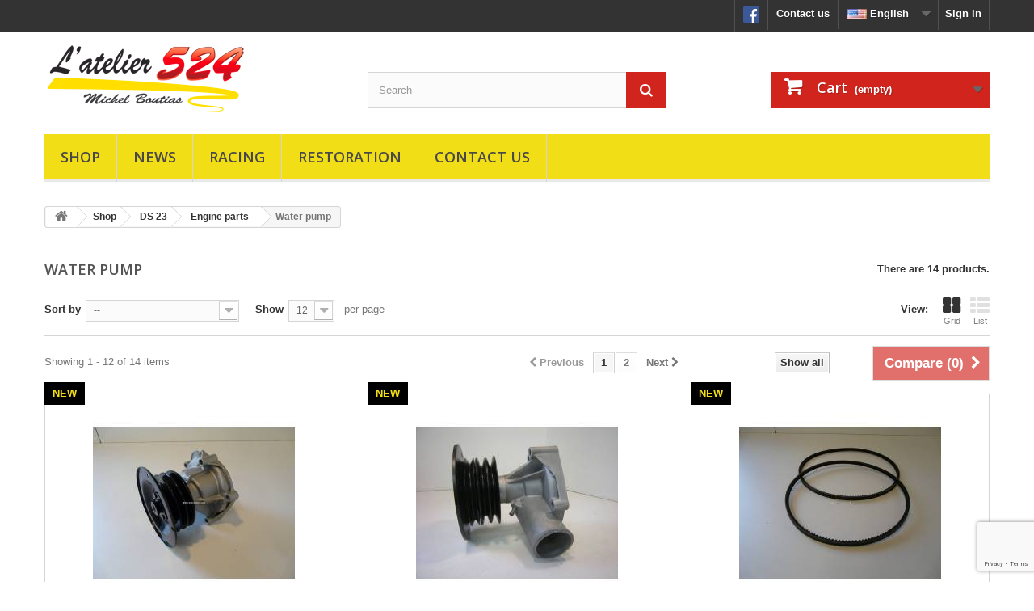

--- FILE ---
content_type: text/html; charset=utf-8
request_url: https://www.atelier524.com/en/935-pompe-a-eau
body_size: 56463
content:
<!DOCTYPE HTML>
<!--[if lt IE 7]> <html class="no-js lt-ie9 lt-ie8 lt-ie7" lang="en-us"><![endif]-->
<!--[if IE 7]><html class="no-js lt-ie9 lt-ie8 ie7" lang="en-us"><![endif]-->
<!--[if IE 8]><html class="no-js lt-ie9 ie8" lang="en-us"><![endif]-->
<!--[if gt IE 8]> <html class="no-js ie9" lang="en-us"><![endif]-->
<html lang="en-us">
	<head>
		<meta charset="utf-8" />
		<title>Water pump - L&#039;Atelier 524</title>
		<meta name="generator" content="PrestaShop" />
		<meta name="robots" content="index,follow" />
		<meta name="viewport" content="width=device-width, minimum-scale=0.25, maximum-scale=1.6, initial-scale=1.0" />
		<meta name="apple-mobile-web-app-capable" content="yes" />
		<link rel="icon" type="image/vnd.microsoft.icon" href="/img/favicon.ico?1766069755" />
		<link rel="shortcut icon" type="image/x-icon" href="/img/favicon.ico?1766069755" />
			<link rel="stylesheet" href="/themes/atelier524/css/global.css" type="text/css" media="all" />
			<link rel="stylesheet" href="/themes/atelier524/css/autoload/highdpi.css" type="text/css" media="all" />
			<link rel="stylesheet" href="/themes/atelier524/css/autoload/responsive-tables.css" type="text/css" media="all" />
			<link rel="stylesheet" href="/themes/atelier524/css/autoload/uniform.default.css" type="text/css" media="all" />
			<link rel="stylesheet" href="/themes/atelier524/css/product_list.css" type="text/css" media="all" />
			<link rel="stylesheet" href="/themes/atelier524/css/category.css" type="text/css" media="all" />
			<link rel="stylesheet" href="/themes/atelier524/css/scenes.css" type="text/css" media="all" />
			<link rel="stylesheet" href="/themes/atelier524/css/modules/blockcart/blockcart.css" type="text/css" media="all" />
			<link rel="stylesheet" href="/js/jquery/plugins/bxslider/jquery.bxslider.css" type="text/css" media="all" />
			<link rel="stylesheet" href="/themes/atelier524/css/modules/blocklanguages/blocklanguages.css" type="text/css" media="all" />
			<link rel="stylesheet" href="/themes/atelier524/css/modules/blockcontact/blockcontact.css" type="text/css" media="all" />
			<link rel="stylesheet" href="/themes/atelier524/css/modules/blockmyaccountfooter/blockmyaccount.css" type="text/css" media="all" />
			<link rel="stylesheet" href="/themes/atelier524/css/modules/blocksearch/blocksearch.css" type="text/css" media="all" />
			<link rel="stylesheet" href="/js/jquery/plugins/autocomplete/jquery.autocomplete.css" type="text/css" media="all" />
			<link rel="stylesheet" href="/themes/atelier524/css/modules/blockspecials/blockspecials.css" type="text/css" media="all" />
			<link rel="stylesheet" href="/themes/atelier524/css/modules/blockuserinfo/blockuserinfo.css" type="text/css" media="all" />
			<link rel="stylesheet" href="/themes/atelier524/css/modules/blockwishlist/blockwishlist.css" type="text/css" media="all" />
			<link rel="stylesheet" href="/themes/atelier524/css/modules/blocktopmenu/css/blocktopmenu.css" type="text/css" media="all" />
			<link rel="stylesheet" href="/themes/atelier524/css/modules/blocktopmenu/css/superfish-modified.css" type="text/css" media="all" />
			<link rel="stylesheet" href="/themes/atelier524/css/modules/homefeatured/homefeatured.css" type="text/css" media="all" />
			<link rel="stylesheet" href="/modules/everpspopup/views/css/everpspopup.css" type="text/css" media="all" />
		<script type="text/javascript">
var CUSTOMIZE_TEXTFIELD = 1;
var FancyboxI18nClose = 'Close';
var FancyboxI18nNext = 'Next';
var FancyboxI18nPrev = 'Previous';
var added_to_wishlist = 'Added to your wishlist.';
var ajax_allowed = true;
var ajaxsearch = true;
var baseDir = 'https://www.atelier524.com/';
var baseUri = 'https://www.atelier524.com/';
var blocksearch_type = 'top';
var comparator_max_item = 3;
var comparedProductsIds = [];
var contentOnly = false;
var customizationIdMessage = 'Customization #';
var delete_txt = 'Delete';
var displayList = false;
var freeProductTranslation = 'Free!';
var freeShippingTranslation = 'Free shipping!';
var generated_date = 1768485723;
var hasDeliveryAddress = false;
var id_lang = 1;
var img_dir = 'https://www.atelier524.com/themes/atelier524/img/';
var instantsearch = false;
var isGuest = 0;
var isLogged = 0;
var isMobile = false;
var loggin_required = 'You must be logged in to manage your wishlist.';
var max_item = 'You cannot add more than 3 product(s) to the product comparison';
var min_item = 'Please select at least one product';
var mywishlist_url = 'https://www.atelier524.com/en/module/blockwishlist/mywishlist';
var page_name = 'category';
var priceDisplayMethod = 0;
var priceDisplayPrecision = 2;
var quickView = false;
var removingLinkText = 'remove this product from my cart';
var request = 'https://www.atelier524.com/en/935-pompe-a-eau';
var roundMode = 2;
var search_url = 'https://www.atelier524.com/en/search';
var static_token = '572755bb660ca789c8f6189952d2a620';
var toBeDetermined = 'To be determined';
var token = '389ea609e894b68c04c6a46cd03580d5';
var usingSecureMode = true;
var wishlistProductsIds = false;
</script>

		<script type="text/javascript" src="/js/jquery/jquery-1.11.0.min.js"></script>
		<script type="text/javascript" src="/js/jquery/jquery-migrate-1.2.1.min.js"></script>
		<script type="text/javascript" src="/js/jquery/plugins/jquery.easing.js"></script>
		<script type="text/javascript" src="/js/tools.js"></script>
		<script type="text/javascript" src="/themes/atelier524/js/global.js"></script>
		<script type="text/javascript" src="/themes/atelier524/js/autoload/10-bootstrap.min.js"></script>
		<script type="text/javascript" src="/themes/atelier524/js/autoload/15-jquery.total-storage.min.js"></script>
		<script type="text/javascript" src="/themes/atelier524/js/autoload/15-jquery.uniform-modified.js"></script>
		<script type="text/javascript" src="/themes/atelier524/js/products-comparison.js"></script>
		<script type="text/javascript" src="/themes/atelier524/js/category.js"></script>
		<script type="text/javascript" src="/modules/pagecache/views/js/pagecache-v8-1-2.js"></script>
		<script type="text/javascript" src="/themes/atelier524/js/modules/blockcart/ajax-cart.js"></script>
		<script type="text/javascript" src="/js/jquery/plugins/jquery.scrollTo.js"></script>
		<script type="text/javascript" src="/js/jquery/plugins/jquery.serialScroll.js"></script>
		<script type="text/javascript" src="/js/jquery/plugins/bxslider/jquery.bxslider.js"></script>
		<script type="text/javascript" src="/js/jquery/plugins/autocomplete/jquery.autocomplete.js"></script>
		<script type="text/javascript" src="/themes/atelier524/js/modules/blocksearch/blocksearch.js"></script>
		<script type="text/javascript" src="/themes/atelier524/js/modules/blockwishlist/js/ajax-wishlist.js"></script>
		<script type="text/javascript" src="/themes/atelier524/js/modules/blocktopmenu/js/hoverIntent.js"></script>
		<script type="text/javascript" src="/themes/atelier524/js/modules/blocktopmenu/js/superfish-modified.js"></script>
		<script type="text/javascript" src="/themes/atelier524/js/modules/blocktopmenu/js/blocktopmenu.js"></script>
		<script type="text/javascript" src="/modules/ganalytics/views/js/GoogleAnalyticActionLib.js"></script>
		<script type="text/javascript" src="/modules/securitypro/views/js/external-links.js"></script>
		<script type="text/javascript" src="/modules/everpspopup/views/js/everpspopup.js"></script>
			<script type="text/javascript">
var jpresta_cache_cookie_name = 'jpresta_cache_source_ebbe0c594a1fce2914e5b30c33b11850';
pcRunDynamicModulesJs = function() {

};</script><script type="text/javascript">


</script>

			<script type="text/javascript">
				(window.gaDevIds=window.gaDevIds||[]).push('d6YPbH');
				(function(i,s,o,g,r,a,m){i['GoogleAnalyticsObject']=r;i[r]=i[r]||function(){
				(i[r].q=i[r].q||[]).push(arguments)},i[r].l=1*new Date();a=s.createElement(o),
				m=s.getElementsByTagName(o)[0];a.async=1;a.src=g;m.parentNode.insertBefore(a,m)
				})(window,document,'script','//www.google-analytics.com/analytics.js','ga');
				ga('create', 'UA-101324078-1', 'auto');
				ga('require', 'ec');</script>
		<link rel="stylesheet" href="https://fonts.googleapis.com/css?family=Open+Sans:300,600&amp;subset=latin,latin-ext" type="text/css" media="all" />
		<!--[if IE 8]>
		<script src="https://oss.maxcdn.com/libs/html5shiv/3.7.0/html5shiv.js"></script>
		<script src="https://oss.maxcdn.com/libs/respond.js/1.3.0/respond.min.js"></script>
		<![endif]-->
		<script src="https://www.google.com/recaptcha/api.js?render=6LfWjs8gAAAAAKZ8t5ndLeK-dID-XnI2kEqFFSyD"></script>
		<link href='https://fonts.googleapis.com/css?family=Raleway:400,700,300' rel='stylesheet' type='text/css'>
	</head>
	<body id="category" class="category category-935 category-pompe-a-eau lang_en">
					<div id="page">
			<div class="header-container">
				<header id="header">
					<div class="banner">
						<div class="container">
							<div class="row">
								
							</div>
						</div>
					</div>
					<div class="nav">
						<div class="container">
							<div class="row">
								<nav><div id="dyn6968f36349037" class="dynhook pc_displayNav_22" data-module="22" data-hook="displayNav" data-hooktype="m" data-hookargs=""><div class="loadingempty"></div><!-- Block user information module NAV  -->
<div class="header_user_info">
			<a class="login" href="https://www.atelier524.com/en/my-account" rel="nofollow" title="Log in to your customer account">
			Sign in
		</a>
	</div>
<!-- /Block usmodule NAV -->
</div><!-- Block languages module -->
	<div id="languages-block-top" class="languages-block">
									<div class="current">
				 	<img class="imgLanguages" src="https://www.atelier524.com/img/l/1.jpg" alt="en" width="25" height="13" />
					<span>English</span>
				</div>
												<ul id="first-languages" class="languages-block_ul toogle_content">
							<li class="selected">
										<img class="imgLanguages" src="https://www.atelier524.com/img/l/1.jpg" alt="en" width="25" height="13" />
						<span>English</span>
								</li>
							<li >
																				<a href="https://www.atelier524.com/fr/935-pompe-a-eau-citroen-ds-23" title="Français (French)">
															<img class="imgLanguages" src="https://www.atelier524.com/img/l/2.jpg" alt="fr" width="25" height="13" />
						<span>Français</span>
									</a>
								</li>
					</ul>
	</div>
<!-- /Block languages module -->
<div id="contact-link">
	<a href="https://www.atelier524.com/en/contact-us" title="Contact us">Contact us</a>
</div>
<div id="facebook-link">
	<a href="https://www.facebook.com/Atelier524-1093446790744028/" target="_blank"><img src="../../../../img/facebook_icon.png" style="width: 20px; height: 20px;"></a>
</div>
</nav>
							</div>
						</div>
					</div>
					<div>
						<div class="container">
							<div class="row">
								<div id="header_logo">
									<a href="https://www.atelier524.com/" title="L&#039;Atelier 524">
										<img class="logo img-responsive" src="https://www.atelier524.com/img/l-atelier-524-logo-1658005281.jpg" alt="L&#039;Atelier 524" width="250" height="87"/>
									</a>
								</div>
								<!-- Block search module TOP -->
<div id="search_block_top" class="col-sm-4 clearfix">
	<form id="searchbox" method="get" action="//www.atelier524.com/en/search" >
		<input type="hidden" name="controller" value="search" />
		<input type="hidden" name="orderby" value="position" />
		<input type="hidden" name="orderway" value="desc" />
		<input class="search_query form-control" type="text" id="search_query_top" name="search_query" placeholder="Search" value="" />
		<button type="submit" name="submit_search" class="btn btn-default button-search">
			<span>Search</span>
		</button>
	</form>
</div>
<!-- /Block search module TOP --><!-- MODULE Block cart -->
<div class="col-sm-4 clearfix">
	<div class="shopping_cart">
		<a href="https://www.atelier524.com/en/order" title="View my shopping cart" rel="nofollow">
			<b>Cart</b>
			<span class="ajax_cart_quantity unvisible">0</span>
			<span class="ajax_cart_product_txt unvisible">Product</span>
			<span class="ajax_cart_product_txt_s unvisible">Products</span>
			<span class="ajax_cart_total unvisible">
							</span>
			<span class="ajax_cart_no_product">(empty)</span>
					</a>
					<div class="cart_block block exclusive">
				<div class="block_content">
					<!-- block list of products -->
					<div class="cart_block_list">
												<p class="cart_block_no_products">
							No products
						</p>
												<div class="cart-prices">
							<div class="cart-prices-line first-line">
								<span class="price cart_block_shipping_cost ajax_cart_shipping_cost unvisible">
																			 To be determined																	</span>
								<span class="unvisible">
									Shipping
								</span>
							</div>
																						<div class="cart-prices-line">
									<span class="price cart_block_tax_cost ajax_cart_tax_cost">0,00 €</span>
									<span>Tax</span>
								</div>
														<div class="cart-prices-line last-line">
								<span class="price cart_block_total ajax_block_cart_total">0,00 €</span>
								<span>Total</span>
							</div>
															<p>
																	Prices are tax included
																</p>
													</div>
						<p class="cart-buttons">
							<a id="button_order_cart" class="btn btn-default button button-small" href="https://www.atelier524.com/en/order" title="Check out" rel="nofollow">
								<span>
									Check out<i class="icon-chevron-right right"></i>
								</span>
							</a>
						</p>
					</div>
				</div>
			</div><!-- .cart_block -->
			</div>
</div>

	<div id="layer_cart">
		<div class="clearfix">
			<div class="layer_cart_product col-xs-12 col-md-6">
				<span class="cross" title="Close window"></span>
				<h2>
					<i class="icon-check"></i>Product successfully added to your shopping cart
				</h2>
				<div class="product-image-container layer_cart_img">
				</div>
				<div class="layer_cart_product_info">
					<span id="layer_cart_product_title" class="product-name"></span>
					<span id="layer_cart_product_attributes"></span>
					<div>
						<strong class="dark">Quantity</strong>
						<span id="layer_cart_product_quantity"></span>
					</div>
					<div>
						<strong class="dark">Total</strong>
						<span id="layer_cart_product_price"></span>
					</div>
				</div>
			</div>
			<div class="layer_cart_cart col-xs-12 col-md-6">
				<h2>
					<!-- Plural Case [both cases are needed because page may be updated in Javascript] -->
					<span class="ajax_cart_product_txt_s  unvisible">
						There are <span class="ajax_cart_quantity">0</span> items in your cart.
					</span>
					<!-- Singular Case [both cases are needed because page may be updated in Javascript] -->
					<span class="ajax_cart_product_txt ">
						There is 1 item in your cart.
					</span>
				</h2>

				<div class="layer_cart_row">
					<strong class="dark">
						Total products
																					(tax incl.)
																		</strong>
					<span class="ajax_block_products_total">
											</span>
				</div>

								<div class="layer_cart_row">
					<strong class="dark unvisible">
						Total shipping&nbsp;(tax incl.)					</strong>
					<span class="ajax_cart_shipping_cost unvisible">
													 To be determined											</span>
				</div>
									<div class="layer_cart_row">
						<strong class="dark">Tax</strong>
						<span class="price cart_block_tax_cost ajax_cart_tax_cost">0,00 €</span>
					</div>
								<div class="layer_cart_row">
					<strong class="dark">
						Total
																					(tax incl.)
																		</strong>
					<span class="ajax_block_cart_total">
											</span>
				</div>
				<div class="button-container">
					<span class="continue btn btn-default button exclusive-medium" title="Continue shopping">
						<span>
							<i class="icon-chevron-left left"></i>Continue shopping
						</span>
					</span>
					<a class="btn btn-default button button-medium"	href="https://www.atelier524.com/en/order" title="Proceed to checkout" rel="nofollow">
						<span>
							Proceed to checkout<i class="icon-chevron-right right"></i>
						</span>
					</a>
				</div>
			</div>
		</div>
		<div class="crossseling"></div>
	</div> <!-- #layer_cart -->
	<div class="layer_cart_overlay"></div>

<!-- /MODULE Block cart -->
<div id="dyn6968f35b4921f" class="dynhook pc_displayTop_22" data-module="22" data-hook="displayTop" data-hooktype="m" data-hookargs="altern=2^"><div class="loadingempty"></div></div><div id="dyn6968f35b4932b" class="dynhook pc_displayTop_103" data-module="103" data-hook="displayTop" data-hooktype="m" data-hookargs="altern=3^"><div class="loadingempty"></div></div>	<!-- Menu -->
	<div id="block_top_menu" class="sf-contener clearfix col-lg-12">
		<div class="cat-title">Categories</div>
		<ul class="sf-menu clearfix menu-content">
			<li><a href="https://www.atelier524.com/en/9-spare-parts-citroen-ds-sm" title="Shop">Shop</a><ul><li><a href="https://www.atelier524.com/en/10-spare-parts-citroen-ds-19" title="DS 19">DS 19</a><ul><li><a href="https://www.atelier524.com/en/19-engine-parts-citroen-ds-19" title="Engine parts">Engine parts</a><ul><li><a href="https://www.atelier524.com/en/56-joints-pour-moteur-" title="Engine gaskets">Engine gaskets</a></li><li><a href="https://www.atelier524.com/en/57-culasse-" title="Cylinder head">Cylinder head</a></li><li><a href="https://www.atelier524.com/en/58-couvre-culasse-" title="Head cover">Head cover</a></li><li><a href="https://www.atelier524.com/en/59--chemise-piston-" title="Liners and pistons">Liners and pistons</a></li><li><a href="https://www.atelier524.com/en/60-carter-moteur-" title="Engine case">Engine case</a></li><li><a href="https://www.atelier524.com/en/61-vilbrequin" title="Crankshaft">Crankshaft</a></li><li><a href="https://www.atelier524.com/en/62-distribution" title="Camshaft">Camshaft</a></li><li><a href="https://www.atelier524.com/en/63-culbuteur" title="Rocker arms">Rocker arms</a></li><li><a href="https://www.atelier524.com/en/64-soupape" title="Valves">Valves</a></li><li><a href="https://www.atelier524.com/en/65-pompe-a-huile-" title="Oil pump">Oil pump</a></li><li><a href="https://www.atelier524.com/en/66-filtre" title="Oil filter">Oil filter</a></li><li><a href="https://www.atelier524.com/en/69-pompe-a-eau" title="Water pump">Water pump</a></li><li><a href="https://www.atelier524.com/en/71-ventilateur" title="Fan">Fan</a></li><li><a href="https://www.atelier524.com/en/72-calorstat" title="calorstat">calorstat</a></li></ul></li><li><a href="https://www.atelier524.com/en/21-gearbox-control-parts-citroen-ds-19" title="Gearbox control parts">Gearbox control parts</a><ul><li><a href="https://www.atelier524.com/en/88-tringlerie" title="Shift linkage">Shift linkage</a></li><li><a href="https://www.atelier524.com/en/82-regulateur-centrifuge-" title="Centrifugal governor">Centrifugal governor</a></li><li><a href="https://www.atelier524.com/en/84-verrou-" title="Re-engagement lock">Re-engagement lock</a></li><li><a href="https://www.atelier524.com/en/86-correcteur" title="Re-engagement corrector">Re-engagement corrector</a></li><li><a href="https://www.atelier524.com/en/87-cylindre-dembrayage-" title="Clutch cylinder">Clutch cylinder</a></li><li><a href="https://www.atelier524.com/en/89-bloc-hydraulique-" title="Hydraulic bloc">Hydraulic bloc</a></li><li><a href="https://www.atelier524.com/en/90-gearbox-control-wire-citroen-ds-19" title="Gearbox control wire">Gearbox control wire</a></li></ul></li><li><a href="https://www.atelier524.com/en/20-gearbox-parts-citroen-ds-19" title="Gearbox parts">Gearbox parts</a><ul><li><a href="https://www.atelier524.com/en/73-carter" title="Gearbox casing">Gearbox casing</a></li><li><a href="https://www.atelier524.com/en/74-pignon-" title="Gearbox pinions">Gearbox pinions</a></li><li><a href="https://www.atelier524.com/en/76-arbre" title="gearbox shafts">gearbox shafts</a></li><li><a href="https://www.atelier524.com/en/77-bague-de-synchro-" title="Gearbox rings">Gearbox rings</a></li><li><a href="https://www.atelier524.com/en/78-fourchette" title="Shift forks">Shift forks</a></li><li><a href="https://www.atelier524.com/en/79-roulement" title="Gearbox ball bearings">Gearbox ball bearings</a></li><li><a href="https://www.atelier524.com/en/80-joints" title="Gearbox gaskets">Gearbox gaskets</a></li><li><a href="https://www.atelier524.com/en/81-couple-conique" title="Bevel gear">Bevel gear</a></li></ul></li><li><a href="https://www.atelier524.com/en/242-intake-parts-citroen-ds-19" title="Intake parts">Intake parts</a><ul><li><a href="https://www.atelier524.com/en/243-carburateur" title="Carburettor">Carburettor</a></li><li><a href="https://www.atelier524.com/en/245-chocke-cable-citroen-ds-19" title="Choke cable">Choke cable</a></li><li><a href="https://www.atelier524.com/en/246-collecteur" title="Intake manifold">Intake manifold</a></li><li><a href="https://www.atelier524.com/en/247-durite-de-rechauffage-" title="Heating hose">Heating hose</a></li><li><a href="https://www.atelier524.com/en/248-joint" title="Intake joints">Intake joints</a></li><li><a href="https://www.atelier524.com/en/251-manchon-" title="Intake pipe">Intake pipe</a></li><li><a href="https://www.atelier524.com/en/253-commande-daccelerateur-" title="Accelerator control">Accelerator control</a></li><li><a href="https://www.atelier524.com/en/254-filtre-a-air-" title="Air filter">Air filter</a></li><li><a href="https://www.atelier524.com/en/255-reniflard" title="Breathers">Breathers</a></li></ul></li><li><a href="https://www.atelier524.com/en/222-exhaust-outlet-parts-citroen-ds-19" title="Exhaust outlet parts">Exhaust outlet parts</a><ul><li><a href="https://www.atelier524.com/en/223-collecteur-dechappement-" title="Exhaust manifold">Exhaust manifold</a></li><li><a href="https://www.atelier524.com/en/225-protection" title="Exhaust protections">Exhaust protections</a></li><li><a href="https://www.atelier524.com/en/226-fixation" title="Exhaust fixings">Exhaust fixings</a></li></ul></li><li><a href="https://www.atelier524.com/en/23-ignition-parts-citroen-ds-19" title="Ignition parts">Ignition parts</a><ul><li><a href="https://www.atelier524.com/en/173-bougie" title="Spark plugs">Spark plugs</a></li><li><a href="https://www.atelier524.com/en/174-allumeur" title="Ignitor">Ignitor</a></li><li><a href="https://www.atelier524.com/en/175-tete" title="Distributor cap">Distributor cap</a></li><li><a href="https://www.atelier524.com/en/176-rotor" title="Distributor rotor">Distributor rotor</a></li><li><a href="https://www.atelier524.com/en/177-rupteur" title="Breaker">Breaker</a></li><li><a href="https://www.atelier524.com/en/178-faisceau-ht-" title="Ignition cable">Ignition cable</a></li><li><a href="https://www.atelier524.com/en/179-bakelite" title="Bakelite tubes">Bakelite tubes</a></li><li><a href="https://www.atelier524.com/en/180-electronique" title="Electronic ignition">Electronic ignition</a></li><li><a href="https://www.atelier524.com/en/181-joints" title="Ignition joints">Ignition joints</a></li><li><a href="https://www.atelier524.com/en/182-bobine" title="Ignition coil">Ignition coil</a></li><li><a href="https://www.atelier524.com/en/4080-condensateur" title="Capacitor">Capacitor</a></li></ul></li><li><a href="https://www.atelier524.com/en/256-clutch-parts-citroen-ds-19" title="clutch parts">clutch parts</a><ul><li><a href="https://www.atelier524.com/en/257-clutch-parts-citroen-ds-19" title="Clutch parts">Clutch parts</a></li></ul></li><li><a href="https://www.atelier524.com/en/261-engine-starting-electrical-charging-citroen-ds-19" title="Engine starting & charging">Engine starting & charging</a><ul><li><a href="https://www.atelier524.com/en/262-alternateur" title="Alternator">Alternator</a></li><li><a href="https://www.atelier524.com/en/263-dynamo" title="dynamo">dynamo</a></li><li><a href="https://www.atelier524.com/en/264-regulateur" title="Regulator">Regulator</a></li><li><a href="https://www.atelier524.com/en/265-starter-motor-citroen-ds-19" title="Starter motor">Starter motor</a></li><li><a href="https://www.atelier524.com/en/266-relais" title="Starting relay">Starting relay</a></li><li><a href="https://www.atelier524.com/en/4100-antivol" title="Lock">Lock</a></li></ul></li><li><a href="https://www.atelier524.com/en/31-hydraulic-parts-citroen-ds-19" title="Hydraulic parts">Hydraulic parts</a><ul><li><a href="https://www.atelier524.com/en/145-pompe-hp-" title="HP pump">HP pump</a></li><li><a href="https://www.atelier524.com/en/147-disjoncteur" title="Circuit breaker">Circuit breaker</a></li><li><a href="https://www.atelier524.com/en/148-sphere" title="Circuit breaker sphere">Circuit breaker sphere</a></li><li><a href="https://www.atelier524.com/en/149-accumulateur-frein-" title="Brake accumulator">Brake accumulator</a></li><li><a href="https://www.atelier524.com/en/150-vanne-de-priorite-" title="Priority valve">Priority valve</a></li><li><a href="https://www.atelier524.com/en/151-bocal" title="Hydraulic reservoir">Hydraulic reservoir</a></li><li><a href="https://www.atelier524.com/en/154-tube-hydraulique-metallique-" title="Metal hydraulic tube">Metal hydraulic tube</a></li><li><a href="https://www.atelier524.com/en/155-faisceau-central-" title="Central hydraulic wiring">Central hydraulic wiring</a></li><li><a href="https://www.atelier524.com/en/156-flexible-ar-" title="Rear flexible hoses">Rear flexible hoses</a></li><li><a href="https://www.atelier524.com/en/157-circuit-de-retour-" title="Return circuit">Return circuit</a></li><li><a href="https://www.atelier524.com/en/158-fixation-des-canalisations" title="Wiring fixing">Wiring fixing</a></li><li><a href="https://www.atelier524.com/en/4110-liquide-hydraulique-citroen-ds" title="Hydraulic liquid">Hydraulic liquid</a></li></ul></li><li><a href="https://www.atelier524.com/en/28-axle-parts-citroen-ds-19" title="Axle parts">Axle parts</a><ul><li><a href="https://www.atelier524.com/en/92-bras-av-" title="Front suspension arms">Front suspension arms</a></li><li><a href="https://www.atelier524.com/en/339-butee-av" title="Front suspension stops">Front suspension stops</a></li><li><a href="https://www.atelier524.com/en/94-roulement" title="Front ball bearings">Front ball bearings</a></li><li><a href="https://www.atelier524.com/en/97-pivot" title="Axle pivots">Axle pivots</a></li><li><a href="https://www.atelier524.com/en/98-rotule-inf-sup-" title="Ball joints">Ball joints</a></li><li><a href="https://www.atelier524.com/en/99-bras-ar" title="Rear suspension arms">Rear suspension arms</a></li><li><a href="https://www.atelier524.com/en/100-butee" title="Rear suspension stops">Rear suspension stops</a></li><li><a href="https://www.atelier524.com/en/340-roulement" title="Rear ball bearings">Rear ball bearings</a></li><li><a href="https://www.atelier524.com/en/102-fusee" title="Wheel spindles">Wheel spindles</a></li><li><a href="https://www.atelier524.com/en/104-barre-de-torsion-av-a" title="Torsions bars">Torsions bars</a></li></ul></li><li><a href="https://www.atelier524.com/en/29-suspension-parts-citroen-ds-19" title="Suspension parts">Suspension parts</a><ul><li><a href="https://www.atelier524.com/en/183-sphere-av-ar-" title="Suspensions spheres">Suspensions spheres</a></li><li><a href="https://www.atelier524.com/en/184-verin-av-ar" title="Suspension cylinders">Suspension cylinders</a></li><li><a href="https://www.atelier524.com/en/185-pare-poussiere-av-ar-" title="Dust covers">Dust covers</a></li><li><a href="https://www.atelier524.com/en/186-articulation" title="Suspension articulations">Suspension articulations</a></li><li><a href="https://www.atelier524.com/en/187-fixation" title="Suspension fixings">Suspension fixings</a></li><li><a href="https://www.atelier524.com/en/188-tole-de-fermeture-" title="Locking plates">Locking plates</a></li><li><a href="https://www.atelier524.com/en/189-correcteur-de-hauteur-av-ar-" title="Height corrector">Height corrector</a></li><li><a href="https://www.atelier524.com/en/190-tringlerie-de-commande-" title="Height corrector linkage">Height corrector linkage</a></li></ul></li><li><a href="https://www.atelier524.com/en/30-steering-parts-citroen-ds-19" title="Steering parts">Steering parts</a><ul><li><a href="https://www.atelier524.com/en/193-volant" title="Steering wheel">Steering wheel</a></li><li><a href="https://www.atelier524.com/en/194-antivol-" title="Lock">Lock</a></li><li><a href="https://www.atelier524.com/en/197-cremaillere" title="Steering rack">Steering rack</a></li><li><a href="https://www.atelier524.com/en/198-barre-de-direction-" title="Steering rods">Steering rods</a></li><li><a href="https://www.atelier524.com/en/199-relais" title="Steering relay">Steering relay</a></li></ul></li><li><a href="https://www.atelier524.com/en/268-pedal-parts-citroen-ds-19" title="Pedal parts">Pedal parts</a><ul><li><a href="https://www.atelier524.com/en/270-cable-dembrayage-" title="Clutch cable">Clutch cable</a></li><li><a href="https://www.atelier524.com/en/273-pedalier" title="Pedals">Pedals</a></li></ul></li><li><a href="https://www.atelier524.com/en/35-transmission-parts-citroen-ds-19" title="Transmission parts">Transmission parts</a><ul><li><a href="https://www.atelier524.com/en/275-sortie-de-boite-" title="Gearbox coupling">Gearbox coupling</a></li><li><a href="https://www.atelier524.com/en/276-cardant" title="Drive shafts">Drive shafts</a></li><li><a href="https://www.atelier524.com/en/277-soufflet" title="Transmission bellows">Transmission bellows</a></li><li><a href="https://www.atelier524.com/en/278-fixation" title="Transmission fixing">Transmission fixing</a></li></ul></li><li><a href="https://www.atelier524.com/en/33-brake-parts-citroen-ds-19" title="Brake parts">Brake parts</a><ul><li><a href="https://www.atelier524.com/en/159-disque" title="Brake disks">Brake disks</a></li><li><a href="https://www.atelier524.com/en/160-plaquette" title="Brake pads">Brake pads</a></li><li><a href="https://www.atelier524.com/en/161-etrier" title="Brake calipers">Brake calipers</a></li><li><a href="https://www.atelier524.com/en/162-tole-alu" title="Aluminium sheets">Aluminium sheets</a></li><li><a href="https://www.atelier524.com/en/163-garniture-ar-" title="Rear brakes">Rear brakes</a></li><li><a href="https://www.atelier524.com/en/164-cylindre" title="Wheel cylinders">Wheel cylinders</a></li><li><a href="https://www.atelier524.com/en/167-pedalo-de-frein-" title="Brake control unit">Brake control unit</a></li><li><a href="https://www.atelier524.com/en/169-pince-" title="Brake lever">Brake lever</a></li><li><a href="https://www.atelier524.com/en/170-ressort" title="Brake springs">Brake springs</a></li><li><a href="https://www.atelier524.com/en/171-cable" title="Brake cable">Brake cable</a></li><li><a href="https://www.atelier524.com/en/172-commande-de-frein" title="Parking brake control">Parking brake control</a></li></ul></li><li><a href="https://www.atelier524.com/en/279-electrical-wiring-citroen-ds-19" title="Electrical wiring">Electrical wiring</a><ul><li><a href="https://www.atelier524.com/en/280-faisceau-electrique-avd-avg-" title="Front electrical wiring ">Front electrical wiring </a></li><li><a href="https://www.atelier524.com/en/281-tableau-de-bord-" title="Dashboard electrical wiring">Dashboard electrical wiring</a></li><li><a href="https://www.atelier524.com/en/283-tablier" title="Electrical board">Electrical board</a></li><li><a href="https://www.atelier524.com/en/285-faisceau-ar-" title="Rear electrical wiring">Rear electrical wiring</a></li></ul></li><li><a href="https://www.atelier524.com/en/36-dashboard-parts-citroen-ds-19" title="Dashboard parts">Dashboard parts</a><ul><li><a href="https://www.atelier524.com/en/286-meters-for-citroen-ds-19" title="Meters & cables">Meters & cables</a></li><li><a href="https://www.atelier524.com/en/288-indicateur" title="Indicators">Indicators</a></li><li><a href="https://www.atelier524.com/en/289-commodos" title="Switchgears">Switchgears</a></li><li><a href="https://www.atelier524.com/en/290-capteur-sonde-" title="Sensors & probes">Sensors & probes</a></li><li><a href="https://www.atelier524.com/en/291-interrupteur" title="Switches">Switches</a></li><li><a href="https://www.atelier524.com/en/292-accessoires" title="dashboard accessories">dashboard accessories</a></li></ul></li><li><a href="https://www.atelier524.com/en/293-battery-citroen-ds-19" title="Battery">Battery</a><ul><li><a href="https://www.atelier524.com/en/294-batterie" title="Battery">Battery</a></li><li><a href="https://www.atelier524.com/en/4152-battery-cables-citroen-ds-19" title="Battery cables">Battery cables</a></li><li><a href="https://www.atelier524.com/en/295-support-" title="Battery tray">Battery tray</a></li><li><a href="https://www.atelier524.com/en/296-fixation" title="Battery fixing">Battery fixing</a></li></ul></li><li><a href="https://www.atelier524.com/en/39-lighting-citroen-ds-19" title="Lighting">Lighting</a><ul><li><a href="https://www.atelier524.com/en/200-optique-de-phare-" title="Headlights">Headlights</a></li><li><a href="https://www.atelier524.com/en/201-clignotant-av-" title="Front direction indicators">Front direction indicators</a></li><li><a href="https://www.atelier524.com/en/202-glace-de-phare-" title="Headlight glasses">Headlight glasses</a></li><li><a href="https://www.atelier524.com/en/203-boitier-fixation-" title="Headlight fixing">Headlight fixing</a></li><li><a href="https://www.atelier524.com/en/204-commande-dynamique-directionnelle-" title="Dynamic control">Dynamic control</a></li><li><a href="https://www.atelier524.com/en/205-feux-ar-" title="Rear lights">Rear lights</a></li><li><a href="https://www.atelier524.com/en/207-clignotant-ar-" title="Rear direction indicators">Rear direction indicators</a></li><li><a href="https://www.atelier524.com/en/208-catadioptre" title="Reflectors">Reflectors</a></li><li><a href="https://www.atelier524.com/en/209-eclairage-de-coffre-ar-" title="Boot lighting">Boot lighting</a></li><li><a href="https://www.atelier524.com/en/210-contacteur-stop-" title="Brake light switch">Brake light switch</a></li><li><a href="https://www.atelier524.com/en/211-plafonnier" title="Ceiling light">Ceiling light</a></li></ul></li><li><a href="https://www.atelier524.com/en/303-wiper-system-citroen-ds-19" title="Wiper system">Wiper system</a><ul><li><a href="https://www.atelier524.com/en/304-balais" title="Windscreen wipers">Windscreen wipers</a></li><li><a href="https://www.atelier524.com/en/305-bras" title="Wiper arms">Wiper arms</a></li><li><a href="https://www.atelier524.com/en/306-tringlerie" title="Wiper linkage">Wiper linkage</a></li><li><a href="https://www.atelier524.com/en/307-moteur" title="Wiper motor">Wiper motor</a></li><li><a href="https://www.atelier524.com/en/308-pompe-de-lave-glace-" title="Washer pump">Washer pump</a></li><li><a href="https://www.atelier524.com/en/309-bocal" title="Windscreen washer reservoir">Windscreen washer reservoir</a></li><li><a href="https://www.atelier524.com/en/310-tuyau" title="Washer hose">Washer hose</a></li><li><a href="https://www.atelier524.com/en/311-support" title="Washer fixing">Washer fixing</a></li></ul></li><li><a href="https://www.atelier524.com/en/227-horn-citroen-ds-19" title="Horn">Horn</a><ul><li><a href="https://www.atelier524.com/en/229-route" title="Road horn">Road horn</a></li></ul></li><li><a href="https://www.atelier524.com/en/297-engine-mounts-citroen-ds-19" title="Engine mounts">Engine mounts</a><ul><li><a href="https://www.atelier524.com/en/298-support-moteur-d-g-" title="Engine mounts">Engine mounts</a></li><li><a href="https://www.atelier524.com/en/299-support-boite-" title="Gearbox mounts">Gearbox mounts</a></li><li><a href="https://www.atelier524.com/en/300-diabolo" title="Gearbox mount silent blocs">Gearbox mount silent blocs</a></li><li><a href="https://www.atelier524.com/en/301-traverse" title="gearbox crossbar">gearbox crossbar</a></li></ul></li><li><a href="https://www.atelier524.com/en/42-fuel-tank-citroen-ds-19" title="Fuel supply">Fuel supply</a><ul><li><a href="https://www.atelier524.com/en/312-pompe-a-essence-carbu-ou-ie-" title="Fuel pump">Fuel pump</a></li><li><a href="https://www.atelier524.com/en/313-durite" title="Fuel hose">Fuel hose</a></li><li><a href="https://www.atelier524.com/en/314-goulotte" title="Fuel chute">Fuel chute</a></li><li><a href="https://www.atelier524.com/en/315-jauge" title="Fuel gauge">Fuel gauge</a></li><li><a href="https://www.atelier524.com/en/316-jauge" title="Fuel tank">Fuel tank</a></li><li><a href="https://www.atelier524.com/en/4038-filtre-a-essence" title="Fuel filter">Fuel filter</a></li></ul></li><li><a href="https://www.atelier524.com/en/43-exhaust-pipe-citroen-ds-19" title="Exhaust line">Exhaust line</a><ul><li><a href="https://www.atelier524.com/en/106-exhaust-parts-citroen-ds-19" title="Exhaust parts">Exhaust parts</a></li><li><a href="https://www.atelier524.com/en/112-fixation-av-ar" title="Exhaust pipe fixing">Exhaust pipe fixing</a></li><li><a href="https://www.atelier524.com/en/4054-ligne-echappement-complete" title="Complete exhaust pipe kit">Complete exhaust pipe kit</a></li></ul></li><li><a href="https://www.atelier524.com/en/44-cooling-radiator-citroen-ds-19" title="Cooling system">Cooling system</a><ul><li><a href="https://www.atelier524.com/en/216-radiateur" title="Cooling radiator">Cooling radiator</a></li><li><a href="https://www.atelier524.com/en/217-durite" title="radiator hoses">radiator hoses</a></li><li><a href="https://www.atelier524.com/en/219-fixation" title="Radiator fixing">Radiator fixing</a></li><li><a href="https://www.atelier524.com/en/220-conduit-dair-av-" title="Front air duct">Front air duct</a></li><li><a href="https://www.atelier524.com/en/221-support" title="Radiator mounts">Radiator mounts</a></li></ul></li><li><a href="https://www.atelier524.com/en/46-bumpers-citroen-ds-19" title="Bumpers">Bumpers</a><ul><li><a href="https://www.atelier524.com/en/212-plafonnierv" title="Bumpers">Bumpers</a></li><li><a href="https://www.atelier524.com/en/213-support-de-plaque-de-police-av-ar-" title="License plate supports">License plate supports</a></li><li><a href="https://www.atelier524.com/en/214-butoir" title="Shock absorbers">Shock absorbers</a></li><li><a href="https://www.atelier524.com/en/215-fixation" title="Bumper fixing">Bumper fixing</a></li></ul></li><li><a href="https://www.atelier524.com/en/318-heating-citroen-ds-19" title="Heating - cooling">Heating - cooling</a><ul><li><a href="https://www.atelier524.com/en/319-conduit-dair-av-pare-choc-" title="Bumper air ducts">Bumper air ducts</a></li><li><a href="https://www.atelier524.com/en/320-conduit-aile-avd-avg-" title="Wings air ducts">Wings air ducts</a></li><li><a href="https://www.atelier524.com/en/321-pulseur" title="Air blowing">Air blowing</a></li><li><a href="https://www.atelier524.com/en/322-radiateur" title="Heating radiator">Heating radiator</a></li><li><a href="https://www.atelier524.com/en/323-robinet" title="Heating tap">Heating tap</a></li><li><a href="https://www.atelier524.com/en/324-commande" title="Heating control">Heating control</a></li><li><a href="https://www.atelier524.com/en/4137-climatisation" title="Air-conditioning">Air-conditioning</a></li></ul></li><li><a href="https://www.atelier524.com/en/47-body-parts-citroen-ds-19" title="Body parts">Body parts</a><ul><li><a href="https://www.atelier524.com/en/113-chassis-av-" title="Front chassis">Front chassis</a></li><li><a href="https://www.atelier524.com/en/116-chassis-lateral-d-g-central-" title="Central chassis">Central chassis</a></li><li><a href="https://www.atelier524.com/en/115-chassis-ar-" title="Rear chassis">Rear chassis</a></li><li><a href="https://www.atelier524.com/en/114-habillage-av-" title="Front body">Front body</a></li><li><a href="https://www.atelier524.com/en/117-aile-av-" title="Front wings">Front wings</a></li><li><a href="https://www.atelier524.com/en/118-porte-" title="doors">doors</a></li><li><a href="https://www.atelier524.com/en/119-aile-ar-" title="Rear wings">Rear wings</a></li><li><a href="https://www.atelier524.com/en/120-capot-av-ar-" title="Bonnet & boot">Bonnet & boot</a></li><li><a href="https://www.atelier524.com/en/121-pavillon" title="Roof">Roof</a></li><li><a href="https://www.atelier524.com/en/122-habillage-inox-int-ext-" title="Stainless steel parts">Stainless steel parts</a></li><li><a href="https://www.atelier524.com/en/123-joint" title="Body joints">Body joints</a></li><li><a href="https://www.atelier524.com/en/124-bavette" title="Rubber flaps">Rubber flaps</a></li><li><a href="https://www.atelier524.com/en/125-retroviseur" title="Mirrors">Mirrors</a></li><li><a href="https://www.atelier524.com/en/126-fixation" title="Body fixing">Body fixing</a></li><li><a href="https://www.atelier524.com/en/127-serrure-poignee-" title="Locks & handles">Locks & handles</a></li><li><a href="https://www.atelier524.com/en/128-baguettes" title="Protective mouldings">Protective mouldings</a></li><li><a href="https://www.atelier524.com/en/129-bas-de-caisse" title="Side skirts">Side skirts</a></li></ul></li><li><a href="https://www.atelier524.com/en/49-glazing-citroen-ds-19" title="Glazing">Glazing</a><ul><li><a href="https://www.atelier524.com/en/341-pare-brise" title="Windscreen">Windscreen</a></li><li><a href="https://www.atelier524.com/en/342-pare-soleil" title="Sun visors">Sun visors</a></li><li><a href="https://www.atelier524.com/en/347-lunette" title="Rear window">Rear window</a></li><li><a href="https://www.atelier524.com/en/348-vitrage" title="Side windows">Side windows</a></li><li><a href="https://www.atelier524.com/en/349-leche-vitre" title="Glass gaskets">Glass gaskets</a></li><li><a href="https://www.atelier524.com/en/350-mecanisme" title="Window mechanisms">Window mechanisms</a></li></ul></li><li><a href="https://www.atelier524.com/en/52-interior-parts-citroen-ds-19" title="Interior parts">Interior parts</a><ul><li><a href="https://www.atelier524.com/en/130-carpets-citroen-ds" title="Carpets">Carpets</a></li><li><a href="https://www.atelier524.com/en/131-siege-" title="Seats">Seats</a></li><li><a href="https://www.atelier524.com/en/132-garniture-de-porte-" title="Door fittings">Door fittings</a></li><li><a href="https://www.atelier524.com/en/133-habillage-interieur-" title="Inside fitting">Inside fitting</a></li><li><a href="https://www.atelier524.com/en/134-habillage-de-coffre-et-capot" title="Bonnet & boot fittings">Bonnet & boot fittings</a></li></ul></li><li><a href="https://www.atelier524.com/en/135-wheels-tyres-citroen-ds-19" title="Wheels and tyres">Wheels and tyres</a><ul><li><a href="https://www.atelier524.com/en/137-pneus" title="Tyres">Tyres</a></li><li><a href="https://www.atelier524.com/en/138-jante-" title="Wheels">Wheels</a></li><li><a href="https://www.atelier524.com/en/139-ecrou-" title="Wheel nuts">Wheel nuts</a></li><li><a href="https://www.atelier524.com/en/140-sangle-de-roue-de-secours" title="Spare wheel strap">Spare wheel strap</a></li><li><a href="https://www.atelier524.com/en/141-wheel-covers" title="wheel covers">wheel covers</a></li><li><a href="https://www.atelier524.com/en/142-outillage-de-crevaison" title="Wheel change">Wheel change</a></li></ul></li></ul></li><li><a href="https://www.atelier524.com/en/11-spare-parts-citroen-ds-20" title="DS 20">DS 20</a><ul><li><a href="https://www.atelier524.com/en/355-engine-parts-citroen-ds-20" title="Engine parts">Engine parts</a><ul><li><a href="https://www.atelier524.com/en/356-joints-pour-moteur" title="Engine gaskets">Engine gaskets</a></li><li><a href="https://www.atelier524.com/en/357-culasse" title="Cylinder head">Cylinder head</a></li><li><a href="https://www.atelier524.com/en/358-couvre-culasse" title="Head cover">Head cover</a></li><li><a href="https://www.atelier524.com/en/359--chemise-piston" title="Liners and pistons">Liners and pistons</a></li><li><a href="https://www.atelier524.com/en/360-carter-moteur" title="Engine case">Engine case</a></li><li><a href="https://www.atelier524.com/en/361-vilbrequin" title="Crankshaft">Crankshaft</a></li><li><a href="https://www.atelier524.com/en/362-distribution" title="Camshaft">Camshaft</a></li><li><a href="https://www.atelier524.com/en/363-culbuteur" title="Rocker arms">Rocker arms</a></li><li><a href="https://www.atelier524.com/en/364-soupape" title="Valves">Valves</a></li><li><a href="https://www.atelier524.com/en/365-pompe-a-huile" title="Oil pump">Oil pump</a></li><li><a href="https://www.atelier524.com/en/366-filtre" title="Oil filter">Oil filter</a></li><li><a href="https://www.atelier524.com/en/369-pompe-a-eau" title="Water pump">Water pump</a></li><li><a href="https://www.atelier524.com/en/371-ventilateur" title="Fan">Fan</a></li><li><a href="https://www.atelier524.com/en/372-calorstat" title="calorstat">calorstat</a></li></ul></li><li><a href="https://www.atelier524.com/en/382-gearbox-control-parts-citroen-ds-20" title="Gearbox control parts">Gearbox control parts</a><ul><li><a href="https://www.atelier524.com/en/389-tringlerie" title="Shift linkage">Shift linkage</a></li><li><a href="https://www.atelier524.com/en/383-regulateur-centrifuge" title="Centrifugal governor">Centrifugal governor</a></li><li><a href="https://www.atelier524.com/en/385-verrou" title="Re-engagement lock">Re-engagement lock</a></li><li><a href="https://www.atelier524.com/en/387-correcteur" title="Re-engagement corrector">Re-engagement corrector</a></li><li><a href="https://www.atelier524.com/en/388-cylindre-dembrayage" title="Clutch cylinder">Clutch cylinder</a></li><li><a href="https://www.atelier524.com/en/390-bloc-hydraulique" title="Hydraulic bloc">Hydraulic bloc</a></li><li><a href="https://www.atelier524.com/en/391-gearbox-control-wire-citroen-ds-20" title="Gearbox control wire">Gearbox control wire</a></li></ul></li><li><a href="https://www.atelier524.com/en/392-gearbox-parts-citroen-ds-20" title="Gearbox parts">Gearbox parts</a><ul><li><a href="https://www.atelier524.com/en/393-carter" title="Gearbox casing">Gearbox casing</a></li><li><a href="https://www.atelier524.com/en/394-pignon" title="Gearbox pinions">Gearbox pinions</a></li><li><a href="https://www.atelier524.com/en/395-arbre" title="gearbox shafts">gearbox shafts</a></li><li><a href="https://www.atelier524.com/en/396-bague-de-synchro" title="Gearbox rings">Gearbox rings</a></li><li><a href="https://www.atelier524.com/en/397-fourchette" title="Shift forks">Shift forks</a></li><li><a href="https://www.atelier524.com/en/398-roulement" title="Gearbox ball bearings">Gearbox ball bearings</a></li><li><a href="https://www.atelier524.com/en/399-joints" title="Gearbox gaskets">Gearbox gaskets</a></li><li><a href="https://www.atelier524.com/en/400-couple-conique" title="Bevel gear">Bevel gear</a></li></ul></li><li><a href="https://www.atelier524.com/en/401-intake-parts-citroen-ds-20" title="Intake parts">Intake parts</a><ul><li><a href="https://www.atelier524.com/en/402-carburateur" title="Carburettor">Carburettor</a></li><li><a href="https://www.atelier524.com/en/403-cables-citroen-ds" title="Cables">Cables</a></li><li><a href="https://www.atelier524.com/en/404-collecteur" title="Intake manifold">Intake manifold</a></li><li><a href="https://www.atelier524.com/en/405-durite-de-rechauffage" title="Heating hose">Heating hose</a></li><li><a href="https://www.atelier524.com/en/406-joint" title="Intake joints">Intake joints</a></li><li><a href="https://www.atelier524.com/en/408-manchon" title="Intake pipe">Intake pipe</a></li><li><a href="https://www.atelier524.com/en/410-commande-daccelerateur" title="Accelerator control">Accelerator control</a></li><li><a href="https://www.atelier524.com/en/411-filtre-a-air" title="Air filter">Air filter</a></li><li><a href="https://www.atelier524.com/en/412-reniflard" title="Breathers">Breathers</a></li></ul></li><li><a href="https://www.atelier524.com/en/413-exhaust-outlet-parts-citroen-ds-20" title="Exhaust outlet parts">Exhaust outlet parts</a><ul><li><a href="https://www.atelier524.com/en/414-collecteur-dechappement" title="Exhaust manifold">Exhaust manifold</a></li><li><a href="https://www.atelier524.com/en/416-protection" title="Exhaust protections">Exhaust protections</a></li><li><a href="https://www.atelier524.com/en/417-fixation" title="Exhaust fixings">Exhaust fixings</a></li></ul></li><li><a href="https://www.atelier524.com/en/418-ignition-parts-citroen-ds-20" title="Ignition parts">Ignition parts</a><ul><li><a href="https://www.atelier524.com/en/419-bougie" title="Spark plugs">Spark plugs</a></li><li><a href="https://www.atelier524.com/en/420-allumeur" title="Ignitor">Ignitor</a></li><li><a href="https://www.atelier524.com/en/421-tete" title="Distributor cap">Distributor cap</a></li><li><a href="https://www.atelier524.com/en/422-rotor" title="Distributor rotor">Distributor rotor</a></li><li><a href="https://www.atelier524.com/en/423-rupteur" title="Breaker">Breaker</a></li><li><a href="https://www.atelier524.com/en/424-faisceau-ht" title="Ignition cable">Ignition cable</a></li><li><a href="https://www.atelier524.com/en/425-bakelite" title="Bakelite tubes">Bakelite tubes</a></li><li><a href="https://www.atelier524.com/en/426-electronique" title="Electronic ignition">Electronic ignition</a></li><li><a href="https://www.atelier524.com/en/427-joints" title="Ignition joints">Ignition joints</a></li><li><a href="https://www.atelier524.com/en/428-bobine" title="Ignition coil">Ignition coil</a></li><li><a href="https://www.atelier524.com/en/4081-condensateur" title="Capacitor">Capacitor</a></li></ul></li><li><a href="https://www.atelier524.com/en/429-clutch-parts-citroen-ds-20" title="clutch parts">clutch parts</a><ul><li><a href="https://www.atelier524.com/en/430-clutch-parts-citroen-ds-20" title="Clutch parts">Clutch parts</a></li><li><a href="https://www.atelier524.com/en/431-clutch-kit-citroen-ds-20" title="Clutch kit">Clutch kit</a></li></ul></li><li><a href="https://www.atelier524.com/en/434-engine-starting-electrical-charging-citroen-ds-20" title="Engine starting & charging">Engine starting & charging</a><ul><li><a href="https://www.atelier524.com/en/435-alternateur" title="Alternator">Alternator</a></li><li><a href="https://www.atelier524.com/en/436-dynamo" title="dynamo">dynamo</a></li><li><a href="https://www.atelier524.com/en/437-regulateur" title="Regulator">Regulator</a></li><li><a href="https://www.atelier524.com/en/438-starter-motor-citroen-ds-20" title="Starter motor">Starter motor</a></li><li><a href="https://www.atelier524.com/en/439-relais" title="Starting relay">Starting relay</a></li><li><a href="https://www.atelier524.com/en/4101-antivol" title="Lock">Lock</a></li></ul></li><li><a href="https://www.atelier524.com/en/441-hydraulic-parts-citroen-ds-20" title="Hydraulic parts">Hydraulic parts</a><ul><li><a href="https://www.atelier524.com/en/442-pompe-hp" title="HP pump">HP pump</a></li><li><a href="https://www.atelier524.com/en/444-disjoncteur" title="Circuit breaker">Circuit breaker</a></li><li><a href="https://www.atelier524.com/en/445-sphere" title="Circuit breaker sphere">Circuit breaker sphere</a></li><li><a href="https://www.atelier524.com/en/446-accumulateur-frein" title="Brake accumulator">Brake accumulator</a></li><li><a href="https://www.atelier524.com/en/447-vanne-de-priorite" title="Priority valve">Priority valve</a></li><li><a href="https://www.atelier524.com/en/448-bocal" title="Hydraulic reservoir">Hydraulic reservoir</a></li><li><a href="https://www.atelier524.com/en/449-plongeur" title="Dip tube">Dip tube</a></li><li><a href="https://www.atelier524.com/en/450-durite-daspiration" title="Suction hoses">Suction hoses</a><ul><li><a href="https://www.atelier524.com/en/2431-durite-daspiration" title="Suction hoses">Suction hoses</a></li></ul></li><li><a href="https://www.atelier524.com/en/451-tube-hydraulique-metallique" title="Metal hydraulic tube">Metal hydraulic tube</a></li><li><a href="https://www.atelier524.com/en/452-faisceau-central" title="Central hydraulic wiring">Central hydraulic wiring</a></li><li><a href="https://www.atelier524.com/en/453-flexible-ar" title="Rear flexible hoses">Rear flexible hoses</a></li><li><a href="https://www.atelier524.com/en/454-circuit-de-retour" title="Return circuit">Return circuit</a></li><li><a href="https://www.atelier524.com/en/455-fixation-des-canalisations" title="Wiring fixing">Wiring fixing</a></li><li><a href="https://www.atelier524.com/en/4111-liquide-hydraulique" title="Hydraulic liquid">Hydraulic liquid</a></li></ul></li><li><a href="https://www.atelier524.com/en/456-axle-parts-citroen-ds-20" title="Axle parts">Axle parts</a><ul><li><a href="https://www.atelier524.com/en/457-bras-av" title="Front suspension arms">Front suspension arms</a></li><li><a href="https://www.atelier524.com/en/458-butee-av" title="Front suspension stops">Front suspension stops</a></li><li><a href="https://www.atelier524.com/en/459-roulement" title="Front ball bearings">Front ball bearings</a></li><li><a href="https://www.atelier524.com/en/461-pivot" title="Axle pivots">Axle pivots</a></li><li><a href="https://www.atelier524.com/en/462-rotule-inf-sup" title="Ball joints">Ball joints</a></li><li><a href="https://www.atelier524.com/en/463-bras-ar" title="Rear suspension arms">Rear suspension arms</a></li><li><a href="https://www.atelier524.com/en/464-butee" title="Rear suspension stops">Rear suspension stops</a></li><li><a href="https://www.atelier524.com/en/465-roulement" title="Rear ball bearings">Rear ball bearings</a></li><li><a href="https://www.atelier524.com/en/466-fusee" title="Wheel spindles">Wheel spindles</a></li><li><a href="https://www.atelier524.com/en/468-barre-de-torsion-av-a" title="Torsions bars">Torsions bars</a></li></ul></li><li><a href="https://www.atelier524.com/en/470-suspension-parts-citroen-ds-20" title="Suspension parts">Suspension parts</a><ul><li><a href="https://www.atelier524.com/en/471-sphere-av-ar" title="Suspensions spheres">Suspensions spheres</a></li><li><a href="https://www.atelier524.com/en/472-verin-av-ar" title="Suspension cylinders">Suspension cylinders</a></li><li><a href="https://www.atelier524.com/en/473-pare-poussiere-av-ar" title="Dust covers">Dust covers</a></li><li><a href="https://www.atelier524.com/en/474-articulation" title="Suspension articulations">Suspension articulations</a></li><li><a href="https://www.atelier524.com/en/475-fixation" title="Suspension fixings">Suspension fixings</a></li><li><a href="https://www.atelier524.com/en/476-tole-de-fermeture" title="Locking plates">Locking plates</a></li><li><a href="https://www.atelier524.com/en/477-correcteur-de-hauteur-av-ar" title="Height corrector">Height corrector</a></li><li><a href="https://www.atelier524.com/en/478-tringlerie-de-commande" title="Height corrector linkage">Height corrector linkage</a></li></ul></li><li><a href="https://www.atelier524.com/en/480-steering-parts-citroen-ds-20" title="Steering parts">Steering parts</a><ul><li><a href="https://www.atelier524.com/en/481-volant" title="Steering wheel">Steering wheel</a></li><li><a href="https://www.atelier524.com/en/482-antivol" title="Lock">Lock</a></li><li><a href="https://www.atelier524.com/en/485-cremaillere" title="Steering rack">Steering rack</a></li><li><a href="https://www.atelier524.com/en/486-barre-de-direction" title="Steering rods">Steering rods</a></li><li><a href="https://www.atelier524.com/en/487-relais" title="Steering relay">Steering relay</a></li></ul></li><li><a href="https://www.atelier524.com/en/488-pedal-parts-citroen-ds-20" title="Pedal parts">Pedal parts</a><ul><li><a href="https://www.atelier524.com/en/489-cable-dembrayage" title="Clutch cable">Clutch cable</a></li><li><a href="https://www.atelier524.com/en/491-pedalier" title="Pedals">Pedals</a></li></ul></li><li><a href="https://www.atelier524.com/en/492-transmission-parts-citroen-ds-20" title="Transmission parts">Transmission parts</a><ul><li><a href="https://www.atelier524.com/en/493-sortie-de-boite" title="Gearbox coupling">Gearbox coupling</a></li><li><a href="https://www.atelier524.com/en/494-cardant" title="Drive shafts">Drive shafts</a></li><li><a href="https://www.atelier524.com/en/495-soufflet" title="Transmission bellows">Transmission bellows</a></li><li><a href="https://www.atelier524.com/en/496-fixation" title="Transmission fixing">Transmission fixing</a></li></ul></li><li><a href="https://www.atelier524.com/en/497-brake-parts-citroen-ds-20" title="Brake parts">Brake parts</a><ul><li><a href="https://www.atelier524.com/en/498-disque" title="Brake disks">Brake disks</a></li><li><a href="https://www.atelier524.com/en/499-plaquette" title="Brake pads">Brake pads</a></li><li><a href="https://www.atelier524.com/en/500-etrier" title="Brake calipers">Brake calipers</a></li><li><a href="https://www.atelier524.com/en/501-tole-alu" title="Aluminium sheets">Aluminium sheets</a></li><li><a href="https://www.atelier524.com/en/502-garniture-ar" title="Rear brakes">Rear brakes</a></li><li><a href="https://www.atelier524.com/en/503-cylindre" title="Wheel cylinders">Wheel cylinders</a></li><li><a href="https://www.atelier524.com/en/506-pedalo-de-frein" title="Brake control unit">Brake control unit</a></li><li><a href="https://www.atelier524.com/en/508-pince" title="Brake lever">Brake lever</a></li><li><a href="https://www.atelier524.com/en/509-ressort" title="Brake springs">Brake springs</a></li><li><a href="https://www.atelier524.com/en/510-cable" title="Brake cable">Brake cable</a></li><li><a href="https://www.atelier524.com/en/511-commande-de-frein" title="Parking brake control">Parking brake control</a></li></ul></li><li><a href="https://www.atelier524.com/en/512-electrical-wiring-citroen-ds-20" title="Electrical wiring">Electrical wiring</a><ul><li><a href="https://www.atelier524.com/en/513-faisceau-electrique-avd-avg" title="Front electrical wiring ">Front electrical wiring </a></li><li><a href="https://www.atelier524.com/en/514-tableau-de-bord" title="Dashboard electrical wiring">Dashboard electrical wiring</a></li><li><a href="https://www.atelier524.com/en/516-tablier" title="Electrical board">Electrical board</a></li><li><a href="https://www.atelier524.com/en/518-faisceau-ar" title="Rear electrical wiring">Rear electrical wiring</a></li></ul></li><li><a href="https://www.atelier524.com/en/519-dashboard-parts-citroen-ds-20" title="Dashboard parts">Dashboard parts</a><ul><li><a href="https://www.atelier524.com/en/520-meters-citroen-ds-21" title="Meters & cables">Meters & cables</a></li><li><a href="https://www.atelier524.com/en/522-indicateur" title="Indicators">Indicators</a></li><li><a href="https://www.atelier524.com/en/523-commodos" title="Switchgears">Switchgears</a></li><li><a href="https://www.atelier524.com/en/524-capteur-sonde" title="Sensors & probes">Sensors & probes</a></li><li><a href="https://www.atelier524.com/en/525-interrupteur" title="Switches">Switches</a></li><li><a href="https://www.atelier524.com/en/526-accessoires" title="Dashboard accessories">Dashboard accessories</a></li></ul></li><li><a href="https://www.atelier524.com/en/527-battery-citroen-ds-20" title="Battery">Battery</a><ul><li><a href="https://www.atelier524.com/en/528-batterie" title="Battery">Battery</a></li><li><a href="https://www.atelier524.com/en/4153-battery-cables-citroen-ds-20" title="battery cables">battery cables</a></li><li><a href="https://www.atelier524.com/en/529-support" title="Battery tray">Battery tray</a></li><li><a href="https://www.atelier524.com/en/530-fixation" title="Battery fixing">Battery fixing</a></li></ul></li><li><a href="https://www.atelier524.com/en/531-lighting-citroen-ds-20" title="Lighting">Lighting</a><ul><li><a href="https://www.atelier524.com/en/532-optique-de-phare" title="Headlights">Headlights</a></li><li><a href="https://www.atelier524.com/en/533-clignotant-av" title="Front direction indicators">Front direction indicators</a></li><li><a href="https://www.atelier524.com/en/534-glace-de-phare" title="Headlight glasses">Headlight glasses</a></li><li><a href="https://www.atelier524.com/en/535-boitier-fixation" title="Headlight fixing">Headlight fixing</a></li><li><a href="https://www.atelier524.com/en/536-commande-dynamique-directionnelle" title="Dynamic control">Dynamic control</a></li><li><a href="https://www.atelier524.com/en/537-feux-ar" title="Rear lights">Rear lights</a></li><li><a href="https://www.atelier524.com/en/538-feux-de-recul" title="Reversing lights">Reversing lights</a></li><li><a href="https://www.atelier524.com/en/539-clignotant-ar" title="Rear direction indicators">Rear direction indicators</a></li><li><a href="https://www.atelier524.com/en/540-catadioptre" title="Reflectors">Reflectors</a></li><li><a href="https://www.atelier524.com/en/541-eclairage-de-coffre-ar" title="Boot lighting">Boot lighting</a></li><li><a href="https://www.atelier524.com/en/542-contacteur-stop" title="Brake light switch">Brake light switch</a></li><li><a href="https://www.atelier524.com/en/543-plafonnier" title="Ceiling light">Ceiling light</a></li></ul></li><li><a href="https://www.atelier524.com/en/544-wiper-system-citroen-ds-20" title="Wiper system">Wiper system</a><ul><li><a href="https://www.atelier524.com/en/545-balais" title="Windscreen wipers">Windscreen wipers</a></li><li><a href="https://www.atelier524.com/en/546-bras" title="Wiper arms">Wiper arms</a></li><li><a href="https://www.atelier524.com/en/547-tringlerie" title="Wiper linkage">Wiper linkage</a></li><li><a href="https://www.atelier524.com/en/548-moteur" title="Wiper motor">Wiper motor</a></li><li><a href="https://www.atelier524.com/en/549-pompe-de-lave-glace" title="Washer pump">Washer pump</a></li><li><a href="https://www.atelier524.com/en/550-bocal" title="Windscreen washer reservoir">Windscreen washer reservoir</a></li><li><a href="https://www.atelier524.com/en/551-tuyau" title="Washer hose">Washer hose</a></li><li><a href="https://www.atelier524.com/en/552-support" title="Washer fixing">Washer fixing</a></li></ul></li><li><a href="https://www.atelier524.com/en/553-horn-citroen-ds-20" title="Horn">Horn</a><ul><li><a href="https://www.atelier524.com/en/555-route" title="Road horn">Road horn</a></li></ul></li><li><a href="https://www.atelier524.com/en/559-engine-mounts-citroen-ds-20" title="Engine mounts">Engine mounts</a><ul><li><a href="https://www.atelier524.com/en/560-support-moteur-d-g" title="Engine mounts">Engine mounts</a></li><li><a href="https://www.atelier524.com/en/561-support-boite" title="Gearbox mounts">Gearbox mounts</a></li><li><a href="https://www.atelier524.com/en/562-diabolo" title="Gearbox mount silent blocs">Gearbox mount silent blocs</a></li><li><a href="https://www.atelier524.com/en/563-traverse" title="Gearbox crossbar">Gearbox crossbar</a></li></ul></li><li><a href="https://www.atelier524.com/en/565-fuel-tank-citroen-ds-20" title="Fuel supply">Fuel supply</a><ul><li><a href="https://www.atelier524.com/en/566-pompe-a-essence-carbu-ou-ie" title="Fuel pump">Fuel pump</a></li><li><a href="https://www.atelier524.com/en/567-durite" title="fuel hose">fuel hose</a></li><li><a href="https://www.atelier524.com/en/568-goulotte" title="Fuel chute">Fuel chute</a></li><li><a href="https://www.atelier524.com/en/569-jauge" title="Fuel gauge">Fuel gauge</a></li><li><a href="https://www.atelier524.com/en/4090-reservoir" title="Fuel tank">Fuel tank</a></li><li><a href="https://www.atelier524.com/en/4040-filtre-a-essence" title="Fuel filter">Fuel filter</a></li></ul></li><li><a href="https://www.atelier524.com/en/572-exhaust-pipe-citroen-ds-20" title="Exhaust line">Exhaust line</a><ul><li><a href="https://www.atelier524.com/en/573-exhaust-parts-citroen-ds-20" title="Exhaust parts">Exhaust parts</a></li><li><a href="https://www.atelier524.com/en/578-fixation-av-ar" title="Exhaust pipe fixing">Exhaust pipe fixing</a></li><li><a href="https://www.atelier524.com/en/4055-ligne-echappement-complete" title="Complete exhaust pipe kits">Complete exhaust pipe kits</a></li></ul></li><li><a href="https://www.atelier524.com/en/579-cooling-radiator-citroen-ds-20" title="Cooling system">Cooling system</a><ul><li><a href="https://www.atelier524.com/en/580-radiateur" title="Cooling radiator">Cooling radiator</a></li><li><a href="https://www.atelier524.com/en/581-durite" title="Radiator hoses">Radiator hoses</a></li><li><a href="https://www.atelier524.com/en/583-fixation" title="Radiator fixing">Radiator fixing</a></li><li><a href="https://www.atelier524.com/en/584-conduit-dair-av" title="Front air duct">Front air duct</a></li><li><a href="https://www.atelier524.com/en/585-support" title="Radiator mounts">Radiator mounts</a></li></ul></li><li><a href="https://www.atelier524.com/en/586-bumpers-citroen-ds-20" title="Bumpers">Bumpers</a><ul><li><a href="https://www.atelier524.com/en/587-plafonnierv" title="Bumpers">Bumpers</a></li><li><a href="https://www.atelier524.com/en/588-support-de-plaque-de-police-av-ar" title="License plate supports">License plate supports</a></li><li><a href="https://www.atelier524.com/en/589-butoir" title="Shock absorbers">Shock absorbers</a></li><li><a href="https://www.atelier524.com/en/590-fixation" title="fixation">fixation</a></li></ul></li><li><a href="https://www.atelier524.com/en/591-heating-radiator-citroen-ds-20" title="Heating - cooling">Heating - cooling</a><ul><li><a href="https://www.atelier524.com/en/592-conduit-dair-av-pare-choc" title="Bumper air ducts">Bumper air ducts</a></li><li><a href="https://www.atelier524.com/en/593-conduit-aile-avd-avg" title="Wings air ducts">Wings air ducts</a></li><li><a href="https://www.atelier524.com/en/594-pulseur" title="Air blowing">Air blowing</a></li><li><a href="https://www.atelier524.com/en/595-radiateur" title="Heating radiator">Heating radiator</a></li><li><a href="https://www.atelier524.com/en/596-robinet" title="Heating tap">Heating tap</a></li><li><a href="https://www.atelier524.com/en/597-commande" title="Heating control">Heating control</a></li><li><a href="https://www.atelier524.com/en/4138-climatisation" title="Air-conditioning">Air-conditioning</a></li></ul></li><li><a href="https://www.atelier524.com/en/600-body-parts-citroen-ds-20" title="Body parts">Body parts</a><ul><li><a href="https://www.atelier524.com/en/601-chassis-av" title="Front chassis">Front chassis</a></li><li><a href="https://www.atelier524.com/en/604-chassis-lateral-d-g-central" title="Central chassis">Central chassis</a></li><li><a href="https://www.atelier524.com/en/603-chassis-ar" title="Rear chassis">Rear chassis</a></li><li><a href="https://www.atelier524.com/en/602-habillage-av" title="Front body">Front body</a></li><li><a href="https://www.atelier524.com/en/605-aile-av" title="Front wings">Front wings</a></li><li><a href="https://www.atelier524.com/en/606-porte" title="Doors">Doors</a></li><li><a href="https://www.atelier524.com/en/607-aile-ar" title="Rear wings">Rear wings</a></li><li><a href="https://www.atelier524.com/en/608-capot-av-ar" title="Bonnet & boot">Bonnet & boot</a></li><li><a href="https://www.atelier524.com/en/609-pavillon" title="Roof">Roof</a></li><li><a href="https://www.atelier524.com/en/610-habillage-inox-int-ext" title="Stainless steel parts">Stainless steel parts</a></li><li><a href="https://www.atelier524.com/en/611-joint" title="Body joints">Body joints</a></li><li><a href="https://www.atelier524.com/en/612-bavette" title="Rubber flaps">Rubber flaps</a></li><li><a href="https://www.atelier524.com/en/613-retroviseur" title="Mirrors">Mirrors</a></li><li><a href="https://www.atelier524.com/en/614-fixation" title="Body fixing">Body fixing</a></li><li><a href="https://www.atelier524.com/en/615-serrure-poignee" title="Handles & locks">Handles & locks</a></li><li><a href="https://www.atelier524.com/en/616-baguettes" title="Protective mouldings">Protective mouldings</a></li><li><a href="https://www.atelier524.com/en/617-bas-de-caisse" title="Side skirts">Side skirts</a></li></ul></li><li><a href="https://www.atelier524.com/en/618-glazing-citroen-ds-20" title="Glazing">Glazing</a><ul><li><a href="https://www.atelier524.com/en/619-pare-brise" title="Windscreen">Windscreen</a></li><li><a href="https://www.atelier524.com/en/620-pare-soleil" title="Sun visors">Sun visors</a></li><li><a href="https://www.atelier524.com/en/621-lunette" title="Rear window">Rear window</a></li><li><a href="https://www.atelier524.com/en/622-vitrage" title="Side windows">Side windows</a></li><li><a href="https://www.atelier524.com/en/623-leche-vitre" title="Glass gaskets">Glass gaskets</a></li><li><a href="https://www.atelier524.com/en/624-mecanisme" title="Window mechanisms">Window mechanisms</a></li></ul></li><li><a href="https://www.atelier524.com/en/625-interior-parts-citroen-ds-20" title="Interior parts">Interior parts</a><ul><li><a href="https://www.atelier524.com/en/626-carpets-citroen-ds" title="Carpets">Carpets</a></li><li><a href="https://www.atelier524.com/en/627-siege" title="Seats">Seats</a></li><li><a href="https://www.atelier524.com/en/628-garniture-de-porte" title="Door fittings">Door fittings</a></li><li><a href="https://www.atelier524.com/en/629-habillage-interieur" title="Inside fitting">Inside fitting</a></li><li><a href="https://www.atelier524.com/en/630-habillage-de-coffre-et-capot" title="Bonnet & boot fittings">Bonnet & boot fittings</a></li></ul></li><li><a href="https://www.atelier524.com/en/631-wheels-tyres-citroen-ds-20" title="Wheels and tyres">Wheels and tyres</a><ul><li><a href="https://www.atelier524.com/en/632-pneus" title="Tyres">Tyres</a></li><li><a href="https://www.atelier524.com/en/633-jante" title="Wheels">Wheels</a></li><li><a href="https://www.atelier524.com/en/634-ecrou" title="Wheel nuts">Wheel nuts</a></li><li><a href="https://www.atelier524.com/en/635-sangle-de-roue-de-secours" title="Spare wheel strap">Spare wheel strap</a></li><li><a href="https://www.atelier524.com/en/636-wheel-covers" title="wheel covers">wheel covers</a></li><li><a href="https://www.atelier524.com/en/637-outillage-de-crevaison" title="Wheel change">Wheel change</a></li></ul></li></ul></li><li><a href="https://www.atelier524.com/en/12-spare-parts-citroen-ds-21" title="DS 21">DS 21</a><ul><li><a href="https://www.atelier524.com/en/638-engine-parts-citroen-ds-21" title="Engine parts">Engine parts</a><ul><li><a href="https://www.atelier524.com/en/639-joints-pour-moteur" title="Engine gaskets">Engine gaskets</a></li><li><a href="https://www.atelier524.com/en/640-culasse" title="Cylinder head">Cylinder head</a></li><li><a href="https://www.atelier524.com/en/641-couvre-culasse" title="Head cover">Head cover</a></li><li><a href="https://www.atelier524.com/en/642--chemise-piston" title="Liners and pistons">Liners and pistons</a></li><li><a href="https://www.atelier524.com/en/643-carter-moteur" title="Engine case">Engine case</a></li><li><a href="https://www.atelier524.com/en/644-vilbrequin" title="Crankshaft">Crankshaft</a></li><li><a href="https://www.atelier524.com/en/645-distribution" title="Camshaft">Camshaft</a></li><li><a href="https://www.atelier524.com/en/646-culbuteur" title="Rocker arms">Rocker arms</a></li><li><a href="https://www.atelier524.com/en/647-soupape" title="Valves">Valves</a></li><li><a href="https://www.atelier524.com/en/648-pompe-a-huile" title="Oil pump">Oil pump</a></li><li><a href="https://www.atelier524.com/en/649-filtre" title="Oil filter">Oil filter</a></li><li><a href="https://www.atelier524.com/en/650-radiateur-dhuile" title="Oil cooler ">Oil cooler </a></li><li><a href="https://www.atelier524.com/en/652-pompe-a-eau" title="Water pump">Water pump</a></li><li><a href="https://www.atelier524.com/en/654-ventilateur" title="Fan">Fan</a></li><li><a href="https://www.atelier524.com/en/655-calorstat" title="calorstat">calorstat</a></li></ul></li><li><a href="https://www.atelier524.com/en/656-injection-parts-citroen-ds-21" title="Injection parts">Injection parts</a><ul><li><a href="https://www.atelier524.com/en/657-injecteur" title="Injectors">Injectors</a></li><li><a href="https://www.atelier524.com/en/658-injection-bar-citroen-ds" title="Injection bar">Injection bar</a></li><li><a href="https://www.atelier524.com/en/659-regulateur" title="Fuel pressure regulator">Fuel pressure regulator</a></li><li><a href="https://www.atelier524.com/en/2621-injection-electric-wire" title="Injection electric wire">Injection electric wire</a></li><li><a href="https://www.atelier524.com/en/660-durite" title="Injection hose">Injection hose</a></li><li><a href="https://www.atelier524.com/en/661-calculateur" title="Electronic calculator">Electronic calculator</a></li><li><a href="https://www.atelier524.com/en/662-dispositif-dair" title="Air system">Air system</a></li><li><a href="https://www.atelier524.com/en/663-sonde" title="Injection probe">Injection probe</a></li><li><a href="https://www.atelier524.com/en/664-support" title="Injection holder">Injection holder</a></li><li><a href="https://www.atelier524.com/en/4049-filtre-a-essence-ie" title="IE fuel filter">IE fuel filter</a></li><li><a href="https://www.atelier524.com/en/4051-pompe-a-essence-ie" title="IE fuel pump">IE fuel pump</a></li></ul></li><li><a href="https://www.atelier524.com/en/665-gearbox-control-parts-citroen-ds-21" title="Gearbox control parts">Gearbox control parts</a><ul><li><a href="https://www.atelier524.com/en/672-tringlerie" title="Shift linkage">Shift linkage</a></li><li><a href="https://www.atelier524.com/en/666-regulateur-centrifuge" title="Centrifugal governor">Centrifugal governor</a></li><li><a href="https://www.atelier524.com/en/668-verrou" title="Re-engagement lock">Re-engagement lock</a></li><li><a href="https://www.atelier524.com/en/670-correcteur" title="Re-engagement corrector">Re-engagement corrector</a></li><li><a href="https://www.atelier524.com/en/671-cylindre-dembrayage" title="Clutch cylinder">Clutch cylinder</a></li><li><a href="https://www.atelier524.com/en/673-bloc-hydraulique" title="Hydraulic bloc">Hydraulic bloc</a></li><li><a href="https://www.atelier524.com/en/674-gearbox-control-wire-citroen-ds-21" title="Gearbox control wire">Gearbox control wire</a></li></ul></li><li><a href="https://www.atelier524.com/en/675-gearbox-parts-citroen-ds-21" title="Gearbox parts">Gearbox parts</a><ul><li><a href="https://www.atelier524.com/en/676-carter" title="Gearbox casing">Gearbox casing</a></li><li><a href="https://www.atelier524.com/en/677-pignon" title="Gearbox pinions">Gearbox pinions</a></li><li><a href="https://www.atelier524.com/en/678-arbre" title="gearbox shafts">gearbox shafts</a></li><li><a href="https://www.atelier524.com/en/679-bague-de-synchro" title="Gearbox rings">Gearbox rings</a></li><li><a href="https://www.atelier524.com/en/680-fourchette" title="Shift forks">Shift forks</a></li><li><a href="https://www.atelier524.com/en/681-roulement" title="Gearbox ball bearings">Gearbox ball bearings</a></li><li><a href="https://www.atelier524.com/en/682-joints" title="Gearbox gaskets">Gearbox gaskets</a></li><li><a href="https://www.atelier524.com/en/683-couple-conique" title="Bevel gear">Bevel gear</a></li></ul></li><li><a href="https://www.atelier524.com/en/684-intake-parts-citroen-ds-21" title="Intake parts">Intake parts</a><ul><li><a href="https://www.atelier524.com/en/685-carburateur" title="Carburettor">Carburettor</a></li><li><a href="https://www.atelier524.com/en/686-cables-citroen-ds" title="Cables">Cables</a></li><li><a href="https://www.atelier524.com/en/687-collecteur" title="Intake manifold">Intake manifold</a></li><li><a href="https://www.atelier524.com/en/688-durite-de-rechauffage" title="Heating hose">Heating hose</a></li><li><a href="https://www.atelier524.com/en/689-joint" title="Intake joints">Intake joints</a></li><li><a href="https://www.atelier524.com/en/690-collecteur-ie" title="Injection manifold">Injection manifold</a></li><li><a href="https://www.atelier524.com/en/691-manchon" title="Intake pipe">Intake pipe</a></li><li><a href="https://www.atelier524.com/en/693-commande-daccelerateur" title="Accelerator control">Accelerator control</a></li><li><a href="https://www.atelier524.com/en/694-filtre-a-air" title="Air filter">Air filter</a></li><li><a href="https://www.atelier524.com/en/695-reniflard" title="Breathers">Breathers</a></li></ul></li><li><a href="https://www.atelier524.com/en/696-exhaust-outlet-parts-citroen-ds-21" title="Exhaust outlet parts">Exhaust outlet parts</a><ul><li><a href="https://www.atelier524.com/en/697-collecteur-dechappement" title="Exhaust manifold">Exhaust manifold</a></li><li><a href="https://www.atelier524.com/en/699-protection" title="Exhaust protections">Exhaust protections</a></li><li><a href="https://www.atelier524.com/en/700-fixation" title="Exhaust fixings">Exhaust fixings</a></li></ul></li><li><a href="https://www.atelier524.com/en/701-ignition-parts-citroen-ds-21" title="Ignition parts">Ignition parts</a><ul><li><a href="https://www.atelier524.com/en/702-bougie" title="Spark plugs">Spark plugs</a></li><li><a href="https://www.atelier524.com/en/703-allumeur" title="Ignitor">Ignitor</a></li><li><a href="https://www.atelier524.com/en/704-tete" title="Distributor cap">Distributor cap</a></li><li><a href="https://www.atelier524.com/en/705-rotor" title="Distributor rotor">Distributor rotor</a></li><li><a href="https://www.atelier524.com/en/706-rupteur" title="Breaker">Breaker</a></li><li><a href="https://www.atelier524.com/en/707-faisceau-ht" title="Ignition cable">Ignition cable</a></li><li><a href="https://www.atelier524.com/en/708-bakelite" title="Bakelite tubes">Bakelite tubes</a></li><li><a href="https://www.atelier524.com/en/709-electronique" title="Electronic ignition">Electronic ignition</a></li><li><a href="https://www.atelier524.com/en/710-joints" title="Ignition joints">Ignition joints</a></li><li><a href="https://www.atelier524.com/en/711-bobine" title="Ignition coil">Ignition coil</a></li><li><a href="https://www.atelier524.com/en/4082-condensateur" title="Capacitor">Capacitor</a></li></ul></li><li><a href="https://www.atelier524.com/en/712-clutch-parts-citroen-ds-21" title="clutch parts">clutch parts</a><ul><li><a href="https://www.atelier524.com/en/713-clutch-parts-citroen-ds-21" title="Clutch parts">Clutch parts</a></li></ul></li><li><a href="https://www.atelier524.com/en/717-engine-starting-electrical-charging-citroen-ds-21" title="Engine starting & charging">Engine starting & charging</a><ul><li><a href="https://www.atelier524.com/en/718-alternateur" title="Alternator">Alternator</a></li><li><a href="https://www.atelier524.com/en/719-dynamo" title="dynamo">dynamo</a></li><li><a href="https://www.atelier524.com/en/720-regulateur" title="Regulator">Regulator</a></li><li><a href="https://www.atelier524.com/en/721-starter-motor-citroen-ds-21" title="Starter motor">Starter motor</a></li><li><a href="https://www.atelier524.com/en/722-relais" title="Starting relay">Starting relay</a></li><li><a href="https://www.atelier524.com/en/723-protection" title="protection">protection</a></li><li><a href="https://www.atelier524.com/en/4102-antivol" title="Lock">Lock</a></li></ul></li><li><a href="https://www.atelier524.com/en/724-hydraulic-parts-citroen-ds-21" title="Hydraulic parts">Hydraulic parts</a><ul><li><a href="https://www.atelier524.com/en/725-pompe-hp" title="HP pump">HP pump</a></li><li><a href="https://www.atelier524.com/en/727-disjoncteur" title="Circuit breaker">Circuit breaker</a></li><li><a href="https://www.atelier524.com/en/728-sphere" title="Circuit breaker sphere">Circuit breaker sphere</a></li><li><a href="https://www.atelier524.com/en/729-accumulateur-frein" title="Brake accumulator">Brake accumulator</a></li><li><a href="https://www.atelier524.com/en/730-vanne-de-priorite" title="Priority valve">Priority valve</a></li><li><a href="https://www.atelier524.com/en/731-bocal" title="Hydraulic reservoir">Hydraulic reservoir</a></li><li><a href="https://www.atelier524.com/en/733-durite-daspiration" title="Suction hoses">Suction hoses</a></li><li><a href="https://www.atelier524.com/en/734-tube-hydraulique-metallique" title="Metal hydraulic tube">Metal hydraulic tube</a></li><li><a href="https://www.atelier524.com/en/735-faisceau-central" title="Central hydraulic wiring">Central hydraulic wiring</a></li><li><a href="https://www.atelier524.com/en/736-flexible-ar" title="Rear flexible hoses">Rear flexible hoses</a></li><li><a href="https://www.atelier524.com/en/737-circuit-de-retour" title="Return circuit">Return circuit</a></li><li><a href="https://www.atelier524.com/en/738-fixation-des-canalisations" title="Wiring fixing">Wiring fixing</a></li><li><a href="https://www.atelier524.com/en/4112-liquide-hydrauliqe" title="Liquide hydrauliqe">Liquide hydrauliqe</a></li></ul></li><li><a href="https://www.atelier524.com/en/739-axle-parts-citroen-ds-21" title="Axle parts">Axle parts</a><ul><li><a href="https://www.atelier524.com/en/740-bras-av" title="Front suspension arms">Front suspension arms</a></li><li><a href="https://www.atelier524.com/en/741-butee-av" title="Front suspension stops">Front suspension stops</a></li><li><a href="https://www.atelier524.com/en/742-roulement" title="Front ball bearings">Front ball bearings</a></li><li><a href="https://www.atelier524.com/en/744-pivot" title="Axle pivots">Axle pivots</a></li><li><a href="https://www.atelier524.com/en/745-rotule-inf-sup" title="Ball joints">Ball joints</a></li><li><a href="https://www.atelier524.com/en/746-bras-ar" title="Rear suspension arms">Rear suspension arms</a></li><li><a href="https://www.atelier524.com/en/747-butee" title="Rear suspension stops">Rear suspension stops</a></li><li><a href="https://www.atelier524.com/en/748-roulement" title="Rear ball bearings">Rear ball bearings</a></li><li><a href="https://www.atelier524.com/en/749-fusee" title="Wheel spindles">Wheel spindles</a></li><li><a href="https://www.atelier524.com/en/751-barre-de-torsion-av-a" title="Torsions bars">Torsions bars</a></li></ul></li><li><a href="https://www.atelier524.com/en/753-suspension-parts-citroen-ds-21" title="Suspension parts">Suspension parts</a><ul><li><a href="https://www.atelier524.com/en/754-sphere-av-ar" title="Suspensions spheres">Suspensions spheres</a></li><li><a href="https://www.atelier524.com/en/755-verin-av-ar" title="Suspension cylinders">Suspension cylinders</a></li><li><a href="https://www.atelier524.com/en/756-pare-poussiere-av-ar" title="Dust covers">Dust covers</a></li><li><a href="https://www.atelier524.com/en/757-articulation" title="Suspension articulations">Suspension articulations</a></li><li><a href="https://www.atelier524.com/en/758-fixation" title="Suspension fixings">Suspension fixings</a></li><li><a href="https://www.atelier524.com/en/759-tole-de-fermeture" title="Locking plates">Locking plates</a></li><li><a href="https://www.atelier524.com/en/760-correcteur-de-hauteur-av-ar" title="Height corrector">Height corrector</a></li><li><a href="https://www.atelier524.com/en/761-tringlerie-de-commande" title="Height corrector linkage">Height corrector linkage</a></li></ul></li><li><a href="https://www.atelier524.com/en/763-steering-parts-citroen-ds-21" title="Steering parts">Steering parts</a><ul><li><a href="https://www.atelier524.com/en/764-volant" title="Steering wheel">Steering wheel</a></li><li><a href="https://www.atelier524.com/en/765-antivol" title="Lock">Lock</a></li><li><a href="https://www.atelier524.com/en/768-cremaillere" title="Steering rack">Steering rack</a></li><li><a href="https://www.atelier524.com/en/769-barre-de-direction" title="Steering rods">Steering rods</a></li><li><a href="https://www.atelier524.com/en/770-relais" title="Steering relay">Steering relay</a></li></ul></li><li><a href="https://www.atelier524.com/en/771-pedal-parts-citroen-ds-21" title="Pedal parts">Pedal parts</a><ul><li><a href="https://www.atelier524.com/en/772-pedal-cables-citroen-ds" title="Pedal cables">Pedal cables</a></li><li><a href="https://www.atelier524.com/en/774-pedalier" title="Pedals">Pedals</a></li></ul></li><li><a href="https://www.atelier524.com/en/775-transmission-parts-citroen-ds-21" title="Transmission parts">Transmission parts</a><ul><li><a href="https://www.atelier524.com/en/776-sortie-de-boite" title="Gearbox coupling">Gearbox coupling</a></li><li><a href="https://www.atelier524.com/en/777-cardant" title="Drive shafts">Drive shafts</a></li><li><a href="https://www.atelier524.com/en/778-soufflet" title="Transmission bellows">Transmission bellows</a></li><li><a href="https://www.atelier524.com/en/779-fixation" title="Transmission fixing">Transmission fixing</a></li></ul></li><li><a href="https://www.atelier524.com/en/780-brake-parts-citroen-ds-21" title="Brake parts">Brake parts</a><ul><li><a href="https://www.atelier524.com/en/781-disque" title="Brake disks">Brake disks</a></li><li><a href="https://www.atelier524.com/en/782-plaquette" title="Brake pads">Brake pads</a></li><li><a href="https://www.atelier524.com/en/783-etrier" title="Brake calipers">Brake calipers</a></li><li><a href="https://www.atelier524.com/en/784-tole-alu" title="Aluminium sheets">Aluminium sheets</a></li><li><a href="https://www.atelier524.com/en/785-garniture-ar" title="Rear brakes">Rear brakes</a></li><li><a href="https://www.atelier524.com/en/786-cylindre" title="Wheel cylinders">Wheel cylinders</a></li><li><a href="https://www.atelier524.com/en/789-pedalo-de-frein" title="Brake control unit">Brake control unit</a></li><li><a href="https://www.atelier524.com/en/791-pince" title="Brake lever">Brake lever</a></li><li><a href="https://www.atelier524.com/en/792-ressort" title="Brake springs">Brake springs</a></li><li><a href="https://www.atelier524.com/en/793-cable" title="Brake cable">Brake cable</a></li><li><a href="https://www.atelier524.com/en/794-commande-de-frein" title="Parking brake control">Parking brake control</a></li></ul></li><li><a href="https://www.atelier524.com/en/795-electrical-wiring-citroen-ds-21" title="Electrical wiring">Electrical wiring</a><ul><li><a href="https://www.atelier524.com/en/796-faisceau-electrique-avd-avg" title="Front electrical wiring ">Front electrical wiring </a></li><li><a href="https://www.atelier524.com/en/797-tableau-de-bord" title="Dashboard electrical wiring">Dashboard electrical wiring</a></li><li><a href="https://www.atelier524.com/en/798-faisceau-injection-moteur" title="Injection electrical wiring">Injection electrical wiring</a></li><li><a href="https://www.atelier524.com/en/799-tablier" title="Electrical board">Electrical board</a></li><li><a href="https://www.atelier524.com/en/801-faisceau-ar" title="Rear electrical wiring">Rear electrical wiring</a></li></ul></li><li><a href="https://www.atelier524.com/en/802-dashboard-parts-citroen-ds-21" title="Dashboard parts">Dashboard parts</a><ul><li><a href="https://www.atelier524.com/en/803-cable-compteur" title="Cables & meters">Cables & meters</a></li><li><a href="https://www.atelier524.com/en/805-indicateur" title="Indicators">Indicators</a></li><li><a href="https://www.atelier524.com/en/806-commodos" title="Switchgears">Switchgears</a></li><li><a href="https://www.atelier524.com/en/807-capteur-sonde" title="Sensors & probes">Sensors & probes</a></li><li><a href="https://www.atelier524.com/en/808-interrupteur" title="Switches">Switches</a></li><li><a href="https://www.atelier524.com/en/809-accessoires" title="Dashboard accessories">Dashboard accessories</a></li></ul></li><li><a href="https://www.atelier524.com/en/810-battery-citroen-ds-21" title="Battery">Battery</a><ul><li><a href="https://www.atelier524.com/en/811-batterie" title="Battery">Battery</a></li><li><a href="https://www.atelier524.com/en/4154-battery-cables-citroen-ds-21" title="Battery cables">Battery cables</a></li><li><a href="https://www.atelier524.com/en/812-support" title="Battery tray">Battery tray</a></li><li><a href="https://www.atelier524.com/en/813-fixation" title="Battery fixing">Battery fixing</a></li></ul></li><li><a href="https://www.atelier524.com/en/814-lighting-citroen-ds-21" title="Lighting">Lighting</a><ul><li><a href="https://www.atelier524.com/en/815-optique-de-phare" title="Headlights">Headlights</a></li><li><a href="https://www.atelier524.com/en/816-clignotant-av" title="Front direction indicators">Front direction indicators</a></li><li><a href="https://www.atelier524.com/en/817-glace-de-phare" title="Headlight glasses">Headlight glasses</a></li><li><a href="https://www.atelier524.com/en/818-boitier-fixation" title="Headlight fixing">Headlight fixing</a></li><li><a href="https://www.atelier524.com/en/819-commande-dynamique-directionnelle" title="Dynamic control">Dynamic control</a></li><li><a href="https://www.atelier524.com/en/820-feux-ar" title="Rear lights">Rear lights</a></li><li><a href="https://www.atelier524.com/en/821-feux-de-recul" title="Reversing lights">Reversing lights</a></li><li><a href="https://www.atelier524.com/en/822-clignotant-ar" title="Rear direction indicators">Rear direction indicators</a></li><li><a href="https://www.atelier524.com/en/823-catadioptre" title="Reflectors">Reflectors</a></li><li><a href="https://www.atelier524.com/en/824-eclairage-de-coffre-ar" title="Boot lighting">Boot lighting</a></li><li><a href="https://www.atelier524.com/en/825-contacteur-stop" title="Brake light switch">Brake light switch</a></li><li><a href="https://www.atelier524.com/en/826-plafonnier" title="Ceiling light">Ceiling light</a></li></ul></li><li><a href="https://www.atelier524.com/en/827-wiper-system-citroen-ds-21" title="Wiper system">Wiper system</a><ul><li><a href="https://www.atelier524.com/en/828-balais" title="Windscreen wipers">Windscreen wipers</a></li><li><a href="https://www.atelier524.com/en/829-bras" title="Wiper arms">Wiper arms</a></li><li><a href="https://www.atelier524.com/en/830-tringlerie" title="Wiper linkage">Wiper linkage</a></li><li><a href="https://www.atelier524.com/en/831-moteur" title="Wiper motor">Wiper motor</a></li><li><a href="https://www.atelier524.com/en/832-pompe-de-lave-glace" title="Washer pump">Washer pump</a></li><li><a href="https://www.atelier524.com/en/833-bocal" title="Windscreen washer reservoir">Windscreen washer reservoir</a></li><li><a href="https://www.atelier524.com/en/834-tuyau" title="Washer hose">Washer hose</a></li><li><a href="https://www.atelier524.com/en/835-support" title="Washer fixing">Washer fixing</a></li></ul></li><li><a href="https://www.atelier524.com/en/836-horn-citroen-ds-21" title="Horn">Horn</a><ul><li><a href="https://www.atelier524.com/en/838-route" title="Road horn">Road horn</a></li></ul></li><li><a href="https://www.atelier524.com/en/842-engine-mounts-citroen-ds-21" title="Engine mounts">Engine mounts</a><ul><li><a href="https://www.atelier524.com/en/843-support-moteur-d-g" title="Engine mounts">Engine mounts</a></li><li><a href="https://www.atelier524.com/en/844-support-boite" title="Gearbox mounts">Gearbox mounts</a></li><li><a href="https://www.atelier524.com/en/845-diabolo" title="Gearbox mount silent blocs">Gearbox mount silent blocs</a></li><li><a href="https://www.atelier524.com/en/846-traverse" title="gearbox crossbar">gearbox crossbar</a></li></ul></li><li><a href="https://www.atelier524.com/en/848-fuel-tank-citroen-ds-21" title="Fuel supply">Fuel supply</a><ul><li><a href="https://www.atelier524.com/en/849-pompe-a-essence-carbu-ou-ie" title="Fuel pump">Fuel pump</a></li><li><a href="https://www.atelier524.com/en/850-durite" title="Fuel hose">Fuel hose</a></li><li><a href="https://www.atelier524.com/en/851-goulotte" title="Fuel chute">Fuel chute</a></li><li><a href="https://www.atelier524.com/en/852-jauge" title="Fuel gauge">Fuel gauge</a></li><li><a href="https://www.atelier524.com/en/4091-reservoir" title="Fuel tank">Fuel tank</a></li><li><a href="https://www.atelier524.com/en/4041-filtre-a-essence" title="Fuel filter">Fuel filter</a></li></ul></li><li><a href="https://www.atelier524.com/en/855-exhaust-pipe-citroen-ds-21" title="Exhaust line">Exhaust line</a><ul><li><a href="https://www.atelier524.com/en/856-tube-av" title="Exhaust parts">Exhaust parts</a></li><li><a href="https://www.atelier524.com/en/861-fixation-av-ar" title="Exhaust line fixing">Exhaust line fixing</a></li><li><a href="https://www.atelier524.com/en/4056-ligne-echappement-complete" title="Complete exhaust pipe kit">Complete exhaust pipe kit</a></li></ul></li><li><a href="https://www.atelier524.com/en/862-cooling-radiator-citroen-ds-21" title="Cooling system">Cooling system</a><ul><li><a href="https://www.atelier524.com/en/863-radiateur" title="Cooling radiator">Cooling radiator</a></li><li><a href="https://www.atelier524.com/en/864-durite" title="Radiator hoses">Radiator hoses</a></li><li><a href="https://www.atelier524.com/en/865-vase-ie" title="IE expansion tank">IE expansion tank</a></li><li><a href="https://www.atelier524.com/en/866-fixation" title="Radiator fixing">Radiator fixing</a></li><li><a href="https://www.atelier524.com/en/867-conduit-dair-av" title="Front air duct">Front air duct</a></li><li><a href="https://www.atelier524.com/en/868-support" title="radiator mounts">radiator mounts</a></li></ul></li><li><a href="https://www.atelier524.com/en/869-bumpers-citroen-ds-21" title="Bumpers">Bumpers</a><ul><li><a href="https://www.atelier524.com/en/870-plafonnierv" title="Bumpers">Bumpers</a></li><li><a href="https://www.atelier524.com/en/871-support-de-plaque-de-police-av-ar" title="License plate supports">License plate supports</a></li><li><a href="https://www.atelier524.com/en/872-butoir" title="Shock absorbers">Shock absorbers</a></li><li><a href="https://www.atelier524.com/en/873-fixation" title="Bumper fixing">Bumper fixing</a></li></ul></li><li><a href="https://www.atelier524.com/en/874-heating-radiator-citroen-ds-21" title="Heating - cooling">Heating - cooling</a><ul><li><a href="https://www.atelier524.com/en/875-conduit-dair-av-pare-choc" title="Bumper air ducts">Bumper air ducts</a></li><li><a href="https://www.atelier524.com/en/876-conduit-aile-avd-avg" title="Wings air ducts">Wings air ducts</a></li><li><a href="https://www.atelier524.com/en/877-pulseur" title="Air blowing">Air blowing</a></li><li><a href="https://www.atelier524.com/en/878-radiateur" title="Heating radiator">Heating radiator</a></li><li><a href="https://www.atelier524.com/en/879-robinet" title="Heating tap">Heating tap</a></li><li><a href="https://www.atelier524.com/en/880-commande" title="Heating control">Heating control</a></li><li><a href="https://www.atelier524.com/en/4139-c" title="Air-conditioning">Air-conditioning</a></li></ul></li><li><a href="https://www.atelier524.com/en/883-body-parts-citroen-ds-21" title="Body parts">Body parts</a><ul><li><a href="https://www.atelier524.com/en/884-chassis-av" title="Front chassis">Front chassis</a></li><li><a href="https://www.atelier524.com/en/887-chassis-lateral-d-g-central" title="Central chassis">Central chassis</a></li><li><a href="https://www.atelier524.com/en/886-chassis-ar" title="Rear chassis">Rear chassis</a></li><li><a href="https://www.atelier524.com/en/885-habillage-av" title="Front body">Front body</a></li><li><a href="https://www.atelier524.com/en/888-aile-av" title="Front wings">Front wings</a></li><li><a href="https://www.atelier524.com/en/889-porte" title="Doors">Doors</a></li><li><a href="https://www.atelier524.com/en/890-aile-ar" title="Rear wings">Rear wings</a></li><li><a href="https://www.atelier524.com/en/891-capot-av-ar" title="Bonnet & boot">Bonnet & boot</a></li><li><a href="https://www.atelier524.com/en/892-pavillon" title="Roof">Roof</a></li><li><a href="https://www.atelier524.com/en/893-habillage-inox-int-ext" title="Stainles steel parts">Stainles steel parts</a></li><li><a href="https://www.atelier524.com/en/894-joint" title="Body joints">Body joints</a></li><li><a href="https://www.atelier524.com/en/895-bavette" title="Rubber flaps">Rubber flaps</a></li><li><a href="https://www.atelier524.com/en/896-retroviseur" title="Mirrors">Mirrors</a></li><li><a href="https://www.atelier524.com/en/897-fixation" title="Body fixing">Body fixing</a></li><li><a href="https://www.atelier524.com/en/898-serrure-poignee" title="Handles & locks">Handles & locks</a></li><li><a href="https://www.atelier524.com/en/899-baguettes" title="Protective mouldings">Protective mouldings</a></li><li><a href="https://www.atelier524.com/en/900-bas-de-caisse" title="Side skirts">Side skirts</a></li></ul></li><li><a href="https://www.atelier524.com/en/901-glazing-citroen-ds-21" title="Glazing">Glazing</a><ul><li><a href="https://www.atelier524.com/en/902-pare-brise" title="Windscreen">Windscreen</a></li><li><a href="https://www.atelier524.com/en/903-pare-soleil" title="Sun visors">Sun visors</a></li><li><a href="https://www.atelier524.com/en/904-lunette" title="Rear window">Rear window</a></li><li><a href="https://www.atelier524.com/en/905-vitrage" title="Side windows">Side windows</a></li><li><a href="https://www.atelier524.com/en/906-leche-vitre" title="Glass gaskets">Glass gaskets</a></li><li><a href="https://www.atelier524.com/en/907-mecanisme" title="Window mechanisms">Window mechanisms</a></li></ul></li><li><a href="https://www.atelier524.com/en/908-interior-parts-citroen-ds-21" title="Interior parts">Interior parts</a><ul><li><a href="https://www.atelier524.com/en/909-carpets-citroen-ds" title="Carpets">Carpets</a></li><li><a href="https://www.atelier524.com/en/910-siege" title="Seats">Seats</a></li><li><a href="https://www.atelier524.com/en/911-garniture-de-porte" title="Door fittings">Door fittings</a></li><li><a href="https://www.atelier524.com/en/912-habillage-interieur" title="Inside fitting">Inside fitting</a></li><li><a href="https://www.atelier524.com/en/913-habillage-de-coffre-et-capot" title="Bonnet & boot fittings">Bonnet & boot fittings</a></li></ul></li><li><a href="https://www.atelier524.com/en/914-wheels-tyres-citroen-ds-21" title="Wheels and tyres">Wheels and tyres</a><ul><li><a href="https://www.atelier524.com/en/915-pneus" title="Tyres">Tyres</a></li><li><a href="https://www.atelier524.com/en/916-jante" title="Wheels">Wheels</a></li><li><a href="https://www.atelier524.com/en/917-ecrou" title="Wheel nuts">Wheel nuts</a></li><li><a href="https://www.atelier524.com/en/918-sangle-de-roue-de-secours" title="Spare wheel strap">Spare wheel strap</a></li><li><a href="https://www.atelier524.com/en/919-wheel-covers" title="wheel covers">wheel covers</a></li><li><a href="https://www.atelier524.com/en/920-outillage-de-crevaison" title="Wheel change">Wheel change</a></li></ul></li></ul></li><li><a href="https://www.atelier524.com/en/13-spare-parts-citroen-ds-23" title="DS 23">DS 23</a><ul><li><a href="https://www.atelier524.com/en/921-engine-parts-citroen-ds-23" title="Engine parts">Engine parts</a><ul><li><a href="https://www.atelier524.com/en/922-joints-pour-moteur" title="Engine gaskets">Engine gaskets</a></li><li><a href="https://www.atelier524.com/en/923-culasse" title="Cylinder head">Cylinder head</a></li><li><a href="https://www.atelier524.com/en/924-couvre-culasse" title="Head cover">Head cover</a></li><li><a href="https://www.atelier524.com/en/925--chemise-piston" title="Liners and pistons">Liners and pistons</a></li><li><a href="https://www.atelier524.com/en/926-carter-moteur" title="Engine case">Engine case</a></li><li><a href="https://www.atelier524.com/en/927-vilbrequin" title="Crankshaft">Crankshaft</a></li><li><a href="https://www.atelier524.com/en/928-distribution" title="Camshaft">Camshaft</a></li><li><a href="https://www.atelier524.com/en/929-culbuteur" title="Rocker arms">Rocker arms</a></li><li><a href="https://www.atelier524.com/en/930-soupape" title="Valves">Valves</a></li><li><a href="https://www.atelier524.com/en/931-pompe-a-huile" title="Oil pump">Oil pump</a></li><li><a href="https://www.atelier524.com/en/932-filtre" title="Oil filter">Oil filter</a></li><li><a href="https://www.atelier524.com/en/933-radiateur-dhuile" title="Oil cooler">Oil cooler</a></li><li class="sfHoverForce"><a href="https://www.atelier524.com/en/935-pompe-a-eau" title="Water pump">Water pump</a></li><li><a href="https://www.atelier524.com/en/937-ventilateur" title="Fan">Fan</a></li><li><a href="https://www.atelier524.com/en/938-calorstat" title="calorstat">calorstat</a></li></ul></li><li><a href="https://www.atelier524.com/en/939-injection-parts" title="Injection parts">Injection parts</a><ul><li><a href="https://www.atelier524.com/en/940-injecteur" title="Injectors">Injectors</a></li><li><a href="https://www.atelier524.com/en/941-injection-bar-citroen-ds" title="Injection bar">Injection bar</a></li><li><a href="https://www.atelier524.com/en/942-regulateur" title="Fuel pressure regulator">Fuel pressure regulator</a></li><li><a href="https://www.atelier524.com/en/2622-injection-electric-wire" title="Injection electric wire">Injection electric wire</a></li><li><a href="https://www.atelier524.com/en/943-durite" title="Injection hose">Injection hose</a></li><li><a href="https://www.atelier524.com/en/944-calculateur" title="Electronic calculator">Electronic calculator</a></li><li><a href="https://www.atelier524.com/en/945-dispositif-dair" title="Air system">Air system</a></li><li><a href="https://www.atelier524.com/en/946-sonde" title="Injection probe">Injection probe</a></li><li><a href="https://www.atelier524.com/en/947-support" title="Injection holder">Injection holder</a></li><li><a href="https://www.atelier524.com/en/4050-filtre-a-essence-ie" title="IE fuel filter">IE fuel filter</a></li><li><a href="https://www.atelier524.com/en/4052-pompe-a-essence-ie" title="IE fuel pump">IE fuel pump</a></li></ul></li><li><a href="https://www.atelier524.com/en/948-gearbox-control-parts" title="Gearbox control parts">Gearbox control parts</a><ul><li><a href="https://www.atelier524.com/en/955-tringlerie" title="Shift linkage">Shift linkage</a></li><li><a href="https://www.atelier524.com/en/949-regulateur-centrifuge" title="Centrifugal governor">Centrifugal governor</a></li><li><a href="https://www.atelier524.com/en/951-verrou" title="Re-engagement lock">Re-engagement lock</a></li><li><a href="https://www.atelier524.com/en/953-correcteur" title="Re-engagement corrector">Re-engagement corrector</a></li><li><a href="https://www.atelier524.com/en/954-cylindre-dembrayage" title="Clutch cylinder">Clutch cylinder</a></li><li><a href="https://www.atelier524.com/en/956-bloc-hydraulique" title="Hydraulic bloc">Hydraulic bloc</a></li><li><a href="https://www.atelier524.com/en/957-gearbox-control-wire-citroen-ds-23" title="Gearbox control wire">Gearbox control wire</a></li></ul></li><li><a href="https://www.atelier524.com/en/958-gearbox-parts" title="Gearbox parts">Gearbox parts</a><ul><li><a href="https://www.atelier524.com/en/959-carter" title="Gearbox casing">Gearbox casing</a></li><li><a href="https://www.atelier524.com/en/960-pignon" title="Gearbox pinions">Gearbox pinions</a></li><li><a href="https://www.atelier524.com/en/961-arbre" title="gearbox shafts">gearbox shafts</a></li><li><a href="https://www.atelier524.com/en/962-bague-de-synchro" title="Gearbox rings">Gearbox rings</a></li><li><a href="https://www.atelier524.com/en/963-fourchette" title="Shift forks">Shift forks</a></li><li><a href="https://www.atelier524.com/en/964-roulement" title="Gearbox ball bearings">Gearbox ball bearings</a></li><li><a href="https://www.atelier524.com/en/965-joints" title="Gearbox gaskets">Gearbox gaskets</a></li><li><a href="https://www.atelier524.com/en/966-couple-conique" title="Bevel gear">Bevel gear</a></li></ul></li><li><a href="https://www.atelier524.com/en/967-intake-parts" title="Intake parts">Intake parts</a><ul><li><a href="https://www.atelier524.com/en/968-carburateur" title="Carburettor">Carburettor</a></li><li><a href="https://www.atelier524.com/en/969-cables-citroen-ds" title="Cables">Cables</a></li><li><a href="https://www.atelier524.com/en/970-collecteur" title="Intake manifold">Intake manifold</a></li><li><a href="https://www.atelier524.com/en/971-durite-de-rechauffage" title="Heating hose">Heating hose</a></li><li><a href="https://www.atelier524.com/en/972-joint" title="Intake joints">Intake joints</a></li><li><a href="https://www.atelier524.com/en/973-collecteur-ie" title="Injection manifold">Injection manifold</a></li><li><a href="https://www.atelier524.com/en/974-manchon" title="Intake pipe">Intake pipe</a></li><li><a href="https://www.atelier524.com/en/976-commande-daccelerateur" title="Accelerator control">Accelerator control</a></li><li><a href="https://www.atelier524.com/en/977-filtre-a-air" title="Air filter">Air filter</a></li><li><a href="https://www.atelier524.com/en/978-reniflard" title="Breathers">Breathers</a></li></ul></li><li><a href="https://www.atelier524.com/en/979-exhaust-outlet-parts" title="Exhaust outlet parts">Exhaust outlet parts</a><ul><li><a href="https://www.atelier524.com/en/980-collecteur-dechappement" title="Exhaust manifold">Exhaust manifold</a></li><li><a href="https://www.atelier524.com/en/982-protection" title="Exhaust protections">Exhaust protections</a></li><li><a href="https://www.atelier524.com/en/983-fixation" title="Exhaust fixings">Exhaust fixings</a></li></ul></li><li><a href="https://www.atelier524.com/en/984-ignition-parts" title="Ignition parts">Ignition parts</a><ul><li><a href="https://www.atelier524.com/en/985-bougie" title="Spark plugs">Spark plugs</a></li><li><a href="https://www.atelier524.com/en/986-allumeur" title="Ignitor">Ignitor</a></li><li><a href="https://www.atelier524.com/en/987-tete" title="Distributor cap">Distributor cap</a></li><li><a href="https://www.atelier524.com/en/988-rotor" title="Distributor rotor">Distributor rotor</a></li><li><a href="https://www.atelier524.com/en/989-rupteur" title="Breaker">Breaker</a></li><li><a href="https://www.atelier524.com/en/990-faisceau-ht" title="Ignition cable">Ignition cable</a></li><li><a href="https://www.atelier524.com/en/991-bakelite" title="Bakelite tubes">Bakelite tubes</a></li><li><a href="https://www.atelier524.com/en/992-electronique" title="Electronic ignition">Electronic ignition</a></li><li><a href="https://www.atelier524.com/en/993-joints" title="Ignition joints">Ignition joints</a></li><li><a href="https://www.atelier524.com/en/994-bobine" title="Ignition coil">Ignition coil</a></li><li><a href="https://www.atelier524.com/en/4083-condensateur" title="Capacitor">Capacitor</a></li></ul></li><li><a href="https://www.atelier524.com/en/995-clutch-parts" title="clutch parts">clutch parts</a><ul><li><a href="https://www.atelier524.com/en/996-clutch-parts-citroen-ds-23" title="Clutch parts">Clutch parts</a></li></ul></li><li><a href="https://www.atelier524.com/en/1000-engine-starting-electrical-charging" title="Engine starting & charging">Engine starting & charging</a><ul><li><a href="https://www.atelier524.com/en/1001-alternateur" title="Alternator">Alternator</a></li><li><a href="https://www.atelier524.com/en/1002-dynamo" title="dynamo">dynamo</a></li><li><a href="https://www.atelier524.com/en/1003-regulateur" title="Regulator">Regulator</a></li><li><a href="https://www.atelier524.com/en/1004-starter-motor-citroen-ds-23" title="Starter motor">Starter motor</a></li><li><a href="https://www.atelier524.com/en/1005-relais" title="Starting relay">Starting relay</a></li><li><a href="https://www.atelier524.com/en/1006-protection" title="protection">protection</a></li><li><a href="https://www.atelier524.com/en/4103-antivol" title="Lock">Lock</a></li></ul></li><li><a href="https://www.atelier524.com/en/1007-hydraulic-parts" title="Hydraulic parts">Hydraulic parts</a><ul><li><a href="https://www.atelier524.com/en/1008-pompe-hp" title="HP pump">HP pump</a></li><li><a href="https://www.atelier524.com/en/1010-disjoncteur" title="Circuit breaker">Circuit breaker</a></li><li><a href="https://www.atelier524.com/en/1011-sphere" title="Circuit breaker sphere">Circuit breaker sphere</a></li><li><a href="https://www.atelier524.com/en/1012-accumulateur-frein" title="Brake accumulator">Brake accumulator</a></li><li><a href="https://www.atelier524.com/en/1013-vanne-de-priorite" title="Priority valve">Priority valve</a></li><li><a href="https://www.atelier524.com/en/1014-bocal" title="Hydraulic reservoir">Hydraulic reservoir</a></li><li><a href="https://www.atelier524.com/en/1017-tube-hydraulique-metallique" title="Metal hydraulic tube">Metal hydraulic tube</a></li><li><a href="https://www.atelier524.com/en/1018-faisceau-central" title="Central hydraulic wiring">Central hydraulic wiring</a></li><li><a href="https://www.atelier524.com/en/1019-flexible-ar" title="Rear flexible hoses">Rear flexible hoses</a></li><li><a href="https://www.atelier524.com/en/1020-circuit-de-retour" title="Return circuit">Return circuit</a></li><li><a href="https://www.atelier524.com/en/1021-fixation-des-canalisations" title="Wiring fixing">Wiring fixing</a></li><li><a href="https://www.atelier524.com/en/4113-liquide-hydraulique" title="Hydraulic liquid">Hydraulic liquid</a></li></ul></li><li><a href="https://www.atelier524.com/en/1022-axle-parts" title="Axle parts">Axle parts</a><ul><li><a href="https://www.atelier524.com/en/1023-bras-av" title="Front suspension arms">Front suspension arms</a></li><li><a href="https://www.atelier524.com/en/1024-butee-av" title="Front suspension stops">Front suspension stops</a></li><li><a href="https://www.atelier524.com/en/1025-roulement" title="Front ball bearings">Front ball bearings</a></li><li><a href="https://www.atelier524.com/en/1027-pivot" title="Axle pivots">Axle pivots</a></li><li><a href="https://www.atelier524.com/en/1028-rotule-inf-sup" title="Ball joints">Ball joints</a></li><li><a href="https://www.atelier524.com/en/1029-bras-ar" title="Rear suspension arms">Rear suspension arms</a></li><li><a href="https://www.atelier524.com/en/1030-butee" title="Rear suspension stops">Rear suspension stops</a></li><li><a href="https://www.atelier524.com/en/1031-roulement" title="Rear ball bearings">Rear ball bearings</a></li><li><a href="https://www.atelier524.com/en/1032-fusee" title="Wheel spindles">Wheel spindles</a></li><li><a href="https://www.atelier524.com/en/1034-barre-de-torsion-av-a" title="Torsions bars">Torsions bars</a></li></ul></li><li><a href="https://www.atelier524.com/en/1036-suspension-parts" title="Suspension parts">Suspension parts</a><ul><li><a href="https://www.atelier524.com/en/1037-sphere-av-ar" title="Suspension spheres">Suspension spheres</a></li><li><a href="https://www.atelier524.com/en/1038-verin-av-ar" title="Suspension cylinders">Suspension cylinders</a></li><li><a href="https://www.atelier524.com/en/1039-pare-poussiere-av-ar" title="Dust covers">Dust covers</a></li><li><a href="https://www.atelier524.com/en/1040-articulation" title="Suspension articulations">Suspension articulations</a></li><li><a href="https://www.atelier524.com/en/1041-fixation" title="Suspension fixings">Suspension fixings</a></li><li><a href="https://www.atelier524.com/en/1042-tole-de-fermeture" title="Locking plates">Locking plates</a></li><li><a href="https://www.atelier524.com/en/1043-correcteur-de-hauteur-av-ar" title="Height corrector">Height corrector</a></li><li><a href="https://www.atelier524.com/en/1044-tringlerie-de-commande" title="Height corrector linkage">Height corrector linkage</a></li></ul></li><li><a href="https://www.atelier524.com/en/1046-steering-parts" title="Steering parts">Steering parts</a><ul><li><a href="https://www.atelier524.com/en/1047-volant" title="Steering wheel">Steering wheel</a></li><li><a href="https://www.atelier524.com/en/1048-antivol" title="Lock">Lock</a></li><li><a href="https://www.atelier524.com/en/1051-cremaillere" title="Steering rack">Steering rack</a></li><li><a href="https://www.atelier524.com/en/1052-barre-de-direction" title="Steering rods">Steering rods</a></li><li><a href="https://www.atelier524.com/en/1053-relais" title="Steering relay">Steering relay</a></li></ul></li><li><a href="https://www.atelier524.com/en/1054-pedal-parts" title="Pedal parts">Pedal parts</a><ul><li><a href="https://www.atelier524.com/en/1055-pedal-cables-citroen-ds" title="pedal cables">pedal cables</a></li><li><a href="https://www.atelier524.com/en/1057-pedalier" title="Pedals">Pedals</a></li></ul></li><li><a href="https://www.atelier524.com/en/1058-transmission-parts" title="Transmission parts">Transmission parts</a><ul><li><a href="https://www.atelier524.com/en/1059-sortie-de-boite" title="Gearbox coupling">Gearbox coupling</a></li><li><a href="https://www.atelier524.com/en/1060-cardant" title="Drive shafts">Drive shafts</a></li><li><a href="https://www.atelier524.com/en/1061-soufflet" title="Transmission bellows">Transmission bellows</a></li><li><a href="https://www.atelier524.com/en/1062-fixation" title="Transmission fixing">Transmission fixing</a></li></ul></li><li><a href="https://www.atelier524.com/en/1063-brake-parts" title="Brake parts">Brake parts</a><ul><li><a href="https://www.atelier524.com/en/1064-disque" title="Brake disks">Brake disks</a></li><li><a href="https://www.atelier524.com/en/1065-plaquette" title="Brake pads">Brake pads</a></li><li><a href="https://www.atelier524.com/en/1066-etrier" title="Brake calipers">Brake calipers</a></li><li><a href="https://www.atelier524.com/en/1067-tole-alu" title="Aluminium sheets">Aluminium sheets</a></li><li><a href="https://www.atelier524.com/en/1068-garniture-ar" title="Rear brakes">Rear brakes</a></li><li><a href="https://www.atelier524.com/en/1069-cylindre" title="Wheel cylinders">Wheel cylinders</a></li><li><a href="https://www.atelier524.com/en/1072-pedalo-de-frein" title="Brake control unit ">Brake control unit </a></li><li><a href="https://www.atelier524.com/en/1074-pince" title="Brake lever">Brake lever</a></li><li><a href="https://www.atelier524.com/en/1075-ressort" title="Brake springs">Brake springs</a></li><li><a href="https://www.atelier524.com/en/1076-cable" title="Brake cable">Brake cable</a></li><li><a href="https://www.atelier524.com/en/1077-commande-de-frein" title="Parking brake control">Parking brake control</a></li></ul></li><li><a href="https://www.atelier524.com/en/1078-electrical-wiring" title="Electrical wiring">Electrical wiring</a><ul><li><a href="https://www.atelier524.com/en/1079-faisceau-electrique-avd-avg" title="Front electrical wiring ">Front electrical wiring </a></li><li><a href="https://www.atelier524.com/en/1080-tableau-de-bord" title="Dashboard electrical wiring">Dashboard electrical wiring</a></li><li><a href="https://www.atelier524.com/en/1081-faisceau-injection-moteur" title="Injection electrical wiring">Injection electrical wiring</a></li><li><a href="https://www.atelier524.com/en/1082-tablier" title="Electrical board">Electrical board</a></li><li><a href="https://www.atelier524.com/en/1084-faisceau-ar" title="Rear electrical wiring ">Rear electrical wiring </a></li></ul></li><li><a href="https://www.atelier524.com/en/1085-dashboard-parts" title="Dashboard parts">Dashboard parts</a><ul><li><a href="https://www.atelier524.com/en/1086-cable-compteur" title="Cables & meters">Cables & meters</a></li><li><a href="https://www.atelier524.com/en/1088-indicateur" title="Indicators">Indicators</a></li><li><a href="https://www.atelier524.com/en/1089-commodos" title="Switchgears">Switchgears</a></li><li><a href="https://www.atelier524.com/en/1090-capteur-sonde" title="Sensors & probes">Sensors & probes</a></li><li><a href="https://www.atelier524.com/en/1091-interrupteur" title="Switches">Switches</a></li><li><a href="https://www.atelier524.com/en/1092-accessoires" title="Dashboard accessories">Dashboard accessories</a></li></ul></li><li><a href="https://www.atelier524.com/en/1093-battery" title="Battery">Battery</a><ul><li><a href="https://www.atelier524.com/en/1094-batterie" title="Battery">Battery</a></li><li><a href="https://www.atelier524.com/en/4155-battery-cables-citroen-ds-23" title="Battery cables">Battery cables</a></li><li><a href="https://www.atelier524.com/en/1095-support" title="Battery tray">Battery tray</a></li><li><a href="https://www.atelier524.com/en/1096-fixation" title="Battery fixing">Battery fixing</a></li></ul></li><li><a href="https://www.atelier524.com/en/1097-lighting" title="Lighting">Lighting</a><ul><li><a href="https://www.atelier524.com/en/1098-optique-de-phare" title="Headlights">Headlights</a></li><li><a href="https://www.atelier524.com/en/1099-clignotant-av" title="Front direction indicators">Front direction indicators</a></li><li><a href="https://www.atelier524.com/en/1100-glace-de-phare" title="Headlight glasses">Headlight glasses</a></li><li><a href="https://www.atelier524.com/en/1101-boitier-fixation" title="Headlight fixing">Headlight fixing</a></li><li><a href="https://www.atelier524.com/en/1102-commande-dynamique-directionnelle" title="Dynamic control">Dynamic control</a></li><li><a href="https://www.atelier524.com/en/1103-feux-ar" title="Rear lights">Rear lights</a></li><li><a href="https://www.atelier524.com/en/1104-feux-de-recul" title="Reversing lights">Reversing lights</a></li><li><a href="https://www.atelier524.com/en/1105-clignotant-ar" title="Rear direction indicators">Rear direction indicators</a></li><li><a href="https://www.atelier524.com/en/1106-catadioptre" title="Reflectors">Reflectors</a></li><li><a href="https://www.atelier524.com/en/1107-eclairage-de-coffre-ar" title="Boot lighting">Boot lighting</a></li><li><a href="https://www.atelier524.com/en/1108-contacteur-stop" title="Brake light switch">Brake light switch</a></li><li><a href="https://www.atelier524.com/en/1109-plafonnier" title="Ceiling light">Ceiling light</a></li></ul></li><li><a href="https://www.atelier524.com/en/1110-wiper-system" title="Wiper system">Wiper system</a><ul><li><a href="https://www.atelier524.com/en/1111-balais" title="Windscreen wipers">Windscreen wipers</a></li><li><a href="https://www.atelier524.com/en/1112-bras" title="Wiper arms">Wiper arms</a></li><li><a href="https://www.atelier524.com/en/1113-tringlerie" title="Wiper linkage">Wiper linkage</a></li><li><a href="https://www.atelier524.com/en/1114-moteur" title="Wiper motor">Wiper motor</a></li><li><a href="https://www.atelier524.com/en/1115-pompe-de-lave-glace" title="Washer pump">Washer pump</a></li><li><a href="https://www.atelier524.com/en/1116-bocal" title="Windscreen washer reservoir">Windscreen washer reservoir</a></li><li><a href="https://www.atelier524.com/en/1117-tuyau" title="Washer hose">Washer hose</a></li><li><a href="https://www.atelier524.com/en/1118-support" title="Washer fixing">Washer fixing</a></li></ul></li><li><a href="https://www.atelier524.com/en/1119-horn" title="Horn">Horn</a><ul><li><a href="https://www.atelier524.com/en/1121-route" title="Road horn">Road horn</a></li></ul></li><li><a href="https://www.atelier524.com/en/1125-engine-mounts" title="Engine mounts">Engine mounts</a><ul><li><a href="https://www.atelier524.com/en/1126-support-moteur-d-g" title="Engine mounts">Engine mounts</a></li><li><a href="https://www.atelier524.com/en/1127-support-boite" title="Gearbox mounts">Gearbox mounts</a></li><li><a href="https://www.atelier524.com/en/1128-diabolo" title="Gearbox mount silent blocs">Gearbox mount silent blocs</a></li><li><a href="https://www.atelier524.com/en/1129-traverse" title="gearbox crossbar">gearbox crossbar</a></li></ul></li><li><a href="https://www.atelier524.com/en/1131-fuel-supply" title="Fuel supply">Fuel supply</a><ul><li><a href="https://www.atelier524.com/en/1132-pompe-a-essence-carbu-ou-ie" title="Fuel pump">Fuel pump</a></li><li><a href="https://www.atelier524.com/en/1133-durite" title="Fuel hose">Fuel hose</a></li><li><a href="https://www.atelier524.com/en/1134-goulotte" title="Fuel chute">Fuel chute</a></li><li><a href="https://www.atelier524.com/en/1136-jauge" title="Fuel gauge">Fuel gauge</a></li><li><a href="https://www.atelier524.com/en/4092-reservoir" title="Fuel tank">Fuel tank</a></li><li><a href="https://www.atelier524.com/en/4042-filtre-a-essence" title="Fuel filter">Fuel filter</a></li></ul></li><li><a href="https://www.atelier524.com/en/1138-exhaust-line" title="Exhaust line">Exhaust line</a><ul><li><a href="https://www.atelier524.com/en/1139-exhaust-parts-citroen-ds-23" title="Exhaust parts">Exhaust parts</a></li><li><a href="https://www.atelier524.com/en/1144-fixation-av-ar" title="Exhaust pipe fixings">Exhaust pipe fixings</a></li><li><a href="https://www.atelier524.com/en/4057-ligne-echappement-complete" title="Complete exhaust line">Complete exhaust line</a></li></ul></li><li><a href="https://www.atelier524.com/en/1145-cooling-system" title="Cooling system">Cooling system</a><ul><li><a href="https://www.atelier524.com/en/1146-radiateur" title="Cooling radiator">Cooling radiator</a></li><li><a href="https://www.atelier524.com/en/1147-durite" title="radiator hoses">radiator hoses</a></li><li><a href="https://www.atelier524.com/en/1148-vase-ie" title="IE expansion tank">IE expansion tank</a></li><li><a href="https://www.atelier524.com/en/1149-fixation" title="Radiator fixing">Radiator fixing</a></li><li><a href="https://www.atelier524.com/en/1150-conduit-dair-av" title="Front air duct">Front air duct</a></li><li><a href="https://www.atelier524.com/en/1151-support" title="Radiator mounts">Radiator mounts</a></li></ul></li><li><a href="https://www.atelier524.com/en/1152-bumpers" title="Bumpers">Bumpers</a><ul><li><a href="https://www.atelier524.com/en/1153-plafonnierv" title="Bumpers">Bumpers</a></li><li><a href="https://www.atelier524.com/en/1154-support-de-plaque-de-police-av-ar" title="License plate supports">License plate supports</a></li><li><a href="https://www.atelier524.com/en/1155-butoir" title="Shock absorbers">Shock absorbers</a></li><li><a href="https://www.atelier524.com/en/1156-fixation" title="Bumper fixing">Bumper fixing</a></li></ul></li><li><a href="https://www.atelier524.com/en/1157-heating" title="Heating - cooling">Heating - cooling</a><ul><li><a href="https://www.atelier524.com/en/1158-conduit-dair-av-pare-choc" title="Bumper air ducts">Bumper air ducts</a></li><li><a href="https://www.atelier524.com/en/1159-conduit-aile-avd-avg" title="Wings air ducts">Wings air ducts</a></li><li><a href="https://www.atelier524.com/en/1160-pulseur" title="Air blowing">Air blowing</a></li><li><a href="https://www.atelier524.com/en/1161-radiateur" title="heating radiator">heating radiator</a></li><li><a href="https://www.atelier524.com/en/1162-robinet" title="Heating tap">Heating tap</a></li><li><a href="https://www.atelier524.com/en/1163-commande" title="heating control">heating control</a></li><li><a href="https://www.atelier524.com/en/4140-climatisation" title="Air-conditioning">Air-conditioning</a></li></ul></li><li><a href="https://www.atelier524.com/en/1166-body-parts" title="Body parts">Body parts</a><ul><li><a href="https://www.atelier524.com/en/1167-chassis-av" title="Front chassis">Front chassis</a></li><li><a href="https://www.atelier524.com/en/1170-chassis-lateral-d-g-central" title="Central chassis">Central chassis</a></li><li><a href="https://www.atelier524.com/en/1169-chassis-ar" title="Rear chassis">Rear chassis</a></li><li><a href="https://www.atelier524.com/en/1168-habillage-av" title="Front body">Front body</a></li><li><a href="https://www.atelier524.com/en/1171-aile-av" title="Front wings">Front wings</a></li><li><a href="https://www.atelier524.com/en/1172-porte" title="Doors">Doors</a></li><li><a href="https://www.atelier524.com/en/1173-aile-ar" title="Rear wings">Rear wings</a></li><li><a href="https://www.atelier524.com/en/1174-capot-av-ar" title="Bonnet & boot">Bonnet & boot</a></li><li><a href="https://www.atelier524.com/en/1175-pavillon" title="Roof">Roof</a></li><li><a href="https://www.atelier524.com/en/1176-habillage-inox-int-ext" title="Stainless steel parts">Stainless steel parts</a></li><li><a href="https://www.atelier524.com/en/1177-joint" title="Body joints">Body joints</a></li><li><a href="https://www.atelier524.com/en/1178-bavette" title="Rubber flaps">Rubber flaps</a></li><li><a href="https://www.atelier524.com/en/1179-retroviseur" title="Mirrors">Mirrors</a></li><li><a href="https://www.atelier524.com/en/1180-fixation" title="Body fixing">Body fixing</a></li><li><a href="https://www.atelier524.com/en/1181-serrure-poignee" title="Handles & locks">Handles & locks</a></li><li><a href="https://www.atelier524.com/en/1182-baguettes" title="Protective mouldings">Protective mouldings</a></li><li><a href="https://www.atelier524.com/en/1183-bas-de-caisse" title="Side skirts">Side skirts</a></li></ul></li><li><a href="https://www.atelier524.com/en/1184-glazing" title="Glazing">Glazing</a><ul><li><a href="https://www.atelier524.com/en/1185-pare-brise" title="Windscreen">Windscreen</a></li><li><a href="https://www.atelier524.com/en/1186-pare-soleil" title="Sun visors">Sun visors</a></li><li><a href="https://www.atelier524.com/en/1187-lunette" title="rear window">rear window</a></li><li><a href="https://www.atelier524.com/en/1188-vitrage" title="Side windows">Side windows</a></li><li><a href="https://www.atelier524.com/en/1189-leche-vitre" title="Glass gaskets">Glass gaskets</a></li><li><a href="https://www.atelier524.com/en/1190-mecanisme" title="Window mechanisms">Window mechanisms</a></li></ul></li><li><a href="https://www.atelier524.com/en/1191-interior-parts" title="Interior parts">Interior parts</a><ul><li><a href="https://www.atelier524.com/en/1192-carpets-citroen-ds" title="Carpets">Carpets</a></li><li><a href="https://www.atelier524.com/en/1193-siege" title="Seats">Seats</a></li><li><a href="https://www.atelier524.com/en/1194-garniture-de-porte" title="Door fittings">Door fittings</a></li><li><a href="https://www.atelier524.com/en/1195-habillage-interieur" title="Inside fitting">Inside fitting</a></li><li><a href="https://www.atelier524.com/en/1196-habillage-de-coffre-et-capot" title="Bonnet & boot fittings">Bonnet & boot fittings</a></li></ul></li><li><a href="https://www.atelier524.com/en/1197-wheels-tyres-citroen-ds" title="Wheels and tyres">Wheels and tyres</a><ul><li><a href="https://www.atelier524.com/en/1198-pneus" title="Tyres">Tyres</a></li><li><a href="https://www.atelier524.com/en/1199-jante" title="Wheels">Wheels</a></li><li><a href="https://www.atelier524.com/en/1200-ecrou" title="Wheel nuts">Wheel nuts</a></li><li><a href="https://www.atelier524.com/en/1201-sangle-de-roue-de-secours" title="Spare wheel strap">Spare wheel strap</a></li><li><a href="https://www.atelier524.com/en/1202-wheel-covers" title="wheel covers">wheel covers</a></li><li><a href="https://www.atelier524.com/en/1203-outillage-de-crevaison" title="Wheel change">Wheel change</a></li></ul></li></ul></li><li><a href="https://www.atelier524.com/en/14-spare-parts-citroen-id-19" title="ID 19">ID 19</a><ul><li><a href="https://www.atelier524.com/en/1204-engine-parts-citroen-id-19" title="Engine parts">Engine parts</a><ul><li><a href="https://www.atelier524.com/en/1205-joints-pour-moteur" title="Engine gaskets">Engine gaskets</a></li><li><a href="https://www.atelier524.com/en/1206-culasse" title="Cylinder head">Cylinder head</a></li><li><a href="https://www.atelier524.com/en/1207-couvre-culasse" title="Head cover">Head cover</a></li><li><a href="https://www.atelier524.com/en/1208--chemise-piston" title="Liners and pistons">Liners and pistons</a></li><li><a href="https://www.atelier524.com/en/1209-carter-moteur" title="Engine case">Engine case</a></li><li><a href="https://www.atelier524.com/en/1210-vilbrequin" title="Crankshaft">Crankshaft</a></li><li><a href="https://www.atelier524.com/en/1211-distribution" title="Camshaft">Camshaft</a></li><li><a href="https://www.atelier524.com/en/1212-culbuteur" title="Rocker arms">Rocker arms</a></li><li><a href="https://www.atelier524.com/en/1213-soupape" title="Valves">Valves</a></li><li><a href="https://www.atelier524.com/en/1214-pompe-a-huile" title="Oil pump">Oil pump</a></li><li><a href="https://www.atelier524.com/en/1215-filtre" title="Oil filter">Oil filter</a></li><li><a href="https://www.atelier524.com/en/1218-pompe-a-eau" title="Water pump">Water pump</a></li><li><a href="https://www.atelier524.com/en/1220-ventilateur" title="Fan">Fan</a></li><li><a href="https://www.atelier524.com/en/1221-calorstat" title="calorstat">calorstat</a></li></ul></li><li><a href="https://www.atelier524.com/en/1241-gearbox-parts-citroen-id-19" title="Gearbox parts">Gearbox parts</a><ul><li><a href="https://www.atelier524.com/en/4148-shift-linkage-citroen-id-19" title="Shift linkage">Shift linkage</a></li><li><a href="https://www.atelier524.com/en/1242-carter" title="Gearbox casing">Gearbox casing</a></li><li><a href="https://www.atelier524.com/en/1243-pignon" title="Gearbox pinions">Gearbox pinions</a></li><li><a href="https://www.atelier524.com/en/1244-arbre" title="gearbox shafts">gearbox shafts</a></li><li><a href="https://www.atelier524.com/en/1245-bague-de-synchro" title="Gearbox rings">Gearbox rings</a></li><li><a href="https://www.atelier524.com/en/1246-fourchette" title="Shift forks">Shift forks</a></li><li><a href="https://www.atelier524.com/en/1247-roulement" title="Gearbox ball bearings">Gearbox ball bearings</a></li><li><a href="https://www.atelier524.com/en/1248-joints" title="Gearbox gaskets">Gearbox gaskets</a></li><li><a href="https://www.atelier524.com/en/1249-couple-conique" title="Bevel gear">Bevel gear</a></li></ul></li><li><a href="https://www.atelier524.com/en/1250-intake-parts-citroen-id-19" title="Intake parts">Intake parts</a><ul><li><a href="https://www.atelier524.com/en/1251-carburateur" title="Carburettor">Carburettor</a></li><li><a href="https://www.atelier524.com/en/1252-cables-citroen-ds" title="Cables">Cables</a></li><li><a href="https://www.atelier524.com/en/1253-collecteur" title="Intake manifold">Intake manifold</a></li><li><a href="https://www.atelier524.com/en/1254-durite-de-rechauffage" title="Heating hose">Heating hose</a></li><li><a href="https://www.atelier524.com/en/1255-joint" title="Intake joints">Intake joints</a></li><li><a href="https://www.atelier524.com/en/1257-manchon" title="Intake pipe">Intake pipe</a></li><li><a href="https://www.atelier524.com/en/1259-commande-daccelerateur" title="Accelerator control">Accelerator control</a></li><li><a href="https://www.atelier524.com/en/1260-filtre-a-air" title="Air filter">Air filter</a></li><li><a href="https://www.atelier524.com/en/1261-reniflard" title="Breathers">Breathers</a></li></ul></li><li><a href="https://www.atelier524.com/en/1262-exhaust-outlet-parts-citroen-id-19" title="Exhaust outlet parts">Exhaust outlet parts</a><ul><li><a href="https://www.atelier524.com/en/1263-collecteur-dechappement" title="Exhaust manifold">Exhaust manifold</a></li><li><a href="https://www.atelier524.com/en/1265-protection" title="Exhaust protections">Exhaust protections</a></li><li><a href="https://www.atelier524.com/en/1266-fixation" title="Exhaust fixings">Exhaust fixings</a></li></ul></li><li><a href="https://www.atelier524.com/en/1267-ignition-parts-citroen-id-19" title="Ignition parts">Ignition parts</a><ul><li><a href="https://www.atelier524.com/en/1268-bougie" title="Spark plugs">Spark plugs</a></li><li><a href="https://www.atelier524.com/en/1269-allumeur" title="Ignitor">Ignitor</a></li><li><a href="https://www.atelier524.com/en/1270-tete" title="Distributor cap">Distributor cap</a></li><li><a href="https://www.atelier524.com/en/1271-rotor" title="Distributor rotor">Distributor rotor</a></li><li><a href="https://www.atelier524.com/en/1272-rupteur" title="Breaker">Breaker</a></li><li><a href="https://www.atelier524.com/en/1273-faisceau-ht" title="Ignition cable">Ignition cable</a></li><li><a href="https://www.atelier524.com/en/1274-bakelite" title="Bakelite tubes">Bakelite tubes</a></li><li><a href="https://www.atelier524.com/en/1275-electronique" title="Electronic ignition">Electronic ignition</a></li><li><a href="https://www.atelier524.com/en/1276-joints" title="Ignition joints">Ignition joints</a></li><li><a href="https://www.atelier524.com/en/1277-bobine" title="Ignition coil">Ignition coil</a></li><li><a href="https://www.atelier524.com/en/4084-condensateur" title="Capacitor">Capacitor</a></li></ul></li><li><a href="https://www.atelier524.com/en/1278-clutch-parts-citroen-id-19" title="clutch parts">clutch parts</a><ul><li><a href="https://www.atelier524.com/en/1279-clutch-parts-citroen-id-19" title="Clutch parts">Clutch parts</a></li></ul></li><li><a href="https://www.atelier524.com/en/1283-engine-starting-electrical-charging-citroen-id-19" title="Engine starting & charging">Engine starting & charging</a><ul><li><a href="https://www.atelier524.com/en/1284-alternateur" title="Alternator">Alternator</a></li><li><a href="https://www.atelier524.com/en/1285-dynamo" title="dynamo">dynamo</a></li><li><a href="https://www.atelier524.com/en/1286-regulateur" title="Regulator">Regulator</a></li><li><a href="https://www.atelier524.com/en/1287-starter-motor-citroen-id-19" title="Starter motor">Starter motor</a></li><li><a href="https://www.atelier524.com/en/1288-relais" title="Starting relay">Starting relay</a></li><li><a href="https://www.atelier524.com/en/4104-antivol" title="Lock">Lock</a></li></ul></li><li><a href="https://www.atelier524.com/en/1290-hydraulic-parts-citroen-id-19" title="Hydraulic parts">Hydraulic parts</a><ul><li><a href="https://www.atelier524.com/en/1291-pompe-hp" title="HP pump">HP pump</a></li><li><a href="https://www.atelier524.com/en/1293-disjoncteur" title="Circuit breaker">Circuit breaker</a></li><li><a href="https://www.atelier524.com/en/1294-sphere" title="Circuit breaker sphere">Circuit breaker sphere</a></li><li><a href="https://www.atelier524.com/en/1295-accumulateur-frein" title="Brake accumulator">Brake accumulator</a></li><li><a href="https://www.atelier524.com/en/1296-vanne-de-priorite" title="Priority valve">Priority valve</a></li><li><a href="https://www.atelier524.com/en/1297-bocal" title="Hydraulic reservoir">Hydraulic reservoir</a></li><li><a href="https://www.atelier524.com/en/1298-plongeur" title="Dip tube">Dip tube</a></li><li><a href="https://www.atelier524.com/en/1299-durite-daspiration" title="Suction hoses">Suction hoses</a></li><li><a href="https://www.atelier524.com/en/1300-tube-hydraulique-metallique" title="Metal hydraulic tube">Metal hydraulic tube</a></li><li><a href="https://www.atelier524.com/en/1301-faisceau-central" title="Central hydraulic wiring">Central hydraulic wiring</a></li><li><a href="https://www.atelier524.com/en/1302-flexible-ar" title="Rear flexible hoses">Rear flexible hoses</a></li><li><a href="https://www.atelier524.com/en/1303-circuit-de-retour" title="circuit de retour ">circuit de retour </a></li><li><a href="https://www.atelier524.com/en/1304-fixation-des-canalisations" title="Wiring fixing">Wiring fixing</a></li><li><a href="https://www.atelier524.com/en/4114-liquide-hydraulique" title="Hydraulic liquid">Hydraulic liquid</a></li><li><a href="https://www.atelier524.com/en/2430-plongeur" title="Dip tube">Dip tube</a></li></ul></li><li><a href="https://www.atelier524.com/en/1305-axle-parts-citroen-id-19" title="Axle parts">Axle parts</a><ul><li><a href="https://www.atelier524.com/en/1306-bras-av" title="Front suspension arms">Front suspension arms</a></li><li><a href="https://www.atelier524.com/en/1307-butee-av" title="Front suspension stops">Front suspension stops</a></li><li><a href="https://www.atelier524.com/en/1308-roulement" title="Front ball bearings">Front ball bearings</a></li><li><a href="https://www.atelier524.com/en/1310-pivot" title="Axle pivots">Axle pivots</a></li><li><a href="https://www.atelier524.com/en/1311-rotule-inf-sup" title="Ball joints">Ball joints</a></li><li><a href="https://www.atelier524.com/en/1312-bras-ar" title="Rear suspension arms">Rear suspension arms</a></li><li><a href="https://www.atelier524.com/en/1313-butee" title="Rear suspension stops">Rear suspension stops</a></li><li><a href="https://www.atelier524.com/en/1314-roulement" title="Rear ball bearings">Rear ball bearings</a></li><li><a href="https://www.atelier524.com/en/1317-barre-de-torsion-av-a" title="Torsions bars">Torsions bars</a></li></ul></li><li><a href="https://www.atelier524.com/en/1319-suspension-parts-citroen-id-19" title="Suspension parts">Suspension parts</a><ul><li><a href="https://www.atelier524.com/en/1320-sphere-av-ar" title="Suspensions spheres">Suspensions spheres</a></li><li><a href="https://www.atelier524.com/en/1321-verin-av-ar" title="Suspension cylinders">Suspension cylinders</a></li><li><a href="https://www.atelier524.com/en/1322-pare-poussiere-av-ar" title="Dust covers">Dust covers</a></li><li><a href="https://www.atelier524.com/en/1323-articulation" title="Suspension articulations">Suspension articulations</a></li><li><a href="https://www.atelier524.com/en/1324-fixation" title="Suspension fixings">Suspension fixings</a></li><li><a href="https://www.atelier524.com/en/1325-tole-de-fermeture" title="Locking plates">Locking plates</a></li><li><a href="https://www.atelier524.com/en/1326-correcteur-de-hauteur-av-ar" title="Height corrector">Height corrector</a></li><li><a href="https://www.atelier524.com/en/1327-tringlerie-de-commande" title="Height corrector linkage">Height corrector linkage</a></li></ul></li><li><a href="https://www.atelier524.com/en/1329-steering-parts-citroen-id-19" title="Steering parts">Steering parts</a><ul><li><a href="https://www.atelier524.com/en/1330-volant" title="Steering wheel">Steering wheel</a></li><li><a href="https://www.atelier524.com/en/1331-antivol" title="Lock">Lock</a></li><li><a href="https://www.atelier524.com/en/1334-cremaillere" title="Steering rack">Steering rack</a></li><li><a href="https://www.atelier524.com/en/1335-barre-de-direction" title="Steering rods">Steering rods</a></li><li><a href="https://www.atelier524.com/en/1336-relais" title="Steering relay">Steering relay</a></li></ul></li><li><a href="https://www.atelier524.com/en/1337-pedal-parts-citroen-id-19" title="Pedal parts">Pedal parts</a><ul><li><a href="https://www.atelier524.com/en/1338-cable-dembrayage" title="Clutch cable">Clutch cable</a></li><li><a href="https://www.atelier524.com/en/1340-pedalier" title="Pedals">Pedals</a></li></ul></li><li><a href="https://www.atelier524.com/en/1341-transmission-parts-citroen-id-19" title="Transmission parts">Transmission parts</a><ul><li><a href="https://www.atelier524.com/en/1342-sortie-de-boite" title="Gearbox coupling">Gearbox coupling</a></li><li><a href="https://www.atelier524.com/en/1343-cardant" title="Drive shafts">Drive shafts</a></li><li><a href="https://www.atelier524.com/en/1344-soufflet" title="Transmission bellows">Transmission bellows</a></li><li><a href="https://www.atelier524.com/en/1345-fixation" title="Transmission fixing">Transmission fixing</a></li></ul></li><li><a href="https://www.atelier524.com/en/1346-brake-parts-citroen-id-19" title="Brake parts">Brake parts</a><ul><li><a href="https://www.atelier524.com/en/1347-disque" title="Brake disks">Brake disks</a></li><li><a href="https://www.atelier524.com/en/1348-plaquette" title="Brake pads">Brake pads</a></li><li><a href="https://www.atelier524.com/en/1349-etrier" title="Brake calipers">Brake calipers</a></li><li><a href="https://www.atelier524.com/en/1350-tole-alu" title="Aluminium sheets">Aluminium sheets</a></li><li><a href="https://www.atelier524.com/en/1351-garniture-ar" title="Rear brakes">Rear brakes</a></li><li><a href="https://www.atelier524.com/en/1352-cylindre" title="Wheel cylinders">Wheel cylinders</a></li><li><a href="https://www.atelier524.com/en/1354-doseur" title="Brake distributor">Brake distributor</a></li><li><a href="https://www.atelier524.com/en/1355-pedalo-de-frein" title="Brake control unit">Brake control unit</a></li><li><a href="https://www.atelier524.com/en/1357-pince" title="Brake lever">Brake lever</a></li><li><a href="https://www.atelier524.com/en/1358-ressort" title="Brake springs">Brake springs</a></li><li><a href="https://www.atelier524.com/en/1359-cable" title="Brake cable">Brake cable</a></li><li><a href="https://www.atelier524.com/en/1360-commande-de-frein" title="Parking brake control">Parking brake control</a></li></ul></li><li><a href="https://www.atelier524.com/en/1361-electrical-wiring-citroen-id-19" title="Electrical wiring">Electrical wiring</a><ul><li><a href="https://www.atelier524.com/en/1362-faisceau-electrique-avd-avg" title="Front electrical wiring ">Front electrical wiring </a></li><li><a href="https://www.atelier524.com/en/1363-tableau-de-bord" title="Dashboard electrical wiring">Dashboard electrical wiring</a></li><li><a href="https://www.atelier524.com/en/1365-tablier" title="Electrical board">Electrical board</a></li><li><a href="https://www.atelier524.com/en/1367-faisceau-ar" title="Rear electrical wiring">Rear electrical wiring</a></li></ul></li><li><a href="https://www.atelier524.com/en/1368-dashboard-parts-citroen-id-19" title="Dashboard parts">Dashboard parts</a><ul><li><a href="https://www.atelier524.com/en/1369-meters-citroen-id-19" title="Meters & cables">Meters & cables</a></li><li><a href="https://www.atelier524.com/en/1371-indicateur" title="Indicators">Indicators</a></li><li><a href="https://www.atelier524.com/en/1372-commodos" title="Switchgears">Switchgears</a></li><li><a href="https://www.atelier524.com/en/1373-capteur-sonde" title="Sensors & probes">Sensors & probes</a></li><li><a href="https://www.atelier524.com/en/1374-interrupteur" title="Switches">Switches</a></li><li><a href="https://www.atelier524.com/en/1375-accessoires" title="Dashboard accessories">Dashboard accessories</a></li></ul></li><li><a href="https://www.atelier524.com/en/1376-battery-citroen-id-19" title="Battery">Battery</a><ul><li><a href="https://www.atelier524.com/en/1377-batterie" title="Battery">Battery</a></li><li><a href="https://www.atelier524.com/en/4156-battery-cables-citroen-id-19" title="Battery cables">Battery cables</a></li><li><a href="https://www.atelier524.com/en/1378-support" title="Battery tray">Battery tray</a></li><li><a href="https://www.atelier524.com/en/1379-fixation" title="Battery fixing">Battery fixing</a></li></ul></li><li><a href="https://www.atelier524.com/en/1380-lighting-citroen-id-19" title="Lighting">Lighting</a><ul><li><a href="https://www.atelier524.com/en/1381-optique-de-phare" title="Headlights">Headlights</a></li><li><a href="https://www.atelier524.com/en/1382-clignotant-av" title="Front direction indicators">Front direction indicators</a></li><li><a href="https://www.atelier524.com/en/1383-glace-de-phare" title="Headlight glasses">Headlight glasses</a></li><li><a href="https://www.atelier524.com/en/1384-boitier-fixation" title="Headlight fixing">Headlight fixing</a></li><li><a href="https://www.atelier524.com/en/1386-feux-ar" title="Rear lights">Rear lights</a></li><li><a href="https://www.atelier524.com/en/1388-clignotant-ar" title="Rear direction indicators">Rear direction indicators</a></li><li><a href="https://www.atelier524.com/en/1389-catadioptre" title="Reflectors">Reflectors</a></li><li><a href="https://www.atelier524.com/en/1390-eclairage-de-coffre-ar" title="Boot lighting">Boot lighting</a></li><li><a href="https://www.atelier524.com/en/1391-contacteur-stop" title="Brake light switch">Brake light switch</a></li><li><a href="https://www.atelier524.com/en/1392-plafonnier" title="Ceiling light">Ceiling light</a></li></ul></li><li><a href="https://www.atelier524.com/en/1393-wiper-system-citroen-id-19" title="Wiper system">Wiper system</a><ul><li><a href="https://www.atelier524.com/en/1394-balais" title="Windscreen wipers">Windscreen wipers</a></li><li><a href="https://www.atelier524.com/en/1395-bras" title="Wiper arms">Wiper arms</a></li><li><a href="https://www.atelier524.com/en/1396-tringlerie" title="Wiper linkage">Wiper linkage</a></li><li><a href="https://www.atelier524.com/en/1397-moteur" title="Wiper motor">Wiper motor</a></li><li><a href="https://www.atelier524.com/en/1398-pompe-de-lave-glace" title="Washer pump">Washer pump</a></li><li><a href="https://www.atelier524.com/en/1399-bocal" title="Windscreen washer reservoir">Windscreen washer reservoir</a></li><li><a href="https://www.atelier524.com/en/1400-tuyau" title="Washer hose">Washer hose</a></li><li><a href="https://www.atelier524.com/en/1401-support" title="Washer fixing">Washer fixing</a></li></ul></li><li><a href="https://www.atelier524.com/en/1402-horn-citroen-id-19" title="Horn">Horn</a><ul><li><a href="https://www.atelier524.com/en/1404-route" title="Road horn">Road horn</a></li></ul></li><li><a href="https://www.atelier524.com/en/1408-engine-mounts-citroen-id-19" title="Engine mounts">Engine mounts</a><ul><li><a href="https://www.atelier524.com/en/1409-support-moteur-d-g" title="Engine mounts">Engine mounts</a></li><li><a href="https://www.atelier524.com/en/1410-support-boite" title="Gearbox mounts">Gearbox mounts</a></li><li><a href="https://www.atelier524.com/en/1411-diabolo" title="Gearbox mount silent blocs">Gearbox mount silent blocs</a></li><li><a href="https://www.atelier524.com/en/1412-traverse" title="gearbox crossbar">gearbox crossbar</a></li></ul></li><li><a href="https://www.atelier524.com/en/1414-fuel-tank-citroen-id-19" title="Fuel supply">Fuel supply</a><ul><li><a href="https://www.atelier524.com/en/1415-pompe-a-essence-carbu-ou-ie" title="Fuel pump">Fuel pump</a></li><li><a href="https://www.atelier524.com/en/1416-durite" title="Fuel hose">Fuel hose</a></li><li><a href="https://www.atelier524.com/en/1417-goulotte" title="Fuel chute">Fuel chute</a></li><li><a href="https://www.atelier524.com/en/1418-jauge" title="Fuel gauge">Fuel gauge</a></li><li><a href="https://www.atelier524.com/en/4093-reservoir" title="Fuel tank">Fuel tank</a></li><li><a href="https://www.atelier524.com/en/4043-filtre-a-essence" title="fuel filter">fuel filter</a></li></ul></li><li><a href="https://www.atelier524.com/en/1421-exhaust-pipe-citroen-id-19" title="Exhaust line">Exhaust line</a><ul><li><a href="https://www.atelier524.com/en/1422-exhaust-parts-citroen-id-19" title="Exhaust parts">Exhaust parts</a></li><li><a href="https://www.atelier524.com/en/1427-fixation-av-ar" title="Exhaust pipe fixing">Exhaust pipe fixing</a></li><li><a href="https://www.atelier524.com/en/4058-ligne-echappement-complete" title="Complete exhaust pipe kit">Complete exhaust pipe kit</a></li></ul></li><li><a href="https://www.atelier524.com/en/1428-cooling-radiator-citroen-id-19" title="Cooling system">Cooling system</a><ul><li><a href="https://www.atelier524.com/en/1429-radiateur" title="cooling radiator">cooling radiator</a></li><li><a href="https://www.atelier524.com/en/1430-durite" title="Radiator hoses">Radiator hoses</a></li><li><a href="https://www.atelier524.com/en/1432-fixation" title="Cooling radiator fixing">Cooling radiator fixing</a></li><li><a href="https://www.atelier524.com/en/1433-conduit-dair-av" title="Front air duct">Front air duct</a></li><li><a href="https://www.atelier524.com/en/1434-support" title="Radiator mounts">Radiator mounts</a></li></ul></li><li><a href="https://www.atelier524.com/en/1435-bumpers-citroen-id-19" title="Bumpers">Bumpers</a><ul><li><a href="https://www.atelier524.com/en/1436-plafonnierv" title="Bumpers">Bumpers</a></li><li><a href="https://www.atelier524.com/en/1437-support-de-plaque-de-police-av-ar" title="License plate supports">License plate supports</a></li><li><a href="https://www.atelier524.com/en/1438-butoir" title="Shock absorbers">Shock absorbers</a></li><li><a href="https://www.atelier524.com/en/1439-fixation" title="Bumper fixing">Bumper fixing</a></li></ul></li><li><a href="https://www.atelier524.com/en/1440-heating-radiator-citroen-id-19" title="Heating">Heating</a><ul><li><a href="https://www.atelier524.com/en/1441-conduit-dair-av-pare-choc" title="Bumper air ducts">Bumper air ducts</a></li><li><a href="https://www.atelier524.com/en/1442-conduit-aile-avd-avg" title="Wings air ducts">Wings air ducts</a></li><li><a href="https://www.atelier524.com/en/1443-pulseur" title="Air blowing">Air blowing</a></li><li><a href="https://www.atelier524.com/en/1444-radiateur" title="heating radiator">heating radiator</a></li><li><a href="https://www.atelier524.com/en/1445-robinet" title="Heating tap">Heating tap</a></li><li><a href="https://www.atelier524.com/en/1446-commande" title="Heating control">Heating control</a></li></ul></li><li><a href="https://www.atelier524.com/en/1449-body-parts-citroen-id-19" title="Body parts">Body parts</a><ul><li><a href="https://www.atelier524.com/en/1450-chassis-av" title="Front chassis">Front chassis</a></li><li><a href="https://www.atelier524.com/en/1453-chassis-lateral-d-g-central" title="Central chassis">Central chassis</a></li><li><a href="https://www.atelier524.com/en/1452-chassis-ar" title="Rear chassis">Rear chassis</a></li><li><a href="https://www.atelier524.com/en/1451-habillage-av" title="Front body">Front body</a></li><li><a href="https://www.atelier524.com/en/1454-aile-av" title="Front wings">Front wings</a></li><li><a href="https://www.atelier524.com/en/1455-porte" title="Doors">Doors</a></li><li><a href="https://www.atelier524.com/en/1456-aile-ar" title="Rear wings">Rear wings</a></li><li><a href="https://www.atelier524.com/en/1457-capot-av-ar" title="Bonnet & boot">Bonnet & boot</a></li><li><a href="https://www.atelier524.com/en/1458-pavillon" title="Roof">Roof</a></li><li><a href="https://www.atelier524.com/en/1459-habillage-inox-int-ext" title="Stainless steel parts">Stainless steel parts</a></li><li><a href="https://www.atelier524.com/en/1460-joint" title="Body joints">Body joints</a></li><li><a href="https://www.atelier524.com/en/1461-bavette" title="Rubber flaps">Rubber flaps</a></li><li><a href="https://www.atelier524.com/en/1462-retroviseur" title="Mirrors">Mirrors</a></li><li><a href="https://www.atelier524.com/en/1463-fixation" title="Body fixing">Body fixing</a></li><li><a href="https://www.atelier524.com/en/1464-serrure-poignee" title="Handles & locks">Handles & locks</a></li><li><a href="https://www.atelier524.com/en/1465-baguettes" title="Protective mouldings">Protective mouldings</a></li></ul></li><li><a href="https://www.atelier524.com/en/1467-windscreen-windows-citroen-id-19" title="Glazing">Glazing</a><ul><li><a href="https://www.atelier524.com/en/1468-pare-brise" title="Windscreen">Windscreen</a></li><li><a href="https://www.atelier524.com/en/1469-pare-soleil" title="Sun visors">Sun visors</a></li><li><a href="https://www.atelier524.com/en/1470-lunette" title="Rear window">Rear window</a></li><li><a href="https://www.atelier524.com/en/1471-vitrage" title="Side windows">Side windows</a></li><li><a href="https://www.atelier524.com/en/1472-leche-vitre" title="Glass gaskets">Glass gaskets</a></li><li><a href="https://www.atelier524.com/en/1473-mecanisme" title="Window mechanisms">Window mechanisms</a></li></ul></li><li><a href="https://www.atelier524.com/en/1474-seats-carpets-citroen-id-19" title="Interior parts">Interior parts</a><ul><li><a href="https://www.atelier524.com/en/1476-siege" title="Seats">Seats</a></li><li><a href="https://www.atelier524.com/en/1477-garniture-de-porte" title="Door fittings">Door fittings</a></li><li><a href="https://www.atelier524.com/en/1478-habillage-interieur" title="Inside fitting">Inside fitting</a></li><li><a href="https://www.atelier524.com/en/1479-habillage-de-coffre-et-capot" title="Bonnet & boot fittings">Bonnet & boot fittings</a></li></ul></li><li><a href="https://www.atelier524.com/en/1480-wheels-tyres-citroen-id-19" title="Wheels & tyres">Wheels & tyres</a><ul><li><a href="https://www.atelier524.com/en/1481-pneus" title="Tyres">Tyres</a></li><li><a href="https://www.atelier524.com/en/1482-jante" title="Wheels">Wheels</a></li><li><a href="https://www.atelier524.com/en/1483-ecrou" title="Wheel nuts">Wheel nuts</a></li><li><a href="https://www.atelier524.com/en/1484-sangle-de-roue-de-secours" title="Spare wheel strap">Spare wheel strap</a></li><li><a href="https://www.atelier524.com/en/1485-wheel-covers" title="wheel covers">wheel covers</a></li><li><a href="https://www.atelier524.com/en/1486-outillage-de-crevaison" title="Wheel change">Wheel change</a></li></ul></li></ul></li><li><a href="https://www.atelier524.com/en/15-spare-parts-citroen-id-20" title="ID 20">ID 20</a><ul><li><a href="https://www.atelier524.com/en/1487-engine-parts-citroen-id-20" title="Engine parts">Engine parts</a><ul><li><a href="https://www.atelier524.com/en/1488-joints-pour-moteur" title="Engine gaskets">Engine gaskets</a></li><li><a href="https://www.atelier524.com/en/1489-culasse" title="Cylinder head">Cylinder head</a></li><li><a href="https://www.atelier524.com/en/1490-couvre-culasse" title="Head cover ">Head cover </a></li><li><a href="https://www.atelier524.com/en/1491--chemise-piston" title="Liners and pistons">Liners and pistons</a></li><li><a href="https://www.atelier524.com/en/1492-carter-moteur" title="Engine case">Engine case</a></li><li><a href="https://www.atelier524.com/en/1493-vilbrequin" title="Crankshaft">Crankshaft</a></li><li><a href="https://www.atelier524.com/en/1494-distribution" title="Camshaft">Camshaft</a></li><li><a href="https://www.atelier524.com/en/1495-culbuteur" title="Rocker arms">Rocker arms</a></li><li><a href="https://www.atelier524.com/en/1496-soupape" title="Valves">Valves</a></li><li><a href="https://www.atelier524.com/en/1497-pompe-a-huile" title="Oil pump">Oil pump</a></li><li><a href="https://www.atelier524.com/en/1498-filtre" title="Oil filter">Oil filter</a></li><li><a href="https://www.atelier524.com/en/1501-pompe-a-eau" title="Water pump">Water pump</a></li><li><a href="https://www.atelier524.com/en/1503-ventilateur" title="Fan">Fan</a></li><li><a href="https://www.atelier524.com/en/1504-calorstat" title="calorstat">calorstat</a></li></ul></li><li><a href="https://www.atelier524.com/en/1514-gearbox-control-parts-citroen-id-20" title="Gearbox control parts">Gearbox control parts</a><ul><li><a href="https://www.atelier524.com/en/1521-shift-linkage-citroen-id-20" title="Shift linkage">Shift linkage</a></li><li><a href="https://www.atelier524.com/en/1515-centrifugal-governor-citroen-id-20" title="Centrifugal governor">Centrifugal governor</a></li><li><a href="https://www.atelier524.com/en/1517-reengagement-lock-citroen-id-20" title="Re-engagement lock">Re-engagement lock</a></li><li><a href="https://www.atelier524.com/en/1518-return-hoses-citroen-id-20" title="Return hoses">Return hoses</a></li><li><a href="https://www.atelier524.com/en/1519-reengagement-corrector-citroen-id-20" title="re-engagement corrector">re-engagement corrector</a></li><li><a href="https://www.atelier524.com/en/1520-clutch-cylinder-citroen-id-20" title="Clutch cylinder">Clutch cylinder</a></li><li><a href="https://www.atelier524.com/en/1522-hydraulic-bloc-citroen-id-20" title="Hydraulic bloc">Hydraulic bloc</a></li><li><a href="https://www.atelier524.com/en/1523-gearbox-control-wire-citroen-id-20" title="Gearbox control wire">Gearbox control wire</a></li></ul></li><li><a href="https://www.atelier524.com/en/1524-gearbox-parts-citroen-id-20" title="Gearbox parts">Gearbox parts</a><ul><li><a href="https://www.atelier524.com/en/1525-carter" title="Gearbox casing">Gearbox casing</a></li><li><a href="https://www.atelier524.com/en/1526-pignon" title="Gearbox pinions">Gearbox pinions</a></li><li><a href="https://www.atelier524.com/en/1527-arbre" title="gearbox shafts">gearbox shafts</a></li><li><a href="https://www.atelier524.com/en/1528-bague-de-synchro" title="Gearbox rings">Gearbox rings</a></li><li><a href="https://www.atelier524.com/en/1529-fourchette" title="Shift forks">Shift forks</a></li><li><a href="https://www.atelier524.com/en/1530-roulement" title="Gearbox ball bearings">Gearbox ball bearings</a></li><li><a href="https://www.atelier524.com/en/1531-joints" title="Gearbox gaskets">Gearbox gaskets</a></li><li><a href="https://www.atelier524.com/en/1532-couple-conique" title="couple conique">couple conique</a></li></ul></li><li><a href="https://www.atelier524.com/en/1533-intake-parts-citroen-id-20" title="Intake parts">Intake parts</a><ul><li><a href="https://www.atelier524.com/en/1534-carburateur" title="Carburettor">Carburettor</a></li><li><a href="https://www.atelier524.com/en/1535-cables-citroen-ds" title="Cables">Cables</a></li><li><a href="https://www.atelier524.com/en/1536-collecteur" title="Intake manifold">Intake manifold</a></li><li><a href="https://www.atelier524.com/en/1537-durite-de-rechauffage" title="Heating hose">Heating hose</a></li><li><a href="https://www.atelier524.com/en/1538-joint" title="Intake joints">Intake joints</a></li><li><a href="https://www.atelier524.com/en/1540-manchon" title="Intake pipe">Intake pipe</a></li><li><a href="https://www.atelier524.com/en/1542-commande-daccelerateur" title="Accelerator control">Accelerator control</a></li><li><a href="https://www.atelier524.com/en/1543-filtre-a-air" title="Air filter">Air filter</a></li><li><a href="https://www.atelier524.com/en/1544-reniflard" title="Breathers">Breathers</a></li></ul></li><li><a href="https://www.atelier524.com/en/1545-exhaust-outlet-parts-citroen-id-20" title="Exhaust outlet parts">Exhaust outlet parts</a><ul><li><a href="https://www.atelier524.com/en/1546-collecteur-dechappement" title="Exhaust manifold">Exhaust manifold</a></li><li><a href="https://www.atelier524.com/en/1548-protection" title="Exhaust protections">Exhaust protections</a></li><li><a href="https://www.atelier524.com/en/1549-fixation" title="Exhaust fixings">Exhaust fixings</a></li></ul></li><li><a href="https://www.atelier524.com/en/1550-ignition-parts-citroen-id-20" title="Ignition parts">Ignition parts</a><ul><li><a href="https://www.atelier524.com/en/1551-bougie" title="Spark plugs">Spark plugs</a></li><li><a href="https://www.atelier524.com/en/1552-allumeur" title="Ignitor">Ignitor</a></li><li><a href="https://www.atelier524.com/en/1553-tete" title="Distributor cap">Distributor cap</a></li><li><a href="https://www.atelier524.com/en/1554-rotor" title="Distributor rotor">Distributor rotor</a></li><li><a href="https://www.atelier524.com/en/1555-rupteur" title="Breaker">Breaker</a></li><li><a href="https://www.atelier524.com/en/1556-faisceau-ht" title="Ignition cable">Ignition cable</a></li><li><a href="https://www.atelier524.com/en/1557-bakelite" title="Bakelite tubes">Bakelite tubes</a></li><li><a href="https://www.atelier524.com/en/1558-electronique" title="Electronic ignition">Electronic ignition</a></li><li><a href="https://www.atelier524.com/en/1559-joints" title="Ignition joints">Ignition joints</a></li><li><a href="https://www.atelier524.com/en/1560-bobine" title="Ignition coil">Ignition coil</a></li><li><a href="https://www.atelier524.com/en/4085-condensateur" title="Capacitor">Capacitor</a></li></ul></li><li><a href="https://www.atelier524.com/en/1561-clutch-parts-citroen-id-20" title="clutch parts">clutch parts</a><ul><li><a href="https://www.atelier524.com/en/1562-clutch-parts-citroen-id-20" title="Clutch parts">Clutch parts</a></li></ul></li><li><a href="https://www.atelier524.com/en/1566-engine-starting-electrical-charging-citroen-id-20" title="Engine starting & charging">Engine starting & charging</a><ul><li><a href="https://www.atelier524.com/en/1567-alternateur" title="Alternator">Alternator</a></li><li><a href="https://www.atelier524.com/en/1568-dynamo" title="dynamo">dynamo</a></li><li><a href="https://www.atelier524.com/en/1569-regulateur" title="Regulator">Regulator</a></li><li><a href="https://www.atelier524.com/en/1570-starter-motor-citroen-id-20" title="Starter motor">Starter motor</a></li><li><a href="https://www.atelier524.com/en/1571-relais" title="Starting relay">Starting relay</a></li><li><a href="https://www.atelier524.com/en/4105-antivol" title="Lock">Lock</a></li></ul></li><li><a href="https://www.atelier524.com/en/1573-hydraulic-parts-citroen-id-20" title="Hydraulic parts">Hydraulic parts</a><ul><li><a href="https://www.atelier524.com/en/1574-pompe-hp" title="HP pump">HP pump</a></li><li><a href="https://www.atelier524.com/en/1576-disjoncteur" title="Circuit breaker">Circuit breaker</a></li><li><a href="https://www.atelier524.com/en/1577-sphere" title="Circuit breaker sphere">Circuit breaker sphere</a></li><li><a href="https://www.atelier524.com/en/1578-accumulateur-frein" title="Brake accumulator">Brake accumulator</a></li><li><a href="https://www.atelier524.com/en/1579-vanne-de-priorite" title="Priority valve">Priority valve</a></li><li><a href="https://www.atelier524.com/en/1580-bocal" title="Hydraulic reservoir">Hydraulic reservoir</a></li><li><a href="https://www.atelier524.com/en/1581-plongeur" title="Dip tube">Dip tube</a></li><li><a href="https://www.atelier524.com/en/1582-durite-daspiration" title="Suction hoses">Suction hoses</a></li><li><a href="https://www.atelier524.com/en/1583-tube-hydraulique-metallique" title="Metal hydraulic tube">Metal hydraulic tube</a></li><li><a href="https://www.atelier524.com/en/1584-faisceau-central" title="Central hydraulic wiring">Central hydraulic wiring</a></li><li><a href="https://www.atelier524.com/en/1585-flexible-ar" title="Rear flexible hoses">Rear flexible hoses</a></li><li><a href="https://www.atelier524.com/en/1586-circuit-de-retour" title="Return circuit">Return circuit</a></li><li><a href="https://www.atelier524.com/en/1587-fixation-des-canalisations" title="Wiring fixing">Wiring fixing</a></li><li><a href="https://www.atelier524.com/en/4115-liquide-hydraulique" title="Hydraulic liquid">Hydraulic liquid</a></li></ul></li><li><a href="https://www.atelier524.com/en/1588-axle-parts-citroen-id-20" title="Axle parts">Axle parts</a><ul><li><a href="https://www.atelier524.com/en/1589-bras-av" title="Front suspension arms">Front suspension arms</a></li><li><a href="https://www.atelier524.com/en/1590-butee-av" title="Front suspension stops">Front suspension stops</a></li><li><a href="https://www.atelier524.com/en/1591-roulement" title="Front ball bearings">Front ball bearings</a></li><li><a href="https://www.atelier524.com/en/1593-pivot" title="Axle pivots">Axle pivots</a></li><li><a href="https://www.atelier524.com/en/1594-rotule-inf-sup" title="Ball joints">Ball joints</a></li><li><a href="https://www.atelier524.com/en/1595-bras-ar" title="Rear suspension arms">Rear suspension arms</a></li><li><a href="https://www.atelier524.com/en/1596-butee" title="Rear suspension stops">Rear suspension stops</a></li><li><a href="https://www.atelier524.com/en/1597-roulement" title="Rear ball bearings">Rear ball bearings</a></li><li><a href="https://www.atelier524.com/en/1600-barre-de-torsion-av-a" title="Torsions bars">Torsions bars</a></li></ul></li><li><a href="https://www.atelier524.com/en/1602-suspension-parts-citroen-id-20" title="Suspension parts">Suspension parts</a><ul><li><a href="https://www.atelier524.com/en/1603-sphere-av-ar" title="Suspensions spheres">Suspensions spheres</a></li><li><a href="https://www.atelier524.com/en/1604-verin-av-ar" title="Suspension cylinders">Suspension cylinders</a></li><li><a href="https://www.atelier524.com/en/1605-pare-poussiere-av-ar" title="Dust covers">Dust covers</a></li><li><a href="https://www.atelier524.com/en/1606-articulation" title="Suspension articulations">Suspension articulations</a></li><li><a href="https://www.atelier524.com/en/1607-fixation" title="Suspension fixings">Suspension fixings</a></li><li><a href="https://www.atelier524.com/en/1608-tole-de-fermeture" title="Locking plates">Locking plates</a></li><li><a href="https://www.atelier524.com/en/1609-correcteur-de-hauteur-av-ar" title="Height corrector">Height corrector</a></li><li><a href="https://www.atelier524.com/en/1610-tringlerie-de-commande" title="Height corrector linkage">Height corrector linkage</a></li></ul></li><li><a href="https://www.atelier524.com/en/1612-steering-parts-citroen-id-20" title="Steering parts">Steering parts</a><ul><li><a href="https://www.atelier524.com/en/1613-volant" title="Steering wheel">Steering wheel</a></li><li><a href="https://www.atelier524.com/en/1614-antivol" title="Lock">Lock</a></li><li><a href="https://www.atelier524.com/en/1617-cremaillere" title="Steering rack">Steering rack</a></li><li><a href="https://www.atelier524.com/en/1618-barre-de-direction" title="Steering rods">Steering rods</a></li><li><a href="https://www.atelier524.com/en/1619-relais" title="Steering relay">Steering relay</a></li></ul></li><li><a href="https://www.atelier524.com/en/1620-pedal-parts-citroen-id-20" title="Pedal parts">Pedal parts</a><ul><li><a href="https://www.atelier524.com/en/1621-cable-dembrayage" title="Clutch cable">Clutch cable</a></li><li><a href="https://www.atelier524.com/en/1623-pedalier" title="Pedals">Pedals</a></li></ul></li><li><a href="https://www.atelier524.com/en/1624-transmission-parts-citroen-id-20" title="Transmission parts">Transmission parts</a><ul><li><a href="https://www.atelier524.com/en/1625-sortie-de-boite" title="Gearbox coupling">Gearbox coupling</a></li><li><a href="https://www.atelier524.com/en/1626-cardant" title="Drive shafts">Drive shafts</a></li><li><a href="https://www.atelier524.com/en/1627-soufflet" title="Transmission bellows">Transmission bellows</a></li><li><a href="https://www.atelier524.com/en/1628-fixation" title="Transmission fixing">Transmission fixing</a></li></ul></li><li><a href="https://www.atelier524.com/en/1629-brake-parts-citroen-id-20" title="Brake parts">Brake parts</a><ul><li><a href="https://www.atelier524.com/en/1630-disque" title="Brake disks">Brake disks</a></li><li><a href="https://www.atelier524.com/en/1631-plaquette" title="Brake pads">Brake pads</a></li><li><a href="https://www.atelier524.com/en/1632-etrier" title="Brake calipers">Brake calipers</a></li><li><a href="https://www.atelier524.com/en/1633-tole-alu" title="Aluminium sheets">Aluminium sheets</a></li><li><a href="https://www.atelier524.com/en/1634-garniture-ar" title="Rear brakes">Rear brakes</a></li><li><a href="https://www.atelier524.com/en/1635-cylindre" title="Wheel cylinders">Wheel cylinders</a></li><li><a href="https://www.atelier524.com/en/1637-doseur" title="Brake distributor">Brake distributor</a></li><li><a href="https://www.atelier524.com/en/1638-pedalo-de-frein" title="Brake control unit ">Brake control unit </a></li><li><a href="https://www.atelier524.com/en/1640-pince" title="Brake lever">Brake lever</a></li><li><a href="https://www.atelier524.com/en/1641-ressort" title="Brake springs">Brake springs</a></li><li><a href="https://www.atelier524.com/en/1642-cable" title="Brake cable">Brake cable</a></li><li><a href="https://www.atelier524.com/en/1643-commande-de-frein" title="Parking brake control">Parking brake control</a></li></ul></li><li><a href="https://www.atelier524.com/en/1644-electrical-wiring-citroen-id-20" title="Electrical wiring">Electrical wiring</a><ul><li><a href="https://www.atelier524.com/en/1645-faisceau-electrique-avd-avg" title="Front electrical wiring ">Front electrical wiring </a></li><li><a href="https://www.atelier524.com/en/1646-tableau-de-bord" title="Dashboard electrical wiring">Dashboard electrical wiring</a></li><li><a href="https://www.atelier524.com/en/1648-tablier" title="Electrical board">Electrical board</a></li><li><a href="https://www.atelier524.com/en/1650-faisceau-ar" title="Rear electrical wiring">Rear electrical wiring</a></li></ul></li><li><a href="https://www.atelier524.com/en/1651-dashboard-parts-citroen-id-20" title="Dashboard parts">Dashboard parts</a><ul><li><a href="https://www.atelier524.com/en/1652-meters-citroen-id-20" title="Meters & cables">Meters & cables</a></li><li><a href="https://www.atelier524.com/en/1654-indicateur" title="Indicators">Indicators</a></li><li><a href="https://www.atelier524.com/en/1655-commodos" title="Switchgears">Switchgears</a></li><li><a href="https://www.atelier524.com/en/1656-capteur-sonde" title="Sensors & probes">Sensors & probes</a></li><li><a href="https://www.atelier524.com/en/1657-interrupteur" title="interrupteur">interrupteur</a></li><li><a href="https://www.atelier524.com/en/1658-accessoires" title="accessoires">accessoires</a></li></ul></li><li><a href="https://www.atelier524.com/en/1659-battery-citroen-id-20" title="Battery">Battery</a><ul><li><a href="https://www.atelier524.com/en/1660-batterie" title="Battery">Battery</a></li><li><a href="https://www.atelier524.com/en/4157-battery-cables-citroen-id-20" title="Battery cables">Battery cables</a></li><li><a href="https://www.atelier524.com/en/1661-support" title="Battery tray">Battery tray</a></li><li><a href="https://www.atelier524.com/en/1662-fixation" title="Battery fixing">Battery fixing</a></li></ul></li><li><a href="https://www.atelier524.com/en/1663-lighting-citroen-id-20" title="Lighting">Lighting</a><ul><li><a href="https://www.atelier524.com/en/1664-optique-de-phare" title="Headlights">Headlights</a></li><li><a href="https://www.atelier524.com/en/1665-clignotant-av" title="Front direction indicators">Front direction indicators</a></li><li><a href="https://www.atelier524.com/en/1666-glace-de-phare" title="Headlight glasses">Headlight glasses</a></li><li><a href="https://www.atelier524.com/en/1667-boitier-fixation" title="Headlight fixing">Headlight fixing</a></li><li><a href="https://www.atelier524.com/en/1668-commande-dynamique-directionnelle" title="Dynamic control">Dynamic control</a></li><li><a href="https://www.atelier524.com/en/1669-feux-ar" title="Rear lights">Rear lights</a></li><li><a href="https://www.atelier524.com/en/1671-clignotant-ar" title="Rear direction indicators">Rear direction indicators</a></li><li><a href="https://www.atelier524.com/en/1672-catadioptre" title="Reflectors">Reflectors</a></li><li><a href="https://www.atelier524.com/en/1673-eclairage-de-coffre-ar" title="Boot lighting">Boot lighting</a></li><li><a href="https://www.atelier524.com/en/1674-contacteur-stop" title="Brake light switch">Brake light switch</a></li><li><a href="https://www.atelier524.com/en/1675-plafonnier" title="Ceiling light">Ceiling light</a></li></ul></li><li><a href="https://www.atelier524.com/en/1676-wiper-system-citroen-id20" title="Wiper system">Wiper system</a><ul><li><a href="https://www.atelier524.com/en/1677-balais" title="Windscreen wipers">Windscreen wipers</a></li><li><a href="https://www.atelier524.com/en/1678-bras" title="Wiper arms">Wiper arms</a></li><li><a href="https://www.atelier524.com/en/1679-tringlerie" title="Wiper linkage">Wiper linkage</a></li><li><a href="https://www.atelier524.com/en/1680-moteur" title="Wiper motor">Wiper motor</a></li><li><a href="https://www.atelier524.com/en/1681-pompe-de-lave-glace" title="Washer pump">Washer pump</a></li><li><a href="https://www.atelier524.com/en/1682-bocal" title="Windscreen washer reservoir">Windscreen washer reservoir</a></li><li><a href="https://www.atelier524.com/en/1683-tuyau" title="Washer hose">Washer hose</a></li><li><a href="https://www.atelier524.com/en/1684-support" title="Washer fixing">Washer fixing</a></li></ul></li><li><a href="https://www.atelier524.com/en/1685-horn-citroen-id-20" title="Horn">Horn</a><ul><li><a href="https://www.atelier524.com/en/1687-route" title="Road horn">Road horn</a></li></ul></li><li><a href="https://www.atelier524.com/en/1691-engine-mounts-citroen-id-20" title="Engine mounts">Engine mounts</a><ul><li><a href="https://www.atelier524.com/en/1692-support-moteur-d-g" title="Engine mounts">Engine mounts</a></li><li><a href="https://www.atelier524.com/en/1693-support-boite" title="gearbox fixing">gearbox fixing</a></li><li><a href="https://www.atelier524.com/en/1694-diabolo" title="Gearbox mount silent blocs">Gearbox mount silent blocs</a></li><li><a href="https://www.atelier524.com/en/1695-traverse" title="gearbox crossbar">gearbox crossbar</a></li></ul></li><li><a href="https://www.atelier524.com/en/1697-fuel-tank-citroen-id-20" title="Fuel supply">Fuel supply</a><ul><li><a href="https://www.atelier524.com/en/1698-pompe-a-essence-carbu-ou-ie" title="Fuel pump">Fuel pump</a></li><li><a href="https://www.atelier524.com/en/1699-durite" title="Fuel hose">Fuel hose</a></li><li><a href="https://www.atelier524.com/en/1700-goulotte" title="Fuel chute">Fuel chute</a></li><li><a href="https://www.atelier524.com/en/1702-jauge" title="Fuel gauge">Fuel gauge</a></li><li><a href="https://www.atelier524.com/en/4094-reservoir" title="Fuel tank">Fuel tank</a></li><li><a href="https://www.atelier524.com/en/4044-filtre-a-essence" title="Fuel filter">Fuel filter</a></li></ul></li><li><a href="https://www.atelier524.com/en/1704-exhaust-pipe-citroen-id-20" title="Exhaust line">Exhaust line</a><ul><li><a href="https://www.atelier524.com/en/1705-exhaust-parts-citroen-id-20" title="Exhaust parts">Exhaust parts</a></li><li><a href="https://www.atelier524.com/en/1710-fixation-av-ar" title="Exhaust pipe fixing">Exhaust pipe fixing</a></li><li><a href="https://www.atelier524.com/en/4059-ligne-echappement-complete" title="Complete exhaust pipe kit">Complete exhaust pipe kit</a></li></ul></li><li><a href="https://www.atelier524.com/en/1711-cooling-radiator-citroen-id-20" title="Cooling system">Cooling system</a><ul><li><a href="https://www.atelier524.com/en/1712-radiateur" title="Cooling radiator">Cooling radiator</a></li><li><a href="https://www.atelier524.com/en/1713-durite" title="Radiator hoses">Radiator hoses</a></li><li><a href="https://www.atelier524.com/en/1715-fixation" title="Cooling radiator fixing">Cooling radiator fixing</a></li><li><a href="https://www.atelier524.com/en/1716-conduit-dair-av" title="Front air duct">Front air duct</a></li><li><a href="https://www.atelier524.com/en/1717-support" title="Cooling radiator mounts">Cooling radiator mounts</a></li></ul></li><li><a href="https://www.atelier524.com/en/1718-bumpers-citroen-id-20" title="Bumpers">Bumpers</a><ul><li><a href="https://www.atelier524.com/en/1719-plafonnierv" title="Bumpers">Bumpers</a></li><li><a href="https://www.atelier524.com/en/1720-support-de-plaque-de-police-av-ar" title="License plate supports">License plate supports</a></li><li><a href="https://www.atelier524.com/en/1721-butoir" title="Shock absorbers">Shock absorbers</a></li><li><a href="https://www.atelier524.com/en/1722-fixation" title="Bumper fixing">Bumper fixing</a></li></ul></li><li><a href="https://www.atelier524.com/en/1723-heating-radiator-citroen-id-20" title="Heating - cooling">Heating - cooling</a><ul><li><a href="https://www.atelier524.com/en/1724-conduit-dair-av-pare-choc" title="Bumper air ducts">Bumper air ducts</a></li><li><a href="https://www.atelier524.com/en/1725-conduit-aile-avd-avg" title="Wings air ducts">Wings air ducts</a></li><li><a href="https://www.atelier524.com/en/1726-pulseur" title="Air blowing">Air blowing</a></li><li><a href="https://www.atelier524.com/en/1727-radiateur" title="heating radiator">heating radiator</a></li><li><a href="https://www.atelier524.com/en/1728-robinet" title="Heating tap">Heating tap</a></li><li><a href="https://www.atelier524.com/en/1729-commande" title="heating control">heating control</a></li><li><a href="https://www.atelier524.com/en/4141-climatisation" title="Air-conditioning">Air-conditioning</a></li></ul></li><li><a href="https://www.atelier524.com/en/1732-body-parts-citroen-id-20" title="Body parts">Body parts</a><ul><li><a href="https://www.atelier524.com/en/1733-chassis-av" title="Front chassis">Front chassis</a></li><li><a href="https://www.atelier524.com/en/1736-chassis-lateral-d-g-central" title="Central chassis">Central chassis</a></li><li><a href="https://www.atelier524.com/en/1735-chassis-ar" title="Rear chassis">Rear chassis</a></li><li><a href="https://www.atelier524.com/en/1734-habillage-av" title="front body">front body</a></li><li><a href="https://www.atelier524.com/en/1737-aile-av" title="Front wings">Front wings</a></li><li><a href="https://www.atelier524.com/en/1738-porte" title="Doors">Doors</a></li><li><a href="https://www.atelier524.com/en/1739-aile-ar" title="Rear wings">Rear wings</a></li><li><a href="https://www.atelier524.com/en/1740-capot-av-ar" title="Bonnet & boot">Bonnet & boot</a></li><li><a href="https://www.atelier524.com/en/1741-pavillon" title="Roof">Roof</a></li><li><a href="https://www.atelier524.com/en/1742-habillage-inox-int-ext" title="Stainless steel parts">Stainless steel parts</a></li><li><a href="https://www.atelier524.com/en/1743-joint" title="Body joints">Body joints</a></li><li><a href="https://www.atelier524.com/en/1744-bavette" title="Rubber flaps">Rubber flaps</a></li><li><a href="https://www.atelier524.com/en/1745-retroviseur" title="Mirrors">Mirrors</a></li><li><a href="https://www.atelier524.com/en/1746-fixation" title="Body fixing">Body fixing</a></li><li><a href="https://www.atelier524.com/en/1747-serrure-poignee" title="Handles & locks">Handles & locks</a></li><li><a href="https://www.atelier524.com/en/1748-baguettes" title="Protective mouldings">Protective mouldings</a></li></ul></li><li><a href="https://www.atelier524.com/en/1750-windscreen-windows-citroen-id-20" title="Glazing">Glazing</a><ul><li><a href="https://www.atelier524.com/en/1751-pare-brise" title="Windscreen">Windscreen</a></li><li><a href="https://www.atelier524.com/en/1752-pare-soleil" title="Sun visors">Sun visors</a></li><li><a href="https://www.atelier524.com/en/1753-lunette" title="Rear window">Rear window</a></li><li><a href="https://www.atelier524.com/en/1754-vitrage" title="Side windows">Side windows</a></li><li><a href="https://www.atelier524.com/en/1755-leche-vitre" title="Glass gaskets">Glass gaskets</a></li><li><a href="https://www.atelier524.com/en/1756-mecanisme" title="Window mechanisms">Window mechanisms</a></li></ul></li><li><a href="https://www.atelier524.com/en/1757-seats-carpets-citroen-id-20" title="Interior parts">Interior parts</a><ul><li><a href="https://www.atelier524.com/en/1758-moquette" title="Carpet">Carpet</a></li><li><a href="https://www.atelier524.com/en/1759-siege" title="Seats">Seats</a></li><li><a href="https://www.atelier524.com/en/1760-garniture-de-porte" title="Door fittings">Door fittings</a></li><li><a href="https://www.atelier524.com/en/1761-habillage-interieur" title="Inside fitting">Inside fitting</a></li><li><a href="https://www.atelier524.com/en/1762-habillage-de-coffre-et-capot" title="Bonnet & boot fittings">Bonnet & boot fittings</a></li></ul></li><li><a href="https://www.atelier524.com/en/1763-wheels-tyres-citroen-id-20" title="Wheels & tyres">Wheels & tyres</a><ul><li><a href="https://www.atelier524.com/en/1764-pneus" title="Tyres">Tyres</a></li><li><a href="https://www.atelier524.com/en/1765-jante" title="Wheels">Wheels</a></li><li><a href="https://www.atelier524.com/en/1766-ecrou" title="Wheel nuts">Wheel nuts</a></li><li><a href="https://www.atelier524.com/en/1767-sangle-de-roue-de-secours" title="Spare wheel strap">Spare wheel strap</a></li><li><a href="https://www.atelier524.com/en/1768-wheel-covers" title="wheel covers">wheel covers</a></li><li><a href="https://www.atelier524.com/en/1769-outillage-de-crevaison" title="Wheel change">Wheel change</a></li></ul></li></ul></li><li><a href="https://www.atelier524.com/en/2619-spare-parts-citroen-id-21" title="ID 21">ID 21</a><ul><li><a href="https://www.atelier524.com/en/2623-engine-parts-citroen-id-21" title="Engine parts">Engine parts</a><ul><li><a href="https://www.atelier524.com/en/2624-joints-pour-moteur" title="Engine gaskets">Engine gaskets</a></li><li><a href="https://www.atelier524.com/en/2625-culasse" title="Cylinder head">Cylinder head</a></li><li><a href="https://www.atelier524.com/en/2626-couvre-culasse" title="Head cover">Head cover</a></li><li><a href="https://www.atelier524.com/en/2627--chemise-piston" title="Liners and pistons">Liners and pistons</a></li><li><a href="https://www.atelier524.com/en/2628-carter-moteur" title="Engine case">Engine case</a></li><li><a href="https://www.atelier524.com/en/2629-vilbrequin" title="Crankshaft">Crankshaft</a></li><li><a href="https://www.atelier524.com/en/2630-distribution" title="Camshaft">Camshaft</a></li><li><a href="https://www.atelier524.com/en/2631-culbuteur" title="Rocker arms">Rocker arms</a></li><li><a href="https://www.atelier524.com/en/2632-soupape" title="Valves">Valves</a></li><li><a href="https://www.atelier524.com/en/2633-pompe-a-huile" title="Oil pump">Oil pump</a></li><li><a href="https://www.atelier524.com/en/2634-filtre" title="Oil filter">Oil filter</a></li><li><a href="https://www.atelier524.com/en/2637-pompe-a-eau" title="Water pump">Water pump</a></li><li><a href="https://www.atelier524.com/en/2639-ventilateur" title="Fan">Fan</a></li><li><a href="https://www.atelier524.com/en/2640-calorstat" title="calorstat">calorstat</a></li></ul></li><li><a href="https://www.atelier524.com/en/2650-gearbox-control-parts-citroen-id-21" title="Gearbox control parts">Gearbox control parts</a><ul><li><a href="https://www.atelier524.com/en/2657-tringlerie" title="Shift linkage">Shift linkage</a></li><li><a href="https://www.atelier524.com/en/2651-regulateur-centrifuge" title="Centrifugal governor">Centrifugal governor</a></li><li><a href="https://www.atelier524.com/en/2653-verrou" title="Re-engagement lock">Re-engagement lock</a></li><li><a href="https://www.atelier524.com/en/2654-durite-de-retour" title="Return hose">Return hose</a></li><li><a href="https://www.atelier524.com/en/2655-correcteur" title="Re-engagement corrector">Re-engagement corrector</a></li><li><a href="https://www.atelier524.com/en/2656-cylindre-dembrayage" title="Clutch cylinder">Clutch cylinder</a></li><li><a href="https://www.atelier524.com/en/2658-bloc-hydraulique" title="Hydraulic bloc">Hydraulic bloc</a></li><li><a href="https://www.atelier524.com/en/2659-gearbox-control-wire-citroen-id-21" title="Gearbox control wire">Gearbox control wire</a></li></ul></li><li><a href="https://www.atelier524.com/en/2660-gearbox-parts-citroen-id-21" title="Gearbox parts">Gearbox parts</a><ul><li><a href="https://www.atelier524.com/en/2661-carter" title="Gearbox casing">Gearbox casing</a></li><li><a href="https://www.atelier524.com/en/2662-pignon" title="Gearbox pinions">Gearbox pinions</a></li><li><a href="https://www.atelier524.com/en/2663-arbre" title="gearbox shafts">gearbox shafts</a></li><li><a href="https://www.atelier524.com/en/2664-bague-de-synchro" title="Gearbox rings">Gearbox rings</a></li><li><a href="https://www.atelier524.com/en/2665-fourchette" title="Shift forks">Shift forks</a></li><li><a href="https://www.atelier524.com/en/2666-roulement" title="Gearbox ball bearings">Gearbox ball bearings</a></li><li><a href="https://www.atelier524.com/en/2667-joints" title="Gearbox gaskets">Gearbox gaskets</a></li><li><a href="https://www.atelier524.com/en/2668-couple-conique" title="Bevel gear">Bevel gear</a></li></ul></li><li><a href="https://www.atelier524.com/en/2669-intake-parts-citroen-id-21" title="Intake parts">Intake parts</a><ul><li><a href="https://www.atelier524.com/en/2670-carburateur" title="Carburettor">Carburettor</a></li><li><a href="https://www.atelier524.com/en/2671-cables-citroen-ds" title="Cables">Cables</a></li><li><a href="https://www.atelier524.com/en/2672-collecteur" title="Intake manifold">Intake manifold</a></li><li><a href="https://www.atelier524.com/en/2673-durite-de-rechauffage" title="Heating hose">Heating hose</a></li><li><a href="https://www.atelier524.com/en/2674-joint" title="Intake joints">Intake joints</a></li><li><a href="https://www.atelier524.com/en/2676-manchon" title="Intake pipe">Intake pipe</a></li><li><a href="https://www.atelier524.com/en/2678-commande-daccelerateur" title="Accelerator control">Accelerator control</a></li><li><a href="https://www.atelier524.com/en/2679-filtre-a-air" title="Air filter">Air filter</a></li><li><a href="https://www.atelier524.com/en/2680-reniflard" title="Breathers">Breathers</a></li></ul></li><li><a href="https://www.atelier524.com/en/2681-exhaust-outlet-parts-citroen-id-21" title="Exhaust outlet parts">Exhaust outlet parts</a><ul><li><a href="https://www.atelier524.com/en/2682-collecteur-dechappement" title="collecteur d’échappement ">collecteur d’échappement </a></li><li><a href="https://www.atelier524.com/en/2684-protection" title="Exhaust protections">Exhaust protections</a></li><li><a href="https://www.atelier524.com/en/2685-fixation" title="Exhaust fixings">Exhaust fixings</a></li></ul></li><li><a href="https://www.atelier524.com/en/2686-ignition-parts-citroen-id-21" title="Ignition parts">Ignition parts</a><ul><li><a href="https://www.atelier524.com/en/2687-bougie" title="Spark plugs">Spark plugs</a></li><li><a href="https://www.atelier524.com/en/2688-allumeur" title="Ignitor">Ignitor</a></li><li><a href="https://www.atelier524.com/en/2689-tete" title="Distributor cap">Distributor cap</a></li><li><a href="https://www.atelier524.com/en/2690-rotor" title="Distributor rotor">Distributor rotor</a></li><li><a href="https://www.atelier524.com/en/2691-rupteur" title="Breaker">Breaker</a></li><li><a href="https://www.atelier524.com/en/2692-faisceau-ht" title="Ignition cable">Ignition cable</a></li><li><a href="https://www.atelier524.com/en/2693-bakelite" title="Bakelite tubes">Bakelite tubes</a></li><li><a href="https://www.atelier524.com/en/2694-electronique" title="Electronic ignition">Electronic ignition</a></li><li><a href="https://www.atelier524.com/en/2695-joints" title="Ignition joints">Ignition joints</a></li><li><a href="https://www.atelier524.com/en/2696-bobine" title="Ignition coil">Ignition coil</a></li><li><a href="https://www.atelier524.com/en/4086-condensateur" title="Capacitor">Capacitor</a></li></ul></li><li><a href="https://www.atelier524.com/en/2697-clutch-parts-citroen-id-21" title="clutch parts">clutch parts</a><ul><li><a href="https://www.atelier524.com/en/2698-disque" title="Clutch disc">Clutch disc</a></li></ul></li><li><a href="https://www.atelier524.com/en/2702-engine-starting-electrical-charging-citroen-id-21" title="Engine starting & charging">Engine starting & charging</a><ul><li><a href="https://www.atelier524.com/en/2703-alternateur" title="Alternator">Alternator</a></li><li><a href="https://www.atelier524.com/en/2704-dynamo" title="dynamo">dynamo</a></li><li><a href="https://www.atelier524.com/en/2705-regulateur" title="Regulator">Regulator</a></li><li><a href="https://www.atelier524.com/en/2706-starter-motor-citroen-id-21" title="Starter motor">Starter motor</a></li><li><a href="https://www.atelier524.com/en/2707-relais" title="Starting relay">Starting relay</a></li><li><a href="https://www.atelier524.com/en/4106-antivol" title="Lock">Lock</a></li></ul></li><li><a href="https://www.atelier524.com/en/2709-hydraulic-parts-citroen-id-21" title="Hydraulic parts">Hydraulic parts</a><ul><li><a href="https://www.atelier524.com/en/2710-pompe-hp" title="HP pump">HP pump</a></li><li><a href="https://www.atelier524.com/en/2712-disjoncteur" title="Circuit breaker">Circuit breaker</a></li><li><a href="https://www.atelier524.com/en/2713-sphere" title="Circuit breaker sphere">Circuit breaker sphere</a></li><li><a href="https://www.atelier524.com/en/2714-accumulateur-frein" title="Brake accumulator">Brake accumulator</a></li><li><a href="https://www.atelier524.com/en/2715-vanne-de-priorite" title="Priority valve">Priority valve</a></li><li><a href="https://www.atelier524.com/en/2716-bocal" title="Hydraulic reservoir">Hydraulic reservoir</a></li><li><a href="https://www.atelier524.com/en/2717-plongeur" title="Dip tube">Dip tube</a></li><li><a href="https://www.atelier524.com/en/2718-durite-daspiration" title="Suction hoses">Suction hoses</a></li><li><a href="https://www.atelier524.com/en/2719-tube-hydraulique-metallique" title="Metal hydraulic tube">Metal hydraulic tube</a></li><li><a href="https://www.atelier524.com/en/2720-faisceau-central" title="Central hydraulic wiring">Central hydraulic wiring</a></li><li><a href="https://www.atelier524.com/en/2721-flexible-ar" title="Rear flexible hoses">Rear flexible hoses</a></li><li><a href="https://www.atelier524.com/en/2722-circuit-de-retour" title="Return circuit">Return circuit</a></li><li><a href="https://www.atelier524.com/en/2723-fixation-des-canalisations" title="Wiring fixing">Wiring fixing</a></li><li><a href="https://www.atelier524.com/en/4116-liquide-hydraulique" title="Hydraulic liquid">Hydraulic liquid</a></li></ul></li><li><a href="https://www.atelier524.com/en/2724-axle-parts-citroen-id-21" title="Axle parts">Axle parts</a><ul><li><a href="https://www.atelier524.com/en/2725-bras-av" title="Front suspension arms">Front suspension arms</a></li><li><a href="https://www.atelier524.com/en/2726-butee-av" title="Front suspension stops">Front suspension stops</a></li><li><a href="https://www.atelier524.com/en/2727-roulement" title="Front ball bearings">Front ball bearings</a></li><li><a href="https://www.atelier524.com/en/2729-pivot" title="Axle pivots">Axle pivots</a></li><li><a href="https://www.atelier524.com/en/2730-rotule-inf-sup" title="Ball joints">Ball joints</a></li><li><a href="https://www.atelier524.com/en/2731-bras-ar" title="Rear suspension arms">Rear suspension arms</a></li><li><a href="https://www.atelier524.com/en/2732-butee" title="Rear suspension stops">Rear suspension stops</a></li><li><a href="https://www.atelier524.com/en/2733-roulement" title="Rear ball bearings">Rear ball bearings</a></li><li><a href="https://www.atelier524.com/en/2736-barre-de-torsion-av-a" title="Torsions bars">Torsions bars</a></li></ul></li><li><a href="https://www.atelier524.com/en/2738-suspension-parts-citroen-id-21" title="Suspension parts">Suspension parts</a><ul><li><a href="https://www.atelier524.com/en/2739-sphere-av-ar" title="Suspensions spheres">Suspensions spheres</a></li><li><a href="https://www.atelier524.com/en/2740-verin-av-ar" title="Suspension cylinders">Suspension cylinders</a></li><li><a href="https://www.atelier524.com/en/2741-pare-poussiere-av-ar" title="Dust covers">Dust covers</a></li><li><a href="https://www.atelier524.com/en/2742-articulation" title="Suspension articulations">Suspension articulations</a></li><li><a href="https://www.atelier524.com/en/2743-fixation" title="Suspension fixings">Suspension fixings</a></li><li><a href="https://www.atelier524.com/en/2744-tole-de-fermeture" title="Locking plates">Locking plates</a></li><li><a href="https://www.atelier524.com/en/2745-correcteur-de-hauteur-av-ar" title="Height corrector">Height corrector</a></li><li><a href="https://www.atelier524.com/en/2746-tringlerie-de-commande" title="Height corrector linkage">Height corrector linkage</a></li></ul></li><li><a href="https://www.atelier524.com/en/2748-steering-parts-citroen-id-21" title="Steering parts">Steering parts</a><ul><li><a href="https://www.atelier524.com/en/2749-volant" title="Steering wheel">Steering wheel</a></li><li><a href="https://www.atelier524.com/en/2750-antivol" title="Lock">Lock</a></li><li><a href="https://www.atelier524.com/en/2753-cremaillere" title="Steering rack">Steering rack</a></li><li><a href="https://www.atelier524.com/en/2754-barre-de-direction" title="Steering rods">Steering rods</a></li><li><a href="https://www.atelier524.com/en/2755-relais" title="Steering relay">Steering relay</a></li></ul></li><li><a href="https://www.atelier524.com/en/2756-pedal-parts-citroen-id-21" title="Pedal parts">Pedal parts</a><ul><li><a href="https://www.atelier524.com/en/2757-cable-dembrayage" title="Clutch cable">Clutch cable</a></li><li><a href="https://www.atelier524.com/en/2759-pedalier" title="Pedals">Pedals</a></li></ul></li><li><a href="https://www.atelier524.com/en/2760-transmission-parts-citroen-id-21" title="Transmission parts">Transmission parts</a><ul><li><a href="https://www.atelier524.com/en/2761-sortie-de-boite" title="Gearbox coupling">Gearbox coupling</a></li><li><a href="https://www.atelier524.com/en/2762-cardant" title="Drive shafts">Drive shafts</a></li><li><a href="https://www.atelier524.com/en/2763-soufflet" title="Transmission bellows">Transmission bellows</a></li><li><a href="https://www.atelier524.com/en/2764-fixation" title="Transmission fixing">Transmission fixing</a></li></ul></li><li><a href="https://www.atelier524.com/en/2765-brake-parts-citroen-id-21" title="Brake parts">Brake parts</a><ul><li><a href="https://www.atelier524.com/en/2766-disque" title="Brake disks">Brake disks</a></li><li><a href="https://www.atelier524.com/en/2767-plaquette" title="Brake pads">Brake pads</a></li><li><a href="https://www.atelier524.com/en/2768-etrier" title="Brake calipers">Brake calipers</a></li><li><a href="https://www.atelier524.com/en/2769-tole-alu" title="Aluminium sheets">Aluminium sheets</a></li><li><a href="https://www.atelier524.com/en/2770-garniture-ar" title="Rear brakes">Rear brakes</a></li><li><a href="https://www.atelier524.com/en/2771-cylindre" title="Wheel cylinders">Wheel cylinders</a></li><li><a href="https://www.atelier524.com/en/2774-pedalo-de-frein" title="Brake control unit">Brake control unit</a></li><li><a href="https://www.atelier524.com/en/2776-pince" title="Brake lever">Brake lever</a></li><li><a href="https://www.atelier524.com/en/2777-ressort" title="Brake springs">Brake springs</a></li><li><a href="https://www.atelier524.com/en/2778-cable" title="Brake cable">Brake cable</a></li><li><a href="https://www.atelier524.com/en/2779-commande-de-frein" title="Parking brake control">Parking brake control</a></li></ul></li><li><a href="https://www.atelier524.com/en/2780-electrical-wiring-citroen-id-21" title="Electrical wiring">Electrical wiring</a><ul><li><a href="https://www.atelier524.com/en/2781-faisceau-electrique-avd-avg" title="Front electrical wiring ">Front electrical wiring </a></li><li><a href="https://www.atelier524.com/en/2782-tableau-de-bord" title="Dashboard electrical wiring">Dashboard electrical wiring</a></li><li><a href="https://www.atelier524.com/en/2784-tablier" title="Electrical board">Electrical board</a></li><li><a href="https://www.atelier524.com/en/2786-faisceau-ar" title="Rear electrical wiring">Rear electrical wiring</a></li></ul></li><li><a href="https://www.atelier524.com/en/2787-dashboard-parts-citroen-id-21" title="Dashboard parts">Dashboard parts</a><ul><li><a href="https://www.atelier524.com/en/2788-meters-citroen-id-21" title="Meters & cables">Meters & cables</a></li><li><a href="https://www.atelier524.com/en/2790-indicateur" title="Indicators">Indicators</a></li><li><a href="https://www.atelier524.com/en/2791-commodos" title="Switchgears">Switchgears</a></li><li><a href="https://www.atelier524.com/en/2792-capteur-sonde" title="Sensors & probes">Sensors & probes</a></li><li><a href="https://www.atelier524.com/en/2793-interrupteur" title="Switches">Switches</a></li><li><a href="https://www.atelier524.com/en/2794-accessoires" title="Dashboard accessories">Dashboard accessories</a></li></ul></li><li><a href="https://www.atelier524.com/en/2795-battery-citroen-id-21" title="Battery">Battery</a><ul><li><a href="https://www.atelier524.com/en/2796-batterie" title="Battery">Battery</a></li><li><a href="https://www.atelier524.com/en/4158-battery-cables-citroen-id-21" title="Battery cables">Battery cables</a></li><li><a href="https://www.atelier524.com/en/2797-support" title="Battery tray">Battery tray</a></li><li><a href="https://www.atelier524.com/en/2798-fixation" title="Battery fixing">Battery fixing</a></li></ul></li><li><a href="https://www.atelier524.com/en/2799-lighting-citroen-id-21" title="Lighting">Lighting</a><ul><li><a href="https://www.atelier524.com/en/2800-optique-de-phare" title="Headlights">Headlights</a></li><li><a href="https://www.atelier524.com/en/2801-clignotant-av" title="Front direction indicators">Front direction indicators</a></li><li><a href="https://www.atelier524.com/en/2802-glace-de-phare" title="Headlight glasses">Headlight glasses</a></li><li><a href="https://www.atelier524.com/en/2803-boitier-fixation" title="Headlight fixing">Headlight fixing</a></li><li><a href="https://www.atelier524.com/en/2804-commande-dynamique-directionnelle" title="Dynamic control">Dynamic control</a></li><li><a href="https://www.atelier524.com/en/2805-feux-ar" title="Rear lights">Rear lights</a></li><li><a href="https://www.atelier524.com/en/2806-feux-de-recul" title="feux de recul ">feux de recul </a></li><li><a href="https://www.atelier524.com/en/2807-clignotant-ar" title="Rear direction indicators">Rear direction indicators</a></li><li><a href="https://www.atelier524.com/en/2808-catadioptre" title="Reflectors">Reflectors</a></li><li><a href="https://www.atelier524.com/en/2809-eclairage-de-coffre-ar" title="Boot lighting">Boot lighting</a></li><li><a href="https://www.atelier524.com/en/2810-contacteur-stop" title="Brake light switch">Brake light switch</a></li><li><a href="https://www.atelier524.com/en/2811-plafonnier" title="Ceiling light">Ceiling light</a></li></ul></li><li><a href="https://www.atelier524.com/en/2812-wiper-system-citroen-id-21" title="Wiper system">Wiper system</a><ul><li><a href="https://www.atelier524.com/en/2813-balais" title="Windscreen wipers">Windscreen wipers</a></li><li><a href="https://www.atelier524.com/en/2814-bras" title="Wiper arms">Wiper arms</a></li><li><a href="https://www.atelier524.com/en/2815-tringlerie" title="Wiper linkage">Wiper linkage</a></li><li><a href="https://www.atelier524.com/en/2816-moteur" title="Wiper motor">Wiper motor</a></li><li><a href="https://www.atelier524.com/en/2817-pompe-de-lave-glace" title="Washer pump">Washer pump</a></li><li><a href="https://www.atelier524.com/en/2818-bocal" title="Windscreen washer reservoir">Windscreen washer reservoir</a></li><li><a href="https://www.atelier524.com/en/2819-tuyau" title="Washer hose">Washer hose</a></li><li><a href="https://www.atelier524.com/en/2820-support" title="Washer fixing">Washer fixing</a></li></ul></li><li><a href="https://www.atelier524.com/en/2821-horn-citroen-id-21" title="Horn">Horn</a><ul><li><a href="https://www.atelier524.com/en/2823-route" title="Road horn">Road horn</a></li></ul></li><li><a href="https://www.atelier524.com/en/2827-engine-mounts-citroen-id-21" title="Engine mounts">Engine mounts</a><ul><li><a href="https://www.atelier524.com/en/2828-support-moteur-d-g" title="Engine mounts">Engine mounts</a></li><li><a href="https://www.atelier524.com/en/2829-support-boite" title="Gearbox mounts">Gearbox mounts</a></li><li><a href="https://www.atelier524.com/en/2830-diabolo" title="Gearbox mount silent blocs">Gearbox mount silent blocs</a></li><li><a href="https://www.atelier524.com/en/2831-traverse" title="gearbox crossbar">gearbox crossbar</a></li></ul></li><li><a href="https://www.atelier524.com/en/2833-fuel-tank-citroen-id-21" title="Fuel supply">Fuel supply</a><ul><li><a href="https://www.atelier524.com/en/2834-pompe-a-essence-carbu-ou-ie" title="Fuel pump">Fuel pump</a></li><li><a href="https://www.atelier524.com/en/2835-durite" title="Fuel hose">Fuel hose</a></li><li><a href="https://www.atelier524.com/en/2836-goulotte" title="Fuel chute">Fuel chute</a></li><li><a href="https://www.atelier524.com/en/2837-jauge" title="Fuel gauge">Fuel gauge</a></li><li><a href="https://www.atelier524.com/en/4095-reservoir" title="Fuel tank">Fuel tank</a></li><li><a href="https://www.atelier524.com/en/4045-filtre-a-essence" title="Fuel filter">Fuel filter</a></li></ul></li><li><a href="https://www.atelier524.com/en/2840-exhaust-pipe-citroen-id-21" title="Exhaust line">Exhaust line</a><ul><li><a href="https://www.atelier524.com/en/2841-exhaust-parts-citroen-id-21" title="Exhaust parts">Exhaust parts</a></li><li><a href="https://www.atelier524.com/en/2846-fixation-av-ar" title="Exhaust pipe fixing">Exhaust pipe fixing</a></li><li><a href="https://www.atelier524.com/en/4060-ligne-echappement-complete" title="Complete exhaust pipe kit">Complete exhaust pipe kit</a></li></ul></li><li><a href="https://www.atelier524.com/en/2847-cooling-radiator-citroen-id-21" title="Cooling system">Cooling system</a><ul><li><a href="https://www.atelier524.com/en/2848-radiateur" title="Cooling radiator">Cooling radiator</a></li><li><a href="https://www.atelier524.com/en/2849-durite" title="Radiator hoses">Radiator hoses</a></li><li><a href="https://www.atelier524.com/en/2851-fixation" title="Cooling radiator fixing">Cooling radiator fixing</a></li><li><a href="https://www.atelier524.com/en/2852-conduit-dair-av" title="Front air duct">Front air duct</a></li><li><a href="https://www.atelier524.com/en/2853-support" title="Radiator mounts">Radiator mounts</a></li></ul></li><li><a href="https://www.atelier524.com/en/2854-bumpers-citroen-id-21" title="Bumpers">Bumpers</a><ul><li><a href="https://www.atelier524.com/en/2855-plafonnierv" title="Bumpers">Bumpers</a></li><li><a href="https://www.atelier524.com/en/2856-support-de-plaque-de-police-av-ar" title="License plate supports">License plate supports</a></li><li><a href="https://www.atelier524.com/en/2857-butoir" title="Shock absorbers">Shock absorbers</a></li><li><a href="https://www.atelier524.com/en/2858-fixation" title="Bumper fixing">Bumper fixing</a></li></ul></li><li><a href="https://www.atelier524.com/en/2859-heating-radiator-citroen-id-21" title="Heating - cooling">Heating - cooling</a><ul><li><a href="https://www.atelier524.com/en/2861-conduit-aile-avd-avg" title="Wings air ducts">Wings air ducts</a></li><li><a href="https://www.atelier524.com/en/2862-pulseur" title="Air blowing">Air blowing</a></li><li><a href="https://www.atelier524.com/en/2863-radiateur" title="heating radiator">heating radiator</a></li><li><a href="https://www.atelier524.com/en/2864-robinet" title="heating tap">heating tap</a></li><li><a href="https://www.atelier524.com/en/2865-commande" title="Heating control">Heating control</a></li><li><a href="https://www.atelier524.com/en/4142-climatisation" title="Air-conditioning">Air-conditioning</a></li></ul></li><li><a href="https://www.atelier524.com/en/2868-body-parts-citroen-id-21" title="Body parts">Body parts</a><ul><li><a href="https://www.atelier524.com/en/2869-chassis-av" title="Front chassis">Front chassis</a></li><li><a href="https://www.atelier524.com/en/2872-chassis-lateral-d-g-central" title="Central chassis">Central chassis</a></li><li><a href="https://www.atelier524.com/en/2871-chassis-ar" title="Rear chassis">Rear chassis</a></li><li><a href="https://www.atelier524.com/en/2870-habillage-av" title="Front body">Front body</a></li><li><a href="https://www.atelier524.com/en/2873-aile-av" title="Front wings">Front wings</a></li><li><a href="https://www.atelier524.com/en/2874-porte" title="Doors">Doors</a></li><li><a href="https://www.atelier524.com/en/2875-aile-ar" title="Rear wings">Rear wings</a></li><li><a href="https://www.atelier524.com/en/2876-capot-av-ar" title="Bonnet & boot">Bonnet & boot</a></li><li><a href="https://www.atelier524.com/en/2877-pavillon" title="Roof">Roof</a></li><li><a href="https://www.atelier524.com/en/2878-habillage-inox-int-ext" title="Stainless steel parts">Stainless steel parts</a></li><li><a href="https://www.atelier524.com/en/2879-joint" title="Body joints">Body joints</a></li><li><a href="https://www.atelier524.com/en/2880-bavette" title="Rubber flaps">Rubber flaps</a></li><li><a href="https://www.atelier524.com/en/2881-retroviseur" title="Mirrors">Mirrors</a></li><li><a href="https://www.atelier524.com/en/2882-fixation" title="Body fixing">Body fixing</a></li><li><a href="https://www.atelier524.com/en/2883-serrure-poignee" title="Handles & locks">Handles & locks</a></li><li><a href="https://www.atelier524.com/en/2884-baguettes" title="Protective mouldings">Protective mouldings</a></li></ul></li><li><a href="https://www.atelier524.com/en/2886-windscreen-windows-citroen-id-21" title="Glazing">Glazing</a><ul><li><a href="https://www.atelier524.com/en/2887-pare-brise" title="Windscreen">Windscreen</a></li><li><a href="https://www.atelier524.com/en/2888-pare-soleil" title="Sun visors">Sun visors</a></li><li><a href="https://www.atelier524.com/en/2889-lunette" title="Rear window">Rear window</a></li><li><a href="https://www.atelier524.com/en/2890-vitrage" title="Side windows">Side windows</a></li><li><a href="https://www.atelier524.com/en/2891-leche-vitre" title="Glass gaskets">Glass gaskets</a></li><li><a href="https://www.atelier524.com/en/2892-mecanisme" title="Window mechanisms">Window mechanisms</a></li></ul></li><li><a href="https://www.atelier524.com/en/2893-seats-carpets-citroen-id-21" title="Interior parts">Interior parts</a><ul><li><a href="https://www.atelier524.com/en/2894-moquette" title="Carpet">Carpet</a></li><li><a href="https://www.atelier524.com/en/2895-siege" title="Seats">Seats</a></li><li><a href="https://www.atelier524.com/en/2896-garniture-de-porte" title="Door fittings">Door fittings</a></li><li><a href="https://www.atelier524.com/en/2897-habillage-interieur" title="Inside fitting">Inside fitting</a></li><li><a href="https://www.atelier524.com/en/2898-habillage-de-coffre-et-capot" title="Bonnet & boot fittings">Bonnet & boot fittings</a></li></ul></li><li><a href="https://www.atelier524.com/en/2899-wheels-tyres-citroen-id-21" title="Wheels & tyres">Wheels & tyres</a><ul><li><a href="https://www.atelier524.com/en/2900-pneus" title="Tyres">Tyres</a></li><li><a href="https://www.atelier524.com/en/2901-jante" title="Wheels">Wheels</a></li><li><a href="https://www.atelier524.com/en/2902-ecrou" title="Wheel nuts">Wheel nuts</a></li><li><a href="https://www.atelier524.com/en/2903-sangle-de-roue-de-secours" title="Spare wheel strap">Spare wheel strap</a></li><li><a href="https://www.atelier524.com/en/2904-wheel-covers" title="wheel covers">wheel covers</a></li><li><a href="https://www.atelier524.com/en/2905-outillage-de-crevaison" title="Wheel change">Wheel change</a></li></ul></li></ul></li><li><a href="https://www.atelier524.com/en/16-citroen-d-special" title="D SPECIAL">D SPECIAL</a><ul><li><a href="https://www.atelier524.com/en/1770-engine-parts-citroen-d-special" title="Engine parts">Engine parts</a><ul><li><a href="https://www.atelier524.com/en/1771-joints-pour-moteur" title="Engine gaskets">Engine gaskets</a></li><li><a href="https://www.atelier524.com/en/1772-culasse" title="Cylinder head">Cylinder head</a></li><li><a href="https://www.atelier524.com/en/1773-couvre-culasse" title="Head cover">Head cover</a></li><li><a href="https://www.atelier524.com/en/1774--chemise-piston" title="Liners and pistons">Liners and pistons</a></li><li><a href="https://www.atelier524.com/en/1775-carter-moteur" title="Engine case">Engine case</a></li><li><a href="https://www.atelier524.com/en/1776-vilbrequin" title="Crankshaft">Crankshaft</a></li><li><a href="https://www.atelier524.com/en/1777-distribution" title="Camshaft">Camshaft</a></li><li><a href="https://www.atelier524.com/en/1778-culbuteur" title="Rocker arms">Rocker arms</a></li><li><a href="https://www.atelier524.com/en/1779-soupape" title="Valves">Valves</a></li><li><a href="https://www.atelier524.com/en/1780-pompe-a-huile" title="Oil pump">Oil pump</a></li><li><a href="https://www.atelier524.com/en/1781-filtre" title="Oil filter">Oil filter</a></li><li><a href="https://www.atelier524.com/en/1784-pompe-a-eau" title="Water pump">Water pump</a></li><li><a href="https://www.atelier524.com/en/1786-ventilateur" title="Fan">Fan</a></li><li><a href="https://www.atelier524.com/en/1787-calorstat" title="calorstat">calorstat</a></li></ul></li><li><a href="https://www.atelier524.com/en/1807-gearbox-parts-citroen-d-special" title="Gearbox parts">Gearbox parts</a><ul><li><a href="https://www.atelier524.com/en/4149-shift-linkage-citroen-d-special" title="Shift linkage">Shift linkage</a></li><li><a href="https://www.atelier524.com/en/1808-carter" title="Gearbox casing">Gearbox casing</a></li><li><a href="https://www.atelier524.com/en/1809-pignon" title="Gearbox pinions">Gearbox pinions</a></li><li><a href="https://www.atelier524.com/en/1810-arbre" title="gearbox shafts">gearbox shafts</a></li><li><a href="https://www.atelier524.com/en/1811-bague-de-synchro" title="Gearbox rings">Gearbox rings</a></li><li><a href="https://www.atelier524.com/en/1812-fourchette" title="Shift forks">Shift forks</a></li><li><a href="https://www.atelier524.com/en/1813-roulement" title="Gearbox ball bearings">Gearbox ball bearings</a></li><li><a href="https://www.atelier524.com/en/1814-joints" title="Gearbox gaskets">Gearbox gaskets</a></li><li><a href="https://www.atelier524.com/en/1815-couple-conique" title="Bevel gear">Bevel gear</a></li></ul></li><li><a href="https://www.atelier524.com/en/1816-intake-parts-citroen-d-special" title="Intake parts">Intake parts</a><ul><li><a href="https://www.atelier524.com/en/1817-carburateur" title="Carburettor">Carburettor</a></li><li><a href="https://www.atelier524.com/en/1818-cables-citroen-ds" title="Cables">Cables</a></li><li><a href="https://www.atelier524.com/en/1819-collecteur" title="Intake manifold">Intake manifold</a></li><li><a href="https://www.atelier524.com/en/1820-durite-de-rechauffage" title="Heating hose">Heating hose</a></li><li><a href="https://www.atelier524.com/en/1821-joint" title="Intake joints">Intake joints</a></li><li><a href="https://www.atelier524.com/en/1823-manchon" title="Intake pipe">Intake pipe</a></li><li><a href="https://www.atelier524.com/en/1825-commande-daccelerateur" title="Accelerator control">Accelerator control</a></li><li><a href="https://www.atelier524.com/en/1826-filtre-a-air" title="Air filter">Air filter</a></li><li><a href="https://www.atelier524.com/en/1827-reniflard" title="Breathers">Breathers</a></li></ul></li><li><a href="https://www.atelier524.com/en/1828-exhaust-outlet-parts-citroen-d-special" title="Exhaust outlet parts">Exhaust outlet parts</a><ul><li><a href="https://www.atelier524.com/en/1829-collecteur-dechappement" title="Exhaust manifold">Exhaust manifold</a></li><li><a href="https://www.atelier524.com/en/1831-protection" title="Exhaust protections">Exhaust protections</a></li><li><a href="https://www.atelier524.com/en/1832-fixation" title="Exhaust fixings">Exhaust fixings</a></li></ul></li><li><a href="https://www.atelier524.com/en/1833-ignition-parts-citroen-d-special" title="Ignition parts">Ignition parts</a><ul><li><a href="https://www.atelier524.com/en/1834-bougie" title="Spark plugs">Spark plugs</a></li><li><a href="https://www.atelier524.com/en/1835-allumeur" title="Ignitor">Ignitor</a></li><li><a href="https://www.atelier524.com/en/1836-tete" title="Distributor cap">Distributor cap</a></li><li><a href="https://www.atelier524.com/en/1837-rotor" title="Distributor rotor">Distributor rotor</a></li><li><a href="https://www.atelier524.com/en/1838-rupteur" title="Breaker">Breaker</a></li><li><a href="https://www.atelier524.com/en/1839-faisceau-ht" title="Ignition cable">Ignition cable</a></li><li><a href="https://www.atelier524.com/en/1840-bakelite" title="Bakelite tubes">Bakelite tubes</a></li><li><a href="https://www.atelier524.com/en/1841-electronique" title="Electronic ignition">Electronic ignition</a></li><li><a href="https://www.atelier524.com/en/1842-joints" title="Ignition joints">Ignition joints</a></li><li><a href="https://www.atelier524.com/en/1843-bobine" title="Ignition coil">Ignition coil</a></li><li><a href="https://www.atelier524.com/en/4087-condensateur" title="Capacitor">Capacitor</a></li></ul></li><li><a href="https://www.atelier524.com/en/1844-clutch-parts-citroen-d-special" title="clutch parts">clutch parts</a><ul><li><a href="https://www.atelier524.com/en/1845-clutch-parts-citroen-d-special" title="Clutch parts">Clutch parts</a></li><li><a href="https://www.atelier524.com/en/1846-clutch-kit-citroen-d-special" title="Clutch kit">Clutch kit</a></li></ul></li><li><a href="https://www.atelier524.com/en/1849-engine-starting-electrical-charging-citroen-d-special" title="Engine starting & charging">Engine starting & charging</a><ul><li><a href="https://www.atelier524.com/en/1850-alternateur" title="Alternator">Alternator</a></li><li><a href="https://www.atelier524.com/en/1851-dynamo" title="dynamo">dynamo</a></li><li><a href="https://www.atelier524.com/en/1852-regulateur" title="Regulator">Regulator</a></li><li><a href="https://www.atelier524.com/en/1853-starter-motor-citroen-d-special" title="Starter motor">Starter motor</a></li><li><a href="https://www.atelier524.com/en/1854-relais" title="Starting relay">Starting relay</a></li><li><a href="https://www.atelier524.com/en/4107-antivol" title="Lock">Lock</a></li></ul></li><li><a href="https://www.atelier524.com/en/1856-hydraulic-parts-citroen-d-special" title="Hydraulic parts">Hydraulic parts</a><ul><li><a href="https://www.atelier524.com/en/1857-pompe-hp" title="HP pump">HP pump</a></li><li><a href="https://www.atelier524.com/en/1859-disjoncteur" title="Circuit breaker">Circuit breaker</a></li><li><a href="https://www.atelier524.com/en/1860-sphere" title="Circuit breaker sphere">Circuit breaker sphere</a></li><li><a href="https://www.atelier524.com/en/1861-accumulateur-frein" title="Brake accumulator">Brake accumulator</a></li><li><a href="https://www.atelier524.com/en/1862-vanne-de-priorite" title="Priority valve">Priority valve</a></li><li><a href="https://www.atelier524.com/en/1863-bocal" title="Hydraulic reservoir">Hydraulic reservoir</a></li><li><a href="https://www.atelier524.com/en/1864-plongeur" title="Dip tube">Dip tube</a></li><li><a href="https://www.atelier524.com/en/1865-durite-daspiration" title="Suction hoses">Suction hoses</a></li><li><a href="https://www.atelier524.com/en/1866-tube-hydraulique-metallique" title="Metal hydraulic tube">Metal hydraulic tube</a></li><li><a href="https://www.atelier524.com/en/1867-faisceau-central" title="Central hydraulic wiring">Central hydraulic wiring</a></li><li><a href="https://www.atelier524.com/en/1868-flexible-ar" title="Rear flexible hoses">Rear flexible hoses</a></li><li><a href="https://www.atelier524.com/en/1869-circuit-de-retour" title="Return circuit">Return circuit</a></li><li><a href="https://www.atelier524.com/en/1870-fixation-des-canalisations" title="Wiring fixing">Wiring fixing</a></li><li><a href="https://www.atelier524.com/en/4117-liquide-hydraulique" title="Hydraulic liquid">Hydraulic liquid</a></li></ul></li><li><a href="https://www.atelier524.com/en/1871-axle-parts-citroen-d-special" title="Axle parts">Axle parts</a><ul><li><a href="https://www.atelier524.com/en/1872-bras-av" title="Front suspension arms">Front suspension arms</a></li><li><a href="https://www.atelier524.com/en/1873-butee-av" title="Front suspension stops">Front suspension stops</a></li><li><a href="https://www.atelier524.com/en/1874-roulement" title="Front ball bearings">Front ball bearings</a></li><li><a href="https://www.atelier524.com/en/1876-pivot" title="Axle pivots">Axle pivots</a></li><li><a href="https://www.atelier524.com/en/1877-rotule-inf-sup" title="Ball joints">Ball joints</a></li><li><a href="https://www.atelier524.com/en/1878-bras-ar" title="Rear suspension arms">Rear suspension arms</a></li><li><a href="https://www.atelier524.com/en/1879-butee" title="Rear suspension stops">Rear suspension stops</a></li><li><a href="https://www.atelier524.com/en/1880-roulement" title="Rear ball bearings">Rear ball bearings</a></li><li><a href="https://www.atelier524.com/en/1881-fusee" title="Wheel spindles">Wheel spindles</a></li><li><a href="https://www.atelier524.com/en/1883-barre-de-torsion-av-a" title="Torsions bars">Torsions bars</a></li></ul></li><li><a href="https://www.atelier524.com/en/1885-suspension-parts-citroen-d-special" title="Suspension parts">Suspension parts</a><ul><li><a href="https://www.atelier524.com/en/1886-sphere-av-ar" title="Suspensions spheres">Suspensions spheres</a></li><li><a href="https://www.atelier524.com/en/1887-verin-av-ar" title="Suspension cylinders">Suspension cylinders</a></li><li><a href="https://www.atelier524.com/en/1888-pare-poussiere-av-ar" title="Dust covers">Dust covers</a></li><li><a href="https://www.atelier524.com/en/1889-articulation" title="Suspension articulations">Suspension articulations</a></li><li><a href="https://www.atelier524.com/en/1890-fixation" title="Suspension fixings">Suspension fixings</a></li><li><a href="https://www.atelier524.com/en/1891-tole-de-fermeture" title="Locking plates">Locking plates</a></li><li><a href="https://www.atelier524.com/en/1892-correcteur-de-hauteur-av-ar" title="Height corrector">Height corrector</a></li><li><a href="https://www.atelier524.com/en/1893-tringlerie-de-commande" title="Height corrector linkage">Height corrector linkage</a></li></ul></li><li><a href="https://www.atelier524.com/en/1895-steering-parts-citroen-d-special" title="Steering parts">Steering parts</a><ul><li><a href="https://www.atelier524.com/en/1896-volant" title="Steering wheel">Steering wheel</a></li><li><a href="https://www.atelier524.com/en/1897-antivol" title="Lock">Lock</a></li><li><a href="https://www.atelier524.com/en/1900-cremaillere" title="Steering rack">Steering rack</a></li><li><a href="https://www.atelier524.com/en/1901-barre-de-direction" title="Steering rods">Steering rods</a></li><li><a href="https://www.atelier524.com/en/1902-relais" title="Steering relay">Steering relay</a></li></ul></li><li><a href="https://www.atelier524.com/en/1903-pedal-parts-citroen-d-special" title="Pedal parts">Pedal parts</a><ul><li><a href="https://www.atelier524.com/en/1904-cable-dembrayage" title="Clutch cable">Clutch cable</a></li><li><a href="https://www.atelier524.com/en/1906-pedalier" title="Pedals">Pedals</a></li></ul></li><li><a href="https://www.atelier524.com/en/1907-transmission-parts-citroen-d-special" title="Transmission parts">Transmission parts</a><ul><li><a href="https://www.atelier524.com/en/1908-sortie-de-boite" title="Gearbox coupling">Gearbox coupling</a></li><li><a href="https://www.atelier524.com/en/1909-cardant" title="Drive shafts">Drive shafts</a></li><li><a href="https://www.atelier524.com/en/1910-soufflet" title="Transmission bellows">Transmission bellows</a></li><li><a href="https://www.atelier524.com/en/1911-fixation" title="Transmission fixing">Transmission fixing</a></li></ul></li><li><a href="https://www.atelier524.com/en/1912-brake-parts-citroen-d-special" title="Brake parts">Brake parts</a><ul><li><a href="https://www.atelier524.com/en/1913-disque" title="Brake disks">Brake disks</a></li><li><a href="https://www.atelier524.com/en/1914-plaquette" title="Brake pads">Brake pads</a></li><li><a href="https://www.atelier524.com/en/1915-etrier" title="Brake calipers">Brake calipers</a></li><li><a href="https://www.atelier524.com/en/1916-tole-alu" title="Aluminium sheets">Aluminium sheets</a></li><li><a href="https://www.atelier524.com/en/1917-garniture-ar" title="Rear brakes">Rear brakes</a></li><li><a href="https://www.atelier524.com/en/1918-cylindre" title="Wheel cylinders">Wheel cylinders</a></li><li><a href="https://www.atelier524.com/en/1920-doseur" title="Brake distributor">Brake distributor</a></li><li><a href="https://www.atelier524.com/en/1921-pedalo-de-frein" title="Brake control unit">Brake control unit</a></li><li><a href="https://www.atelier524.com/en/1923-pince" title="Brake lever">Brake lever</a></li><li><a href="https://www.atelier524.com/en/1924-ressort" title="Brake springs">Brake springs</a></li><li><a href="https://www.atelier524.com/en/1925-cable" title="Brake cable">Brake cable</a></li><li><a href="https://www.atelier524.com/en/1926-commande-de-frein" title="Parking brake control">Parking brake control</a></li></ul></li><li><a href="https://www.atelier524.com/en/1927-electrical-wiring-citroen-d-special" title="Electrical wiring">Electrical wiring</a><ul><li><a href="https://www.atelier524.com/en/1928-faisceau-electrique-avd-avg" title="Front electrical wiring ">Front electrical wiring </a></li><li><a href="https://www.atelier524.com/en/1929-tableau-de-bord" title="Dashboard electrical wiring">Dashboard electrical wiring</a></li><li><a href="https://www.atelier524.com/en/1931-tablier" title="Electrical board">Electrical board</a></li><li><a href="https://www.atelier524.com/en/1933-faisceau-ar" title="Rear electrical wiring">Rear electrical wiring</a></li></ul></li><li><a href="https://www.atelier524.com/en/1934-dashboard-parts-citroen-d-special" title="Dashboard parts">Dashboard parts</a><ul><li><a href="https://www.atelier524.com/en/1935-meters-citroen-d-special" title="Meters & cables">Meters & cables</a></li><li><a href="https://www.atelier524.com/en/1937-indicateur" title="Indicators">Indicators</a></li><li><a href="https://www.atelier524.com/en/1938-commodos" title="Switchgears">Switchgears</a></li><li><a href="https://www.atelier524.com/en/1939-capteur-sonde" title="Sensors & probes">Sensors & probes</a></li><li><a href="https://www.atelier524.com/en/1940-interrupteur" title="Switches">Switches</a></li><li><a href="https://www.atelier524.com/en/1941-accessoires" title="dashboard accessories">dashboard accessories</a></li></ul></li><li><a href="https://www.atelier524.com/en/1942-battery-citroen-d-special" title="Battery">Battery</a><ul><li><a href="https://www.atelier524.com/en/1943-batterie" title="Battery">Battery</a></li><li><a href="https://www.atelier524.com/en/4159-battery-cables-citroen-d-special" title="Battery cables">Battery cables</a></li><li><a href="https://www.atelier524.com/en/1944-support" title="Battery tray">Battery tray</a></li><li><a href="https://www.atelier524.com/en/1945-fixation" title="Battery fixing">Battery fixing</a></li></ul></li><li><a href="https://www.atelier524.com/en/1946-lighting-citroen-d-special" title="Lighting">Lighting</a><ul><li><a href="https://www.atelier524.com/en/1947-optique-de-phare" title="Headlights">Headlights</a></li><li><a href="https://www.atelier524.com/en/1948-clignotant-av" title="Front direction indicators">Front direction indicators</a></li><li><a href="https://www.atelier524.com/en/1949-glace-de-phare" title="Headlight glasses">Headlight glasses</a></li><li><a href="https://www.atelier524.com/en/1950-boitier-fixation" title="Headlight fixing">Headlight fixing</a></li><li><a href="https://www.atelier524.com/en/1951-commande-dynamique-directionnelle" title="Dynamic control">Dynamic control</a></li><li><a href="https://www.atelier524.com/en/1952-feux-ar" title="Rear lights">Rear lights</a></li><li><a href="https://www.atelier524.com/en/1954-clignotant-ar" title="Rear direction indicators">Rear direction indicators</a></li><li><a href="https://www.atelier524.com/en/1955-catadioptre" title="Reflectors">Reflectors</a></li><li><a href="https://www.atelier524.com/en/1956-eclairage-de-coffre-ar" title="Boot lighting">Boot lighting</a></li><li><a href="https://www.atelier524.com/en/1957-contacteur-stop" title="Brake light switch">Brake light switch</a></li><li><a href="https://www.atelier524.com/en/1958-plafonnier" title="Ceiling light">Ceiling light</a></li></ul></li><li><a href="https://www.atelier524.com/en/1959-wiper-system-citroen-d-special" title="Wiper system">Wiper system</a><ul><li><a href="https://www.atelier524.com/en/1960-balais" title="Windscreen wipers">Windscreen wipers</a></li><li><a href="https://www.atelier524.com/en/1961-bras" title="Wiper arms">Wiper arms</a></li><li><a href="https://www.atelier524.com/en/1962-tringlerie" title="Wiper linkage">Wiper linkage</a></li><li><a href="https://www.atelier524.com/en/1963-moteur" title="Wiper motor">Wiper motor</a></li><li><a href="https://www.atelier524.com/en/1964-pompe-de-lave-glace" title="Washer pump">Washer pump</a></li><li><a href="https://www.atelier524.com/en/1965-bocal" title="Windscreen washer reservoir">Windscreen washer reservoir</a></li><li><a href="https://www.atelier524.com/en/1966-tuyau" title="Washer hose">Washer hose</a></li><li><a href="https://www.atelier524.com/en/1967-support" title="Washer fixing">Washer fixing</a></li></ul></li><li><a href="https://www.atelier524.com/en/1968-horn-citroen-d-special" title="horn">horn</a><ul><li><a href="https://www.atelier524.com/en/1970-route" title="Road horn">Road horn</a></li></ul></li><li><a href="https://www.atelier524.com/en/1974-engine-mounts-citroen-d-special" title="Engine mounts">Engine mounts</a><ul><li><a href="https://www.atelier524.com/en/1975-support-moteur-d-g" title="Engine mounts">Engine mounts</a></li><li><a href="https://www.atelier524.com/en/1976-support-boite" title="Gearbox mounts">Gearbox mounts</a></li><li><a href="https://www.atelier524.com/en/1977-diabolo" title="Gearbox mount silent blocs">Gearbox mount silent blocs</a></li><li><a href="https://www.atelier524.com/en/1978-traverse" title="gearbox crossbar">gearbox crossbar</a></li></ul></li><li><a href="https://www.atelier524.com/en/1980-fuel-tank-citroen-d-special" title="Fuel supply">Fuel supply</a><ul><li><a href="https://www.atelier524.com/en/1981-pompe-a-essence-carbu-ou-ie" title="Fuel pump">Fuel pump</a></li><li><a href="https://www.atelier524.com/en/1982-durite" title="Fuel hose">Fuel hose</a></li><li><a href="https://www.atelier524.com/en/1983-goulotte" title="Fuel chute">Fuel chute</a></li><li><a href="https://www.atelier524.com/en/1984-jauge" title="Fuel gauge">Fuel gauge</a></li><li><a href="https://www.atelier524.com/en/4096-reservoir" title="Fuel tank">Fuel tank</a></li><li><a href="https://www.atelier524.com/en/4046-filtre-a-essence" title="Fuel filter">Fuel filter</a></li></ul></li><li><a href="https://www.atelier524.com/en/1987-exhaust-pipe-citroen-d-special" title="Exhaust line">Exhaust line</a><ul><li><a href="https://www.atelier524.com/en/1988-exhaust-parts-citroen-d-special" title="Exhaust parts">Exhaust parts</a></li><li><a href="https://www.atelier524.com/en/1993-fixation-av-ar" title="Exhaust pipe fixing">Exhaust pipe fixing</a></li><li><a href="https://www.atelier524.com/en/4061-ligne-echappement-complete" title="Complete exhaust pipe kit">Complete exhaust pipe kit</a></li></ul></li><li><a href="https://www.atelier524.com/en/1994-cooling-radiator-citroen-d-special" title="Cooling system">Cooling system</a><ul><li><a href="https://www.atelier524.com/en/1995-radiateur" title="Cooling radiator">Cooling radiator</a></li><li><a href="https://www.atelier524.com/en/1996-durite" title="radiator hoses">radiator hoses</a></li><li><a href="https://www.atelier524.com/en/1998-fixation" title="Cooling radiator fixing">Cooling radiator fixing</a></li><li><a href="https://www.atelier524.com/en/1999-conduit-dair-av" title="Front air duct">Front air duct</a></li><li><a href="https://www.atelier524.com/en/2000-support" title="radiator mounts">radiator mounts</a></li></ul></li><li><a href="https://www.atelier524.com/en/2001-bumpers-citroen-d-special" title="Bumpers">Bumpers</a><ul><li><a href="https://www.atelier524.com/en/2002-plafonnierv" title="Bumpers">Bumpers</a></li><li><a href="https://www.atelier524.com/en/2003-support-de-plaque-de-police-av-ar" title="License plate supports">License plate supports</a></li><li><a href="https://www.atelier524.com/en/2004-butoir" title="Shock absorbers">Shock absorbers</a></li><li><a href="https://www.atelier524.com/en/2005-fixation" title="Bumper fixing">Bumper fixing</a></li></ul></li><li><a href="https://www.atelier524.com/en/2006-heating-radiator-citroen-d-special" title="Heating - cooling">Heating - cooling</a><ul><li><a href="https://www.atelier524.com/en/2007-conduit-dair-av-pare-choc" title="bumper air ducts">bumper air ducts</a></li><li><a href="https://www.atelier524.com/en/2008-conduit-aile-avd-avg" title="Wings air ducts">Wings air ducts</a></li><li><a href="https://www.atelier524.com/en/2009-pulseur" title="Air blowing">Air blowing</a></li><li><a href="https://www.atelier524.com/en/2010-radiateur" title="Heating radiator">Heating radiator</a></li><li><a href="https://www.atelier524.com/en/2011-robinet" title="heating tap">heating tap</a></li><li><a href="https://www.atelier524.com/en/2012-commande" title="heating control">heating control</a></li><li><a href="https://www.atelier524.com/en/4143-c" title="Air-conditioning">Air-conditioning</a></li></ul></li><li><a href="https://www.atelier524.com/en/2015-body-parts-citroen-d-special" title="Body parts">Body parts</a><ul><li><a href="https://www.atelier524.com/en/2016-chassis-av" title="Front chassis">Front chassis</a></li><li><a href="https://www.atelier524.com/en/2019-chassis-lateral-d-g-central" title="Central chassis">Central chassis</a></li><li><a href="https://www.atelier524.com/en/2018-chassis-ar" title="Rear chassis">Rear chassis</a></li><li><a href="https://www.atelier524.com/en/2017-habillage-av" title="Front body">Front body</a></li><li><a href="https://www.atelier524.com/en/2020-aile-av" title="Front wings">Front wings</a></li><li><a href="https://www.atelier524.com/en/2021-porte" title="Doors">Doors</a></li><li><a href="https://www.atelier524.com/en/2022-aile-ar" title="Rear wings">Rear wings</a></li><li><a href="https://www.atelier524.com/en/2023-capot-av-ar" title="Bonnet & boot">Bonnet & boot</a></li><li><a href="https://www.atelier524.com/en/2024-pavillon" title="Roof">Roof</a></li><li><a href="https://www.atelier524.com/en/2025-habillage-inox-int-ext" title="Stainless steel parts">Stainless steel parts</a></li><li><a href="https://www.atelier524.com/en/2026-joint" title="Body joints">Body joints</a></li><li><a href="https://www.atelier524.com/en/2027-bavette" title="Rubber flaps">Rubber flaps</a></li><li><a href="https://www.atelier524.com/en/2028-retroviseur" title="Mirrors">Mirrors</a></li><li><a href="https://www.atelier524.com/en/2029-fixation" title="Body fixing">Body fixing</a></li><li><a href="https://www.atelier524.com/en/2030-serrure-poignee" title="Handles & locks">Handles & locks</a></li><li><a href="https://www.atelier524.com/en/2031-baguettes" title="Protective mouldings">Protective mouldings</a></li></ul></li><li><a href="https://www.atelier524.com/en/2033-windscreen-windows-citroen-d-special" title="Glazing">Glazing</a><ul><li><a href="https://www.atelier524.com/en/2034-pare-brise" title="Windscreen">Windscreen</a></li><li><a href="https://www.atelier524.com/en/2035-pare-soleil" title="Sun visors">Sun visors</a></li><li><a href="https://www.atelier524.com/en/2036-lunette" title="Rear window">Rear window</a></li><li><a href="https://www.atelier524.com/en/2037-vitrage" title="Side windows">Side windows</a></li><li><a href="https://www.atelier524.com/en/2038-leche-vitre" title="Glass gaskets">Glass gaskets</a></li><li><a href="https://www.atelier524.com/en/2039-mecanisme" title="Window mechanisms">Window mechanisms</a></li></ul></li><li><a href="https://www.atelier524.com/en/2040-seats-carpets-citroen-d-special" title="Interior parts">Interior parts</a><ul><li><a href="https://www.atelier524.com/en/2041-moquette" title="Carpet">Carpet</a></li><li><a href="https://www.atelier524.com/en/2042-siege" title="Seats">Seats</a></li><li><a href="https://www.atelier524.com/en/2043-garniture-de-porte" title="Door fittings">Door fittings</a></li><li><a href="https://www.atelier524.com/en/2044-habillage-interieur" title="Inside fitting">Inside fitting</a></li><li><a href="https://www.atelier524.com/en/2045-habillage-de-coffre-et-capot" title="Bonnet & boot fittings">Bonnet & boot fittings</a></li></ul></li><li><a href="https://www.atelier524.com/en/2046-wheels-tyres-citroen-d-special" title="Wheels & tyres">Wheels & tyres</a><ul><li><a href="https://www.atelier524.com/en/2047-pneus" title="Tyres">Tyres</a></li><li><a href="https://www.atelier524.com/en/2048-jante" title="Wheels">Wheels</a></li><li><a href="https://www.atelier524.com/en/2049-ecrou" title="Wheel nuts">Wheel nuts</a></li><li><a href="https://www.atelier524.com/en/2050-sangle-de-roue-de-secours" title="Spare wheel strap">Spare wheel strap</a></li><li><a href="https://www.atelier524.com/en/2051-wheel-covers" title="wheel covers">wheel covers</a></li><li><a href="https://www.atelier524.com/en/2052-outillage-de-crevaison" title="Wheel change">Wheel change</a></li></ul></li></ul></li><li><a href="https://www.atelier524.com/en/17-spare-parts-citroen-d-super" title="D SUPER">D SUPER</a><ul><li><a href="https://www.atelier524.com/en/2053-engine-parts-citroen-d-super" title="Engine parts">Engine parts</a><ul><li><a href="https://www.atelier524.com/en/2054-joints-pour-moteur" title="Engine gaskets">Engine gaskets</a></li><li><a href="https://www.atelier524.com/en/2055-culasse" title="Cylinder head">Cylinder head</a></li><li><a href="https://www.atelier524.com/en/2056-couvre-culasse" title="Head cover">Head cover</a></li><li><a href="https://www.atelier524.com/en/2057--chemise-piston" title="Liners and pistons">Liners and pistons</a></li><li><a href="https://www.atelier524.com/en/2058-carter-moteur" title="Engine case">Engine case</a></li><li><a href="https://www.atelier524.com/en/2059-vilbrequin" title="Crankshaft">Crankshaft</a></li><li><a href="https://www.atelier524.com/en/2060-distribution" title="Camshaft">Camshaft</a></li><li><a href="https://www.atelier524.com/en/2061-culbuteur" title="Rocker arms">Rocker arms</a></li><li><a href="https://www.atelier524.com/en/2062-soupape" title="Valves">Valves</a></li><li><a href="https://www.atelier524.com/en/2063-pompe-a-huile" title="Oil pump">Oil pump</a></li><li><a href="https://www.atelier524.com/en/2064-filtre" title="Oil filter">Oil filter</a></li><li><a href="https://www.atelier524.com/en/2067-pompe-a-eau" title="Water pump">Water pump</a></li><li><a href="https://www.atelier524.com/en/2069-ventilateur" title="Fan">Fan</a></li><li><a href="https://www.atelier524.com/en/2070-calorstat" title="calorstat">calorstat</a></li></ul></li><li><a href="https://www.atelier524.com/en/2090-gearbox-parts-citroen-d-super" title="Gearbox parts">Gearbox parts</a><ul><li><a href="https://www.atelier524.com/en/4150-shift-linkage-citroen-d-super" title="Shift linkage">Shift linkage</a></li><li><a href="https://www.atelier524.com/en/2091-carter" title="Gearbox casing">Gearbox casing</a></li><li><a href="https://www.atelier524.com/en/2092-pignon" title="Gearbox pinions">Gearbox pinions</a></li><li><a href="https://www.atelier524.com/en/2093-arbre" title="gearbox shafts">gearbox shafts</a></li><li><a href="https://www.atelier524.com/en/2094-bague-de-synchro" title="Gearbox rings">Gearbox rings</a></li><li><a href="https://www.atelier524.com/en/2095-fourchette" title="Shift forks">Shift forks</a></li><li><a href="https://www.atelier524.com/en/2096-roulement" title="Gearbox ball bearings">Gearbox ball bearings</a></li><li><a href="https://www.atelier524.com/en/2097-joints" title="Gearbox gaskets">Gearbox gaskets</a></li><li><a href="https://www.atelier524.com/en/2098-couple-conique" title="Bevel gear">Bevel gear</a></li></ul></li><li><a href="https://www.atelier524.com/en/2099-intake-parts-citroen-d-super" title="Intake parts">Intake parts</a><ul><li><a href="https://www.atelier524.com/en/2100-carburateur" title="Carburettor">Carburettor</a></li><li><a href="https://www.atelier524.com/en/2101-cables-citroen-ds" title="Cables">Cables</a></li><li><a href="https://www.atelier524.com/en/2102-collecteur" title="Intake manifold">Intake manifold</a></li><li><a href="https://www.atelier524.com/en/2103-durite-de-rechauffage" title="Heating hose">Heating hose</a></li><li><a href="https://www.atelier524.com/en/2104-joint" title="Intake joints">Intake joints</a></li><li><a href="https://www.atelier524.com/en/2106-manchon" title="Intake pipe">Intake pipe</a></li><li><a href="https://www.atelier524.com/en/2108-commande-daccelerateur" title="Accelerator control">Accelerator control</a></li><li><a href="https://www.atelier524.com/en/2109-filtre-a-air" title="Air filter">Air filter</a></li><li><a href="https://www.atelier524.com/en/2110-reniflard" title="Breathers">Breathers</a></li></ul></li><li><a href="https://www.atelier524.com/en/2111-exhaust-outlet-parts-citroen-d-super" title="Exhaust outlet parts">Exhaust outlet parts</a><ul><li><a href="https://www.atelier524.com/en/2112-collecteur-dechappement" title="Exhaust manifold">Exhaust manifold</a></li><li><a href="https://www.atelier524.com/en/2114-protection" title="Exhaust protections">Exhaust protections</a></li><li><a href="https://www.atelier524.com/en/2115-fixation" title="Exhaust fixings">Exhaust fixings</a></li></ul></li><li><a href="https://www.atelier524.com/en/2116-ignition-parts-citroen-d-super" title="Ignition parts">Ignition parts</a><ul><li><a href="https://www.atelier524.com/en/2117-bougie" title="Spark plugs">Spark plugs</a></li><li><a href="https://www.atelier524.com/en/2118-allumeur" title="Ignitor">Ignitor</a></li><li><a href="https://www.atelier524.com/en/2119-tete" title="Distributor cap">Distributor cap</a></li><li><a href="https://www.atelier524.com/en/2120-rotor" title="Distributor rotor">Distributor rotor</a></li><li><a href="https://www.atelier524.com/en/2121-rupteur" title="Breaker">Breaker</a></li><li><a href="https://www.atelier524.com/en/2122-faisceau-ht" title="Ignition cable">Ignition cable</a></li><li><a href="https://www.atelier524.com/en/2123-bakelite" title="Bakelite tubes">Bakelite tubes</a></li><li><a href="https://www.atelier524.com/en/2124-electronique" title="Electronic ignition">Electronic ignition</a></li><li><a href="https://www.atelier524.com/en/2125-joints" title="Ignition joints">Ignition joints</a></li><li><a href="https://www.atelier524.com/en/2126-bobine" title="Ignition coil">Ignition coil</a></li><li><a href="https://www.atelier524.com/en/4088-condensateur" title="Capacitor">Capacitor</a></li></ul></li><li><a href="https://www.atelier524.com/en/2127-clutch-parts-citroen-d-super" title="clutch parts">clutch parts</a><ul><li><a href="https://www.atelier524.com/en/2128-clutch-parts-citroen-d-super" title="Clutch parts">Clutch parts</a></li><li><a href="https://www.atelier524.com/en/2129-clutch-kit-citroen-d-super" title="Clutch kit">Clutch kit</a></li></ul></li><li><a href="https://www.atelier524.com/en/2132-engine-starting-electrical-charging-citroen-d-super" title="Engine starting & charging">Engine starting & charging</a><ul><li><a href="https://www.atelier524.com/en/2133-alternateur" title="Alternator">Alternator</a></li><li><a href="https://www.atelier524.com/en/2134-dynamo" title="dynamo">dynamo</a></li><li><a href="https://www.atelier524.com/en/2135-regulateur" title="Regulator">Regulator</a></li><li><a href="https://www.atelier524.com/en/2136-starter-motor-citroen-d-super" title="Starter motor">Starter motor</a></li><li><a href="https://www.atelier524.com/en/2137-relais" title="Starting relay">Starting relay</a></li><li><a href="https://www.atelier524.com/en/4108-antivol" title="Lock">Lock</a></li></ul></li><li><a href="https://www.atelier524.com/en/2139-hydraulic-parts-citroen-d-super" title="Hydraulic parts">Hydraulic parts</a><ul><li><a href="https://www.atelier524.com/en/2140-pompe-hp" title="HP pump">HP pump</a></li><li><a href="https://www.atelier524.com/en/2142-disjoncteur" title="Circuit breaker">Circuit breaker</a></li><li><a href="https://www.atelier524.com/en/2143-sphere" title="Circuit breaker sphere">Circuit breaker sphere</a></li><li><a href="https://www.atelier524.com/en/2144-accumulateur-frein" title="Brake accumulator">Brake accumulator</a></li><li><a href="https://www.atelier524.com/en/2145-vanne-de-priorite" title="Priority valve">Priority valve</a></li><li><a href="https://www.atelier524.com/en/2146-bocal" title="Hydraulic reservoir">Hydraulic reservoir</a></li><li><a href="https://www.atelier524.com/en/2147-plongeur" title="Dip tube">Dip tube</a></li><li><a href="https://www.atelier524.com/en/2148-durite-daspiration" title="Suction hoses">Suction hoses</a></li><li><a href="https://www.atelier524.com/en/2149-tube-hydraulique-metallique" title="Metal hydraulic tube">Metal hydraulic tube</a></li><li><a href="https://www.atelier524.com/en/2150-faisceau-central" title="Central hydraulic wiring">Central hydraulic wiring</a></li><li><a href="https://www.atelier524.com/en/2151-flexible-ar" title="Rear flexible hoses">Rear flexible hoses</a></li><li><a href="https://www.atelier524.com/en/2152-circuit-de-retour" title="Return circuit">Return circuit</a></li><li><a href="https://www.atelier524.com/en/2153-fixation-des-canalisations" title="Wiring fixing">Wiring fixing</a></li><li><a href="https://www.atelier524.com/en/4118-liquide-hydraulique" title="Hydraulic liquid">Hydraulic liquid</a></li></ul></li><li><a href="https://www.atelier524.com/en/2154-axle-parts-citroen-d-super" title="Axle parts">Axle parts</a><ul><li><a href="https://www.atelier524.com/en/2155-bras-av" title="Front suspension arms">Front suspension arms</a></li><li><a href="https://www.atelier524.com/en/2156-butee-av" title="Front suspension stops">Front suspension stops</a></li><li><a href="https://www.atelier524.com/en/2157-roulement" title="Front ball bearings">Front ball bearings</a></li><li><a href="https://www.atelier524.com/en/2159-pivot" title="Axle pivots">Axle pivots</a></li><li><a href="https://www.atelier524.com/en/2160-rotule-inf-sup" title="Ball joints">Ball joints</a></li><li><a href="https://www.atelier524.com/en/2161-bras-ar" title="Rear suspension arms">Rear suspension arms</a></li><li><a href="https://www.atelier524.com/en/2162-butee" title="Rear suspension stops">Rear suspension stops</a></li><li><a href="https://www.atelier524.com/en/2163-roulement" title="Rear ball bearings">Rear ball bearings</a></li><li><a href="https://www.atelier524.com/en/2164-fusee" title="Wheel spindles">Wheel spindles</a></li><li><a href="https://www.atelier524.com/en/2166-barre-de-torsion-av-a" title="Torsions bars">Torsions bars</a></li></ul></li><li><a href="https://www.atelier524.com/en/2168-suspension-parts-citroen-d-super" title="Suspension parts">Suspension parts</a><ul><li><a href="https://www.atelier524.com/en/2169-sphere-av-ar" title="Suspensions spheres">Suspensions spheres</a></li><li><a href="https://www.atelier524.com/en/2170-verin-av-ar" title="Suspension cylinders">Suspension cylinders</a></li><li><a href="https://www.atelier524.com/en/2171-pare-poussiere-av-ar" title="Dust covers">Dust covers</a></li><li><a href="https://www.atelier524.com/en/2172-articulation" title="Suspension articulations">Suspension articulations</a></li><li><a href="https://www.atelier524.com/en/2173-fixation" title="Suspension fixings">Suspension fixings</a></li><li><a href="https://www.atelier524.com/en/2174-tole-de-fermeture" title="Locking plates">Locking plates</a></li><li><a href="https://www.atelier524.com/en/2175-correcteur-de-hauteur-av-ar" title="Height corrector">Height corrector</a></li><li><a href="https://www.atelier524.com/en/2176-tringlerie-de-commande" title="Height corrector linkage">Height corrector linkage</a></li></ul></li><li><a href="https://www.atelier524.com/en/2178-steering-parts-citroen-d-super" title="Steering parts">Steering parts</a><ul><li><a href="https://www.atelier524.com/en/2179-volant" title="Steering wheel">Steering wheel</a></li><li><a href="https://www.atelier524.com/en/2180-antivol" title="Lock">Lock</a></li><li><a href="https://www.atelier524.com/en/2183-cremaillere" title="Steering rack">Steering rack</a></li><li><a href="https://www.atelier524.com/en/2184-barre-de-direction" title="Steering rods">Steering rods</a></li><li><a href="https://www.atelier524.com/en/2185-relais" title="Steering relay">Steering relay</a></li></ul></li><li><a href="https://www.atelier524.com/en/2186-pedal-parts-citroen-d-super" title="Pedal parts">Pedal parts</a><ul><li><a href="https://www.atelier524.com/en/2187-cable-dembrayage" title="Clutch cable">Clutch cable</a></li><li><a href="https://www.atelier524.com/en/2189-pedalier" title="Pedals">Pedals</a></li></ul></li><li><a href="https://www.atelier524.com/en/2190-transmission-parts-citroen-d-super" title="Transmission parts">Transmission parts</a><ul><li><a href="https://www.atelier524.com/en/2191-sortie-de-boite" title="Gearbox coupling">Gearbox coupling</a></li><li><a href="https://www.atelier524.com/en/2192-cardant" title="Drive shafts">Drive shafts</a></li><li><a href="https://www.atelier524.com/en/2193-soufflet" title="Transmission bellows">Transmission bellows</a></li><li><a href="https://www.atelier524.com/en/2194-fixation" title="Transmission fixing">Transmission fixing</a></li></ul></li><li><a href="https://www.atelier524.com/en/2195-break-parts-citroen-d-super" title="Brake parts">Brake parts</a><ul><li><a href="https://www.atelier524.com/en/2196-disque" title="Brake disks">Brake disks</a></li><li><a href="https://www.atelier524.com/en/2197-plaquette" title="Brake pads">Brake pads</a></li><li><a href="https://www.atelier524.com/en/2198-etrier" title="Brake calipers">Brake calipers</a></li><li><a href="https://www.atelier524.com/en/2199-tole-alu" title="Aluminium sheets">Aluminium sheets</a></li><li><a href="https://www.atelier524.com/en/2200-garniture-ar" title="Rear brakes">Rear brakes</a></li><li><a href="https://www.atelier524.com/en/2201-cylindre" title="Wheel cylinders">Wheel cylinders</a></li><li><a href="https://www.atelier524.com/en/2203-doseur" title="Brake distributor">Brake distributor</a></li><li><a href="https://www.atelier524.com/en/2204-pedalo-de-frein" title="Brake control unit">Brake control unit</a></li><li><a href="https://www.atelier524.com/en/2206-pince" title="Brake lever">Brake lever</a></li><li><a href="https://www.atelier524.com/en/2207-ressort" title="Brake springs">Brake springs</a></li><li><a href="https://www.atelier524.com/en/2208-cable" title="Brake cable">Brake cable</a></li><li><a href="https://www.atelier524.com/en/2209-commande-de-frein" title="Parking brake control">Parking brake control</a></li></ul></li><li><a href="https://www.atelier524.com/en/2210-electrical-wiring-citroen-d-super" title="Electrical wiring">Electrical wiring</a><ul><li><a href="https://www.atelier524.com/en/2211-faisceau-electrique-avd-avg" title="Front electrical wiring ">Front electrical wiring </a></li><li><a href="https://www.atelier524.com/en/2212-tableau-de-bord" title="Dashboard electrical wiring">Dashboard electrical wiring</a></li><li><a href="https://www.atelier524.com/en/2214-tablier" title="Electrical board">Electrical board</a></li><li><a href="https://www.atelier524.com/en/2216-faisceau-ar" title="Rear electrical wiring">Rear electrical wiring</a></li></ul></li><li><a href="https://www.atelier524.com/en/2217-dashboard-parts-citroen-d-super" title="Dashboard parts">Dashboard parts</a><ul><li><a href="https://www.atelier524.com/en/2218-meters-citroen-d-super" title="Meters & cables">Meters & cables</a></li><li><a href="https://www.atelier524.com/en/2220-indicateur" title="Indicators">Indicators</a></li><li><a href="https://www.atelier524.com/en/2221-commodos" title="Switchgears">Switchgears</a></li><li><a href="https://www.atelier524.com/en/2222-capteur-sonde" title="Sensors & probes">Sensors & probes</a></li><li><a href="https://www.atelier524.com/en/2223-interrupteur" title="Switches">Switches</a></li><li><a href="https://www.atelier524.com/en/2224-accessoires" title="Dashboard accessories">Dashboard accessories</a></li></ul></li><li><a href="https://www.atelier524.com/en/2225-battery-citroen-d-super" title="Battery">Battery</a><ul><li><a href="https://www.atelier524.com/en/2226-batterie" title="Battery">Battery</a></li><li><a href="https://www.atelier524.com/en/4160-battery-cables-citroen-d-super" title="Battery cables">Battery cables</a></li><li><a href="https://www.atelier524.com/en/2227-support" title="Battery tray">Battery tray</a></li><li><a href="https://www.atelier524.com/en/2228-fixation" title="Battery fixing">Battery fixing</a></li></ul></li><li><a href="https://www.atelier524.com/en/2229-lighting-citroen-d-super" title="Lighting">Lighting</a><ul><li><a href="https://www.atelier524.com/en/2230-optique-de-phare" title="Headlights">Headlights</a></li><li><a href="https://www.atelier524.com/en/2231-clignotant-av" title="Front direction indicators">Front direction indicators</a></li><li><a href="https://www.atelier524.com/en/2232-glace-de-phare" title="Headlight glasses">Headlight glasses</a></li><li><a href="https://www.atelier524.com/en/2233-boitier-fixation" title="Headlight fixing">Headlight fixing</a></li><li><a href="https://www.atelier524.com/en/2234-commande-dynamique-directionnelle" title="Dynamic control">Dynamic control</a></li><li><a href="https://www.atelier524.com/en/2235-feux-ar" title="Rear lights">Rear lights</a></li><li><a href="https://www.atelier524.com/en/2236-feux-de-recul" title="Reversing lights">Reversing lights</a></li><li><a href="https://www.atelier524.com/en/2237-clignotant-ar" title="Rear direction indicators">Rear direction indicators</a></li><li><a href="https://www.atelier524.com/en/2238-catadioptre" title="Reflectors">Reflectors</a></li><li><a href="https://www.atelier524.com/en/2239-eclairage-de-coffre-ar" title="Boot lighting">Boot lighting</a></li><li><a href="https://www.atelier524.com/en/2240-contacteur-stop" title="Brake light switch">Brake light switch</a></li><li><a href="https://www.atelier524.com/en/2241-plafonnier" title="Ceiling light">Ceiling light</a></li></ul></li><li><a href="https://www.atelier524.com/en/2242-wiper-system-citroen-d-super" title="Wiper system">Wiper system</a><ul><li><a href="https://www.atelier524.com/en/2243-balais" title="Windscreen wipers">Windscreen wipers</a></li><li><a href="https://www.atelier524.com/en/2244-bras" title="Wiper arms">Wiper arms</a></li><li><a href="https://www.atelier524.com/en/2245-tringlerie" title="Wiper linkage">Wiper linkage</a></li><li><a href="https://www.atelier524.com/en/2246-moteur" title="Wiper motor">Wiper motor</a></li><li><a href="https://www.atelier524.com/en/2247-pompe-de-lave-glace" title="Washer pump">Washer pump</a></li><li><a href="https://www.atelier524.com/en/2248-bocal" title="Windscreen washer reservoir">Windscreen washer reservoir</a></li><li><a href="https://www.atelier524.com/en/2249-tuyau" title="Washer hose">Washer hose</a></li><li><a href="https://www.atelier524.com/en/2250-support" title="Washer fixing">Washer fixing</a></li></ul></li><li><a href="https://www.atelier524.com/en/2251-horn-citroen-d-super" title="Horn">Horn</a><ul><li><a href="https://www.atelier524.com/en/2253-route" title="Road horn">Road horn</a></li></ul></li><li><a href="https://www.atelier524.com/en/2257-engine-mounts-citroen-d-super" title="Engine mounts">Engine mounts</a><ul><li><a href="https://www.atelier524.com/en/2258-support-moteur-d-g" title="Engine mounts">Engine mounts</a></li><li><a href="https://www.atelier524.com/en/2259-support-boite" title="Gearbox mounts">Gearbox mounts</a></li><li><a href="https://www.atelier524.com/en/2260-diabolo" title="Gearbox mount silent blocs">Gearbox mount silent blocs</a></li><li><a href="https://www.atelier524.com/en/2261-traverse" title="gearbox crossbar">gearbox crossbar</a></li></ul></li><li><a href="https://www.atelier524.com/en/2263-fuel-tank-citroen-d-super" title="Fuel supply">Fuel supply</a><ul><li><a href="https://www.atelier524.com/en/2264-pompe-a-essence-carbu-ou-ie" title="Fuel pump">Fuel pump</a></li><li><a href="https://www.atelier524.com/en/2265-durite" title="Fuel hose">Fuel hose</a></li><li><a href="https://www.atelier524.com/en/2266-goulotte" title="Fuel chute">Fuel chute</a></li><li><a href="https://www.atelier524.com/en/2267-jauge" title="Fuel gauge">Fuel gauge</a></li><li><a href="https://www.atelier524.com/en/4097-reservoir" title="Fuel tank">Fuel tank</a></li><li><a href="https://www.atelier524.com/en/4047-filtre-a-essence" title="Fuel filtre">Fuel filtre</a></li></ul></li><li><a href="https://www.atelier524.com/en/2270-exhaust-pipe-citroen-d-super" title="Exhaust line">Exhaust line</a><ul><li><a href="https://www.atelier524.com/en/2271-exhaust-parts-citroen-d-super" title="Exhaust parts">Exhaust parts</a></li><li><a href="https://www.atelier524.com/en/2276-fixation-av-ar" title="Exhaust pipe fixing">Exhaust pipe fixing</a></li><li><a href="https://www.atelier524.com/en/4062-ligne-complete-echappement" title="Complete exhaust pipe kit">Complete exhaust pipe kit</a></li></ul></li><li><a href="https://www.atelier524.com/en/2277-cooling-radiator-citroen-d-super" title="Cooling system">Cooling system</a><ul><li><a href="https://www.atelier524.com/en/2278-radiateur" title="Cooling radiator">Cooling radiator</a></li><li><a href="https://www.atelier524.com/en/2279-durite" title="Radiator hoses">Radiator hoses</a></li><li><a href="https://www.atelier524.com/en/2281-fixation" title="Cooling radiator fixing">Cooling radiator fixing</a></li><li><a href="https://www.atelier524.com/en/2282-conduit-dair-av" title="Front air duct">Front air duct</a></li><li><a href="https://www.atelier524.com/en/2283-support" title="Radiator mounts">Radiator mounts</a></li></ul></li><li><a href="https://www.atelier524.com/en/2284-bumpers-citroen-d-super" title="Bumpers">Bumpers</a><ul><li><a href="https://www.atelier524.com/en/2285-plafonnierv" title="Bumpers">Bumpers</a></li><li><a href="https://www.atelier524.com/en/2286-support-de-plaque-de-police-av-ar" title="License plate supports">License plate supports</a></li><li><a href="https://www.atelier524.com/en/2287-butoir" title="Shock absorbers">Shock absorbers</a></li><li><a href="https://www.atelier524.com/en/2288-fixation" title="Bumper fixing">Bumper fixing</a></li></ul></li><li><a href="https://www.atelier524.com/en/2289-heating-radiator-citroen-d-super" title="Heating - cooling">Heating - cooling</a><ul><li><a href="https://www.atelier524.com/en/2290-conduit-dair-av-pare-choc" title="Bumper air ducts">Bumper air ducts</a></li><li><a href="https://www.atelier524.com/en/2291-conduit-aile-avd-avg" title="Wings air ducts">Wings air ducts</a></li><li><a href="https://www.atelier524.com/en/2292-pulseur" title="Air blowing">Air blowing</a></li><li><a href="https://www.atelier524.com/en/2293-radiateur" title="Heating radiator">Heating radiator</a></li><li><a href="https://www.atelier524.com/en/2294-robinet" title="heating tap">heating tap</a></li><li><a href="https://www.atelier524.com/en/2295-commande" title="heating control">heating control</a></li><li><a href="https://www.atelier524.com/en/4144-c" title="Air-conditioning">Air-conditioning</a></li></ul></li><li><a href="https://www.atelier524.com/en/2298-body-parts-citroen-d-super" title="Body parts">Body parts</a><ul><li><a href="https://www.atelier524.com/en/2299-chassis-av" title="Front chassis">Front chassis</a></li><li><a href="https://www.atelier524.com/en/2302-chassis-lateral-d-g-central" title="Central chassis">Central chassis</a></li><li><a href="https://www.atelier524.com/en/2301-chassis-ar" title="Rear chassis">Rear chassis</a></li><li><a href="https://www.atelier524.com/en/2300-habillage-av" title="Front body">Front body</a></li><li><a href="https://www.atelier524.com/en/2303-aile-av" title="Front wings">Front wings</a></li><li><a href="https://www.atelier524.com/en/2304-porte" title="Doors">Doors</a></li><li><a href="https://www.atelier524.com/en/2305-aile-ar" title="rear wings">rear wings</a></li><li><a href="https://www.atelier524.com/en/2306-capot-av-ar" title="Bonnet & boot">Bonnet & boot</a></li><li><a href="https://www.atelier524.com/en/2307-pavillon" title="Roof">Roof</a></li><li><a href="https://www.atelier524.com/en/2308-habillage-inox-int-ext" title="Stainless steel parts">Stainless steel parts</a></li><li><a href="https://www.atelier524.com/en/2309-joint" title="Body joints">Body joints</a></li><li><a href="https://www.atelier524.com/en/2310-bavette" title="Rubber flaps">Rubber flaps</a></li><li><a href="https://www.atelier524.com/en/2311-retroviseur" title="Mirrors">Mirrors</a></li><li><a href="https://www.atelier524.com/en/2312-fixation" title="Body fixing">Body fixing</a></li><li><a href="https://www.atelier524.com/en/2313-serrure-poignee" title="Handles & locks">Handles & locks</a></li><li><a href="https://www.atelier524.com/en/2314-baguettes" title="Protective mouldings">Protective mouldings</a></li></ul></li><li><a href="https://www.atelier524.com/en/2316-windscreen-windows-citroen-d-super" title="Glazing">Glazing</a><ul><li><a href="https://www.atelier524.com/en/2317-pare-brise" title="Windscreen">Windscreen</a></li><li><a href="https://www.atelier524.com/en/2318-pare-soleil" title="Sun visors">Sun visors</a></li><li><a href="https://www.atelier524.com/en/2319-lunette" title="rear window">rear window</a></li><li><a href="https://www.atelier524.com/en/2320-vitrage" title="Side windows">Side windows</a></li><li><a href="https://www.atelier524.com/en/2321-leche-vitre" title="Glass gaskets">Glass gaskets</a></li><li><a href="https://www.atelier524.com/en/2322-mecanisme" title="Window mechanisms">Window mechanisms</a></li></ul></li><li><a href="https://www.atelier524.com/en/2323-seats-carpets-citroen-d-super" title="Interior parts">Interior parts</a><ul><li><a href="https://www.atelier524.com/en/2324-moquette" title="Carpet">Carpet</a></li><li><a href="https://www.atelier524.com/en/2325-siege" title="Seats">Seats</a></li><li><a href="https://www.atelier524.com/en/2326-garniture-de-porte" title="Door fittings">Door fittings</a></li><li><a href="https://www.atelier524.com/en/2327-habillage-interieur" title="Inside fitting">Inside fitting</a></li><li><a href="https://www.atelier524.com/en/2328-habillage-de-coffre-et-capot" title="Bonnet & boot fittings">Bonnet & boot fittings</a></li></ul></li><li><a href="https://www.atelier524.com/en/2329-wheels-tyres-citroen-d-super" title="Wheels & tyres">Wheels & tyres</a><ul><li><a href="https://www.atelier524.com/en/2330-pneus" title="Tyres">Tyres</a></li><li><a href="https://www.atelier524.com/en/2331-jante" title="Wheels">Wheels</a></li><li><a href="https://www.atelier524.com/en/2332-ecrou" title="Wheel nuts">Wheel nuts</a></li><li><a href="https://www.atelier524.com/en/2333-sangle-de-roue-de-secours" title="Spare wheel strap">Spare wheel strap</a></li><li><a href="https://www.atelier524.com/en/2334-wheel-covers" title="wheel covers">wheel covers</a></li><li><a href="https://www.atelier524.com/en/2335-outillage-de-crevaison" title="Wheel change">Wheel change</a></li></ul></li></ul></li><li><a href="https://www.atelier524.com/en/18-spare-parts-citroen-d-super-5" title="D SUPER 5">D SUPER 5</a><ul><li><a href="https://www.atelier524.com/en/2336-engine-parts-citroen-d-super-5" title="Engine parts">Engine parts</a><ul><li><a href="https://www.atelier524.com/en/2337-joints-pour-moteur" title="Engine gaskets">Engine gaskets</a></li><li><a href="https://www.atelier524.com/en/2338-culasse" title="Cylinder head">Cylinder head</a></li><li><a href="https://www.atelier524.com/en/2339-couvre-culasse" title="Head cover">Head cover</a></li><li><a href="https://www.atelier524.com/en/2340--chemise-piston" title="Liners and pistons">Liners and pistons</a></li><li><a href="https://www.atelier524.com/en/2341-carter-moteur" title="Engine case">Engine case</a></li><li><a href="https://www.atelier524.com/en/2342-vilbrequin" title="Crankshaft">Crankshaft</a></li><li><a href="https://www.atelier524.com/en/2343-distribution" title="Camshaft">Camshaft</a></li><li><a href="https://www.atelier524.com/en/2344-culbuteur" title="Rocker arms">Rocker arms</a></li><li><a href="https://www.atelier524.com/en/2345-soupape" title="Valves">Valves</a></li><li><a href="https://www.atelier524.com/en/2346-pompe-a-huile" title="Oil pump">Oil pump</a></li><li><a href="https://www.atelier524.com/en/2347-filtre" title="Oil filter">Oil filter</a></li><li><a href="https://www.atelier524.com/en/2350-pompe-a-eau" title="Water pump">Water pump</a></li><li><a href="https://www.atelier524.com/en/2352-ventilateur" title="fan">fan</a></li><li><a href="https://www.atelier524.com/en/2353-calorstat" title="calorstat">calorstat</a></li></ul></li><li><a href="https://www.atelier524.com/en/2373-gearbox-parts-citroen-d-super-5" title="Gearbox parts">Gearbox parts</a><ul><li><a href="https://www.atelier524.com/en/4151-shift-linkage-citroen-d-super-5" title="Shift linkage">Shift linkage</a></li><li><a href="https://www.atelier524.com/en/2374-carter" title="Gearbox casing">Gearbox casing</a></li><li><a href="https://www.atelier524.com/en/2375-pignon" title="Gearbox pinions">Gearbox pinions</a></li><li><a href="https://www.atelier524.com/en/2376-arbre" title="gearbox shafts">gearbox shafts</a></li><li><a href="https://www.atelier524.com/en/2377-bague-de-synchro" title="Gearbox rings">Gearbox rings</a></li><li><a href="https://www.atelier524.com/en/2378-fourchette" title="Shift forks">Shift forks</a></li><li><a href="https://www.atelier524.com/en/2379-roulement" title="Gearbox ball bearings">Gearbox ball bearings</a></li><li><a href="https://www.atelier524.com/en/2380-joints" title="Gearbox gaskets">Gearbox gaskets</a></li><li><a href="https://www.atelier524.com/en/2381-couple-conique" title="Bevel gear">Bevel gear</a></li></ul></li><li><a href="https://www.atelier524.com/en/2382-intake-parts-citroen-d-super-5" title="Intake parts">Intake parts</a><ul><li><a href="https://www.atelier524.com/en/2383-carburateur" title="Carburettor">Carburettor</a></li><li><a href="https://www.atelier524.com/en/2384-cables-citroen-ds" title="Cables">Cables</a></li><li><a href="https://www.atelier524.com/en/2385-collecteur" title="Intake manifold">Intake manifold</a></li><li><a href="https://www.atelier524.com/en/2386-durite-de-rechauffage" title="Heating hose">Heating hose</a></li><li><a href="https://www.atelier524.com/en/2387-joint" title="Intake joints">Intake joints</a></li><li><a href="https://www.atelier524.com/en/2389-manchon" title="Intake pipe">Intake pipe</a></li><li><a href="https://www.atelier524.com/en/2391-commande-daccelerateur" title="Accelerator control">Accelerator control</a></li><li><a href="https://www.atelier524.com/en/2392-filtre-a-air" title="Air filter">Air filter</a></li><li><a href="https://www.atelier524.com/en/2393-reniflard" title="Breathers">Breathers</a></li></ul></li><li><a href="https://www.atelier524.com/en/2394-exhaust-outlet-parts-citroen-d-super-5" title="Exhaust outlet parts">Exhaust outlet parts</a><ul><li><a href="https://www.atelier524.com/en/2395-collecteur-dechappement" title="Exhaust manifold">Exhaust manifold</a></li><li><a href="https://www.atelier524.com/en/2397-protection" title="Exhaust protections">Exhaust protections</a></li><li><a href="https://www.atelier524.com/en/2398-fixation" title="Exhaust fixings">Exhaust fixings</a></li></ul></li><li><a href="https://www.atelier524.com/en/2399-ignition-parts-citroen-d-super" title="Ignition parts">Ignition parts</a><ul><li><a href="https://www.atelier524.com/en/2400-bougie" title="Spark plugs">Spark plugs</a></li><li><a href="https://www.atelier524.com/en/2401-allumeur" title="Ignitor">Ignitor</a></li><li><a href="https://www.atelier524.com/en/2402-tete" title="Distributor cap">Distributor cap</a></li><li><a href="https://www.atelier524.com/en/2403-rotor" title="Distributor rotor">Distributor rotor</a></li><li><a href="https://www.atelier524.com/en/2404-rupteur" title="Breaker">Breaker</a></li><li><a href="https://www.atelier524.com/en/2405-faisceau-ht" title="Ignition cable">Ignition cable</a></li><li><a href="https://www.atelier524.com/en/2406-bakelite" title="Bakelite tubes">Bakelite tubes</a></li><li><a href="https://www.atelier524.com/en/2407-electronique" title="Electronic ignition">Electronic ignition</a></li><li><a href="https://www.atelier524.com/en/2408-joints" title="Ignition joints">Ignition joints</a></li><li><a href="https://www.atelier524.com/en/2409-bobine" title="Ignition coil">Ignition coil</a></li><li><a href="https://www.atelier524.com/en/4089-condensateur" title="Capacitor">Capacitor</a></li></ul></li><li><a href="https://www.atelier524.com/en/2410-clutch-parts-citroen-d-super-5" title="clutch parts">clutch parts</a><ul><li><a href="https://www.atelier524.com/en/2411-clutch-parts-citroen-d-super-5" title="Clutch parts">Clutch parts</a></li><li><a href="https://www.atelier524.com/en/2412-clutch-kit-citroen-d-super-5" title="Clutch kit">Clutch kit</a></li></ul></li><li><a href="https://www.atelier524.com/en/2415-engine-starting-electrical-charging-citroen-d-super-5" title="Engine starting & charging">Engine starting & charging</a><ul><li><a href="https://www.atelier524.com/en/2416-alternateur" title="Alternator">Alternator</a></li><li><a href="https://www.atelier524.com/en/2417-dynamo" title="dynamo">dynamo</a></li><li><a href="https://www.atelier524.com/en/2418-regulateur" title="Regulator">Regulator</a></li><li><a href="https://www.atelier524.com/en/2419-starter-motor-citroen-d-super-5" title="Starter motor">Starter motor</a></li><li><a href="https://www.atelier524.com/en/2420-relais" title="Starting relay">Starting relay</a></li><li><a href="https://www.atelier524.com/en/2421-protection" title="protection">protection</a></li><li><a href="https://www.atelier524.com/en/4109-antivol" title="Lock">Lock</a></li></ul></li><li><a href="https://www.atelier524.com/en/2422-hydraulic-parts-citroen-d-super-5" title="Hydraulic parts">Hydraulic parts</a><ul><li><a href="https://www.atelier524.com/en/2423-pompe-hp" title="HP pump">HP pump</a></li><li><a href="https://www.atelier524.com/en/2425-disjoncteur" title="Circuit breaker">Circuit breaker</a></li><li><a href="https://www.atelier524.com/en/2426-sphere" title="Circuit breaker sphere">Circuit breaker sphere</a></li><li><a href="https://www.atelier524.com/en/2427-accumulateur-frein" title="Brake accumulator">Brake accumulator</a></li><li><a href="https://www.atelier524.com/en/2428-vanne-de-priorite" title="Priority valve">Priority valve</a></li><li><a href="https://www.atelier524.com/en/2429-bocal" title="Hydraulic reservoir">Hydraulic reservoir</a></li><li><a href="https://www.atelier524.com/en/2432-tube-hydraulique-metallique" title="Metal hydraulic tube">Metal hydraulic tube</a></li><li><a href="https://www.atelier524.com/en/2433-faisceau-central" title="Central hydraulic wiring">Central hydraulic wiring</a></li><li><a href="https://www.atelier524.com/en/2434-flexible-ar" title="Rear flexible hoses">Rear flexible hoses</a></li><li><a href="https://www.atelier524.com/en/2435-circuit-de-retour" title="Return circuit">Return circuit</a></li><li><a href="https://www.atelier524.com/en/2436-fixation-des-canalisations" title="Wiring fixing">Wiring fixing</a></li><li><a href="https://www.atelier524.com/en/4121-liquide-hydraulique" title="Hydraulic liquid">Hydraulic liquid</a></li><li><a href="https://www.atelier524.com/en/732-plongeur" title="Dip tube">Dip tube</a></li></ul></li><li><a href="https://www.atelier524.com/en/2437-axle-parts-citroen-d-super-5" title="Axle parts">Axle parts</a><ul><li><a href="https://www.atelier524.com/en/2438-bras-av" title="Front suspension arms">Front suspension arms</a></li><li><a href="https://www.atelier524.com/en/2439-butee-av" title="Front suspension stops">Front suspension stops</a></li><li><a href="https://www.atelier524.com/en/2440-roulement" title="Front ball bearings">Front ball bearings</a></li><li><a href="https://www.atelier524.com/en/2442-pivot" title="Axle pivots">Axle pivots</a></li><li><a href="https://www.atelier524.com/en/2443-rotule-inf-sup" title="Ball joints">Ball joints</a></li><li><a href="https://www.atelier524.com/en/2444-bras-ar" title="Rear suspension arms">Rear suspension arms</a></li><li><a href="https://www.atelier524.com/en/2445-butee" title="Rear suspension stops">Rear suspension stops</a></li><li><a href="https://www.atelier524.com/en/2446-roulement" title="Rear ball bearings">Rear ball bearings</a></li><li><a href="https://www.atelier524.com/en/2447-fusee" title="Wheel spindles">Wheel spindles</a></li><li><a href="https://www.atelier524.com/en/2449-barre-de-torsion-av-a" title="Torsions bars">Torsions bars</a></li></ul></li><li><a href="https://www.atelier524.com/en/2451-suspension-parts-citroen-d-super-5" title="Suspension parts">Suspension parts</a><ul><li><a href="https://www.atelier524.com/en/2452-sphere-av-ar" title="Suspensions spheres">Suspensions spheres</a></li><li><a href="https://www.atelier524.com/en/2453-verin-av-ar" title="Suspension cylinders">Suspension cylinders</a></li><li><a href="https://www.atelier524.com/en/2454-pare-poussiere-av-ar" title="Dust covers">Dust covers</a></li><li><a href="https://www.atelier524.com/en/2455-articulation" title="Suspension articulations">Suspension articulations</a></li><li><a href="https://www.atelier524.com/en/2456-fixation" title="Suspension fixings">Suspension fixings</a></li><li><a href="https://www.atelier524.com/en/2457-tole-de-fermeture" title="Locking plates">Locking plates</a></li><li><a href="https://www.atelier524.com/en/2458-correcteur-de-hauteur-av-ar" title="Height corrector">Height corrector</a></li><li><a href="https://www.atelier524.com/en/2459-tringlerie-de-commande" title="Height corrector linkage">Height corrector linkage</a></li></ul></li><li><a href="https://www.atelier524.com/en/2461-steering-parts-citroen-d-super-5" title="Steering parts">Steering parts</a><ul><li><a href="https://www.atelier524.com/en/2462-volant" title="Steering wheel">Steering wheel</a></li><li><a href="https://www.atelier524.com/en/2463-antivol" title="Lock">Lock</a></li><li><a href="https://www.atelier524.com/en/2466-cremaillere" title="Steering rack">Steering rack</a></li><li><a href="https://www.atelier524.com/en/2467-barre-de-direction" title="Steering rods">Steering rods</a></li><li><a href="https://www.atelier524.com/en/2468-relais" title="Steering relay">Steering relay</a></li></ul></li><li><a href="https://www.atelier524.com/en/2469-pedal-parts-citroen-d-super-5" title="Pedal parts">Pedal parts</a><ul><li><a href="https://www.atelier524.com/en/2470-cable-dembrayage" title="Clutch cable">Clutch cable</a></li><li><a href="https://www.atelier524.com/en/2472-pedalier" title="Pedals">Pedals</a></li></ul></li><li><a href="https://www.atelier524.com/en/2473-transmission-parts-citroen-d-super-5" title="Transmission parts">Transmission parts</a><ul><li><a href="https://www.atelier524.com/en/2474-sortie-de-boite" title="Gearbox coupling">Gearbox coupling</a></li><li><a href="https://www.atelier524.com/en/2475-cardant" title="Drive shafts">Drive shafts</a></li><li><a href="https://www.atelier524.com/en/2476-soufflet" title="Transmission bellows">Transmission bellows</a></li><li><a href="https://www.atelier524.com/en/2477-fixation" title="Transmission fixing">Transmission fixing</a></li></ul></li><li><a href="https://www.atelier524.com/en/2478-brake-parts-citroen-d-super-5" title="Brake parts">Brake parts</a><ul><li><a href="https://www.atelier524.com/en/2479-disque" title="Brake disks">Brake disks</a></li><li><a href="https://www.atelier524.com/en/2480-plaquette" title="Brake pads">Brake pads</a></li><li><a href="https://www.atelier524.com/en/2481-etrier" title="Brake calipers">Brake calipers</a></li><li><a href="https://www.atelier524.com/en/2482-tole-alu" title="Aluminium sheets">Aluminium sheets</a></li><li><a href="https://www.atelier524.com/en/2483-garniture-ar" title="Rear brakes">Rear brakes</a></li><li><a href="https://www.atelier524.com/en/2484-cylindre" title="Wheel cylinders">Wheel cylinders</a></li><li><a href="https://www.atelier524.com/en/2486-doseur" title="Brake distributor">Brake distributor</a></li><li><a href="https://www.atelier524.com/en/2487-pedalo-de-frein" title="Brake control unit">Brake control unit</a></li><li><a href="https://www.atelier524.com/en/2489-pince" title="Brake lever">Brake lever</a></li><li><a href="https://www.atelier524.com/en/2490-ressort" title="Brake springs">Brake springs</a></li><li><a href="https://www.atelier524.com/en/2491-cable" title="Brake cable">Brake cable</a></li><li><a href="https://www.atelier524.com/en/2492-commande-de-frein" title="Parking brake control">Parking brake control</a></li></ul></li><li><a href="https://www.atelier524.com/en/2493-electrical-wiring-citroen-d-super-5" title="Electrical wiring">Electrical wiring</a><ul><li><a href="https://www.atelier524.com/en/2494-faisceau-electrique-avd-avg" title="Front electrical wiring ">Front electrical wiring </a></li><li><a href="https://www.atelier524.com/en/2495-tableau-de-bord" title="Dashboard electrical wiring">Dashboard electrical wiring</a></li><li><a href="https://www.atelier524.com/en/2497-tablier" title="Electrical board">Electrical board</a></li><li><a href="https://www.atelier524.com/en/2499-faisceau-ar" title="Rear electrical wiring">Rear electrical wiring</a></li></ul></li><li><a href="https://www.atelier524.com/en/2500-dashboard-parts-citroen-d-super-5" title="Dashboard parts">Dashboard parts</a><ul><li><a href="https://www.atelier524.com/en/2501-meters-citroen-d-super-5" title="Meters & cables">Meters & cables</a></li><li><a href="https://www.atelier524.com/en/2503-indicateur" title="Indicators">Indicators</a></li><li><a href="https://www.atelier524.com/en/2504-commodos" title="Switchgears">Switchgears</a></li><li><a href="https://www.atelier524.com/en/2505-capteur-sonde" title="Sensors & probes">Sensors & probes</a></li><li><a href="https://www.atelier524.com/en/2506-interrupteur" title="Switches">Switches</a></li><li><a href="https://www.atelier524.com/en/2507-accessoires" title="Dashboard accessories">Dashboard accessories</a></li></ul></li><li><a href="https://www.atelier524.com/en/2508-battery-citroen-d-super-5" title="Battery">Battery</a><ul><li><a href="https://www.atelier524.com/en/2509-batterie" title="Battery">Battery</a></li><li><a href="https://www.atelier524.com/en/4161-battery-cables-citroen-d-super-5" title="Battery cables">Battery cables</a></li><li><a href="https://www.atelier524.com/en/2510-support" title="Battery tray">Battery tray</a></li><li><a href="https://www.atelier524.com/en/2511-fixation" title="Battery fixing">Battery fixing</a></li></ul></li><li><a href="https://www.atelier524.com/en/2512-lighting-citroen-d-super-5" title="Lighting">Lighting</a><ul><li><a href="https://www.atelier524.com/en/2513-optique-de-phare" title="Headlights">Headlights</a></li><li><a href="https://www.atelier524.com/en/2514-clignotant-av" title="Front direction indicators">Front direction indicators</a></li><li><a href="https://www.atelier524.com/en/2515-glace-de-phare" title="Headlight glasses">Headlight glasses</a></li><li><a href="https://www.atelier524.com/en/2516-boitier-fixation" title="Headlight fixing">Headlight fixing</a></li><li><a href="https://www.atelier524.com/en/2517-commande-dynamique-directionnelle" title="Dynamic control">Dynamic control</a></li><li><a href="https://www.atelier524.com/en/2518-feux-ar" title="Rear lights">Rear lights</a></li><li><a href="https://www.atelier524.com/en/2519-feux-de-recul" title="Reversing lights">Reversing lights</a></li><li><a href="https://www.atelier524.com/en/2520-clignotant-ar" title="Rear direction indicators">Rear direction indicators</a></li><li><a href="https://www.atelier524.com/en/2521-catadioptre" title="Reflectors">Reflectors</a></li><li><a href="https://www.atelier524.com/en/2522-eclairage-de-coffre-ar" title="Boot lighting">Boot lighting</a></li><li><a href="https://www.atelier524.com/en/2523-contacteur-stop" title="Brake light switch">Brake light switch</a></li><li><a href="https://www.atelier524.com/en/2524-plafonnier" title="Ceiling light">Ceiling light</a></li></ul></li><li><a href="https://www.atelier524.com/en/2525-wiper-system-citroen-d-super-5" title="Wiper system">Wiper system</a><ul><li><a href="https://www.atelier524.com/en/2526-balais" title="Windscreen wipers">Windscreen wipers</a></li><li><a href="https://www.atelier524.com/en/2527-bras" title="Wiper arms">Wiper arms</a></li><li><a href="https://www.atelier524.com/en/2528-tringlerie" title="Wiper linkage">Wiper linkage</a></li><li><a href="https://www.atelier524.com/en/2529-moteur" title="Wiper motor">Wiper motor</a></li><li><a href="https://www.atelier524.com/en/2530-pompe-de-lave-glace" title="Washer pump">Washer pump</a></li><li><a href="https://www.atelier524.com/en/2531-bocal" title="Windscreen washer reservoir">Windscreen washer reservoir</a></li><li><a href="https://www.atelier524.com/en/2532-tuyau" title="Washer hose">Washer hose</a></li><li><a href="https://www.atelier524.com/en/2533-support" title="Washer fixing">Washer fixing</a></li></ul></li><li><a href="https://www.atelier524.com/en/2534-horn-citroen-d-super-5" title="Horn">Horn</a><ul><li><a href="https://www.atelier524.com/en/2536-route" title="Road horn">Road horn</a></li></ul></li><li><a href="https://www.atelier524.com/en/2540-engine-mounts-citroen-d-super-5" title="Engine mounts">Engine mounts</a><ul><li><a href="https://www.atelier524.com/en/2541-support-moteur-d-g" title="Engine mounts">Engine mounts</a></li><li><a href="https://www.atelier524.com/en/2542-support-boite" title="Gearbox mounts">Gearbox mounts</a></li><li><a href="https://www.atelier524.com/en/2543-diabolo" title="Gearbox mount silent blocs">Gearbox mount silent blocs</a></li><li><a href="https://www.atelier524.com/en/2544-traverse" title="gearbox crossbar">gearbox crossbar</a></li></ul></li><li><a href="https://www.atelier524.com/en/2546-fuel-tank-citroen-d-super-5" title="Fuel supply">Fuel supply</a><ul><li><a href="https://www.atelier524.com/en/2547-pompe-a-essence-carbu-ou-ie" title="Fuel pump">Fuel pump</a></li><li><a href="https://www.atelier524.com/en/2548-durite" title="Fuel hose">Fuel hose</a></li><li><a href="https://www.atelier524.com/en/2549-goulotte" title="Fuel chute">Fuel chute</a></li><li><a href="https://www.atelier524.com/en/2550-jauge" title="Fuel gauge">Fuel gauge</a></li><li><a href="https://www.atelier524.com/en/4098-reservoir" title="Fuel tank">Fuel tank</a></li><li><a href="https://www.atelier524.com/en/4048-filtre-a-essence" title="Fuel filtre">Fuel filtre</a></li></ul></li><li><a href="https://www.atelier524.com/en/2553-exhaust-pipe-citroen-d-super-5" title="Exhaust line">Exhaust line</a><ul><li><a href="https://www.atelier524.com/en/2554-exhaust-parts-citroen-d-super-5" title="Exhaust parts">Exhaust parts</a></li><li><a href="https://www.atelier524.com/en/2559-fixation-av-ar" title="Exhaust pipe fixing">Exhaust pipe fixing</a></li><li><a href="https://www.atelier524.com/en/4063-ligne-complete-echappement" title="Complete exhaust pipe kit">Complete exhaust pipe kit</a></li></ul></li><li><a href="https://www.atelier524.com/en/2560-cooling-radiator-citroen-d-super-5" title="Cooling system">Cooling system</a><ul><li><a href="https://www.atelier524.com/en/2561-radiateur" title="Cooling radiator">Cooling radiator</a></li><li><a href="https://www.atelier524.com/en/2562-durite" title="Radiator hoses">Radiator hoses</a></li><li><a href="https://www.atelier524.com/en/2564-fixation" title="Cooling radiator fixing">Cooling radiator fixing</a></li><li><a href="https://www.atelier524.com/en/2565-conduit-dair-av" title="Front air duct">Front air duct</a></li><li><a href="https://www.atelier524.com/en/2566-support" title="Radiator mounts">Radiator mounts</a></li></ul></li><li><a href="https://www.atelier524.com/en/2567-bumpers-citroen-d-super-5" title="Bumpers">Bumpers</a><ul><li><a href="https://www.atelier524.com/en/2568-plafonnierv" title="Bumpers">Bumpers</a></li><li><a href="https://www.atelier524.com/en/2569-support-de-plaque-de-police-av-ar" title="License plate supports">License plate supports</a></li><li><a href="https://www.atelier524.com/en/2570-butoir" title="Shock absorbers">Shock absorbers</a></li><li><a href="https://www.atelier524.com/en/2571-fixation" title="Bumper fixing">Bumper fixing</a></li></ul></li><li><a href="https://www.atelier524.com/en/2572-heating-radiator-citroen-d-super-5" title="Heating - cooling">Heating - cooling</a><ul><li><a href="https://www.atelier524.com/en/2573-conduit-dair-av-pare-choc" title="Bumper air ducts">Bumper air ducts</a></li><li><a href="https://www.atelier524.com/en/2574-conduit-aile-avd-avg" title="Wings air ducts">Wings air ducts</a></li><li><a href="https://www.atelier524.com/en/2575-pulseur" title="Air blowing">Air blowing</a></li><li><a href="https://www.atelier524.com/en/2576-radiateur" title="heating radiator">heating radiator</a></li><li><a href="https://www.atelier524.com/en/2577-robinet" title="Heating tap">Heating tap</a></li><li><a href="https://www.atelier524.com/en/2578-commande" title="heating control">heating control</a></li><li><a href="https://www.atelier524.com/en/4145-c" title="Air-conditioning">Air-conditioning</a></li></ul></li><li><a href="https://www.atelier524.com/en/2581-body-parts-citroen-d-super-5" title="Body parts">Body parts</a><ul><li><a href="https://www.atelier524.com/en/2582-chassis-av" title="Front chassis">Front chassis</a></li><li><a href="https://www.atelier524.com/en/2585-chassis-lateral-d-g-central" title="Central chassis">Central chassis</a></li><li><a href="https://www.atelier524.com/en/2584-chassis-ar" title="Rear chassis">Rear chassis</a></li><li><a href="https://www.atelier524.com/en/2583-habillage-av" title="Front body">Front body</a></li><li><a href="https://www.atelier524.com/en/2586-aile-av" title="Front wings">Front wings</a></li><li><a href="https://www.atelier524.com/en/2587-porte" title="Doors">Doors</a></li><li><a href="https://www.atelier524.com/en/2588-aile-ar" title="Rear wings">Rear wings</a></li><li><a href="https://www.atelier524.com/en/2589-capot-av-ar" title="Bonnet & hood">Bonnet & hood</a></li><li><a href="https://www.atelier524.com/en/2590-pavillon" title="Roof">Roof</a></li><li><a href="https://www.atelier524.com/en/2591-habillage-inox-int-ext" title="Stainless steel parts">Stainless steel parts</a></li><li><a href="https://www.atelier524.com/en/2592-joint" title="Body joints">Body joints</a></li><li><a href="https://www.atelier524.com/en/2593-bavette" title="Rubber flaps">Rubber flaps</a></li><li><a href="https://www.atelier524.com/en/2594-retroviseur" title="Mirrors">Mirrors</a></li><li><a href="https://www.atelier524.com/en/2595-fixation" title="Body fixing">Body fixing</a></li><li><a href="https://www.atelier524.com/en/2596-serrure-poignee" title="Handles & locks">Handles & locks</a></li><li><a href="https://www.atelier524.com/en/2597-baguettes" title="Protective mouldings">Protective mouldings</a></li></ul></li><li><a href="https://www.atelier524.com/en/2599-windscreen-windows-citroen-d-super-5" title="Glazing">Glazing</a><ul><li><a href="https://www.atelier524.com/en/2600-pare-brise" title="Windscreen">Windscreen</a></li><li><a href="https://www.atelier524.com/en/2601-pare-soleil" title="Sun visors">Sun visors</a></li><li><a href="https://www.atelier524.com/en/2602-lunette" title="Rear window">Rear window</a></li><li><a href="https://www.atelier524.com/en/2603-vitrage" title="Side windows">Side windows</a></li><li><a href="https://www.atelier524.com/en/2604-leche-vitre" title="Glass gaskets">Glass gaskets</a></li><li><a href="https://www.atelier524.com/en/2605-mecanisme" title="Window mechanisms">Window mechanisms</a></li></ul></li><li><a href="https://www.atelier524.com/en/2606-seats-carpets-citroen-d-super-5" title="Interior parts">Interior parts</a><ul><li><a href="https://www.atelier524.com/en/2607-moquette" title="Carpet">Carpet</a></li><li><a href="https://www.atelier524.com/en/2608-siege" title="Seats">Seats</a></li><li><a href="https://www.atelier524.com/en/2609-garniture-de-porte" title="Door fittings">Door fittings</a></li><li><a href="https://www.atelier524.com/en/2610-habillage-interieur" title="Inside fitting">Inside fitting</a></li><li><a href="https://www.atelier524.com/en/2611-habillage-de-coffre-et-capot" title="Bonnet & boot fittings">Bonnet & boot fittings</a></li></ul></li><li><a href="https://www.atelier524.com/en/2612-wheels-tyres-citroen-d-super-5" title="Wheels & tyres">Wheels & tyres</a><ul><li><a href="https://www.atelier524.com/en/2613-pneus" title="Tyres">Tyres</a></li><li><a href="https://www.atelier524.com/en/2614-jante" title="Wheels">Wheels</a></li><li><a href="https://www.atelier524.com/en/2615-ecrou" title="Wheel nuts">Wheel nuts</a></li><li><a href="https://www.atelier524.com/en/2616-sangle-de-roue-de-secours" title="Spare wheel strap">Spare wheel strap</a></li><li><a href="https://www.atelier524.com/en/2617-wheel-covers" title="wheel covers">wheel covers</a></li><li><a href="https://www.atelier524.com/en/2618-outillage-de-crevaison" title="Wheel change">Wheel change</a></li></ul></li></ul></li><li><a href="https://www.atelier524.com/en/4099-spare-parts-citroen-id-19-estate" title="ID 19 ESTATE">ID 19 ESTATE</a></li><li><a href="https://www.atelier524.com/en/4077-spare-parts-citroen-ds-20-estate" title="DS 20 ESTATE">DS 20 ESTATE</a></li><li><a href="https://www.atelier524.com/en/4078-spare-parts-citroen-ds-23-estate" title="DS 23 ESTATE">DS 23 ESTATE</a></li><li><a href="https://www.atelier524.com/en/353-spare-parts-citroen-sm" title="SM">SM</a><ul><li><a href="https://www.atelier524.com/en/3189-engine-parts-citroen-sm" title="Engine parts - SM">Engine parts - SM</a><ul><li><a href="https://www.atelier524.com/en/3190-engine-gaskets-citroen-sm" title="Engine gaskets - SM">Engine gaskets - SM</a></li><li><a href="https://www.atelier524.com/en/3191-culasse" title="culasse ">culasse </a></li><li><a href="https://www.atelier524.com/en/3192-head-cover-citroen-sm" title="Head cover - SM">Head cover - SM</a></li><li><a href="https://www.atelier524.com/en/3193-liners-pistons-citroen-sm" title="Liners & pistons - SM">Liners & pistons - SM</a></li><li><a href="https://www.atelier524.com/en/3194-engine-case-citroen-sm" title="Engine case - SM">Engine case - SM</a></li><li><a href="https://www.atelier524.com/en/3195-crankshaft-citroen-sm" title="Crankshaft - SM">Crankshaft - SM</a></li><li><a href="https://www.atelier524.com/en/3196-camshaft-for-citroen-sm" title="Camshaft - SM">Camshaft - SM</a></li><li><a href="https://www.atelier524.com/en/3197-camshaft-stem-citroen-sm" title="Camshaft stem - SM">Camshaft stem - SM</a></li><li><a href="https://www.atelier524.com/en/3198-valves-citroen-sm" title="Valves - SM">Valves - SM</a></li><li><a href="https://www.atelier524.com/en/3199-oil-pump-citroen-sm" title="Oil pump - SM">Oil pump - SM</a></li><li><a href="https://www.atelier524.com/en/3200-oil-filter-citroen-sm" title="Oil filter - SM">Oil filter - SM</a></li><li><a href="https://www.atelier524.com/en/3201-oil-cooler-citroen-sm" title="Oil cooler - SM">Oil cooler - SM</a></li><li><a href="https://www.atelier524.com/en/3202-conduit" title="conduit">conduit</a></li><li><a href="https://www.atelier524.com/en/3203-water-pump-citroen-sm" title="Water pump - SM">Water pump - SM</a></li><li><a href="https://www.atelier524.com/en/3206-calorstat-citroen-sm" title="calorstat - SM">calorstat - SM</a></li></ul></li><li><a href="https://www.atelier524.com/en/3207-fuel-injection-citroen-sm" title="Fuel injection - SM">Fuel injection - SM</a><ul><li><a href="https://www.atelier524.com/en/3208-injectors-citroen-sm" title="Injectors - SM">Injectors - SM</a></li><li><a href="https://www.atelier524.com/en/3209-rampe" title="Rampe">Rampe</a></li><li><a href="https://www.atelier524.com/en/3210-fuel-pressure-regulator-citroen-sm" title="Fuel pressure regulator - SM">Fuel pressure regulator - SM</a></li><li><a href="https://www.atelier524.com/en/3211-durite" title="durite">durite</a></li><li><a href="https://www.atelier524.com/en/3213-dispositif-dair" title="dispositif d’air">dispositif d’air</a></li><li><a href="https://www.atelier524.com/en/3214-injection-probe-citroen-sm" title="Injection probe - SM">Injection probe - SM</a></li></ul></li><li><a href="https://www.atelier524.com/en/3216-gearbox-control-parts-citroen-sm" title="Gearbox control parts - SM">Gearbox control parts - SM</a><ul><li><a href="https://www.atelier524.com/en/3217-regulateur-centrifuge" title="régulateur centrifuge  ">régulateur centrifuge  </a></li><li><a href="https://www.atelier524.com/en/3222-clutch-cylinder-citroen-sm" title="Clutch cylinder - SM">Clutch cylinder - SM</a></li><li><a href="https://www.atelier524.com/en/3223-shift-linkage-citroen-sm" title="Shift linkage - SM">Shift linkage - SM</a></li></ul></li><li><a href="https://www.atelier524.com/en/3226-gearbox-parts-citroen-sm" title="Gearbox - SM">Gearbox - SM</a><ul><li><a href="https://www.atelier524.com/en/3227-carter" title="carter">carter</a></li><li><a href="https://www.atelier524.com/en/3228-gearbox-pinions-citroen-sm" title="Gearbox pinions - SM">Gearbox pinions - SM</a></li><li><a href="https://www.atelier524.com/en/3229-arbre" title="arbre">arbre</a></li><li><a href="https://www.atelier524.com/en/3230-gearbox-rings-citroen-sm" title="Gearbox rings - SM">Gearbox rings - SM</a></li><li><a href="https://www.atelier524.com/en/3232-ball-bearings-gearbox-citroen-sm" title="Ball bearings for gearbox - SM">Ball bearings for gearbox - SM</a></li><li><a href="https://www.atelier524.com/en/3233-gearbox-joints-citroen-sm" title="Gearbox joints - SM">Gearbox joints - SM</a></li><li><a href="https://www.atelier524.com/en/3231-fourchette" title="fourchette">fourchette</a></li><li><a href="https://www.atelier524.com/en/3234-couple-conique" title="couple conique">couple conique</a></li></ul></li><li><a href="https://www.atelier524.com/en/3235-intake-parts-sm" title="Intake parts - SM">Intake parts - SM</a><ul><li><a href="https://www.atelier524.com/en/3236-carburettor-citroen-sm" title="Carburettor - SM">Carburettor - SM</a></li><li><a href="https://www.atelier524.com/en/3237-cables-citroen-sm" title="Cables - SM">Cables - SM</a></li><li><a href="https://www.atelier524.com/en/3238-collecteur" title="collecteur">collecteur</a></li><li><a href="https://www.atelier524.com/en/3240-intake-joints-citroen-sm" title="Intake joints - SM">Intake joints - SM</a></li><li><a href="https://www.atelier524.com/en/3241-collecteur-ie" title="collecteur IE">collecteur IE</a></li><li><a href="https://www.atelier524.com/en/3242-manchon" title="manchon ">manchon </a></li><li><a href="https://www.atelier524.com/en/3245-air-filter-citroen-sm" title="Air filter - SM">Air filter - SM</a></li><li><a href="https://www.atelier524.com/en/3246-breather-pipe-citroen-sm" title="Breather pipe - SM">Breather pipe - SM</a></li></ul></li><li><a href="https://www.atelier524.com/en/3247-exhaust-outlet-parts-citroen-sm" title="Exhaust outlet parts - SM">Exhaust outlet parts - SM</a><ul><li><a href="https://www.atelier524.com/en/3248-exhaust-manifolds-citroen-sm" title="Exhaust manifolds - SM">Exhaust manifolds - SM</a></li><li><a href="https://www.atelier524.com/en/3249-joints" title="joints">joints</a></li><li><a href="https://www.atelier524.com/en/3251-fixation" title="fixation">fixation</a></li></ul></li><li><a href="https://www.atelier524.com/en/3252-ignition-parts-citroen-sm" title="Ignition parts - SM">Ignition parts - SM</a><ul><li><a href="https://www.atelier524.com/en/3253-spark-plugs-citroen-sm" title="Spark plugs - SM">Spark plugs - SM</a></li><li><a href="https://www.atelier524.com/en/3254-ignitor-citroen-sm" title="Ignitor - SM">Ignitor - SM</a></li><li><a href="https://www.atelier524.com/en/3255-distributor-cap-citroen-sm" title="Distributor cap - SM">Distributor cap - SM</a></li><li><a href="https://www.atelier524.com/en/3256-distributor-rotor-citroen-sm" title="Distributor rotor - SM">Distributor rotor - SM</a></li><li><a href="https://www.atelier524.com/en/3257-breaker-citroen-sm" title="Breaker - SM">Breaker - SM</a></li><li><a href="https://www.atelier524.com/en/3258-ignition-cables-citroen-sm" title="Ignition cables - SM">Ignition cables - SM</a></li><li><a href="https://www.atelier524.com/en/3260-electronic-ignition-citroen-sm" title="Electronic ignition - SM">Electronic ignition - SM</a></li><li><a href="https://www.atelier524.com/en/3262-ignition-coil-citroen-sm" title="Ignition coil - SM">Ignition coil - SM</a></li><li><a href="https://www.atelier524.com/en/4122-capacitor-citroen-sm" title="capacitor - SM">capacitor - SM</a></li></ul></li><li><a href="https://www.atelier524.com/en/3263-clutch-parts-citroen-sm" title="Clutch parts - SM">Clutch parts - SM</a><ul><li><a href="https://www.atelier524.com/en/3264-clutch-parts-citroen-sm" title="Clutch parts - SM">Clutch parts - SM</a></li></ul></li><li><a href="https://www.atelier524.com/en/3268-engine-starting-charging-citroen-sm" title="Engine starting & charging - SM">Engine starting & charging - SM</a><ul><li><a href="https://www.atelier524.com/en/3269-alternator-citroen-sm" title="alternator - SM">alternator - SM</a></li><li><a href="https://www.atelier524.com/en/3271-regulator-citroen-sm" title="Regulator - SM">Regulator - SM</a></li><li><a href="https://www.atelier524.com/en/3272-starter-motor-citroen-sm" title="Starter motor - SM">Starter motor - SM</a></li></ul></li><li><a href="https://www.atelier524.com/en/3275-hydraulic-parts-citroen-sm" title="Hydraulic parts - SM">Hydraulic parts - SM</a><ul><li><a href="https://www.atelier524.com/en/3276-hp-pump-citroen-sm" title="HP pump - SM">HP pump - SM</a></li><li><a href="https://www.atelier524.com/en/3278-circuit-breaker-citroen-sm" title="Circuit breaker - SM">Circuit breaker - SM</a></li><li><a href="https://www.atelier524.com/en/3279-circuit-breaker-sphere-citroen-sm" title="Circuit breaker sphere - SM">Circuit breaker sphere - SM</a></li><li><a href="https://www.atelier524.com/en/3280-brake-accumulator-citroen-sm" title="Brake accumulator - SM">Brake accumulator - SM</a></li><li><a href="https://www.atelier524.com/en/3281-vanne-de-priorite" title="vanne de priorité ">vanne de priorité </a></li><li><a href="https://www.atelier524.com/en/3282-hydraulic-reservoir-sm" title="Hydraulic reservoir - SM">Hydraulic reservoir - SM</a></li><li><a href="https://www.atelier524.com/en/3283-dip-tube-citroen-sm" title="Dip tube - SM">Dip tube - SM</a></li><li><a href="https://www.atelier524.com/en/3284-suction-hose-citroen-sm" title="Suction hose - SM">Suction hose - SM</a></li><li><a href="https://www.atelier524.com/en/3285-metal-hydraulic-tube-for-citroen-sm" title="Metal hydraulic tube - SM">Metal hydraulic tube - SM</a></li><li><a href="https://www.atelier524.com/en/3286-faisceau-central" title="Central hydraulic wire - SM">Central hydraulic wire - SM</a></li><li><a href="https://www.atelier524.com/en/3287-rear-flexible-hoses-citroen-sm" title="Rear flexible hoses - SM">Rear flexible hoses - SM</a></li><li><a href="https://www.atelier524.com/en/3288-return-circuit-citroen-sm" title="Return circuit - SM">Return circuit - SM</a></li><li><a href="https://www.atelier524.com/en/3289-wiring-fixing-parts-citroen-sm" title="Wiring fixing - SM">Wiring fixing - SM</a></li><li><a href="https://www.atelier524.com/en/4120-hydraulic-liquid-citroen-sm" title="Hydraulic liquid">Hydraulic liquid</a></li></ul></li><li><a href="https://www.atelier524.com/en/3290-axle-parts-citroen-sm" title="Axle parts - SM">Axle parts - SM</a><ul><li><a href="https://www.atelier524.com/en/3291-front-suspension-arms-citroen-sm" title="Front suspension arms - SM">Front suspension arms - SM</a></li><li><a href="https://www.atelier524.com/en/3292-front-suspension-stops-citroen-sm" title="Font suspension stops - SM">Font suspension stops - SM</a></li><li><a href="https://www.atelier524.com/en/3293-front-ball-bearings-citroen-sm" title="Front ball bearings - SM">Front ball bearings - SM</a></li><li><a href="https://www.atelier524.com/en/3295-axle-pivots-citroen-sm" title="Axle pivots - SM">Axle pivots - SM</a></li><li><a href="https://www.atelier524.com/en/3296-ball-joints-citroen-sm" title="Ball joints - SM">Ball joints - SM</a></li><li><a href="https://www.atelier524.com/en/3297-rear-suspension-arms-citroen-sm" title="Rear suspension arms - SM">Rear suspension arms - SM</a></li><li><a href="https://www.atelier524.com/en/3298-rear-suspension-stops-citroen-sm" title="Rear suspension stops - SM">Rear suspension stops - SM</a></li><li><a href="https://www.atelier524.com/en/3299-rear-ball-bearings-citroen-sm" title="Rear ball bearings - SM">Rear ball bearings - SM</a></li><li><a href="https://www.atelier524.com/en/3300-fusee" title="fusée">fusée</a></li><li><a href="https://www.atelier524.com/en/3302-torsion-bars-citroen-sm" title="Torsion bars - SM">Torsion bars - SM</a></li></ul></li><li><a href="https://www.atelier524.com/en/3304-suspension-parts-citroen-sm" title="Suspension parts - SM">Suspension parts - SM</a><ul><li><a href="https://www.atelier524.com/en/3305-sphere-av-ar" title="Suspension spheres - SM">Suspension spheres - SM</a></li><li><a href="https://www.atelier524.com/en/3306-suspension-cylinders-citroen-sm" title="Suspensions cylinders - SM">Suspensions cylinders - SM</a></li><li><a href="https://www.atelier524.com/en/3307-dust-covers-citroen-sm" title="Dust covers - SM">Dust covers - SM</a></li><li><a href="https://www.atelier524.com/en/3308-suspension-articulations-citroen-sm" title="Suspension articulations - SM">Suspension articulations - SM</a></li><li><a href="https://www.atelier524.com/en/3309-suspension-fixings-citroen-sm" title="Suspension fixings - SM">Suspension fixings - SM</a></li><li><a href="https://www.atelier524.com/en/3311-height-correctors-citroen-sm" title="Height correctors - SM">Height correctors - SM</a></li></ul></li><li><a href="https://www.atelier524.com/en/3314-steering-parts-citroen-sm" title="Steering parts - SM">Steering parts - SM</a><ul><li><a href="https://www.atelier524.com/en/3315-steering-wheel-citroen-sm" title="Steering wheel - SM">Steering wheel - SM</a></li><li><a href="https://www.atelier524.com/en/3317-accouplement" title="accouplement">accouplement</a></li><li><a href="https://www.atelier524.com/en/3319-steering-rack-citroen-sm" title="Steering rack - SM">Steering rack - SM</a></li><li><a href="https://www.atelier524.com/en/3320-steering-rods-citroen-sm" title="Steering rods - SM">Steering rods - SM</a></li></ul></li><li><a href="https://www.atelier524.com/en/3322-pedal-parts-citroen-sm" title="pedal parts - SM">pedal parts - SM</a><ul><li><a href="https://www.atelier524.com/en/3323-cables-citroen-sm" title="Cables - SM">Cables - SM</a></li><li><a href="https://www.atelier524.com/en/3325-pedal-parts-citroen-sm" title="Pedals - SM">Pedals - SM</a></li></ul></li><li><a href="https://www.atelier524.com/en/3326-transmission-parts-citroen-sm" title="Transmission parts - SM">Transmission parts - SM</a><ul><li><a href="https://www.atelier524.com/en/3327-gearbox-coupling-citroen-sm" title="Gearbox coupling - SM">Gearbox coupling - SM</a></li><li><a href="https://www.atelier524.com/en/3328-drive-shafts-citroen-sm" title="Drive shafts - SM">Drive shafts - SM</a></li><li><a href="https://www.atelier524.com/en/3329-transmission-bellows-citroen-sm" title="Transmission bellows - SM">Transmission bellows - SM</a></li><li><a href="https://www.atelier524.com/en/3330-transmission-fixings-citroen-sm" title="Transmission fixings - SM">Transmission fixings - SM</a></li></ul></li><li><a href="https://www.atelier524.com/en/3331-brake-parts-citroen-sm" title="Brake parts - SM">Brake parts - SM</a><ul><li><a href="https://www.atelier524.com/en/3332-brake-disks-citroen-sm" title="Brake disks - SM">Brake disks - SM</a></li><li><a href="https://www.atelier524.com/en/3333-brake-pads-citroen-sm" title="Brake pads - SM">Brake pads - SM</a></li><li><a href="https://www.atelier524.com/en/3334-brake-calipers-citroen-sm" title="Brake calipers - SM">Brake calipers - SM</a></li><li><a href="https://www.atelier524.com/en/3340-brake-control-unit-citroen-sm" title="Brake control unit - SM">Brake control unit - SM</a></li><li><a href="https://www.atelier524.com/en/3342-pince" title="pince ">pince </a></li><li><a href="https://www.atelier524.com/en/3343-brake-springs-citroen-sm" title="Brake springs - SM">Brake springs - SM</a></li></ul></li><li><a href="https://www.atelier524.com/en/3346-electrical-wire-citroen-sm" title="Electrical wire - SM">Electrical wire - SM</a><ul><li><a href="https://www.atelier524.com/en/3347-electrical-wire-citroen-sm" title="Electrical wire - SM">Electrical wire - SM</a></li><li><a href="https://www.atelier524.com/en/3348-central-electrical-wire-citroen-sm" title="Central electrical wire - SM">Central electrical wire - SM</a></li><li><a href="https://www.atelier524.com/en/3349-faisceau-injection-moteur" title="faisceau injection moteur ">faisceau injection moteur </a></li><li><a href="https://www.atelier524.com/en/3350-tablier" title="tablier">tablier</a></li><li><a href="https://www.atelier524.com/en/3351-cable-batterie-" title="câble batterie + & - ">câble batterie + & - </a></li><li><a href="https://www.atelier524.com/en/3352-faisceau-ar" title="faisceau AR ">faisceau AR </a></li></ul></li><li><a href="https://www.atelier524.com/en/3353-dashboard-parts-citroen-sm" title="Dashboard parts - SM">Dashboard parts - SM</a><ul><li><a href="https://www.atelier524.com/en/3354-dashboard-citroen-sm" title="Dashboard - SM">Dashboard - SM</a></li><li><a href="https://www.atelier524.com/en/3355-compte-tours" title="compte-tours ">compte-tours </a></li><li><a href="https://www.atelier524.com/en/3356-indicateur" title="indicateur">indicateur</a></li><li><a href="https://www.atelier524.com/en/3357-commodos" title="commodos">commodos</a></li><li><a href="https://www.atelier524.com/en/3358-capteur-sonde" title="capteur & sonde ">capteur & sonde </a></li><li><a href="https://www.atelier524.com/en/3359-interrupteur" title="interrupteur">interrupteur</a></li><li><a href="https://www.atelier524.com/en/3360-dashboard-accessories-citroen-sm" title="Dashboard accessories - SM">Dashboard accessories - SM</a></li></ul></li><li><a href="https://www.atelier524.com/en/3361-battery-citroen-sm" title="Battery - SM">Battery - SM</a><ul><li><a href="https://www.atelier524.com/en/3362-battery-citroen-sm" title="Battery - SM">Battery - SM</a></li><li><a href="https://www.atelier524.com/en/3363-support" title="support ">support </a></li><li><a href="https://www.atelier524.com/en/3364-fixation" title="fixation">fixation</a></li></ul></li><li><a href="https://www.atelier524.com/en/3365-lighting-citroen-sm" title="Lighting - SM">Lighting - SM</a><ul><li><a href="https://www.atelier524.com/en/3366-optique-de-phare" title="optique de phare ">optique de phare </a></li><li><a href="https://www.atelier524.com/en/3367-front-indicators-sm" title="Front indicators - SM">Front indicators - SM</a></li><li><a href="https://www.atelier524.com/en/3368-headlight-glasses-citroen-sm" title="Headlight glasses - SM">Headlight glasses - SM</a></li><li><a href="https://www.atelier524.com/en/3370-lighting-dynamic-control-citroen-sm" title="lighting dynamic control - SM">lighting dynamic control - SM</a></li><li><a href="https://www.atelier524.com/en/3371-rear-lights-citroen-sm" title="Rear lights - SM">Rear lights - SM</a></li><li><a href="https://www.atelier524.com/en/3372-reversing-lights-citroen-sm" title="Reversing lights - SM">Reversing lights - SM</a></li><li><a href="https://www.atelier524.com/en/3373-rear-indicators-citroen-sm" title="rear indicators - SM">rear indicators - SM</a></li><li><a href="https://www.atelier524.com/en/3377-plafonnier" title="plafonnier">plafonnier</a></li></ul></li><li><a href="https://www.atelier524.com/en/3378-wiper-system-citroen-sm" title="Wiper system - SM">Wiper system - SM</a><ul><li><a href="https://www.atelier524.com/en/3379-windscreen-wipers-citroen-sm" title="Windscreen wipers - SM">Windscreen wipers - SM</a></li><li><a href="https://www.atelier524.com/en/3380-bras" title="bras">bras</a></li><li><a href="https://www.atelier524.com/en/3381-tringlerie" title="tringlerie">tringlerie</a></li><li><a href="https://www.atelier524.com/en/3382-wiper-motor-citroen-sm" title="Wiper motor - SM">Wiper motor - SM</a></li><li><a href="https://www.atelier524.com/en/3383-washer-pump-citroen-sm" title="Washer pump - SM ">Washer pump - SM </a></li><li><a href="https://www.atelier524.com/en/3384-bocal" title="bocal">bocal</a></li><li><a href="https://www.atelier524.com/en/3385-tuyau" title="tuyau">tuyau</a></li><li><a href="https://www.atelier524.com/en/3386-support" title="support">support</a></li></ul></li><li><a href="https://www.atelier524.com/en/3387-horns-citroen-sm" title="Horns - SM">Horns - SM</a><ul><li><a href="https://www.atelier524.com/en/3389-road-horn-citroen-sm" title="Road horn - SM">Road horn - SM</a></li></ul></li><li><a href="https://www.atelier524.com/en/3393-engine-mounts-citroen-sm" title="engine mounts - SM">engine mounts - SM</a><ul><li><a href="https://www.atelier524.com/en/3394-engine-mounts-citroen-sm" title="Engine mounts - SM">Engine mounts - SM</a></li><li><a href="https://www.atelier524.com/en/3395-support-boite" title="support boite ">support boite </a></li><li><a href="https://www.atelier524.com/en/3397-traverse" title="traverse">traverse</a></li><li><a href="https://www.atelier524.com/en/3398-fixation" title="fixation">fixation</a></li></ul></li><li><a href="https://www.atelier524.com/en/3399-fuel-supply-citroen-sm" title="Fuel supply - SM">Fuel supply - SM</a><ul><li><a href="https://www.atelier524.com/en/3400-fuel-pump-citroen-sm" title="fuel pump - SM">fuel pump - SM</a></li><li><a href="https://www.atelier524.com/en/3401-fuel-hose-citroen-sm" title="Fuel hose - SM">Fuel hose - SM</a></li><li><a href="https://www.atelier524.com/en/3404-fuel-tank-citroen-sm" title="Fuel tank - SM">Fuel tank - SM</a></li><li><a href="https://www.atelier524.com/en/3405-fuel-filter-citroen-sm" title="Oil filter - SM">Oil filter - SM</a></li></ul></li><li><a href="https://www.atelier524.com/en/3406-exhaust-pipe-citroen-sm" title="Exhaust pipe - SM">Exhaust pipe - SM</a><ul><li><a href="https://www.atelier524.com/en/3407-exhaust-pipe-kit-citroen-sm" title="Complete exhaust pipe kit - SM">Complete exhaust pipe kit - SM</a></li><li><a href="https://www.atelier524.com/en/3409-pot-central" title="pot central ">pot central </a></li><li><a href="https://www.atelier524.com/en/3411-silencieux" title="silencieux">silencieux</a></li><li><a href="https://www.atelier524.com/en/3410-rear-exhaust-pipe-citroen-sm" title="Rear exhaust pipe - SM">Rear exhaust pipe - SM</a></li><li><a href="https://www.atelier524.com/en/3412-exhaust-pipe-fixing-citroen-sm" title="Exhaust pipe fixing - SM">Exhaust pipe fixing - SM</a></li></ul></li><li><a href="https://www.atelier524.com/en/3413-cooling-system-citroen-sm" title="Cooling system - SM">Cooling system - SM</a><ul><li><a href="https://www.atelier524.com/en/3414-cooling-radiator-citroen-sm" title="cooling radiator - SM">cooling radiator - SM</a></li><li><a href="https://www.atelier524.com/en/3415-radiator-hoses-citroen-sm" title="Radiator hoses - SM">Radiator hoses - SM</a></li><li><a href="https://www.atelier524.com/en/3416-vase-ie" title="vase IE ">vase IE </a></li><li><a href="https://www.atelier524.com/en/3417-radiator-fixing-citroen-sm" title="Radiator fixing - SM">Radiator fixing - SM</a></li><li><a href="https://www.atelier524.com/en/3418-conduit-dair-av" title="conduit d’air AV ">conduit d’air AV </a></li><li><a href="https://www.atelier524.com/en/3419-support" title="support">support</a></li></ul></li><li><a href="https://www.atelier524.com/en/3420-bumpers-citroen-sm" title="Bumpers - SM">Bumpers - SM</a><ul><li><a href="https://www.atelier524.com/en/3421-bumpers-citroen-sm" title="Bumpers - SM">Bumpers - SM</a></li><li><a href="https://www.atelier524.com/en/3423-rubber-bumpers-citroen-sm" title="Rubber bumpers - SM">Rubber bumpers - SM</a></li></ul></li><li><a href="https://www.atelier524.com/en/3425-heating-air-conditionning-citroen-sm" title="Heating cooling - SM">Heating cooling - SM</a><ul><li><a href="https://www.atelier524.com/en/3429-radiateur" title="radiateur">radiateur</a></li><li><a href="https://www.atelier524.com/en/4147-air-conditionning-citroen-sm" title="Air conditionning - SM">Air conditionning - SM</a></li></ul></li><li><a href="https://www.atelier524.com/en/3434-body-parts-citroen-m" title="Body parts - SM">Body parts - SM</a><ul><li><a href="https://www.atelier524.com/en/3436-front-body-citroen-sm" title="Front body - SM">Front body - SM</a></li><li><a href="https://www.atelier524.com/en/3439-front-wings-citroen-sm" title="Front wings - SM">Front wings - SM</a></li><li><a href="https://www.atelier524.com/en/3440-doors-citroen-sm" title="Doors - SM">Doors - SM</a></li><li><a href="https://www.atelier524.com/en/3441-rear-wings-citroen-sm" title="Rear wings - SM">Rear wings - SM</a></li><li><a href="https://www.atelier524.com/en/3442-bonnet-boot-citroen-sm" title="Bonnet & boot - SM">Bonnet & boot - SM</a></li><li><a href="https://www.atelier524.com/en/3445-body-joints-citroen-sm" title="Body joints - SM">Body joints - SM</a></li><li><a href="https://www.atelier524.com/en/3446-mud-flaps-citroen-sm" title="Mud flaps - SM">Mud flaps - SM</a></li><li><a href="https://www.atelier524.com/en/3451-side-skirts-citroen-sm" title="Side skirts - SM">Side skirts - SM</a></li><li><a href="https://www.atelier524.com/en/3447-mirrors-citroen-sm" title="Mirrors - SM">Mirrors - SM</a></li><li><a href="https://www.atelier524.com/en/3450-baguettes" title="baguettes">baguettes</a><ul><li><a href="https://www.atelier524.com/en/3444-habillage-inox-int-ext" title="habillage inox int & ext ">habillage inox int & ext </a></li></ul></li></ul></li><li><a href="https://www.atelier524.com/en/3452-glazing-citroen-sm" title="Glazing - SM">Glazing - SM</a><ul><li><a href="https://www.atelier524.com/en/3453-windscreen-citroen-sm" title="Windscreen - SM">Windscreen - SM</a></li><li><a href="https://www.atelier524.com/en/3454-pare-soleil" title="Pare-soleil">Pare-soleil</a></li><li><a href="https://www.atelier524.com/en/3455-rear-window-citroen-sm" title="Rear window - SM">Rear window - SM</a></li><li><a href="https://www.atelier524.com/en/3456-side-windows-sm" title="Side windows - SM">Side windows - SM</a></li><li><a href="https://www.atelier524.com/en/3457-leche-vitre" title="lèche-vitre">lèche-vitre</a></li><li><a href="https://www.atelier524.com/en/3458-window-mechanism-citroen-sm" title="window mechanism - SM">window mechanism - SM</a></li></ul></li><li><a href="https://www.atelier524.com/en/3459-interior-parts-citroen-sm" title="Interior parts - SM">Interior parts - SM</a><ul><li><a href="https://www.atelier524.com/en/3461-seats-citroen-sm" title="seats - SM">seats - SM</a></li><li><a href="https://www.atelier524.com/en/3462-door-fittings-citroen-sm" title="Door fittings - SM">Door fittings - SM</a></li><li><a href="https://www.atelier524.com/en/3463-inside-fitting-citroen-sm" title="Inside fitting - SM">Inside fitting - SM</a></li><li><a href="https://www.atelier524.com/en/3464-habillage-de-coffre-et-capot" title="habillage de coffre et capot">habillage de coffre et capot</a></li></ul></li><li><a href="https://www.atelier524.com/en/3465-wheels-citroen-sm" title="Wheels - SM">Wheels - SM</a><ul><li><a href="https://www.atelier524.com/en/3466-tyres-citroen-sm" title="Tyres - SM">Tyres - SM</a></li><li><a href="https://www.atelier524.com/en/3468-wheel-nuts-citroen-sm" title="Wheel nuts - SM">Wheel nuts - SM</a></li><li><a href="https://www.atelier524.com/en/3470-wheel-covers-citroen-sm" title="Wheel covers - SM">Wheel covers - SM</a></li></ul></li></ul></li><li><a href="https://www.atelier524.com/en/354-maserati" title="MASERATI">MASERATI</a><ul><li><a href="https://www.atelier524.com/en/3472-moteur" title="Moteur">Moteur</a><ul><li><a href="https://www.atelier524.com/en/3473-joints-pour-moteur" title="joints pour moteur ">joints pour moteur </a></li><li><a href="https://www.atelier524.com/en/3474-culasse" title="culasse ">culasse </a></li><li><a href="https://www.atelier524.com/en/3475-couvre-culasse" title="couvre-culasse ">couvre-culasse </a></li><li><a href="https://www.atelier524.com/en/3476--chemise-piston" title="/ chemise piston ">/ chemise piston </a></li><li><a href="https://www.atelier524.com/en/3478-vilbrequin" title="vilbrequin">vilbrequin</a></li><li><a href="https://www.atelier524.com/en/3479-distribution" title="distribution">distribution</a></li><li><a href="https://www.atelier524.com/en/3481-soupape" title="soupape">soupape</a></li><li><a href="https://www.atelier524.com/en/3482-pompe-a-huile" title="pompe à huile ">pompe à huile </a></li><li><a href="https://www.atelier524.com/en/3483-filtre" title="filtre">filtre</a></li><li><a href="https://www.atelier524.com/en/3484-radiateur-dhuile" title="radiateur d’huile ">radiateur d’huile </a></li><li><a href="https://www.atelier524.com/en/3486-pompe-a-eau" title="pompe à eau">pompe à eau</a></li><li><a href="https://www.atelier524.com/en/3487-courroie" title="courroie">courroie</a></li><li><a href="https://www.atelier524.com/en/3489-calorstat" title="calorstat">calorstat</a></li></ul></li><li><a href="https://www.atelier524.com/en/3546-embrayage" title="Embrayage">Embrayage</a><ul><li><a href="https://www.atelier524.com/en/3547-disque" title="disque">disque</a></li><li><a href="https://www.atelier524.com/en/3548-mecanisme" title="mécanisme">mécanisme</a></li></ul></li><li><a href="https://www.atelier524.com/en/3558-organes-hydrauliques" title="Organes hydrauliques">Organes hydrauliques</a><ul><li><a href="https://www.atelier524.com/en/3559-pompe-hp" title="pompe HP ">pompe HP </a></li><li><a href="https://www.atelier524.com/en/3560-courroie" title="courroie">courroie</a></li><li><a href="https://www.atelier524.com/en/3561-disjoncteur" title="disjoncteur">disjoncteur</a></li><li><a href="https://www.atelier524.com/en/3563-accumulateur-frein" title="accumulateur frein ">accumulateur frein </a></li><li><a href="https://www.atelier524.com/en/3564-vanne-de-priorite" title="vanne de priorité ">vanne de priorité </a></li><li><a href="https://www.atelier524.com/en/3565-bocal" title="bocal">bocal</a></li><li><a href="https://www.atelier524.com/en/3566-plongeur" title="plongeur">plongeur</a></li><li><a href="https://www.atelier524.com/en/3567-durite-daspiration" title="durite d’aspiration ">durite d’aspiration </a></li><li><a href="https://www.atelier524.com/en/3568-tube-hydraulique-metallique" title="tube hydraulique métallique ">tube hydraulique métallique </a></li><li><a href="https://www.atelier524.com/en/3571-circuit-de-retour" title="circuit de retour ">circuit de retour </a></li><li><a href="https://www.atelier524.com/en/3572-fixation-des-canalisations" title="fixation des canalisations">fixation des canalisations</a></li></ul></li><li><a href="https://www.atelier524.com/en/3614-freins" title="Freins">Freins</a><ul><li><a href="https://www.atelier524.com/en/3615-disque" title="disque">disque</a></li><li><a href="https://www.atelier524.com/en/3616-plaquette" title="plaquette">plaquette</a></li><li><a href="https://www.atelier524.com/en/3617-etrier" title="étrier">étrier</a></li><li><a href="https://www.atelier524.com/en/3622-doseur" title="doseur">doseur</a></li><li><a href="https://www.atelier524.com/en/3623-pedalo-de-frein" title="pédalo de frein ">pédalo de frein </a></li><li><a href="https://www.atelier524.com/en/3624-plaquette-de-parking" title="plaquette de parking  ">plaquette de parking  </a></li><li><a href="https://www.atelier524.com/en/3625-pince" title="pince ">pince </a></li><li><a href="https://www.atelier524.com/en/3626-ressort" title="ressort">ressort</a></li><li><a href="https://www.atelier524.com/en/3627-cable" title="câble">câble</a></li><li><a href="https://www.atelier524.com/en/3628-commande-de-frein" title="commande de frein">commande de frein</a></li></ul></li><li><a href="https://www.atelier524.com/en/3644-batterie" title="Batterie">Batterie</a><ul><li><a href="https://www.atelier524.com/en/3645-batterie" title="batterie">batterie</a></li><li><a href="https://www.atelier524.com/en/3646-support" title="support ">support </a></li><li><a href="https://www.atelier524.com/en/3647-fixation" title="fixation">fixation</a></li></ul></li><li><a href="https://www.atelier524.com/en/3670-klaxon" title="Klaxon">Klaxon</a><ul><li><a href="https://www.atelier524.com/en/3671-ville" title="ville">ville</a></li><li><a href="https://www.atelier524.com/en/3672-route" title="route">route</a></li><li><a href="https://www.atelier524.com/en/3673-compresseur" title="compresseur">compresseur</a></li><li><a href="https://www.atelier524.com/en/3674-trompe" title="trompe">trompe</a></li><li><a href="https://www.atelier524.com/en/3675-support" title="support">support</a></li></ul></li><li><a href="https://www.atelier524.com/en/3676-support-moteur-et-boite" title="Support moteur et boite">Support moteur et boite</a><ul><li><a href="https://www.atelier524.com/en/3677-support-moteur-d-g" title="support moteur D & G ">support moteur D & G </a></li><li><a href="https://www.atelier524.com/en/3678-support-boite" title="support boite ">support boite </a></li><li><a href="https://www.atelier524.com/en/3679-diabolo" title="diabolo">diabolo</a></li><li><a href="https://www.atelier524.com/en/3680-traverse" title="traverse">traverse</a></li><li><a href="https://www.atelier524.com/en/3681-fixation" title="fixation">fixation</a></li></ul></li><li><a href="https://www.atelier524.com/en/3682-alimentation-d-essence" title="Alimentation d'essence">Alimentation d'essence</a><ul><li><a href="https://www.atelier524.com/en/3683-pompe-a-essence-carbu-ou-ie" title="pompe à essence carbu  ou IE ">pompe à essence carbu  ou IE </a></li><li><a href="https://www.atelier524.com/en/3684-durite" title="durite">durite</a></li></ul></li><li><a href="https://www.atelier524.com/en/3748-roue" title="Roue">Roue</a><ul><li><a href="https://www.atelier524.com/en/3749-pneus" title="Pneus">Pneus</a></li></ul></li></ul></li><li><a href="https://www.atelier524.com/en/2620-racing-parts-citroen-ds" title="RACING PARTS FOR DS">RACING PARTS FOR DS</a><ul><li><a href="https://www.atelier524.com/en/3818-ignition-citroen-ds-racing-use" title="Ignition - Racing use">Ignition - Racing use</a><ul><li><a href="https://www.atelier524.com/en/3819-spark-plugs-citroen-ds-racing" title="Spark plugs - racing use">Spark plugs - racing use</a></li><li><a href="https://www.atelier524.com/en/3824-faisceau-ht" title="faisceau HT ">faisceau HT </a></li><li><a href="https://www.atelier524.com/en/3828-racing-ignition-coil-citroen-ds" title="Racing ignition coil">Racing ignition coil</a></li></ul></li><li><a href="https://www.atelier524.com/en/3944-essuie-glace-et-lave-glace" title="Wiper system">Wiper system</a><ul><li><a href="https://www.atelier524.com/en/3950-bocal" title="Windscreen washer reservoir - racing use">Windscreen washer reservoir - racing use</a></li></ul></li><li><a href="https://www.atelier524.com/en/3986-bumpers" title="Bumpers for racing DS">Bumpers for racing DS</a><ul></ul></li><li><a href="https://www.atelier524.com/en/4000-body-parts" title="Body parts for racing DS">Body parts for racing DS</a><ul><li><a href="https://www.atelier524.com/en/4002-front-parts" title="Front parts">Front parts</a></li><li><a href="https://www.atelier524.com/en/4005-front-wings" title="Front wings">Front wings</a></li><li><a href="https://www.atelier524.com/en/4006-doors" title="Doors">Doors</a></li><li><a href="https://www.atelier524.com/en/4007-rear-wings" title="Rear wings">Rear wings</a></li><li><a href="https://www.atelier524.com/en/4008-bonnet-hood" title="Bonnet & hood">Bonnet & hood</a></li><li><a href="https://www.atelier524.com/en/4009-roof" title="Roof">Roof</a></li></ul></li></ul></li><li><a href="https://www.atelier524.com/en/4146-customers-service-atelier-524" title="CUSTOMERS'S SERVICES">CUSTOMERS'S SERVICES</a></li><li><a href="https://www.atelier524.com/en/4162-books-old-citroen" title="BOOKSHOP L'ATELIER 524">BOOKSHOP L'ATELIER 524</a></li><li><a href="https://www.atelier524.com/en/4123-oil-tooling-citroen-ds-sm" title="Oil & TOOLING DS/SM">Oil & TOOLING DS/SM</a></li><li><a href="https://www.atelier524.com/en/4125-stickers-citroen-ds-sm" title="CITROEN STICKERS">CITROEN STICKERS</a></li><li><a href="https://www.atelier524.com/en/4164-pieces-citroen" title="PIECES CITROEN">PIECES CITROEN</a></li></ul></li><li><a href="/en/news" title="News">News</a></li>
<li><a href="/en/content/8-manufacturing-of-citroen-ds-racing-cars-bob-neyret-team" title="Racing">Racing</a></li>
<li><a href="/en/content/7-restoration-and-servicing-of-classic-citroen-cars-ds-sm-chapron-cabriolet" title="Restoration">Restoration</a></li>
<li><a href="/en/contact-us" title="Contact us ">Contact us </a></li>

					</ul>
	</div>
	<!--/ Menu -->
							</div>
						</div>
					</div>
				</header>
			</div>
			<div class="columns-container">
				<div id="columns" class="container">
											
<!-- Breadcrumb -->
<div class="breadcrumb clearfix">
	<a class="home" href="http://www.atelier524.com/" title="Return to Home"><i class="icon-home"></i></a>
			<span class="navigation-pipe">&gt;</span>
					<span class="navigation_page"><span itemscope itemtype="http://data-vocabulary.org/Breadcrumb"><a itemprop="url" href="https://www.atelier524.com/en/9-spare-parts-citroen-ds-sm" title="Shop" ><span itemprop="title">Shop</span></a></span><span class="navigation-pipe">></span><span itemscope itemtype="http://data-vocabulary.org/Breadcrumb"><a itemprop="url" href="https://www.atelier524.com/en/13-spare-parts-citroen-ds-23" title="DS 23" ><span itemprop="title">DS 23</span></a></span><span class="navigation-pipe">></span><span itemscope itemtype="http://data-vocabulary.org/Breadcrumb"><a itemprop="url" href="https://www.atelier524.com/en/921-engine-parts-citroen-ds-23" title="Engine parts" ><span itemprop="title">Engine parts</span></a></span><span class="navigation-pipe">></span>Water pump</span>
			</div>
<!-- /Breadcrumb -->

										<div id="slider_row" class="row">
						<div id="top_column" class="center_column col-xs-12 col-sm-12"></div>
					</div>
					<div class="row">
																		<div id="center_column" class="center_column col-xs-12 col-sm-12">
	

	    			<h1 class="page-heading product-listing"><span class="cat-name">Water pump&nbsp;</span><span class="heading-counter">There are 14 products.</span>
</h1>
							<div class="content_sortPagiBar clearfix">
            	<div class="sortPagiBar clearfix">
            		<ul class="display hidden-xs">
	<li class="display-title">View:</li>
    <li id="grid"><a rel="nofollow" href="#" title="Grid"><i class="icon-th-large"></i>Grid</a></li>
    <li id="list"><a rel="nofollow" href="#" title="List"><i class="icon-th-list"></i>List</a></li>
</ul>

<form id="productsSortForm" action="https://www.atelier524.com/en/935-pompe-a-eau" class="productsSortForm">
	<div class="select selector1">
		<label for="selectProductSort">Sort by</label>
		<select id="selectProductSort" class="selectProductSort form-control">
			<option value="position:asc" selected="selected">--</option>
							<option value="price:asc">Price: Lowest first</option>
				<option value="price:desc">Price: Highest first</option>
						<option value="name:asc">Product Name: A to Z</option>
			<option value="name:desc">Product Name: Z to A</option>
							<option value="quantity:desc">In stock</option>
						<option value="reference:asc">Reference: Lowest first</option>
			<option value="reference:desc">Reference: Highest first</option>
		</select>
	</div>
</form>
<!-- /Sort products -->
			
	
                								<!-- nbr product/page -->
			<form action="https://www.atelier524.com/en/935-pompe-a-eau" method="get" class="nbrItemPage">
			<div class="clearfix selector1">
												<label for="nb_item">
					Show
				</label>
																																	<input type="hidden" name="id_category" value="935" />
																			<select name="n" id="nb_item" class="form-control">
																							<option value="12" selected="selected">12</option>
																														<option value="24" >24</option>
																																						</select>
				<span>per page</span>
			</div>
		</form>
		<!-- /nbr product/page -->

				</div>
                <div class="top-pagination-content clearfix">
                		<form method="post" action="https://www.atelier524.com/en/index.php?controller=products-comparison" class="compare-form">
		<button type="submit" class="btn btn-default button button-medium bt_compare bt_compare" disabled="disabled">
			<span>Compare (<strong class="total-compare-val">0</strong>)<i class="icon-chevron-right right"></i></span>
		</button>
		<input type="hidden" name="compare_product_count" class="compare_product_count" value="0" />
		<input type="hidden" name="compare_product_list" class="compare_product_list" value="" />
	</form>
			
		
		
		
	
					
	
												<!-- Pagination -->
	<div id="pagination" class="pagination clearfix">
	    			<form class="showall" action="https://www.atelier524.com/en/935-pompe-a-eau" method="get">
				<div>
											                <button type="submit" class="btn btn-default button exclusive-medium">
	                	<span>Show all</span>
	                </button>
																																							<input type="hidden" name="id_category" value="935" />
																			                <input name="n" id="nb_item" class="hidden" value="14" />
				</div>
			</form>
							<ul class="pagination">
									<li id="pagination_previous" class="disabled pagination_previous">
						<span>
							<i class="icon-chevron-left"></i> <b>Previous</b>
						</span>
					</li>
																															<li class="active current">
							<span>
								<span>1</span>
							</span>
						</li>
																				<li>
							<a  href="/en/935-pompe-a-eau?p=2">
								<span>2</span>
							</a>
						</li>
																																			<li id="pagination_next" class="pagination_next">
						<a  href="/en/935-pompe-a-eau?p=2" rel="next">
							<b>Next</b> <i class="icon-chevron-right"></i>
						</a>
					</li>
							</ul>
			</div>
    <div class="product-count">
    	    		                        	                        	Showing 1 - 12 of 14 items
		    </div>
	<!-- /Pagination -->

                </div>
			</div>
				
									
		
	
	<!-- Products list -->
	<ul class="product_list grid row">
			
		
		
								<li class=" ajax_block_product col-xs-12 col-sm-6 col-md-4 first-in-line first-item-of-tablet-line first-item-of-mobile-line">
			<div class="product-container" itemscope itemtype="http://schema.org/Product">
				<div class="left-block">
					                    	<span class="status">New</span>
                    					<div class="product-image-container">
						<a class="product_img_link" href="https://www.atelier524.com/en/pompe-a-eau/79-pompe-a-eau-09-65-a-fin-sauf-clim.html" title="Water pump - from sept. 65" itemprop="url">
							<img class="replace-2x img-responsive" src="https://www.atelier524.com/169-home_default/pompe-a-eau-09-65-a-fin-sauf-clim.jpg" alt="Pompe à eau 09/65 à fin sauf clim." title="Pompe à eau 09/65 à fin sauf clim."  width="250" height="250" itemprop="image" />
						</a>
																			<div class="content_price" itemprop="offers" itemscope itemtype="http://schema.org/Offer">
																	<div>
										<span itemprop="price" class="price product-price">
											99,00 € TTC
										</span>
									</div>
									<div>
										<span itemprop="price" class="price product-price">
											82,50 € HT
										</span>
									</div>
									<meta itemprop="priceCurrency" content="EUR" />
																																								<link itemprop="availability" href="http://schema.org/InStock" />In Stock																												
									
															</div>
																							</div>
					
					
				</div>
				<div class="right-block">
					<h5 itemprop="name">
												<a class="product-name" href="https://www.atelier524.com/en/pompe-a-eau/79-pompe-a-eau-09-65-a-fin-sauf-clim.html" title="Water pump - from sept. 65" itemprop="url" >
							Water pump - from sept. 65
						</a>
					</h5>
					<p id="product_reference">
						<label>Reference: </label>
						<span class="editable" itemprop="sku">TT0113001</span>
					</p>
					
					<p class="product-desc" itemprop="description">
						
					</p>
										<div class="content_price">
													<div>
								<p class="price product-price">
									99,00 € TTC
								</p>
							</div>
							<div>
								<p class="price product-price">
									82,50 € HT
								</p>
							</div>
														
							
											</div>
										<div class="button-container">
																													<a class="button ajax_add_to_cart_button btn btn-default" href="https://www.atelier524.com/en/cart?add=1&amp;id_product=79&amp;token=572755bb660ca789c8f6189952d2a620" rel="nofollow" title="Add to cart" data-id-product="79" data-minimal_quantity="1">
									<span>Add to cart</span>
								</a>
																			<a class="button lnk_view btn btn-default" href="https://www.atelier524.com/en/pompe-a-eau/79-pompe-a-eau-09-65-a-fin-sauf-clim.html" title="View">
							<span>More</span>
						</a>
					</div>
											<div class="color-list-container"></div>
										<div class="product-flags">
																														</div>
																		<span class="availability">
																	<!-- <span class="available-now">
										In Stock									</span> -->
															</span>
															</div>
					 				<div class="functional-buttons clearfix">
						
<div class="wishlist">
	<a class="addToWishlist wishlistProd_79" href="#" rel="79" onclick="WishlistCart('wishlist_block_list', 'add', '79', false, 1); return false;">
		Add to Wishlist
	</a>
</div>
													<div class="compare">
								<a class="add_to_compare" href="https://www.atelier524.com/en/pompe-a-eau/79-pompe-a-eau-09-65-a-fin-sauf-clim.html" data-id-product="79">Add to Compare</a>
							</div>
											</div>
							</div><!-- .product-container> -->
		</li>
			
		
		
								<li class=" ajax_block_product col-xs-12 col-sm-6 col-md-4 last-item-of-tablet-line">
			<div class="product-container" itemscope itemtype="http://schema.org/Product">
				<div class="left-block">
					                    	<span class="status">New</span>
                    					<div class="product-image-container">
						<a class="product_img_link" href="https://www.atelier524.com/en/pompe-a-eau/1104-pompe-a-eau-09-65-a-fin-sauf-clim.html" title="Water pump - air conditioned model" itemprop="url">
							<img class="replace-2x img-responsive" src="https://www.atelier524.com/1341-home_default/pompe-a-eau-09-65-a-fin-sauf-clim.jpg" alt="Water pump - from sept. 65" title="Water pump - from sept. 65"  width="250" height="250" itemprop="image" />
						</a>
																			<div class="content_price" itemprop="offers" itemscope itemtype="http://schema.org/Offer">
																	<div>
										<span itemprop="price" class="price product-price">
											219,00 € TTC
										</span>
									</div>
									<div>
										<span itemprop="price" class="price product-price">
											182,50 € HT
										</span>
									</div>
									<meta itemprop="priceCurrency" content="EUR" />
																																								<link itemprop="availability" href="http://schema.org/InStock" />In Stock																												
									
															</div>
																							</div>
					
					
				</div>
				<div class="right-block">
					<h5 itemprop="name">
												<a class="product-name" href="https://www.atelier524.com/en/pompe-a-eau/1104-pompe-a-eau-09-65-a-fin-sauf-clim.html" title="Water pump - air conditioned model" itemprop="url" >
							Water pump - air conditioned model
						</a>
					</h5>
					<p id="product_reference">
						<label>Reference: </label>
						<span class="editable" itemprop="sku">TT0113007*</span>
					</p>
					
					<p class="product-desc" itemprop="description">
						Only for air conditioned models
					</p>
										<div class="content_price">
													<div>
								<p class="price product-price">
									219,00 € TTC
								</p>
							</div>
							<div>
								<p class="price product-price">
									182,50 € HT
								</p>
							</div>
														
							
											</div>
										<div class="button-container">
																													<a class="button ajax_add_to_cart_button btn btn-default" href="https://www.atelier524.com/en/cart?add=1&amp;id_product=1104&amp;token=572755bb660ca789c8f6189952d2a620" rel="nofollow" title="Add to cart" data-id-product="1104" data-minimal_quantity="1">
									<span>Add to cart</span>
								</a>
																			<a class="button lnk_view btn btn-default" href="https://www.atelier524.com/en/pompe-a-eau/1104-pompe-a-eau-09-65-a-fin-sauf-clim.html" title="View">
							<span>More</span>
						</a>
					</div>
											<div class="color-list-container"></div>
										<div class="product-flags">
																														</div>
																		<span class="availability">
																	<!-- <span class="available-now">
										In Stock									</span> -->
															</span>
															</div>
					 				<div class="functional-buttons clearfix">
						
<div class="wishlist">
	<a class="addToWishlist wishlistProd_1104" href="#" rel="1104" onclick="WishlistCart('wishlist_block_list', 'add', '1104', false, 1); return false;">
		Add to Wishlist
	</a>
</div>
													<div class="compare">
								<a class="add_to_compare" href="https://www.atelier524.com/en/pompe-a-eau/1104-pompe-a-eau-09-65-a-fin-sauf-clim.html" data-id-product="1104">Add to Compare</a>
							</div>
											</div>
							</div><!-- .product-container> -->
		</li>
			
		
		
								<li class=" ajax_block_product col-xs-12 col-sm-6 col-md-4 last-in-line first-item-of-tablet-line last-item-of-mobile-line">
			<div class="product-container" itemscope itemtype="http://schema.org/Product">
				<div class="left-block">
					                    	<span class="status">New</span>
                    					<div class="product-image-container">
						<a class="product_img_link" href="https://www.atelier524.com/en/pompe-a-eau/80-jeu-courroies-pompe-a-eau-09-65-a-fin.html" title="Water pump twin belts - from sept. 65" itemprop="url">
							<img class="replace-2x img-responsive" src="https://www.atelier524.com/172-home_default/jeu-courroies-pompe-a-eau-09-65-a-fin.jpg" alt="Jeu courroies pompe à eau 09/65 à fin" title="Jeu courroies pompe à eau 09/65 à fin"  width="250" height="250" itemprop="image" />
						</a>
																			<div class="content_price" itemprop="offers" itemscope itemtype="http://schema.org/Offer">
																	<div>
										<span itemprop="price" class="price product-price">
											22,00 € TTC
										</span>
									</div>
									<div>
										<span itemprop="price" class="price product-price">
											18,33 € HT
										</span>
									</div>
									<meta itemprop="priceCurrency" content="EUR" />
																																								<link itemprop="availability" href="http://schema.org/InStock" />In Stock																												
									
															</div>
																							</div>
					
					
				</div>
				<div class="right-block">
					<h5 itemprop="name">
												<a class="product-name" href="https://www.atelier524.com/en/pompe-a-eau/80-jeu-courroies-pompe-a-eau-09-65-a-fin.html" title="Water pump twin belts - from sept. 65" itemprop="url" >
							Water pump twin belts - from sept. 65
						</a>
					</h5>
					<p id="product_reference">
						<label>Reference: </label>
						<span class="editable" itemprop="sku">TT0114001</span>
					</p>
					
					<p class="product-desc" itemprop="description">
						Genuine CONTINENTAL belts
					</p>
										<div class="content_price">
													<div>
								<p class="price product-price">
									22,00 € TTC
								</p>
							</div>
							<div>
								<p class="price product-price">
									18,33 € HT
								</p>
							</div>
														
							
											</div>
										<div class="button-container">
																													<a class="button ajax_add_to_cart_button btn btn-default" href="https://www.atelier524.com/en/cart?add=1&amp;id_product=80&amp;token=572755bb660ca789c8f6189952d2a620" rel="nofollow" title="Add to cart" data-id-product="80" data-minimal_quantity="1">
									<span>Add to cart</span>
								</a>
																			<a class="button lnk_view btn btn-default" href="https://www.atelier524.com/en/pompe-a-eau/80-jeu-courroies-pompe-a-eau-09-65-a-fin.html" title="View">
							<span>More</span>
						</a>
					</div>
											<div class="color-list-container"></div>
										<div class="product-flags">
																														</div>
																		<span class="availability">
																	<!-- <span class="available-now">
										In Stock									</span> -->
															</span>
															</div>
					 				<div class="functional-buttons clearfix">
						
<div class="wishlist">
	<a class="addToWishlist wishlistProd_80" href="#" rel="80" onclick="WishlistCart('wishlist_block_list', 'add', '80', false, 1); return false;">
		Add to Wishlist
	</a>
</div>
													<div class="compare">
								<a class="add_to_compare" href="https://www.atelier524.com/en/pompe-a-eau/80-jeu-courroies-pompe-a-eau-09-65-a-fin.html" data-id-product="80">Add to Compare</a>
							</div>
											</div>
							</div><!-- .product-container> -->
		</li>
			
		
		
								<li class=" ajax_block_product col-xs-12 col-sm-6 col-md-4 first-in-line last-item-of-tablet-line first-item-of-mobile-line">
			<div class="product-container" itemscope itemtype="http://schema.org/Product">
				<div class="left-block">
					                    	<span class="status">New</span>
                    					<div class="product-image-container">
						<a class="product_img_link" href="https://www.atelier524.com/en/pompe-a-eau/81-joint-de-pompe-a-eau-09-65.html" title="Water pump joint - from sept. 65" itemprop="url">
							<img class="replace-2x img-responsive" src="https://www.atelier524.com/170-home_default/joint-de-pompe-a-eau-09-65.jpg" alt="Joint de pompe à eau 09/65" title="Joint de pompe à eau 09/65"  width="250" height="250" itemprop="image" />
						</a>
																			<div class="content_price" itemprop="offers" itemscope itemtype="http://schema.org/Offer">
																	<div>
										<span itemprop="price" class="price product-price">
											5,90 € TTC
										</span>
									</div>
									<div>
										<span itemprop="price" class="price product-price">
											4,92 € HT
										</span>
									</div>
									<meta itemprop="priceCurrency" content="EUR" />
																																								<link itemprop="availability" href="http://schema.org/InStock" />In Stock																												
									
															</div>
																							</div>
					
					
				</div>
				<div class="right-block">
					<h5 itemprop="name">
												<a class="product-name" href="https://www.atelier524.com/en/pompe-a-eau/81-joint-de-pompe-a-eau-09-65.html" title="Water pump joint - from sept. 65" itemprop="url" >
							Water pump joint - from sept. 65
						</a>
					</h5>
					<p id="product_reference">
						<label>Reference: </label>
						<span class="editable" itemprop="sku">TT0113002</span>
					</p>
					
					<p class="product-desc" itemprop="description">
						
					</p>
										<div class="content_price">
													<div>
								<p class="price product-price">
									5,90 € TTC
								</p>
							</div>
							<div>
								<p class="price product-price">
									4,92 € HT
								</p>
							</div>
														
							
											</div>
										<div class="button-container">
																													<a class="button ajax_add_to_cart_button btn btn-default" href="https://www.atelier524.com/en/cart?add=1&amp;id_product=81&amp;token=572755bb660ca789c8f6189952d2a620" rel="nofollow" title="Add to cart" data-id-product="81" data-minimal_quantity="1">
									<span>Add to cart</span>
								</a>
																			<a class="button lnk_view btn btn-default" href="https://www.atelier524.com/en/pompe-a-eau/81-joint-de-pompe-a-eau-09-65.html" title="View">
							<span>More</span>
						</a>
					</div>
											<div class="color-list-container"></div>
										<div class="product-flags">
																														</div>
																		<span class="availability">
																	<!-- <span class="available-now">
										In Stock									</span> -->
															</span>
															</div>
					 				<div class="functional-buttons clearfix">
						
<div class="wishlist">
	<a class="addToWishlist wishlistProd_81" href="#" rel="81" onclick="WishlistCart('wishlist_block_list', 'add', '81', false, 1); return false;">
		Add to Wishlist
	</a>
</div>
													<div class="compare">
								<a class="add_to_compare" href="https://www.atelier524.com/en/pompe-a-eau/81-joint-de-pompe-a-eau-09-65.html" data-id-product="81">Add to Compare</a>
							</div>
											</div>
							</div><!-- .product-container> -->
		</li>
			
		
		
								<li class=" ajax_block_product col-xs-12 col-sm-6 col-md-4 first-item-of-tablet-line">
			<div class="product-container" itemscope itemtype="http://schema.org/Product">
				<div class="left-block">
					                    	<span class="status">New</span>
                    					<div class="product-image-container">
						<a class="product_img_link" href="https://www.atelier524.com/en/pompe-a-eau/1033-sonde-d-indication-de-temperature.html" title="Temperature indicator probe" itemprop="url">
							<img class="replace-2x img-responsive" src="https://www.atelier524.com/2018-home_default/sonde-d-indication-de-temperature.jpg" alt="Temperature indicator probe" title="Temperature indicator probe"  width="250" height="250" itemprop="image" />
						</a>
																			<div class="content_price" itemprop="offers" itemscope itemtype="http://schema.org/Offer">
																	<div>
										<span itemprop="price" class="price product-price">
											20,00 € TTC
										</span>
									</div>
									<div>
										<span itemprop="price" class="price product-price">
											16,67 € HT
										</span>
									</div>
									<meta itemprop="priceCurrency" content="EUR" />
																																								<link itemprop="availability" href="http://schema.org/InStock" />In Stock																												
									
															</div>
																							</div>
					
					
				</div>
				<div class="right-block">
					<h5 itemprop="name">
												<a class="product-name" href="https://www.atelier524.com/en/pompe-a-eau/1033-sonde-d-indication-de-temperature.html" title="Temperature indicator probe" itemprop="url" >
							Temperature indicator probe
						</a>
					</h5>
					<p id="product_reference">
						<label>Reference: </label>
						<span class="editable" itemprop="sku">TT0113006</span>
					</p>
					
					<p class="product-desc" itemprop="description">
						
					</p>
										<div class="content_price">
													<div>
								<p class="price product-price">
									20,00 € TTC
								</p>
							</div>
							<div>
								<p class="price product-price">
									16,67 € HT
								</p>
							</div>
														
							
											</div>
										<div class="button-container">
																													<a class="button ajax_add_to_cart_button btn btn-default" href="https://www.atelier524.com/en/cart?add=1&amp;id_product=1033&amp;token=572755bb660ca789c8f6189952d2a620" rel="nofollow" title="Add to cart" data-id-product="1033" data-minimal_quantity="1">
									<span>Add to cart</span>
								</a>
																			<a class="button lnk_view btn btn-default" href="https://www.atelier524.com/en/pompe-a-eau/1033-sonde-d-indication-de-temperature.html" title="View">
							<span>More</span>
						</a>
					</div>
											<div class="color-list-container"></div>
										<div class="product-flags">
																														</div>
																		<span class="availability">
																	<!-- <span class="available-now">
										In Stock									</span> -->
															</span>
															</div>
					 				<div class="functional-buttons clearfix">
						
<div class="wishlist">
	<a class="addToWishlist wishlistProd_1033" href="#" rel="1033" onclick="WishlistCart('wishlist_block_list', 'add', '1033', false, 1); return false;">
		Add to Wishlist
	</a>
</div>
													<div class="compare">
								<a class="add_to_compare" href="https://www.atelier524.com/en/pompe-a-eau/1033-sonde-d-indication-de-temperature.html" data-id-product="1033">Add to Compare</a>
							</div>
											</div>
							</div><!-- .product-container> -->
		</li>
			
		
		
								<li class=" ajax_block_product col-xs-12 col-sm-6 col-md-4 last-in-line last-item-of-tablet-line last-item-of-mobile-line">
			<div class="product-container" itemscope itemtype="http://schema.org/Product">
				<div class="left-block">
					                    	<span class="status">New</span>
                    					<div class="product-image-container">
						<a class="product_img_link" href="https://www.atelier524.com/en/pompe-a-eau/2155-support-de-pompe-a-eau-du-0972-a-fin.html" title="Support de pompe a eau du 09/72 a fin" itemprop="url">
							<img class="replace-2x img-responsive" src="https://www.atelier524.com/3255-home_default/support-de-pompe-a-eau-du-0972-a-fin.jpg" alt="Support de pompe a eau du 09/72 a fin" title="Support de pompe a eau du 09/72 a fin"  width="250" height="250" itemprop="image" />
						</a>
																			<div class="content_price" itemprop="offers" itemscope itemtype="http://schema.org/Offer">
																	<div>
										<span itemprop="price" class="price product-price">
											225,00 € TTC
										</span>
									</div>
									<div>
										<span itemprop="price" class="price product-price">
											187,50 € HT
										</span>
									</div>
									<meta itemprop="priceCurrency" content="EUR" />
																																								<link itemprop="availability" href="http://schema.org/InStock" />In Stock																												
									
															</div>
																							</div>
					
					
				</div>
				<div class="right-block">
					<h5 itemprop="name">
												<a class="product-name" href="https://www.atelier524.com/en/pompe-a-eau/2155-support-de-pompe-a-eau-du-0972-a-fin.html" title="Support de pompe a eau du 09/72 a fin" itemprop="url" >
							Support de pompe a eau du 09/72 a fin
						</a>
					</h5>
					<p id="product_reference">
						<label>Reference: </label>
						<span class="editable" itemprop="sku">TT0113013</span>
					</p>
					
					<p class="product-desc" itemprop="description">
						
					</p>
										<div class="content_price">
													<div>
								<p class="price product-price">
									225,00 € TTC
								</p>
							</div>
							<div>
								<p class="price product-price">
									187,50 € HT
								</p>
							</div>
														
							
											</div>
										<div class="button-container">
																													<a class="button ajax_add_to_cart_button btn btn-default" href="https://www.atelier524.com/en/cart?add=1&amp;id_product=2155&amp;token=572755bb660ca789c8f6189952d2a620" rel="nofollow" title="Add to cart" data-id-product="2155" data-minimal_quantity="1">
									<span>Add to cart</span>
								</a>
																			<a class="button lnk_view btn btn-default" href="https://www.atelier524.com/en/pompe-a-eau/2155-support-de-pompe-a-eau-du-0972-a-fin.html" title="View">
							<span>More</span>
						</a>
					</div>
											<div class="color-list-container"></div>
										<div class="product-flags">
																														</div>
																		<span class="availability">
																	<!-- <span class="available-now">
										In Stock									</span> -->
															</span>
															</div>
					 				<div class="functional-buttons clearfix">
						
<div class="wishlist">
	<a class="addToWishlist wishlistProd_2155" href="#" rel="2155" onclick="WishlistCart('wishlist_block_list', 'add', '2155', false, 1); return false;">
		Add to Wishlist
	</a>
</div>
													<div class="compare">
								<a class="add_to_compare" href="https://www.atelier524.com/en/pompe-a-eau/2155-support-de-pompe-a-eau-du-0972-a-fin.html" data-id-product="2155">Add to Compare</a>
							</div>
											</div>
							</div><!-- .product-container> -->
		</li>
			
		
		
								<li class=" ajax_block_product col-xs-12 col-sm-6 col-md-4 first-in-line first-item-of-tablet-line first-item-of-mobile-line">
			<div class="product-container" itemscope itemtype="http://schema.org/Product">
				<div class="left-block">
					                    	<span class="status">New</span>
                    					<div class="product-image-container">
						<a class="product_img_link" href="https://www.atelier524.com/en/pompe-a-eau/1604-pompe-a-eau-09-65-a-fin-sauf-clim.html" title="Water pump base - from sept. 65" itemprop="url">
							<img class="replace-2x img-responsive" src="https://www.atelier524.com/3254-home_default/pompe-a-eau-09-65-a-fin-sauf-clim.jpg" alt="Water pump base - from sept. 65" title="Water pump base - from sept. 65"  width="250" height="250" itemprop="image" />
						</a>
																			<div class="content_price" itemprop="offers" itemscope itemtype="http://schema.org/Offer">
																	<div>
										<span itemprop="price" class="price product-price">
											225,00 € TTC
										</span>
									</div>
									<div>
										<span itemprop="price" class="price product-price">
											187,50 € HT
										</span>
									</div>
									<meta itemprop="priceCurrency" content="EUR" />
																																								<link itemprop="availability" href="http://schema.org/InStock" />In Stock																												
									
															</div>
																							</div>
					
					
				</div>
				<div class="right-block">
					<h5 itemprop="name">
												<a class="product-name" href="https://www.atelier524.com/en/pompe-a-eau/1604-pompe-a-eau-09-65-a-fin-sauf-clim.html" title="Water pump base - from sept. 65" itemprop="url" >
							Water pump base - from sept. 65
						</a>
					</h5>
					<p id="product_reference">
						<label>Reference: </label>
						<span class="editable" itemprop="sku">TT0113012</span>
					</p>
					
					<p class="product-desc" itemprop="description">
						
					</p>
										<div class="content_price">
													<div>
								<p class="price product-price">
									225,00 € TTC
								</p>
							</div>
							<div>
								<p class="price product-price">
									187,50 € HT
								</p>
							</div>
														
							
											</div>
										<div class="button-container">
																													<a class="button ajax_add_to_cart_button btn btn-default" href="https://www.atelier524.com/en/cart?add=1&amp;id_product=1604&amp;token=572755bb660ca789c8f6189952d2a620" rel="nofollow" title="Add to cart" data-id-product="1604" data-minimal_quantity="1">
									<span>Add to cart</span>
								</a>
																			<a class="button lnk_view btn btn-default" href="https://www.atelier524.com/en/pompe-a-eau/1604-pompe-a-eau-09-65-a-fin-sauf-clim.html" title="View">
							<span>More</span>
						</a>
					</div>
											<div class="color-list-container"></div>
										<div class="product-flags">
																														</div>
																		<span class="availability">
																	<!-- <span class="available-now">
										In Stock									</span> -->
															</span>
															</div>
					 				<div class="functional-buttons clearfix">
						
<div class="wishlist">
	<a class="addToWishlist wishlistProd_1604" href="#" rel="1604" onclick="WishlistCart('wishlist_block_list', 'add', '1604', false, 1); return false;">
		Add to Wishlist
	</a>
</div>
													<div class="compare">
								<a class="add_to_compare" href="https://www.atelier524.com/en/pompe-a-eau/1604-pompe-a-eau-09-65-a-fin-sauf-clim.html" data-id-product="1604">Add to Compare</a>
							</div>
											</div>
							</div><!-- .product-container> -->
		</li>
			
		
		
								<li class=" ajax_block_product col-xs-12 col-sm-6 col-md-4 last-item-of-tablet-line">
			<div class="product-container" itemscope itemtype="http://schema.org/Product">
				<div class="left-block">
					                    	<span class="status">New</span>
                    					<div class="product-image-container">
						<a class="product_img_link" href="https://www.atelier524.com/en/pompe-a-eau/82-joint-de-corps-de-pompe-09-65-a-fin.html" title="Water pump body joint - from sept. 65" itemprop="url">
							<img class="replace-2x img-responsive" src="https://www.atelier524.com/171-home_default/joint-de-corps-de-pompe-09-65-a-fin.jpg" alt="Joint de corps de pompe 09/65 à fin" title="Joint de corps de pompe 09/65 à fin"  width="250" height="250" itemprop="image" />
						</a>
																			<div class="content_price" itemprop="offers" itemscope itemtype="http://schema.org/Offer">
																	<div>
										<span itemprop="price" class="price product-price">
											6,00 € TTC
										</span>
									</div>
									<div>
										<span itemprop="price" class="price product-price">
											5,00 € HT
										</span>
									</div>
									<meta itemprop="priceCurrency" content="EUR" />
																																								<link itemprop="availability" href="http://schema.org/InStock" />In Stock																												
									
															</div>
																							</div>
					
					
				</div>
				<div class="right-block">
					<h5 itemprop="name">
												<a class="product-name" href="https://www.atelier524.com/en/pompe-a-eau/82-joint-de-corps-de-pompe-09-65-a-fin.html" title="Water pump body joint - from sept. 65" itemprop="url" >
							Water pump body joint - from sept. 65
						</a>
					</h5>
					<p id="product_reference">
						<label>Reference: </label>
						<span class="editable" itemprop="sku">TT0113003</span>
					</p>
					
					<p class="product-desc" itemprop="description">
						
					</p>
										<div class="content_price">
													<div>
								<p class="price product-price">
									6,00 € TTC
								</p>
							</div>
							<div>
								<p class="price product-price">
									5,00 € HT
								</p>
							</div>
														
							
											</div>
										<div class="button-container">
																													<a class="button ajax_add_to_cart_button btn btn-default" href="https://www.atelier524.com/en/cart?add=1&amp;id_product=82&amp;token=572755bb660ca789c8f6189952d2a620" rel="nofollow" title="Add to cart" data-id-product="82" data-minimal_quantity="1">
									<span>Add to cart</span>
								</a>
																			<a class="button lnk_view btn btn-default" href="https://www.atelier524.com/en/pompe-a-eau/82-joint-de-corps-de-pompe-09-65-a-fin.html" title="View">
							<span>More</span>
						</a>
					</div>
											<div class="color-list-container"></div>
										<div class="product-flags">
																														</div>
																		<span class="availability">
																	<!-- <span class="available-now">
										In Stock									</span> -->
															</span>
															</div>
					 				<div class="functional-buttons clearfix">
						
<div class="wishlist">
	<a class="addToWishlist wishlistProd_82" href="#" rel="82" onclick="WishlistCart('wishlist_block_list', 'add', '82', false, 1); return false;">
		Add to Wishlist
	</a>
</div>
													<div class="compare">
								<a class="add_to_compare" href="https://www.atelier524.com/en/pompe-a-eau/82-joint-de-corps-de-pompe-09-65-a-fin.html" data-id-product="82">Add to Compare</a>
							</div>
											</div>
							</div><!-- .product-container> -->
		</li>
			
		
		
								<li class=" ajax_block_product col-xs-12 col-sm-6 col-md-4 last-in-line first-item-of-tablet-line last-item-of-mobile-line">
			<div class="product-container" itemscope itemtype="http://schema.org/Product">
				<div class="left-block">
					                    	<span class="status">Renovated 2nd hand</span>
                    					<div class="product-image-container">
						<a class="product_img_link" href="https://www.atelier524.com/en/pompe-a-eau/978-joint-de-pompe-a-eau-09-65.html" title="Water pump mount - from sept. 65 to sept. 67" itemprop="url">
							<img class="replace-2x img-responsive" src="https://www.atelier524.com/1095-home_default/joint-de-pompe-a-eau-09-65.jpg" alt="Joint de pompe à eau 09/65" title="Joint de pompe à eau 09/65"  width="250" height="250" itemprop="image" />
						</a>
																			<div class="content_price" itemprop="offers" itemscope itemtype="http://schema.org/Offer">
																	<div>
										<span itemprop="price" class="price product-price">
											15,10 € TTC
										</span>
									</div>
									<div>
										<span itemprop="price" class="price product-price">
											12,58 € HT
										</span>
									</div>
									<meta itemprop="priceCurrency" content="EUR" />
																																								<link itemprop="availability" href="http://schema.org/InStock" />In Stock																												
									
															</div>
																							</div>
					
					
				</div>
				<div class="right-block">
					<h5 itemprop="name">
												<a class="product-name" href="https://www.atelier524.com/en/pompe-a-eau/978-joint-de-pompe-a-eau-09-65.html" title="Water pump mount - from sept. 65 to sept. 67" itemprop="url" >
							Water pump mount - from sept. 65 to sept. 67
						</a>
					</h5>
					<p id="product_reference">
						<label>Reference: </label>
						<span class="editable" itemprop="sku">TT0113004</span>
					</p>
					
					<p class="product-desc" itemprop="description">
						
					</p>
										<div class="content_price">
													<div>
								<p class="price product-price">
									15,10 € TTC
								</p>
							</div>
							<div>
								<p class="price product-price">
									12,58 € HT
								</p>
							</div>
														
							
											</div>
										<div class="button-container">
																													<a class="button ajax_add_to_cart_button btn btn-default" href="https://www.atelier524.com/en/cart?add=1&amp;id_product=978&amp;token=572755bb660ca789c8f6189952d2a620" rel="nofollow" title="Add to cart" data-id-product="978" data-minimal_quantity="1">
									<span>Add to cart</span>
								</a>
																			<a class="button lnk_view btn btn-default" href="https://www.atelier524.com/en/pompe-a-eau/978-joint-de-pompe-a-eau-09-65.html" title="View">
							<span>More</span>
						</a>
					</div>
											<div class="color-list-container"></div>
										<div class="product-flags">
																														</div>
																		<span class="availability">
																	<!-- <span class="available-now">
										In Stock									</span> -->
															</span>
															</div>
					 				<div class="functional-buttons clearfix">
						
<div class="wishlist">
	<a class="addToWishlist wishlistProd_978" href="#" rel="978" onclick="WishlistCart('wishlist_block_list', 'add', '978', false, 1); return false;">
		Add to Wishlist
	</a>
</div>
													<div class="compare">
								<a class="add_to_compare" href="https://www.atelier524.com/en/pompe-a-eau/978-joint-de-pompe-a-eau-09-65.html" data-id-product="978">Add to Compare</a>
							</div>
											</div>
							</div><!-- .product-container> -->
		</li>
			
		
		
								<li class=" ajax_block_product col-xs-12 col-sm-6 col-md-4 first-in-line last-line last-item-of-tablet-line first-item-of-mobile-line last-mobile-line">
			<div class="product-container" itemscope itemtype="http://schema.org/Product">
				<div class="left-block">
					                    	<span class="status">Renovated 2nd hand</span>
                    					<div class="product-image-container">
						<a class="product_img_link" href="https://www.atelier524.com/en/pompe-a-eau/981-joint-de-pompe-a-eau-09-65.html" title="Water pump mount - from sept. 67" itemprop="url">
							<img class="replace-2x img-responsive" src="https://www.atelier524.com/1097-home_default/joint-de-pompe-a-eau-09-65.jpg" alt="Joint de pompe à eau 09/65" title="Joint de pompe à eau 09/65"  width="250" height="250" itemprop="image" />
						</a>
																			<div class="content_price" itemprop="offers" itemscope itemtype="http://schema.org/Offer">
																	<div>
										<span itemprop="price" class="price product-price">
											15,00 € TTC
										</span>
									</div>
									<div>
										<span itemprop="price" class="price product-price">
											12,50 € HT
										</span>
									</div>
									<meta itemprop="priceCurrency" content="EUR" />
																																								<link itemprop="availability" href="http://schema.org/InStock" />In Stock																												
									
															</div>
																							</div>
					
					
				</div>
				<div class="right-block">
					<h5 itemprop="name">
												<a class="product-name" href="https://www.atelier524.com/en/pompe-a-eau/981-joint-de-pompe-a-eau-09-65.html" title="Water pump mount - from sept. 67" itemprop="url" >
							Water pump mount - from sept. 67
						</a>
					</h5>
					<p id="product_reference">
						<label>Reference: </label>
						<span class="editable" itemprop="sku">TT0113005</span>
					</p>
					
					<p class="product-desc" itemprop="description">
						
					</p>
										<div class="content_price">
													<div>
								<p class="price product-price">
									15,00 € TTC
								</p>
							</div>
							<div>
								<p class="price product-price">
									12,50 € HT
								</p>
							</div>
														
							
											</div>
										<div class="button-container">
																													<a class="button ajax_add_to_cart_button btn btn-default" href="https://www.atelier524.com/en/cart?add=1&amp;id_product=981&amp;token=572755bb660ca789c8f6189952d2a620" rel="nofollow" title="Add to cart" data-id-product="981" data-minimal_quantity="1">
									<span>Add to cart</span>
								</a>
																			<a class="button lnk_view btn btn-default" href="https://www.atelier524.com/en/pompe-a-eau/981-joint-de-pompe-a-eau-09-65.html" title="View">
							<span>More</span>
						</a>
					</div>
											<div class="color-list-container"></div>
										<div class="product-flags">
																														</div>
																		<span class="availability">
																	<!-- <span class="available-now">
										In Stock									</span> -->
															</span>
															</div>
					 				<div class="functional-buttons clearfix">
						
<div class="wishlist">
	<a class="addToWishlist wishlistProd_981" href="#" rel="981" onclick="WishlistCart('wishlist_block_list', 'add', '981', false, 1); return false;">
		Add to Wishlist
	</a>
</div>
													<div class="compare">
								<a class="add_to_compare" href="https://www.atelier524.com/en/pompe-a-eau/981-joint-de-pompe-a-eau-09-65.html" data-id-product="981">Add to Compare</a>
							</div>
											</div>
							</div><!-- .product-container> -->
		</li>
			
		
		
								<li class=" ajax_block_product col-xs-12 col-sm-6 col-md-4 last-line first-item-of-tablet-line last-mobile-line">
			<div class="product-container" itemscope itemtype="http://schema.org/Product">
				<div class="left-block">
					                    	<span class="status">Renovated 2nd hand</span>
                    					<div class="product-image-container">
						<a class="product_img_link" href="https://www.atelier524.com/en/pompe-a-eau/982-joint-de-pompe-a-eau-09-65.html" title="Water pump mount - IE models" itemprop="url">
							<img class="replace-2x img-responsive" src="https://www.atelier524.com/1099-home_default/joint-de-pompe-a-eau-09-65.jpg" alt="Joint de pompe à eau 09/65" title="Joint de pompe à eau 09/65"  width="250" height="250" itemprop="image" />
						</a>
																			<div class="content_price" itemprop="offers" itemscope itemtype="http://schema.org/Offer">
																	<div>
										<span itemprop="price" class="price product-price">
											17,20 € TTC
										</span>
									</div>
									<div>
										<span itemprop="price" class="price product-price">
											14,33 € HT
										</span>
									</div>
									<meta itemprop="priceCurrency" content="EUR" />
																																								<link itemprop="availability" href="http://schema.org/InStock" />In Stock																												
									
															</div>
																							</div>
					
					
				</div>
				<div class="right-block">
					<h5 itemprop="name">
												<a class="product-name" href="https://www.atelier524.com/en/pompe-a-eau/982-joint-de-pompe-a-eau-09-65.html" title="Water pump mount - IE models" itemprop="url" >
							Water pump mount - IE models
						</a>
					</h5>
					<p id="product_reference">
						<label>Reference: </label>
						<span class="editable" itemprop="sku">CD0113011</span>
					</p>
					
					<p class="product-desc" itemprop="description">
						
					</p>
										<div class="content_price">
													<div>
								<p class="price product-price">
									17,20 € TTC
								</p>
							</div>
							<div>
								<p class="price product-price">
									14,33 € HT
								</p>
							</div>
														
							
											</div>
										<div class="button-container">
																													<a class="button ajax_add_to_cart_button btn btn-default" href="https://www.atelier524.com/en/cart?add=1&amp;id_product=982&amp;token=572755bb660ca789c8f6189952d2a620" rel="nofollow" title="Add to cart" data-id-product="982" data-minimal_quantity="1">
									<span>Add to cart</span>
								</a>
																			<a class="button lnk_view btn btn-default" href="https://www.atelier524.com/en/pompe-a-eau/982-joint-de-pompe-a-eau-09-65.html" title="View">
							<span>More</span>
						</a>
					</div>
											<div class="color-list-container"></div>
										<div class="product-flags">
																														</div>
																		<span class="availability">
																	<!-- <span class="available-now">
										In Stock									</span> -->
															</span>
															</div>
					 				<div class="functional-buttons clearfix">
						
<div class="wishlist">
	<a class="addToWishlist wishlistProd_982" href="#" rel="982" onclick="WishlistCart('wishlist_block_list', 'add', '982', false, 1); return false;">
		Add to Wishlist
	</a>
</div>
													<div class="compare">
								<a class="add_to_compare" href="https://www.atelier524.com/en/pompe-a-eau/982-joint-de-pompe-a-eau-09-65.html" data-id-product="982">Add to Compare</a>
							</div>
											</div>
							</div><!-- .product-container> -->
		</li>
			
		
		
								<li class=" ajax_block_product col-xs-12 col-sm-6 col-md-4 last-in-line last-line last-item-of-tablet-line last-item-of-mobile-line last-mobile-line">
			<div class="product-container" itemscope itemtype="http://schema.org/Product">
				<div class="left-block">
					                    	<span class="status">Factory sealed</span>
                    					<div class="product-image-container">
						<a class="product_img_link" href="https://www.atelier524.com/en/fixation/986-jeu-de-2-silent-blocs.html" title="2 silents blocs - DS 21/23 IE" itemprop="url">
							<img class="replace-2x img-responsive" src="https://www.atelier524.com/2802-home_default/jeu-de-2-silent-blocs.jpg" alt="2 silents blocs - DS 21/23 IE" title="2 silents blocs - DS 21/23 IE"  width="250" height="250" itemprop="image" />
						</a>
																			<div class="content_price" itemprop="offers" itemscope itemtype="http://schema.org/Offer">
																	<div>
										<span itemprop="price" class="price product-price">
											15,00 € TTC
										</span>
									</div>
									<div>
										<span itemprop="price" class="price product-price">
											12,50 € HT
										</span>
									</div>
									<meta itemprop="priceCurrency" content="EUR" />
																																								<link itemprop="availability" href="http://schema.org/InStock" />In Stock																												
									
															</div>
																							</div>
					
					
				</div>
				<div class="right-block">
					<h5 itemprop="name">
												<a class="product-name" href="https://www.atelier524.com/en/fixation/986-jeu-de-2-silent-blocs.html" title="2 silents blocs - DS 21/23 IE" itemprop="url" >
							2 silents blocs - DS 21/23 IE
						</a>
					</h5>
					<p id="product_reference">
						<label>Reference: </label>
						<span class="editable" itemprop="sku">CD2604001</span>
					</p>
					
					<p class="product-desc" itemprop="description">
						
					</p>
										<div class="content_price">
													<div>
								<p class="price product-price">
									15,00 € TTC
								</p>
							</div>
							<div>
								<p class="price product-price">
									12,50 € HT
								</p>
							</div>
														
							
											</div>
										<div class="button-container">
																													<a class="button ajax_add_to_cart_button btn btn-default" href="https://www.atelier524.com/en/cart?add=1&amp;id_product=986&amp;token=572755bb660ca789c8f6189952d2a620" rel="nofollow" title="Add to cart" data-id-product="986" data-minimal_quantity="1">
									<span>Add to cart</span>
								</a>
																			<a class="button lnk_view btn btn-default" href="https://www.atelier524.com/en/fixation/986-jeu-de-2-silent-blocs.html" title="View">
							<span>More</span>
						</a>
					</div>
											<div class="color-list-container"></div>
										<div class="product-flags">
																														</div>
																		<span class="availability">
																	<!-- <span class="available-now">
										In Stock									</span> -->
															</span>
															</div>
					 				<div class="functional-buttons clearfix">
						
<div class="wishlist">
	<a class="addToWishlist wishlistProd_986" href="#" rel="986" onclick="WishlistCart('wishlist_block_list', 'add', '986', false, 1); return false;">
		Add to Wishlist
	</a>
</div>
													<div class="compare">
								<a class="add_to_compare" href="https://www.atelier524.com/en/fixation/986-jeu-de-2-silent-blocs.html" data-id-product="986">Add to Compare</a>
							</div>
											</div>
							</div><!-- .product-container> -->
		</li>
		</ul>





			<div class="content_sortPagiBar">
				<div class="bottom-pagination-content clearfix">
						<form method="post" action="https://www.atelier524.com/en/index.php?controller=products-comparison" class="compare-form">
		<button type="submit" class="btn btn-default button button-medium bt_compare bt_compare_bottom" disabled="disabled">
			<span>Compare (<strong class="total-compare-val">0</strong>)<i class="icon-chevron-right right"></i></span>
		</button>
		<input type="hidden" name="compare_product_count" class="compare_product_count" value="0" />
		<input type="hidden" name="compare_product_list" class="compare_product_list" value="" />
	</form>
	
                    
	
												<!-- Pagination -->
	<div id="pagination_bottom" class="pagination clearfix">
	    			<form class="showall" action="https://www.atelier524.com/en/935-pompe-a-eau" method="get">
				<div>
											                <button type="submit" class="btn btn-default button exclusive-medium">
	                	<span>Show all</span>
	                </button>
																																							<input type="hidden" name="id_category" value="935" />
																			                <input name="n" id="nb_item" class="hidden" value="14" />
				</div>
			</form>
							<ul class="pagination">
									<li id="pagination_previous_bottom" class="disabled pagination_previous">
						<span>
							<i class="icon-chevron-left"></i> <b>Previous</b>
						</span>
					</li>
																															<li class="active current">
							<span>
								<span>1</span>
							</span>
						</li>
																				<li>
							<a  href="/en/935-pompe-a-eau?p=2">
								<span>2</span>
							</a>
						</li>
																																			<li id="pagination_next_bottom" class="pagination_next">
						<a  href="/en/935-pompe-a-eau?p=2" rel="next">
							<b>Next</b> <i class="icon-chevron-right"></i>
						</a>
					</li>
							</ul>
			</div>
    <div class="product-count">
    	    		                        	                        	Showing 1 - 12 of 14 items
		    </div>
	<!-- /Pagination -->

				</div>
			</div>
			
					</div><!-- #center_column -->
										</div><!-- .row -->
				</div><!-- #columns -->
			</div><!-- .columns-container -->
							<!-- Footer -->
				<div class="footer-container">
					<footer id="footer"  class="container">

<div class="container_16">
	<ul class="footer-garanties grid_16">
		<li class="footer-garanties-item col-xs-6 col-sm-12 ">
			<img src="https://www.atelier524.com/themes/atelier524/img/icon/credit_card.png" alt="" class="footer-icon">
			<a class="footer-garanties-item-img" href="http://www.atelier524.com/fr/contactez-nous"> Paiement par CB, VISA ou Paypal 
			</a>
		</li>
		<li class="footer-garanties-item col-xs-6 col-sm-12">
			<img src="https://www.atelier524.com/themes/atelier524/img/icon/deliver.png" alt="" class="footer-icon">
			<a class="footer-garanties-item-img" href="http://www.atelier524.com/fr/contactez-nous">Livraison en France et à l'international</a>
		</li>
		<li class="footer-garanties-item col-xs-6 col-sm-12">
			<img src="https://www.atelier524.com/themes/atelier524/img/icon/lock.png" alt="" class="footer-icon" style="width:24px !important;">
			<a class="footer-garanties-item-img" href="http://www.atelier524.com/fr/contactez-nous">Transactions entièrement sécurisées</a>
		</li>

	</ul>

	<ul class="footer-advantages grid_16">
		<li class="grid_4 footer-advantages-block col-xs-6 col-sm-3"><img src="https://www.atelier524.com/themes/atelier524/img/icon/letter.png" alt="" class="footer-advantages-block-img invert"><p>Contactez-nous pour les pièces non-référencées</p></li>
		<li class="grid_4 footer-advantages-block col-xs-6 col-sm-3"><img src="https://www.atelier524.com/themes/atelier524/img/icon/engine.png" alt="" class="footer-advantages-block-img invert"><p>Nous recherchons tout lot de pièces détachées neuves d'origine</p></li>
		<li class="grid_4 footer-advantages-block col-xs-6 col-sm-3"><img src="https://www.atelier524.com/themes/atelier524/img/icon/car.png" alt="" class="footer-advantages-block-img invert"><p>Nous recherchons des véhicules de collection en très bon état d'origine</p></li>
		<li class="grid_4 footer-advantages-block col-xs-6 col-sm-3"><img src="https://www.atelier524.com/themes/atelier524/img/icon/warehouse.png" alt="" class="footer-advantages-block-img invert"><p>L'Atelier 524 c'est aussi du dépôt-vente</p></li>
	</ul>


</div>






						<div class="row">	<!-- MODULE Block footer -->
	<section class="footer-block col-xs-12 col-sm-2" id="block_various_links_footer">
		<h4>Information</h4>
		<ul class="toggle-footer">
																											<li class="item">
						<a href="https://www.atelier524.com/en/content/3-terms-and-conditions-of-sales-atelier-524-grenoble-france-french-specialist-of-citroen-ds-and-sm-cars" title="Terms and conditions of sales, atelier 524  Grenoble  France, French specialist of Citroen DS and SM cars">
							Terms and conditions of sales, atelier 524  Grenoble  France, French specialist of Citroen DS and SM cars
						</a>
					</li>
																<li class="item">
						<a href="https://www.atelier524.com/en/content/4-l-atelier-524-michel-boutias" title="L&#039;Atelier 524 - Michel BOUTIAS">
							L&#039;Atelier 524 - Michel BOUTIAS
						</a>
					</li>
												</ul>
		
	</section>
		<section class="bottom-footer col-xs-12">
		<div>
			&copy; 2014 <a class="_blank" href="http://www.prestashop.com">Ecommerce software by PrestaShop™</a>
		</div>
	</section>
		<!-- /MODULE Block footer -->
<!-- Block myaccount module -->
<section class="footer-block col-xs-12 col-sm-4">
	<h4><a href="https://www.atelier524.com/en/my-account" title="Manage my customer account" rel="nofollow">My account</a></h4>
	<div class="block_content toggle-footer">
		<ul class="bullet">
			<li><a href="https://www.atelier524.com/en/order-history" title="My orders" rel="nofollow">My orders</a></li>
			<li><a href="https://www.atelier524.com/en/order-follow" title="My merchandise returns" rel="nofollow">My merchandise returns</a></li>			<li><a href="https://www.atelier524.com/en/order-slip" title="My credit slips" rel="nofollow">My credit slips</a></li>
			<li><a href="https://www.atelier524.com/en/addresses" title="My addresses" rel="nofollow">My addresses</a></li>
			<li><a href="https://www.atelier524.com/en/identity" title="Manage my personal information" rel="nofollow">My personal info</a></li>
			<li><a href="https://www.atelier524.com/en/discount" title="My vouchers" rel="nofollow">My vouchers</a></li>			
            		</ul>
	</div>
</section>
<!-- /Block myaccount module -->
<!-- MODULE Block contact infos -->
<section id="block_contact_infos" class="footer-block col-xs-12 col-sm-4">
	<div>
        <h4>Store Information</h4>
        <ul class="toggle-footer">
                        	<li>
            		<i class="icon-map-marker"></i>L&#039;Atelier 524, 345 rue des Lauriers
ZA les monts du matin
26730 La Baume d&#039;Hostun
France            	</li>
                                    	<li>
            		<i class="icon-phone"></i>Call us now: 
            		<span>04.82.304.304</span>
            	</li>
                                    	<li>
            		<i class="icon-envelope-alt"></i>Email: 
            		<span><a href="&#109;&#97;&#105;&#108;&#116;&#111;&#58;%61%74%65%6c%69%65%72%35%32%34@%61%74%65%6c%69%65%72%35%32%34.%63%6f%6d" >&#x61;&#x74;&#x65;&#x6c;&#x69;&#x65;&#x72;&#x35;&#x32;&#x34;&#x40;&#x61;&#x74;&#x65;&#x6c;&#x69;&#x65;&#x72;&#x35;&#x32;&#x34;&#x2e;&#x63;&#x6f;&#x6d;</a></span>
            	</li>
                    </ul>
    </div>
</section>
<!-- /MODULE Block contact infos -->

				<script type="text/javascript">
					jQuery(document).ready(function(){
						var MBG = GoogleAnalyticEnhancedECommerce;
						MBG.setCurrency('EUR');
						MBG.add({"id":"79","name":"\"Water pump - from sept. 65\"","category":"\"pompe-a-eau\"","brand":"","variant":"null","type":"typical","position":"0","quantity":1,"list":"category","url":"https%3A%2F%2Fwww.atelier524.com%2Fen%2Fpompe-a-eau%2F79-pompe-a-eau-09-65-a-fin-sauf-clim.html","price":"99.00"},'',true);MBG.add({"id":"1104","name":"\"Water pump - air conditioned model\"","category":"\"pompe-a-eau\"","brand":"","variant":"null","type":"typical","position":1,"quantity":1,"list":"category","url":"https%3A%2F%2Fwww.atelier524.com%2Fen%2Fpompe-a-eau%2F1104-pompe-a-eau-09-65-a-fin-sauf-clim.html","price":"219.00"},'',true);MBG.add({"id":"80","name":"\"Water pump twin belts - from sept. 65\"","category":"\"pompe-a-eau\"","brand":"","variant":"null","type":"typical","position":2,"quantity":1,"list":"category","url":"https%3A%2F%2Fwww.atelier524.com%2Fen%2Fpompe-a-eau%2F80-jeu-courroies-pompe-a-eau-09-65-a-fin.html","price":"22.00"},'',true);MBG.add({"id":"81","name":"\"Water pump joint - from sept. 65\"","category":"\"pompe-a-eau\"","brand":"","variant":"null","type":"typical","position":3,"quantity":1,"list":"category","url":"https%3A%2F%2Fwww.atelier524.com%2Fen%2Fpompe-a-eau%2F81-joint-de-pompe-a-eau-09-65.html","price":"5.90"},'',true);MBG.add({"id":"1033","name":"\"Temperature indicator probe\"","category":"\"pompe-a-eau\"","brand":"","variant":"null","type":"typical","position":4,"quantity":1,"list":"category","url":"https%3A%2F%2Fwww.atelier524.com%2Fen%2Fpompe-a-eau%2F1033-sonde-d-indication-de-temperature.html","price":"20.00"},'',true);MBG.add({"id":"2155","name":"\"Support de pompe a eau du 09\\\/72 a fin\"","category":"\"pompe-a-eau\"","brand":"","variant":"null","type":"typical","position":5,"quantity":1,"list":"category","url":"https%3A%2F%2Fwww.atelier524.com%2Fen%2Fpompe-a-eau%2F2155-support-de-pompe-a-eau-du-0972-a-fin.html","price":"225.00"},'',true);MBG.add({"id":"1604","name":"\"Water pump base - from sept. 65\"","category":"\"pompe-a-eau\"","brand":"","variant":"null","type":"typical","position":6,"quantity":1,"list":"category","url":"https%3A%2F%2Fwww.atelier524.com%2Fen%2Fpompe-a-eau%2F1604-pompe-a-eau-09-65-a-fin-sauf-clim.html","price":"225.00"},'',true);MBG.add({"id":"82","name":"\"Water pump body joint - from sept. 65\"","category":"\"pompe-a-eau\"","brand":"","variant":"null","type":"typical","position":7,"quantity":1,"list":"category","url":"https%3A%2F%2Fwww.atelier524.com%2Fen%2Fpompe-a-eau%2F82-joint-de-corps-de-pompe-09-65-a-fin.html","price":"6.00"},'',true);MBG.add({"id":"978","name":"\"Water pump mount - from sept. 65 to sept. 67\"","category":"\"pompe-a-eau\"","brand":"","variant":"null","type":"typical","position":8,"quantity":1,"list":"category","url":"https%3A%2F%2Fwww.atelier524.com%2Fen%2Fpompe-a-eau%2F978-joint-de-pompe-a-eau-09-65.html","price":"15.10"},'',true);MBG.add({"id":"981","name":"\"Water pump mount - from sept. 67\"","category":"\"pompe-a-eau\"","brand":"","variant":"null","type":"typical","position":9,"quantity":1,"list":"category","url":"https%3A%2F%2Fwww.atelier524.com%2Fen%2Fpompe-a-eau%2F981-joint-de-pompe-a-eau-09-65.html","price":"15.00"},'',true);MBG.add({"id":"982","name":"\"Water pump mount - IE models\"","category":"\"pompe-a-eau\"","brand":"","variant":"null","type":"typical","position":10,"quantity":1,"list":"category","url":"https%3A%2F%2Fwww.atelier524.com%2Fen%2Fpompe-a-eau%2F982-joint-de-pompe-a-eau-09-65.html","price":"17.20"},'',true);MBG.add({"id":"986","name":"\"2 silents blocs - DS 21\\\/23 IE\"","category":"\"fixation\"","brand":"","variant":"null","type":"typical","position":11,"quantity":1,"list":"category","url":"https%3A%2F%2Fwww.atelier524.com%2Fen%2Ffixation%2F986-jeu-de-2-silent-blocs.html","price":"15.00"},'',true);MBG.addProductClick({"id":"79","name":"\"Water pump - from sept. 65\"","category":"\"pompe-a-eau\"","brand":"","variant":"null","type":"typical","position":"0","quantity":1,"list":"category","url":"https%3A%2F%2Fwww.atelier524.com%2Fen%2Fpompe-a-eau%2F79-pompe-a-eau-09-65-a-fin-sauf-clim.html","price":"99.00"});MBG.addProductClick({"id":"1104","name":"\"Water pump - air conditioned model\"","category":"\"pompe-a-eau\"","brand":"","variant":"null","type":"typical","position":1,"quantity":1,"list":"category","url":"https%3A%2F%2Fwww.atelier524.com%2Fen%2Fpompe-a-eau%2F1104-pompe-a-eau-09-65-a-fin-sauf-clim.html","price":"219.00"});MBG.addProductClick({"id":"80","name":"\"Water pump twin belts - from sept. 65\"","category":"\"pompe-a-eau\"","brand":"","variant":"null","type":"typical","position":2,"quantity":1,"list":"category","url":"https%3A%2F%2Fwww.atelier524.com%2Fen%2Fpompe-a-eau%2F80-jeu-courroies-pompe-a-eau-09-65-a-fin.html","price":"22.00"});MBG.addProductClick({"id":"81","name":"\"Water pump joint - from sept. 65\"","category":"\"pompe-a-eau\"","brand":"","variant":"null","type":"typical","position":3,"quantity":1,"list":"category","url":"https%3A%2F%2Fwww.atelier524.com%2Fen%2Fpompe-a-eau%2F81-joint-de-pompe-a-eau-09-65.html","price":"5.90"});MBG.addProductClick({"id":"1033","name":"\"Temperature indicator probe\"","category":"\"pompe-a-eau\"","brand":"","variant":"null","type":"typical","position":4,"quantity":1,"list":"category","url":"https%3A%2F%2Fwww.atelier524.com%2Fen%2Fpompe-a-eau%2F1033-sonde-d-indication-de-temperature.html","price":"20.00"});MBG.addProductClick({"id":"2155","name":"\"Support de pompe a eau du 09\\\/72 a fin\"","category":"\"pompe-a-eau\"","brand":"","variant":"null","type":"typical","position":5,"quantity":1,"list":"category","url":"https%3A%2F%2Fwww.atelier524.com%2Fen%2Fpompe-a-eau%2F2155-support-de-pompe-a-eau-du-0972-a-fin.html","price":"225.00"});MBG.addProductClick({"id":"1604","name":"\"Water pump base - from sept. 65\"","category":"\"pompe-a-eau\"","brand":"","variant":"null","type":"typical","position":6,"quantity":1,"list":"category","url":"https%3A%2F%2Fwww.atelier524.com%2Fen%2Fpompe-a-eau%2F1604-pompe-a-eau-09-65-a-fin-sauf-clim.html","price":"225.00"});MBG.addProductClick({"id":"82","name":"\"Water pump body joint - from sept. 65\"","category":"\"pompe-a-eau\"","brand":"","variant":"null","type":"typical","position":7,"quantity":1,"list":"category","url":"https%3A%2F%2Fwww.atelier524.com%2Fen%2Fpompe-a-eau%2F82-joint-de-corps-de-pompe-09-65-a-fin.html","price":"6.00"});MBG.addProductClick({"id":"978","name":"\"Water pump mount - from sept. 65 to sept. 67\"","category":"\"pompe-a-eau\"","brand":"","variant":"null","type":"typical","position":8,"quantity":1,"list":"category","url":"https%3A%2F%2Fwww.atelier524.com%2Fen%2Fpompe-a-eau%2F978-joint-de-pompe-a-eau-09-65.html","price":"15.10"});MBG.addProductClick({"id":"981","name":"\"Water pump mount - from sept. 67\"","category":"\"pompe-a-eau\"","brand":"","variant":"null","type":"typical","position":9,"quantity":1,"list":"category","url":"https%3A%2F%2Fwww.atelier524.com%2Fen%2Fpompe-a-eau%2F981-joint-de-pompe-a-eau-09-65.html","price":"15.00"});MBG.addProductClick({"id":"982","name":"\"Water pump mount - IE models\"","category":"\"pompe-a-eau\"","brand":"","variant":"null","type":"typical","position":10,"quantity":1,"list":"category","url":"https%3A%2F%2Fwww.atelier524.com%2Fen%2Fpompe-a-eau%2F982-joint-de-pompe-a-eau-09-65.html","price":"17.20"});MBG.addProductClick({"id":"986","name":"\"2 silents blocs - DS 21\\\/23 IE\"","category":"\"fixation\"","brand":"","variant":"null","type":"typical","position":11,"quantity":1,"list":"category","url":"https%3A%2F%2Fwww.atelier524.com%2Fen%2Ffixation%2F986-jeu-de-2-silent-blocs.html","price":"15.00"});
					});
				</script>
				<script type="text/javascript">
					ga('send', 'pageview');
				</script></div>
					</footer>
				</div><!-- #footer -->
					</div><!-- #page -->
</body></html>

--- FILE ---
content_type: text/html; charset=utf-8
request_url: https://www.google.com/recaptcha/api2/anchor?ar=1&k=6LfWjs8gAAAAAKZ8t5ndLeK-dID-XnI2kEqFFSyD&co=aHR0cHM6Ly93d3cuYXRlbGllcjUyNC5jb206NDQz&hl=en&v=PoyoqOPhxBO7pBk68S4YbpHZ&size=invisible&anchor-ms=20000&execute-ms=30000&cb=fe88z63bhj4o
body_size: 48707
content:
<!DOCTYPE HTML><html dir="ltr" lang="en"><head><meta http-equiv="Content-Type" content="text/html; charset=UTF-8">
<meta http-equiv="X-UA-Compatible" content="IE=edge">
<title>reCAPTCHA</title>
<style type="text/css">
/* cyrillic-ext */
@font-face {
  font-family: 'Roboto';
  font-style: normal;
  font-weight: 400;
  font-stretch: 100%;
  src: url(//fonts.gstatic.com/s/roboto/v48/KFO7CnqEu92Fr1ME7kSn66aGLdTylUAMa3GUBHMdazTgWw.woff2) format('woff2');
  unicode-range: U+0460-052F, U+1C80-1C8A, U+20B4, U+2DE0-2DFF, U+A640-A69F, U+FE2E-FE2F;
}
/* cyrillic */
@font-face {
  font-family: 'Roboto';
  font-style: normal;
  font-weight: 400;
  font-stretch: 100%;
  src: url(//fonts.gstatic.com/s/roboto/v48/KFO7CnqEu92Fr1ME7kSn66aGLdTylUAMa3iUBHMdazTgWw.woff2) format('woff2');
  unicode-range: U+0301, U+0400-045F, U+0490-0491, U+04B0-04B1, U+2116;
}
/* greek-ext */
@font-face {
  font-family: 'Roboto';
  font-style: normal;
  font-weight: 400;
  font-stretch: 100%;
  src: url(//fonts.gstatic.com/s/roboto/v48/KFO7CnqEu92Fr1ME7kSn66aGLdTylUAMa3CUBHMdazTgWw.woff2) format('woff2');
  unicode-range: U+1F00-1FFF;
}
/* greek */
@font-face {
  font-family: 'Roboto';
  font-style: normal;
  font-weight: 400;
  font-stretch: 100%;
  src: url(//fonts.gstatic.com/s/roboto/v48/KFO7CnqEu92Fr1ME7kSn66aGLdTylUAMa3-UBHMdazTgWw.woff2) format('woff2');
  unicode-range: U+0370-0377, U+037A-037F, U+0384-038A, U+038C, U+038E-03A1, U+03A3-03FF;
}
/* math */
@font-face {
  font-family: 'Roboto';
  font-style: normal;
  font-weight: 400;
  font-stretch: 100%;
  src: url(//fonts.gstatic.com/s/roboto/v48/KFO7CnqEu92Fr1ME7kSn66aGLdTylUAMawCUBHMdazTgWw.woff2) format('woff2');
  unicode-range: U+0302-0303, U+0305, U+0307-0308, U+0310, U+0312, U+0315, U+031A, U+0326-0327, U+032C, U+032F-0330, U+0332-0333, U+0338, U+033A, U+0346, U+034D, U+0391-03A1, U+03A3-03A9, U+03B1-03C9, U+03D1, U+03D5-03D6, U+03F0-03F1, U+03F4-03F5, U+2016-2017, U+2034-2038, U+203C, U+2040, U+2043, U+2047, U+2050, U+2057, U+205F, U+2070-2071, U+2074-208E, U+2090-209C, U+20D0-20DC, U+20E1, U+20E5-20EF, U+2100-2112, U+2114-2115, U+2117-2121, U+2123-214F, U+2190, U+2192, U+2194-21AE, U+21B0-21E5, U+21F1-21F2, U+21F4-2211, U+2213-2214, U+2216-22FF, U+2308-230B, U+2310, U+2319, U+231C-2321, U+2336-237A, U+237C, U+2395, U+239B-23B7, U+23D0, U+23DC-23E1, U+2474-2475, U+25AF, U+25B3, U+25B7, U+25BD, U+25C1, U+25CA, U+25CC, U+25FB, U+266D-266F, U+27C0-27FF, U+2900-2AFF, U+2B0E-2B11, U+2B30-2B4C, U+2BFE, U+3030, U+FF5B, U+FF5D, U+1D400-1D7FF, U+1EE00-1EEFF;
}
/* symbols */
@font-face {
  font-family: 'Roboto';
  font-style: normal;
  font-weight: 400;
  font-stretch: 100%;
  src: url(//fonts.gstatic.com/s/roboto/v48/KFO7CnqEu92Fr1ME7kSn66aGLdTylUAMaxKUBHMdazTgWw.woff2) format('woff2');
  unicode-range: U+0001-000C, U+000E-001F, U+007F-009F, U+20DD-20E0, U+20E2-20E4, U+2150-218F, U+2190, U+2192, U+2194-2199, U+21AF, U+21E6-21F0, U+21F3, U+2218-2219, U+2299, U+22C4-22C6, U+2300-243F, U+2440-244A, U+2460-24FF, U+25A0-27BF, U+2800-28FF, U+2921-2922, U+2981, U+29BF, U+29EB, U+2B00-2BFF, U+4DC0-4DFF, U+FFF9-FFFB, U+10140-1018E, U+10190-1019C, U+101A0, U+101D0-101FD, U+102E0-102FB, U+10E60-10E7E, U+1D2C0-1D2D3, U+1D2E0-1D37F, U+1F000-1F0FF, U+1F100-1F1AD, U+1F1E6-1F1FF, U+1F30D-1F30F, U+1F315, U+1F31C, U+1F31E, U+1F320-1F32C, U+1F336, U+1F378, U+1F37D, U+1F382, U+1F393-1F39F, U+1F3A7-1F3A8, U+1F3AC-1F3AF, U+1F3C2, U+1F3C4-1F3C6, U+1F3CA-1F3CE, U+1F3D4-1F3E0, U+1F3ED, U+1F3F1-1F3F3, U+1F3F5-1F3F7, U+1F408, U+1F415, U+1F41F, U+1F426, U+1F43F, U+1F441-1F442, U+1F444, U+1F446-1F449, U+1F44C-1F44E, U+1F453, U+1F46A, U+1F47D, U+1F4A3, U+1F4B0, U+1F4B3, U+1F4B9, U+1F4BB, U+1F4BF, U+1F4C8-1F4CB, U+1F4D6, U+1F4DA, U+1F4DF, U+1F4E3-1F4E6, U+1F4EA-1F4ED, U+1F4F7, U+1F4F9-1F4FB, U+1F4FD-1F4FE, U+1F503, U+1F507-1F50B, U+1F50D, U+1F512-1F513, U+1F53E-1F54A, U+1F54F-1F5FA, U+1F610, U+1F650-1F67F, U+1F687, U+1F68D, U+1F691, U+1F694, U+1F698, U+1F6AD, U+1F6B2, U+1F6B9-1F6BA, U+1F6BC, U+1F6C6-1F6CF, U+1F6D3-1F6D7, U+1F6E0-1F6EA, U+1F6F0-1F6F3, U+1F6F7-1F6FC, U+1F700-1F7FF, U+1F800-1F80B, U+1F810-1F847, U+1F850-1F859, U+1F860-1F887, U+1F890-1F8AD, U+1F8B0-1F8BB, U+1F8C0-1F8C1, U+1F900-1F90B, U+1F93B, U+1F946, U+1F984, U+1F996, U+1F9E9, U+1FA00-1FA6F, U+1FA70-1FA7C, U+1FA80-1FA89, U+1FA8F-1FAC6, U+1FACE-1FADC, U+1FADF-1FAE9, U+1FAF0-1FAF8, U+1FB00-1FBFF;
}
/* vietnamese */
@font-face {
  font-family: 'Roboto';
  font-style: normal;
  font-weight: 400;
  font-stretch: 100%;
  src: url(//fonts.gstatic.com/s/roboto/v48/KFO7CnqEu92Fr1ME7kSn66aGLdTylUAMa3OUBHMdazTgWw.woff2) format('woff2');
  unicode-range: U+0102-0103, U+0110-0111, U+0128-0129, U+0168-0169, U+01A0-01A1, U+01AF-01B0, U+0300-0301, U+0303-0304, U+0308-0309, U+0323, U+0329, U+1EA0-1EF9, U+20AB;
}
/* latin-ext */
@font-face {
  font-family: 'Roboto';
  font-style: normal;
  font-weight: 400;
  font-stretch: 100%;
  src: url(//fonts.gstatic.com/s/roboto/v48/KFO7CnqEu92Fr1ME7kSn66aGLdTylUAMa3KUBHMdazTgWw.woff2) format('woff2');
  unicode-range: U+0100-02BA, U+02BD-02C5, U+02C7-02CC, U+02CE-02D7, U+02DD-02FF, U+0304, U+0308, U+0329, U+1D00-1DBF, U+1E00-1E9F, U+1EF2-1EFF, U+2020, U+20A0-20AB, U+20AD-20C0, U+2113, U+2C60-2C7F, U+A720-A7FF;
}
/* latin */
@font-face {
  font-family: 'Roboto';
  font-style: normal;
  font-weight: 400;
  font-stretch: 100%;
  src: url(//fonts.gstatic.com/s/roboto/v48/KFO7CnqEu92Fr1ME7kSn66aGLdTylUAMa3yUBHMdazQ.woff2) format('woff2');
  unicode-range: U+0000-00FF, U+0131, U+0152-0153, U+02BB-02BC, U+02C6, U+02DA, U+02DC, U+0304, U+0308, U+0329, U+2000-206F, U+20AC, U+2122, U+2191, U+2193, U+2212, U+2215, U+FEFF, U+FFFD;
}
/* cyrillic-ext */
@font-face {
  font-family: 'Roboto';
  font-style: normal;
  font-weight: 500;
  font-stretch: 100%;
  src: url(//fonts.gstatic.com/s/roboto/v48/KFO7CnqEu92Fr1ME7kSn66aGLdTylUAMa3GUBHMdazTgWw.woff2) format('woff2');
  unicode-range: U+0460-052F, U+1C80-1C8A, U+20B4, U+2DE0-2DFF, U+A640-A69F, U+FE2E-FE2F;
}
/* cyrillic */
@font-face {
  font-family: 'Roboto';
  font-style: normal;
  font-weight: 500;
  font-stretch: 100%;
  src: url(//fonts.gstatic.com/s/roboto/v48/KFO7CnqEu92Fr1ME7kSn66aGLdTylUAMa3iUBHMdazTgWw.woff2) format('woff2');
  unicode-range: U+0301, U+0400-045F, U+0490-0491, U+04B0-04B1, U+2116;
}
/* greek-ext */
@font-face {
  font-family: 'Roboto';
  font-style: normal;
  font-weight: 500;
  font-stretch: 100%;
  src: url(//fonts.gstatic.com/s/roboto/v48/KFO7CnqEu92Fr1ME7kSn66aGLdTylUAMa3CUBHMdazTgWw.woff2) format('woff2');
  unicode-range: U+1F00-1FFF;
}
/* greek */
@font-face {
  font-family: 'Roboto';
  font-style: normal;
  font-weight: 500;
  font-stretch: 100%;
  src: url(//fonts.gstatic.com/s/roboto/v48/KFO7CnqEu92Fr1ME7kSn66aGLdTylUAMa3-UBHMdazTgWw.woff2) format('woff2');
  unicode-range: U+0370-0377, U+037A-037F, U+0384-038A, U+038C, U+038E-03A1, U+03A3-03FF;
}
/* math */
@font-face {
  font-family: 'Roboto';
  font-style: normal;
  font-weight: 500;
  font-stretch: 100%;
  src: url(//fonts.gstatic.com/s/roboto/v48/KFO7CnqEu92Fr1ME7kSn66aGLdTylUAMawCUBHMdazTgWw.woff2) format('woff2');
  unicode-range: U+0302-0303, U+0305, U+0307-0308, U+0310, U+0312, U+0315, U+031A, U+0326-0327, U+032C, U+032F-0330, U+0332-0333, U+0338, U+033A, U+0346, U+034D, U+0391-03A1, U+03A3-03A9, U+03B1-03C9, U+03D1, U+03D5-03D6, U+03F0-03F1, U+03F4-03F5, U+2016-2017, U+2034-2038, U+203C, U+2040, U+2043, U+2047, U+2050, U+2057, U+205F, U+2070-2071, U+2074-208E, U+2090-209C, U+20D0-20DC, U+20E1, U+20E5-20EF, U+2100-2112, U+2114-2115, U+2117-2121, U+2123-214F, U+2190, U+2192, U+2194-21AE, U+21B0-21E5, U+21F1-21F2, U+21F4-2211, U+2213-2214, U+2216-22FF, U+2308-230B, U+2310, U+2319, U+231C-2321, U+2336-237A, U+237C, U+2395, U+239B-23B7, U+23D0, U+23DC-23E1, U+2474-2475, U+25AF, U+25B3, U+25B7, U+25BD, U+25C1, U+25CA, U+25CC, U+25FB, U+266D-266F, U+27C0-27FF, U+2900-2AFF, U+2B0E-2B11, U+2B30-2B4C, U+2BFE, U+3030, U+FF5B, U+FF5D, U+1D400-1D7FF, U+1EE00-1EEFF;
}
/* symbols */
@font-face {
  font-family: 'Roboto';
  font-style: normal;
  font-weight: 500;
  font-stretch: 100%;
  src: url(//fonts.gstatic.com/s/roboto/v48/KFO7CnqEu92Fr1ME7kSn66aGLdTylUAMaxKUBHMdazTgWw.woff2) format('woff2');
  unicode-range: U+0001-000C, U+000E-001F, U+007F-009F, U+20DD-20E0, U+20E2-20E4, U+2150-218F, U+2190, U+2192, U+2194-2199, U+21AF, U+21E6-21F0, U+21F3, U+2218-2219, U+2299, U+22C4-22C6, U+2300-243F, U+2440-244A, U+2460-24FF, U+25A0-27BF, U+2800-28FF, U+2921-2922, U+2981, U+29BF, U+29EB, U+2B00-2BFF, U+4DC0-4DFF, U+FFF9-FFFB, U+10140-1018E, U+10190-1019C, U+101A0, U+101D0-101FD, U+102E0-102FB, U+10E60-10E7E, U+1D2C0-1D2D3, U+1D2E0-1D37F, U+1F000-1F0FF, U+1F100-1F1AD, U+1F1E6-1F1FF, U+1F30D-1F30F, U+1F315, U+1F31C, U+1F31E, U+1F320-1F32C, U+1F336, U+1F378, U+1F37D, U+1F382, U+1F393-1F39F, U+1F3A7-1F3A8, U+1F3AC-1F3AF, U+1F3C2, U+1F3C4-1F3C6, U+1F3CA-1F3CE, U+1F3D4-1F3E0, U+1F3ED, U+1F3F1-1F3F3, U+1F3F5-1F3F7, U+1F408, U+1F415, U+1F41F, U+1F426, U+1F43F, U+1F441-1F442, U+1F444, U+1F446-1F449, U+1F44C-1F44E, U+1F453, U+1F46A, U+1F47D, U+1F4A3, U+1F4B0, U+1F4B3, U+1F4B9, U+1F4BB, U+1F4BF, U+1F4C8-1F4CB, U+1F4D6, U+1F4DA, U+1F4DF, U+1F4E3-1F4E6, U+1F4EA-1F4ED, U+1F4F7, U+1F4F9-1F4FB, U+1F4FD-1F4FE, U+1F503, U+1F507-1F50B, U+1F50D, U+1F512-1F513, U+1F53E-1F54A, U+1F54F-1F5FA, U+1F610, U+1F650-1F67F, U+1F687, U+1F68D, U+1F691, U+1F694, U+1F698, U+1F6AD, U+1F6B2, U+1F6B9-1F6BA, U+1F6BC, U+1F6C6-1F6CF, U+1F6D3-1F6D7, U+1F6E0-1F6EA, U+1F6F0-1F6F3, U+1F6F7-1F6FC, U+1F700-1F7FF, U+1F800-1F80B, U+1F810-1F847, U+1F850-1F859, U+1F860-1F887, U+1F890-1F8AD, U+1F8B0-1F8BB, U+1F8C0-1F8C1, U+1F900-1F90B, U+1F93B, U+1F946, U+1F984, U+1F996, U+1F9E9, U+1FA00-1FA6F, U+1FA70-1FA7C, U+1FA80-1FA89, U+1FA8F-1FAC6, U+1FACE-1FADC, U+1FADF-1FAE9, U+1FAF0-1FAF8, U+1FB00-1FBFF;
}
/* vietnamese */
@font-face {
  font-family: 'Roboto';
  font-style: normal;
  font-weight: 500;
  font-stretch: 100%;
  src: url(//fonts.gstatic.com/s/roboto/v48/KFO7CnqEu92Fr1ME7kSn66aGLdTylUAMa3OUBHMdazTgWw.woff2) format('woff2');
  unicode-range: U+0102-0103, U+0110-0111, U+0128-0129, U+0168-0169, U+01A0-01A1, U+01AF-01B0, U+0300-0301, U+0303-0304, U+0308-0309, U+0323, U+0329, U+1EA0-1EF9, U+20AB;
}
/* latin-ext */
@font-face {
  font-family: 'Roboto';
  font-style: normal;
  font-weight: 500;
  font-stretch: 100%;
  src: url(//fonts.gstatic.com/s/roboto/v48/KFO7CnqEu92Fr1ME7kSn66aGLdTylUAMa3KUBHMdazTgWw.woff2) format('woff2');
  unicode-range: U+0100-02BA, U+02BD-02C5, U+02C7-02CC, U+02CE-02D7, U+02DD-02FF, U+0304, U+0308, U+0329, U+1D00-1DBF, U+1E00-1E9F, U+1EF2-1EFF, U+2020, U+20A0-20AB, U+20AD-20C0, U+2113, U+2C60-2C7F, U+A720-A7FF;
}
/* latin */
@font-face {
  font-family: 'Roboto';
  font-style: normal;
  font-weight: 500;
  font-stretch: 100%;
  src: url(//fonts.gstatic.com/s/roboto/v48/KFO7CnqEu92Fr1ME7kSn66aGLdTylUAMa3yUBHMdazQ.woff2) format('woff2');
  unicode-range: U+0000-00FF, U+0131, U+0152-0153, U+02BB-02BC, U+02C6, U+02DA, U+02DC, U+0304, U+0308, U+0329, U+2000-206F, U+20AC, U+2122, U+2191, U+2193, U+2212, U+2215, U+FEFF, U+FFFD;
}
/* cyrillic-ext */
@font-face {
  font-family: 'Roboto';
  font-style: normal;
  font-weight: 900;
  font-stretch: 100%;
  src: url(//fonts.gstatic.com/s/roboto/v48/KFO7CnqEu92Fr1ME7kSn66aGLdTylUAMa3GUBHMdazTgWw.woff2) format('woff2');
  unicode-range: U+0460-052F, U+1C80-1C8A, U+20B4, U+2DE0-2DFF, U+A640-A69F, U+FE2E-FE2F;
}
/* cyrillic */
@font-face {
  font-family: 'Roboto';
  font-style: normal;
  font-weight: 900;
  font-stretch: 100%;
  src: url(//fonts.gstatic.com/s/roboto/v48/KFO7CnqEu92Fr1ME7kSn66aGLdTylUAMa3iUBHMdazTgWw.woff2) format('woff2');
  unicode-range: U+0301, U+0400-045F, U+0490-0491, U+04B0-04B1, U+2116;
}
/* greek-ext */
@font-face {
  font-family: 'Roboto';
  font-style: normal;
  font-weight: 900;
  font-stretch: 100%;
  src: url(//fonts.gstatic.com/s/roboto/v48/KFO7CnqEu92Fr1ME7kSn66aGLdTylUAMa3CUBHMdazTgWw.woff2) format('woff2');
  unicode-range: U+1F00-1FFF;
}
/* greek */
@font-face {
  font-family: 'Roboto';
  font-style: normal;
  font-weight: 900;
  font-stretch: 100%;
  src: url(//fonts.gstatic.com/s/roboto/v48/KFO7CnqEu92Fr1ME7kSn66aGLdTylUAMa3-UBHMdazTgWw.woff2) format('woff2');
  unicode-range: U+0370-0377, U+037A-037F, U+0384-038A, U+038C, U+038E-03A1, U+03A3-03FF;
}
/* math */
@font-face {
  font-family: 'Roboto';
  font-style: normal;
  font-weight: 900;
  font-stretch: 100%;
  src: url(//fonts.gstatic.com/s/roboto/v48/KFO7CnqEu92Fr1ME7kSn66aGLdTylUAMawCUBHMdazTgWw.woff2) format('woff2');
  unicode-range: U+0302-0303, U+0305, U+0307-0308, U+0310, U+0312, U+0315, U+031A, U+0326-0327, U+032C, U+032F-0330, U+0332-0333, U+0338, U+033A, U+0346, U+034D, U+0391-03A1, U+03A3-03A9, U+03B1-03C9, U+03D1, U+03D5-03D6, U+03F0-03F1, U+03F4-03F5, U+2016-2017, U+2034-2038, U+203C, U+2040, U+2043, U+2047, U+2050, U+2057, U+205F, U+2070-2071, U+2074-208E, U+2090-209C, U+20D0-20DC, U+20E1, U+20E5-20EF, U+2100-2112, U+2114-2115, U+2117-2121, U+2123-214F, U+2190, U+2192, U+2194-21AE, U+21B0-21E5, U+21F1-21F2, U+21F4-2211, U+2213-2214, U+2216-22FF, U+2308-230B, U+2310, U+2319, U+231C-2321, U+2336-237A, U+237C, U+2395, U+239B-23B7, U+23D0, U+23DC-23E1, U+2474-2475, U+25AF, U+25B3, U+25B7, U+25BD, U+25C1, U+25CA, U+25CC, U+25FB, U+266D-266F, U+27C0-27FF, U+2900-2AFF, U+2B0E-2B11, U+2B30-2B4C, U+2BFE, U+3030, U+FF5B, U+FF5D, U+1D400-1D7FF, U+1EE00-1EEFF;
}
/* symbols */
@font-face {
  font-family: 'Roboto';
  font-style: normal;
  font-weight: 900;
  font-stretch: 100%;
  src: url(//fonts.gstatic.com/s/roboto/v48/KFO7CnqEu92Fr1ME7kSn66aGLdTylUAMaxKUBHMdazTgWw.woff2) format('woff2');
  unicode-range: U+0001-000C, U+000E-001F, U+007F-009F, U+20DD-20E0, U+20E2-20E4, U+2150-218F, U+2190, U+2192, U+2194-2199, U+21AF, U+21E6-21F0, U+21F3, U+2218-2219, U+2299, U+22C4-22C6, U+2300-243F, U+2440-244A, U+2460-24FF, U+25A0-27BF, U+2800-28FF, U+2921-2922, U+2981, U+29BF, U+29EB, U+2B00-2BFF, U+4DC0-4DFF, U+FFF9-FFFB, U+10140-1018E, U+10190-1019C, U+101A0, U+101D0-101FD, U+102E0-102FB, U+10E60-10E7E, U+1D2C0-1D2D3, U+1D2E0-1D37F, U+1F000-1F0FF, U+1F100-1F1AD, U+1F1E6-1F1FF, U+1F30D-1F30F, U+1F315, U+1F31C, U+1F31E, U+1F320-1F32C, U+1F336, U+1F378, U+1F37D, U+1F382, U+1F393-1F39F, U+1F3A7-1F3A8, U+1F3AC-1F3AF, U+1F3C2, U+1F3C4-1F3C6, U+1F3CA-1F3CE, U+1F3D4-1F3E0, U+1F3ED, U+1F3F1-1F3F3, U+1F3F5-1F3F7, U+1F408, U+1F415, U+1F41F, U+1F426, U+1F43F, U+1F441-1F442, U+1F444, U+1F446-1F449, U+1F44C-1F44E, U+1F453, U+1F46A, U+1F47D, U+1F4A3, U+1F4B0, U+1F4B3, U+1F4B9, U+1F4BB, U+1F4BF, U+1F4C8-1F4CB, U+1F4D6, U+1F4DA, U+1F4DF, U+1F4E3-1F4E6, U+1F4EA-1F4ED, U+1F4F7, U+1F4F9-1F4FB, U+1F4FD-1F4FE, U+1F503, U+1F507-1F50B, U+1F50D, U+1F512-1F513, U+1F53E-1F54A, U+1F54F-1F5FA, U+1F610, U+1F650-1F67F, U+1F687, U+1F68D, U+1F691, U+1F694, U+1F698, U+1F6AD, U+1F6B2, U+1F6B9-1F6BA, U+1F6BC, U+1F6C6-1F6CF, U+1F6D3-1F6D7, U+1F6E0-1F6EA, U+1F6F0-1F6F3, U+1F6F7-1F6FC, U+1F700-1F7FF, U+1F800-1F80B, U+1F810-1F847, U+1F850-1F859, U+1F860-1F887, U+1F890-1F8AD, U+1F8B0-1F8BB, U+1F8C0-1F8C1, U+1F900-1F90B, U+1F93B, U+1F946, U+1F984, U+1F996, U+1F9E9, U+1FA00-1FA6F, U+1FA70-1FA7C, U+1FA80-1FA89, U+1FA8F-1FAC6, U+1FACE-1FADC, U+1FADF-1FAE9, U+1FAF0-1FAF8, U+1FB00-1FBFF;
}
/* vietnamese */
@font-face {
  font-family: 'Roboto';
  font-style: normal;
  font-weight: 900;
  font-stretch: 100%;
  src: url(//fonts.gstatic.com/s/roboto/v48/KFO7CnqEu92Fr1ME7kSn66aGLdTylUAMa3OUBHMdazTgWw.woff2) format('woff2');
  unicode-range: U+0102-0103, U+0110-0111, U+0128-0129, U+0168-0169, U+01A0-01A1, U+01AF-01B0, U+0300-0301, U+0303-0304, U+0308-0309, U+0323, U+0329, U+1EA0-1EF9, U+20AB;
}
/* latin-ext */
@font-face {
  font-family: 'Roboto';
  font-style: normal;
  font-weight: 900;
  font-stretch: 100%;
  src: url(//fonts.gstatic.com/s/roboto/v48/KFO7CnqEu92Fr1ME7kSn66aGLdTylUAMa3KUBHMdazTgWw.woff2) format('woff2');
  unicode-range: U+0100-02BA, U+02BD-02C5, U+02C7-02CC, U+02CE-02D7, U+02DD-02FF, U+0304, U+0308, U+0329, U+1D00-1DBF, U+1E00-1E9F, U+1EF2-1EFF, U+2020, U+20A0-20AB, U+20AD-20C0, U+2113, U+2C60-2C7F, U+A720-A7FF;
}
/* latin */
@font-face {
  font-family: 'Roboto';
  font-style: normal;
  font-weight: 900;
  font-stretch: 100%;
  src: url(//fonts.gstatic.com/s/roboto/v48/KFO7CnqEu92Fr1ME7kSn66aGLdTylUAMa3yUBHMdazQ.woff2) format('woff2');
  unicode-range: U+0000-00FF, U+0131, U+0152-0153, U+02BB-02BC, U+02C6, U+02DA, U+02DC, U+0304, U+0308, U+0329, U+2000-206F, U+20AC, U+2122, U+2191, U+2193, U+2212, U+2215, U+FEFF, U+FFFD;
}

</style>
<link rel="stylesheet" type="text/css" href="https://www.gstatic.com/recaptcha/releases/PoyoqOPhxBO7pBk68S4YbpHZ/styles__ltr.css">
<script nonce="3e4KEAfsbaG4UIFNIqPJEg" type="text/javascript">window['__recaptcha_api'] = 'https://www.google.com/recaptcha/api2/';</script>
<script type="text/javascript" src="https://www.gstatic.com/recaptcha/releases/PoyoqOPhxBO7pBk68S4YbpHZ/recaptcha__en.js" nonce="3e4KEAfsbaG4UIFNIqPJEg">
      
    </script></head>
<body><div id="rc-anchor-alert" class="rc-anchor-alert"></div>
<input type="hidden" id="recaptcha-token" value="[base64]">
<script type="text/javascript" nonce="3e4KEAfsbaG4UIFNIqPJEg">
      recaptcha.anchor.Main.init("[\x22ainput\x22,[\x22bgdata\x22,\x22\x22,\[base64]/[base64]/[base64]/KE4oMTI0LHYsdi5HKSxMWihsLHYpKTpOKDEyNCx2LGwpLFYpLHYpLFQpKSxGKDE3MSx2KX0scjc9ZnVuY3Rpb24obCl7cmV0dXJuIGx9LEM9ZnVuY3Rpb24obCxWLHYpe04odixsLFYpLFZbYWtdPTI3OTZ9LG49ZnVuY3Rpb24obCxWKXtWLlg9KChWLlg/[base64]/[base64]/[base64]/[base64]/[base64]/[base64]/[base64]/[base64]/[base64]/[base64]/[base64]\\u003d\x22,\[base64]\x22,\x22ccOuC8KXckPDhCFCF8O0wpHClSItw4DDjMOUaMK4c8KSAX96w71sw61Jw5kbLg4vZUDCmCrCjMOkBj0Fw5zCusO+wrDClBxUw5A5wrnDvgzDnxo0wpnCrMO5CMO5NMKgw5p0B8K/wpMNwrPClMKSchQie8OqIMK2w6fDkXIyw4UtwrrClG/[base64]/DuGRMw48VdcKjNMO8TScewrzChx3DiMO/KHzDpkh3wrXDssKDwp4WKsObTUbCmcKOfXDCvmF6R8OuHsKNwpLDl8KsYMKePsO1DWR6wrfCvsKKwpPDiMKqPyjDmsOCw4x8KMK/w6bDpsKkw7BIGivCtsKKAjEVSQXDkMORw47ChsK/elYie8OhBcOFwpIrwp0RRlXDs8Ojwociwo7Cm2vDtH3DvcKpTMKubyMVHsOQwox7wqzDkAnDr8O1cMO/[base64]/DsBfDl8KvwoFQHgXDiC1/wpFQG8Oow7sIwr13LULDjsOhEsO/wpN3fTsXw5jCtsOHPzTCgsO0w7LDqUjDqMKAPGEZwpNyw5kSUMOKwrJVR0/[base64]/[base64]/CukPCqmTDlEE/[base64]/wrnDsVzCqMOcIMO0aT3CmsKZwpjDn8KoAD3Ci8OiPMKxwo1HwrXDmcKYw4bDvMO4ZmnCmnPDisO1w4I5wrbDqMKMNTwRLHBJwq3CgX1DJwzCu1pswqbDgsK/w7cCKsOQw4RTwpdcwoU8ai/Ci8Khwp10dMOWwoosQ8K+wqNiwpXCqilZOMKIwonCrsOXw7h6wqHDuxTDunoaLz5jXW/DusKUwpMeTFhEw6/DtsKGwrHDvW3ClMKhR0sww6vDuUdyJsKUwpXDhMODacOWX8Oew4LDl1NYO1nDrhbDi8OxwrnDjh/CvMOwJn/CvMKNw48+QWjCgm/DjALDvQjCgC4ww4/DvmVcMxwYScKRcRcRRQTCnMKTZ1JYRMOdMMOCwrokw4p0TsKZRlEuwqXClcKFKAzDm8KZMMKsw45CwqQKUgh1wq7CnD/DkhVOw7Z1w5URA8OZwqJgaQHCj8KfT3I8w7TDp8Ktw6vDosOWwqzDjG3DljrCrnHDjE7DtMKYcULCjlkQKMK/w7p0w57CqmnDvsOeA1XDl2vDjMO0d8OTNMKpwpLCvWIMw50hwqkmAMKCwoR1wpvDm1PDqsKePUrChisGacO0ElLDvyYVMHhvXMKdwr/ChMOnw7VDAHLCtMKTYB1nw6IYPnrDj1zCmsK5eMKXesOvXMKMw7/[base64]/[base64]/CjRhmwrsMw65gUlDDm0Zmwp9WNzjCpxTCr8OPwok3w6JaH8KJGsK1fMOtZMO6w4vDqsO9w4DCrGIbw7kWKVltWgkDNMKmQcKcKcKhWMOXIDk9wrsCwrXDu8KFEcOBSsOSwoFiMcOXwqcJw5bClcOKwpJ/w4s4wpjDizoVZyXClMKJccK3w6bDpcKBFsOgWsOmE0fDicKbw6nCj0Ziw5PCtMK1asOswoo2WcOHwozCvD5KZX07woUVdkjDkXtjw5DCjsKPw5oNw5rDjsOowrHClcKGHkTCjHLDnC/CnMK/wr5sUsKHRsKJwoJLHkvCqEfCinI2wplHOyDCg8K4w6TCrQshLHlCwoxnwqRgwoo/CibDuknDu19vwp56w7wBw4Z8w5bCtWrDkcK1wpvDk8O7chgSw6rDmQLDm8KFwr/DtRLCsUsOeU1Tw63DmQjDtwh4I8OxW8ObwrIxOMOhw4jCsMK9EsOvAn8nPyACasKKMsKkwrdoaHDCs8Otw74qTRNZw6UgdFbChWLDlnMYwpHDmcKGISzChT9zeMOuJsOyw7zDlRFlw6xIw5vClAVNJsOFwqXCjcO/[base64]/Ci8Oaw7fCvcKbwqvDuMKGfcOGwqvCnH7CkcONwplUW8OzJg5vwr7CicKuwojClCjCnUYPw5DCpwwfw5oew4bCmsOgNBTCmcOLw4NxwqDChXInYBrCjkjDvMKjw7PChsKwGMKsw7JPFMOEwrLCtsOxRAzDqHjCm1d+wpXDtifCvMKpJDZAC1/Dk8OPR8K9WSPCnS/CrcOOwp0Sw7jCqgzDoDd8w6zDoUXCuTXDgcOFbcKSwo/DvH09DlTDrms0KMOLYcOqVG8mHFfDv0MAdWHCjCQrw7VxwozDtsO3acOowq7Cs8OwwpLCoFZMMsKlVnDDtBgfw5PDmMKdcGBYQ8K5w6MVw5YEMgzDu8K1TMKDSV/Ci13CusK1w6dOO115VXVOwoBEw7Zcw5vCnsKew4vCjEbClBFvEcKIw78kJj3Cu8OpwolHFyVZwqUBScKkbVfDpVk6w4/DsFDCjGUBJ2Q3LhTDkiUVwrHDncOvGjFwDsKewqNsW8K2w7bDjFE1C3Q5UcOUZ8KRwpbDm8KWwoAnw53DuSLDvsK4wr4lw6tQw6JdQ3fCqGEtw5vCk3DDvsKPScKcwr45wpnCg8KyfsOSTsKLwq1AYGfCkhhxJMKHFMOzAsKnwqoke2nCu8OMCcK2w7/Dn8O6wpQLDwpyw4vCtsKLJsKrwqEre1TDmCDCm8OXc8KsA30kw5/DuMOsw4MtRsKbwrZaM8ONw6tsJcK6w6VWSsObT2U2wpVmwp3Cn8KqwqDCm8K1W8O7wr3Cmk15wqDCkW7DvcKNJsOtEcKZw4w5GMKzWcKBw68UFcO3w5/DmMKnAWofw6tyIcOZwokXwpdfw6/DiDjCkC3ClMOOw6HDmcKrwqrCijPCpMKhw7bCqMOMSMO6RjQdJFFKO1nDi3oLw47CiUfCjMOUUSQLUMKtXhnDuwTCp2jDqcOYFcKmcATCssOvZT7Dn8KMD8O5UG3CuHXDjwTDiDNoYcK4wrB8w7nCm8K0w57CkVTCq39jEh8MNEVyasKFDDB/w7fDtsK1EQseA8O6BjxFwqfDgsOPwrxNw6jDg3rDugjChsKPAE3Cm1pjPGlLOnwxwoITw6jCiW/CocOkwrDCqA8qwq7CvWI1w5vCuhAJeizCt37Dv8KNw6cOw4PCs8O7w5PDvsKIw7FXWCkbCsKPO2Ycw7PCmcOuG8OZKsOONMKSw6jDoQA7JsO9VcOrwoNew6jDpS3DtzTDssKPw7/CpFADPcKjPxl2My7DlMOQwocNw7/CiMKPcUvCpytZN8KSw5p7w6oJwoRPwqHDksKaZ3rDpMKGwojDqRLCtcKnWMK3w6xvw6XDhH7CuMKIIcKARVBMIcKSwo/DgElNQsKbXcOgwo9Bb8OCChYDMMOQZMOxwpbDhx9oaUASw5nDjcK7K3bCscKNw5vDnl7Cs3bDpQTCuDAewp3Cs8Kyw7PCty9FUXUMwpl6NsOQwohTwr/CpADCijvDi2hrbDrCtsKXw4LDksOvdArCh3fCiVzCugvCj8KpHcO/NMOxw5VuE8KFw6ZGX8KLwrkvU8Ohw6Z+X1cmdD/[base64]/wo3DgcOFw45pwr4WITFDw6FoRkEwdi3DqnzDgMO6M8KgZcKcw7s6GcOPOMK7w6gkw77CmsKUw53DjyrDucOFTcKqbBF1aQTDjMOZHsOEwr/DmMKxwpUow4DDkjgBK2rCsAMHRHI0HVs3w7wfPMO+w5NCEQHCqUzDpcKewrFLwr4xHcK3OxfDiDgTa8OhQAYFw5/CqcOkNMKcf1UHw5dMESzCksOVQV/DgCxuw6/Du8KFwq55w5bCmcKiQcOJU1DDuHDCo8OEw67Ckz4dwprDtsOywonDky8QwqpMw5x6cMOjJMKmwqDCozRhw5NuwrzDuxJ2wqTDl8KBBCXDvcOJfMOKXkNJJ2vCpnZ8w6fDuMK/XMOHwp/[base64]/wr/CtsOFdTolw6FDclkWwosXJsKiw6V5wqR8wpB0UsKWD8OzwqVDUC15K3nCtjplLXbDrcK/[base64]/CvRM0PgcxFzfDjcKNw77Dp8K6wrdfWMOJMnZ/wr/CkQRAw5jCssKHGzfCp8OowqojMALCqBlbwqs3wprCgmc/QsOtPRhqw7MxGcKEwrYewoxOQMO9XMO3w7NZLAnDv0XCqMKIKsKfD8Kob8KdwpHCt8Oywrw5w53DqlgOw7LDiEnCjmhMwrEsLsKMGzrCjsO/wr3DjMO/eMKmCMKTF2AJw6tkw7gwDcOIw7DDhGXDunlCMMKRO8K6wqnCqcKlwr3Cp8O6wq7ChsKhb8OGGiYvNcKUMHTCjcOmw7sKaiAwVn7DvcK8w4nCmRlHw6pPw4YSYxbCqcOVw4/CoMK/[base64]/TMKxVizCt8ORF8O6FsKvwq1Fw4rCkVvCt8KRdcOvfsOpwoh1LsOqw4xfwpnDp8OqX24oXcKLw7tNfsKrUXLDh8Klw6t2Y8OUwprCmzDCiVoPwpEnw7RJW8K9L8KoOxTChlY9V8O/wrXClcKwwrDDnMKIw4DCnA7Cjn7DmsKhwqrCn8KAw6rCuijDgMKdEsKPdVrDusO1wq7CrsOqw7DCmcOrwoUHcsKawo53VSoewqs0woENIMKMwrDDmkPDu8KQw47Cn8O0FgFIwpcFwqzCscKtwoEKFsK7QnvDr8O9w6HCnMOAwovCuhLDnAPDpsOvw4/[base64]/CssOLw4fDgxvDjhnDkQIiwqnDpSpxXcOMBAHCgxrDicOZw5MBEWgOw6VBeMKSUMK2WmIlMETCh0PChMOZDsOcPcKKQVHDlMOrRsO3VR3DiE/Cs8K8EcO+woLCsScEQDYxwrzDtcO5w7jDrMO+woXCl8K8bnhRw6jCuCPDhsOVwrAHc1DCm8ODZSVvwpbDvcKiw4giw5/CjzAow4sXwqh2WlbDigAaw63DmsO3D8K3w7JCHCdzPxfDn8KCFVvChsKqBn5xwpHCgV94w4PDosOId8KIwoLCo8O0fjoNc8OJw6EuT8KTNV87EsKfw7DCo8ORwrLCtcO4MsKYwqkrHMKywpfCqRXDqMO+UWjDnAsEwqh9wpvCnMOtwqd0aXXDtcO/KhR2MF5AwoXDom9tw5jDvMKhEMKcSDYtwpMQHcKgwq3DicK1wprCj8OcbgZVBRxDAl82w6jDsn9gb8OPw5otwoxjHMKjSMKifsKnwqHDtsOgC8OMwprCm8KMwrgNw4Mlw4hrRMKHT2Bew7zDgsKRwrfCssOGwoTDtGDCom7Du8O2wr9bwozCp8KTUcK/wpV5VcOEwqTCvB4aC8Kiwqc1w5UqwrHDhsKMw71LPsKnC8KYwoLDqiTCjjfDpHp/GzoGF2/CpMKSQ8OyGWATBELDjXB3Fg5Cw4YHJkfDoBwoJhrCgi9twpNWwr1/J8OqTsONwpHDjcOdScKiw5MiSTERUcOMwrLDmsOCw7tzw5U4wo/DjMKPYcOMwqIuc8KqwqMHw7nChMOdw4hCAMKBGsO8ZsOFw61Sw7BOw7tIw6nChQFPw6/DpcKtw5BaJcKwDyfCtcK0dSPCgHDDk8OjwpDDgAADw5HDjsO3YsO1UMOawrMKY1N+w6vDvsOpwpxTTXbDkcOcwrXChDs5w67DmcKgCnDDucKEAjDCj8KNFj/[base64]/WMODw79/YcK6R8Kpw60xw47DgsKnUjXCosKhw7fCisOHwpjCksOZfTkawqMSTnvCrcKuwofDv8Kww47CgMO3wprDhxvDhEhrwo/Du8KnQFFWb3jDuT5qwrjClcKNwoDDrUjCvcKyw71Ww43CiMK0w75iUMO/wqzCixTDqzDDhnp7LhbCqU0EcDAVwrhqdcKwBCAFXRDDlcOBw5l0w6VDw7XDuAXDhjvCtsK6wrTClsKOwo4nFcOtWsOuM0JSOsKDw43CkhFzNVLDs8KEUl/Cr8OSwoIgw4HCsxLCg2nCn1PClFXCgMOTSsK9DcOIEMOuD8K6G2gmwpkJwohQH8OTOMOcJHggwojCgcOEwrjCuDtrw6kJw6XCp8K2wroEYMOYw6TCghrCvUfDvsKyw4dLbsONwrtNw5jDnMKFwp/Chi/CuhopDsOawpZVW8KDKsKfYx1XbE1Vw7XDssO7b04tVMOvwq0Ew6w9w4M0GTZXbjcSAsK0T8KUwr/DisKbw4zCviHDl8KEK8O8BsOiF8Kpw67CmsKww7DCpm3CjygCZllMVwzDgsODYMOtccK8JMK4wpUdIWYCYmjCgBnCoFROwrHDl39uWcK+wr/DlcKPwqphw4RiwrXDosKWwpzCvcOnMcOXw7PCgMOUwqwnYzjCjMKGw6zCpsKYAHzDscO7wrnDtMKULyDDnh4uwoNOIcK+wpfDpyNjw4snQcKzKlx5WUlHw5fDgmAsUMO5RsKme0wUeDl7a8Oiw47CjsKdTMKGAQIxHGPCjBMKNhHCssKdwqfCi23DmlzDtsO/[base64]/DuQBrDMKYw6powprDisKEw4DDrTsqw5nCrcKiwoxDwrt7LMOLwqzDtMO7BMKOJ8Otwr/[base64]/ChsK/PhRSwpvCnkrCgCcuLzjCm1ImYD7DvmDCggMNBGnCiMK/w6vCuQvDuzYsLsKlw5ZhO8KHwqssw4PDg8OHJisAwqbCvWDDnCTDilbDjFgqccKIFMOUwrUqw43Dvx5qwo/CrcKOw4LCtjDCoBERCBXCgMKkw7sHPEVjA8KdwrvCvhTDkxR1Yx3DlMKow6DCk8KVaMOkw7TCuyYmw5tKUmMuBVTDkMOmVcKsw71bwrrCjFXCgnXCrWELT8KaXip/N1AicMKNLMKhwozCnn/DmcKQwpFww5XDuRTDlMKIfMKUI8KTIFBnKUQzw74rdH/CqsKscnsew5HCvGB9G8ORXXzClQnDkEVwPcOHPnHCgcOuwr/DgXFKwpLCnAx+Y8KSM0ESA37Dv8KOw6UXWzfCj8Otw6nCpMO9w4gAwoXDuMO8w7vDnHvDscKxw6/Cmi3CpsKwwrLDpcKBLRrDp8K2GMKewr4XesK2JMOrMMKAM2QhwrEhf8OuEyrDq2/DnDnCpcOQfg/CrGHCtsOIwqfCl0XCpcOJwpALc1YewrUzw6sXwpXCl8K9BcK8NMK9OgnCusKwEsKFfgNxw5bDjcO5wq7CvcKAw4nDncOzw595woHCs8ODa8OiMsOQw5lNwrJqwrMmFFjDv8OEcsOdw4cWw6Mxwr4eNm9ow4xcwrxiLsKOHXVhw6vCqMOfw4/CosKIMhPCuHXDjyDDmQHCkMKLJcO9PAHDjMKaCsKBw7RfFSHDm3nDgxrCqwQawq/CrhUiwrvCtMKZwpJUwqJrKV3DoMK0wqYMB34gUcK8wrnDvMKLPcOHPsKXwp8YHMOPw47CssKCUxp7w6bCnyVRUS1nwqHCscOEFcOxUS7ClxFEwqZNH2fChsKhw5dJe2MeTsOtw4kLYMKDccKAwr15wocGXyDCqGx0wrrCsMK5DWgCw5IZwq9tecK7w6bDiW/[base64]/[base64]/CkQhWU8ODJTLCjCs4w5hoWF9Swo3CpXhfw5/[base64]/DiSsuwrXDncKcw5hyewLDkxDCj8KZw6M8w4zDpsONwrLCmQLCg8OMwr7DoMONwqsNFDzCtnHDniwtPGbDoGkKw51hw4vCqVrCuU/[base64]/Dq1/Do8KXVW7CmcOKcsOcw6IZHBnCuHkUY0rDs8KXbcOcwoAlw4x/LTBxw5LCvMKCHMKcwrhawpXChsKRfsOHZgkCwq0GbsKlwqPCm07DscOkY8KWDFjDvX8tGsKRwppdwqDDu8OhdnFKOFB9wpZAw6wyPcK7w6ANwqvDhxh7wrHCmF9owqHCgxBHc8K7wqXDk8Ktw5vCpwIMJxfCjMO8ZmlPZMKhej/CjnbCvMK/VXrCqgwFDHLDghfCnMOzwoXDm8OlDmbCgycUwpbDuCUAw7LCn8Kmwq9+wo/DvyELQz/DhsODw4R4O8O6wqrDm3bDp8ObXQ3Cj31uwrnCpMK0wqQ9w4QRMcKDKFBSXsK8wqYOecOifMO+wqbChMO2w7DDoAlxOMKNdsKHbQbCh0hBwpsVwq44TsO9wpbCgR7DrEBqSMKjZ8KIwo4ySkMxAQ8qdsKGwqPCuCnDjsKmwpTDn3M/GHAUWw1uw4tTw4PDmlJWwonDqSXCkUvDv8OlJcO6F8KKwo1JewfDhMKuK07DqMOdwpzDmRvDrl0zwovCrDQrwp/DohzDpMObw41EwovDgcO1w6B/wrABwo1uw68PCcK6VMOWJWrCpcKwPVQkZcKhw64Gw6/DkiHCnj1pw7/CjcOcwpRBI8KIB3rDucOzGMOQcXPCrHzDnsK5TQZLKCTDucO/[base64]/[base64]/DsGXDq0Q+wpnDvQ7Cj8OVZiQJKMKfwoRnw7wmw7nDqyE4w79hA8O8BnLCpsONPsO3Qj7ComrDlVYnPxlQGcOGNsKZw40Ow6UAH8OlwrXClmYBJgvDpsKqwocGEsKXKCPDr8KMwrrDiMK/[base64]/DvsKsWzXDihwgwqHCmcOIwpHCpcKLVh1Twph+wpLDhy4/L8O+w5vChDMSwpJew4NsSsOywonDh0ovH2RvMcKuI8OfwrAaKsKnQFjDo8OXGsKOM8KUwocERsK7PcKlw58UUwTChTfDvyBmw5J6XlXDuMKhJ8KfwpsEUsKeT8KIAFvCtsOvc8KHw6TCoMKaOV5TwppUwqfCr1RLwrXDji1Twp/CisKHDWJdLA4AC8ObD2TDjjxdQRp0MhLDqwfCjcOoN2kvw61QOMOqfsKJU8K3wp13wrDDpV14ZATCvTdBeBNzw5Z7RirClMOaDmLCg21OwrkMLDIXw7TDtcOWw4vCo8OAw4xjw5nCkQYcwpzDkMO/[base64]/Dsl7Dv8OPasKKDcO/f3Jpwq3DtSdTwo3DtR0XQ8Kbw5ciXCUIwpbDvsK5XsKWDEwBcWvCl8KGw7BEwpvDoWfCg0fCuALDhmVWwojCvsO3wrMOcMOow73CocKlw6kaccKbwqfCgcKkZMOiZcOLw71mBgsbwpnDl2DDq8OxGcO9w5ARwopzH8O7VsOiwqY/[base64]/w68NUcOCXsOzw780w5LCssOMwplYSMOJYsONI0vCoMKmw6I3wq17OGYge8Kdw7pnwoEjwp5QbsKrwpJwwpNaMMOvfsOmw6EYwrjCjXTCksKMw4zDqsOpIRcxbcOrcjfCssK/wqduwrnCqcOQF8K5w57Cr8ODwqE+Q8KMw4p/[base64]/wo4kw4/CvMO0N8O+w6fDtmAEw6PDsMOdCzfCrsOyw6zCtRYPKwcvw4MuLMKeDnzCiwTCtMO9C8OfAMK/wq3DtTXDq8ObR8KGwojDmcKDLsOawrZuw7XDiS5mcsKuw7VSPirCnkbDj8KAwrHDhMOdw7VjwrTCmAJ5Z8O5wqNOwo5hwqlFw5vDu8OEGMKow5/CtMKGdW9rVl/DuBNRL8Kxw7YWM0NGZGTDpQTDqMOVw4pxOMKxw4VPb8OawoLCkMKOX8KLw6taw5puw6vCoWnCuXbDmsO0BsOhbMK3woTCpGNCTiomwoPCj8KDfsODwopfFsKkRm3Cq8Ohw6/DlQXChcKIwpDDvMO3C8OGcjFffcOTJgYMw418w7HDsxtXwpMVw6U/Q3jDtcKmw649NMKXwq3DoxF/[base64]/CtsKjXcKIw6p0w6TDiMKiPnlOYcOOw6PCmcO2ZylpesOZwo1zwr7DiHjCqsOVwrZ7d8KpecOyN8O6wq/DrMOFZjRIw4YDwrMZwofCpgnChMKdTMK+w6PDv3hYwrQnwo8wwrZQwqHCuUfDrXHDom1Nw4rDvsOTwqXDsw3CscOBw4rCvVnCrh3CunjDk8O4RkLDnCDCvcKxw4vClcKnO8KgfsK4KMO/[base64]/Chg1ZGjHDmh/Ci2wCwoMjw7DCrz8LV8KLEMO4fsK5w4HDrU5RPX7CpsOzwrM1w74bwrfCjMK5wptQTncoLsKfTMKIwrhIw4tDwqwMScKswqMWw4xXwp4Cw6PDiMOlHsOLRCdpw4TCq8KsGcONIQvDtMOtw6/DrMOnw6UOB8K7w4/CpX3CgcKZw7HCh8Owf8OUw4TCucOiGMO2wq7DpcOgL8Ohw7NmTsO3wpzClMK3Y8OyL8KoHzXDjlMow7xIw7fCgcKAEcKhw5PDl28ewrHCvMKpw499YgPDmcOPVcKPw7XCvknCsUQdwrUEwoo4w71ZPxXCqnMnwpjCj8KrM8K5OnbDgMKMw6EOwq/DhAhlw6xzFlXCkUvCsgB4wp8/wrpRw7x5UyHCkcKcw5dhfTRbDmQwOwE2ZMOSIDEmw7YPw5fDvMOUwqp8MkZww4YhAA52w4zDpcOOY2jCvE52OsOhUTRUR8Ocw7LDrcK5wr1HKMOZbEAbPcKDZMOjw5g5TMKncjnChcKhwqrDl8OGF8OWTGrDp8KYw73CvRnCpsKbw6Akw6BTwrHDiMKqwpoydhNTSsK/w454w6fDkSZ8wosmcMKlw6ddw71yDsO0E8K2w6TDksKgc8KSwqgHw5HDkcKDHkosG8OsczHCv8OKw5pWw4xxwrcmwpzDi8OVXsKHw7zCl8KxwrU/T0LDrcKBw5DCocKONXNAw6LDr8OiMlvCrcK6woDDicOHwrDCmMOOw5JPw5zCscKMPsOKO8OcHy/DslDChsKjfS7CmsOtwrDDrsOrE0odLidew7RUwp9nw6dhwqt/[base64]/CqwzDjRvCh8OZwoXCvsOEccK3SMOWwpk8McORA8Kow403IEHDrGTCgMO6w5LDh3oqOcKtw44pTHtOdzwuw6rCqlfCoEcxM1nCt33CgsKtw5PDtsOJw5nCqDxlwp7DqHLDocO8w7vDkFBvw45rAsO7w4nCj0QKwp/Di8KFw5tQwpLDo3jDk2rDtnPDhcKbwoHDvQTDt8KKesOyYyTDtcOHYsK5EHoIaMKhXMOQw5rDjMK8RMKMwrDDrcKAX8OQw4Vfw6fDucKpw4BHPWHCiMOdw6tQQcOMYVTDjsO5EQ7DtAM3KMOMM0zDjD02LcO7EcOZTcKsZm4/[base64]/DiMKVRmAGPMOgw4bDo8KELk5+wp3DhD7DncOfwrnCp8Omw54dwrDCoAQKw4JVwqBAwp45MA7Ci8KBw6MSwr1/XW8cw7EWGcO/w6DDuw1zFcOpTcK7GMK5w6fDl8OZIcKaDcK1w5TCjz/[base64]/DjS9hJVrDo8O8ZEvDl1Ehw7/DnSbCn8OzCsKNIApmw5LDk2jCukNwwpvCucOJCsKcCMOrwqLCsMOqPGUTNmTCh8OjG3HDk8KnDcKIc8K5Ti/CgHhjwpDDtH/CmHzDkh8EwprDhsKawpTCm2VVQcO5w48hN183woVXw4ITAcOuw6U2wowVDn5+wpQZUsKfw4XDmsOWw6kvCMKOw7TDlcKAwqoIOQDCgMKfY8KaahfDoS8VwqrDtyTCkAtcw43ClMKYBsKHNSLCnMKOwoU3BMOww4LDtgQlwq8VHcOIFsOLw7/DvcO2bsKdwppWDcKYZ8KYMjF6wpjDkxvCsQvDvi7Ctm7CkiQnXDQZQGNRwrnDhMO2wp9lbMKSS8Knw5/Dp1TCkcKIwoErMsO7XAF9w5sBw6sDccOcKi0yw48NCMO3Y8KpVC/Crk9SccOfB0jDtg9EB8OrdsK1w41/[base64]/DolACwp4hwrMeYQEHD8KqwqY+w5NGQMKrwoYfLMKVBMKWHj/Dg8OUTwxKw4LCo8OteQAYKwTDtsOuwqtcCzZmw7Q7woDDu8KMfsOWw6Qsw67DqVvDjsKqwp/[base64]/ChR/[base64]/Dr1kcw4YuZcOuFsO7wpTDmkjCjy/CqcOnf8ODdRrCtsKZwrLCom4swoJMw6gcdMKNwpskXxjCs1AudgBXUMKpwpDChwFSeHQQwprCq8KhdcOywqHDoGPDuUXCtcOWwqYdQBN7w4o9UMKOH8OSwpTDhmIpL8KcwpFhV8OKwpfCvA/Dm3vCqlokT8Ktw5YOwpgEwp5vfgTCkcK1VSRyUcKlQT1ywqAPJHvCjsKwwrojQsOlwqUUwoPDrMK3w4AGw53CqA/CisOowp82w43Dl8OMwqRDwrEEQcKRPMKfBzBTwp3DnsOiw7TCsE/DkgMMw4PDvU8BGcODK0Eswo0hwphYEhbDrHZUw7Z8wovCi8KMwqvCmnd3JMKEw4LCvsKOOcOMNsOrw4Q3wrrCrsOoesOMf8ONRMKEfBDCtA9Ww5rCpcKpwqnDpDLDnsOOw6FTUWvDvmIsw4R3dQTCtDrDpMKlaQEsCMKrL8KDw4zDgVxkwq/Crz7Dl1/DtsOCwo5xaALCscOpdBRrw7ciwpgBwq7CucOBexRCwpXCk8K0wrQ+U3/[base64]/Cr8OWdcOVCcO5Nw54a2zCtsKvdsKCwoYCw5PClwAIwq4Yw7vCpsKzUEhJbGokwr7DjgvCpEHCo1TDjMOpPMK4w67CsBrDkMKHZCvDmQJow4c5XMK5worDnsOdPcOLwqHCusKaMHvCn1fCqRPCvG3DsQc1w74vScO4dsK/[base64]/Cq0fDpz0HeU0ow5xVaMK5w4N/VwbCh8O0dMK/CcOlD8KRSF9/f0fDlRXDocKCUMKCecKww4nCkh7Cn8KrfTFHElTDnMKlIjtRCDUYZMKLwoPDuznCihfDv0AawqkqwrHDuiDClWpbZ8OTwqvDtn/Dv8OHKxXCgH51wr7DmMKAwoA4wqAlU8K7wofDjcOqP2BQTQ7CnjwkwqsfwpwERcKSw43DsMO7w5gaw6UIeiQXax7CjsOxBSfDnMKndcKdVjvCr8Kew5LDlcOuKsKSwrpfcVUlwrPDnsKfek/CjsKnw5zCq8Ktw4UcasKtO08FFB9yJsODKcKkacOUBSHCtzvCu8Okwqd/GgXDlcOdwojCpDhhDcOawrZRw7FTw4UfwqDCiXwGXDPDqWzDrMKXUcOFw5puwpLDmMKpwpnDncKDU3ViSFnDsXQbw4PDjR8uCcORO8KRwrbDqsOjwoHCg8KZwr42f8Ocwr/CvcKRWsKSw78casKTwrzCtMOCcMKPF0vCuQbDjcOxw6RrVnoeW8K+w5zCi8KZwpF1w5QKw7xuwpRqwpwaw68GCMO8JwExwo3CqMOJwojDpMK1bQA/[base64]/CmsOBL8OYLsOJw5fCj8KvwrY+d8OGWcK3a8OKwpoGw5dQfmZCBifCjcKdVErDnsOtw50nw4HDnsOwRH7DmQp7wqHCoigEHnYPFMO0csK0Q01+wr7DjUBXwqnCsy5He8KYbSTCk8O8wpAbw5plwrELwrDCgMKlwrjCvBLDh2VLw4pcYcOtXGzDm8ODP8O/DQrDmxwcw7fCszjCh8Onw7zCs11bRAbClMKCw7tHU8KhwphHwrbDkj3DrRQMwps+w7slwqjDvShhw5sjNcKMTQ5EVjzDt8OreCHDvsO+wqdrwolYw5vCkMOUw54dYsOTw5oidwHDn8Kyw7MewoM5asOBwpFEK8KXwp/Chj7Dum3Cs8Oywo91UUwAw59QTsK8dF8DwoAQCcKIwo/Co2M5PMKDS8OqRcKlF8OHIQXCjVLDj8OwJ8KoCEl7w65yIyPDgMKhwrA+cMKhEsK+wpbDmCXCujfDml1bFMKwPMKSwqTDllvDhAZJag7DtjADw6Nlw5Npw4jChE7DlsKeJGXDr8KMwqdgD8OuworCpErCrsK2wpULw4RSe8KMPcKYHcK+esKQPMOELRXCvEnDnsOzw5/DtH3DtgNmw64xGWTDqMKHwqHDt8OZbGvCmULDssKgw7nCnlNtWsOvwoh9w77CgjvDksKlwrY2wocwbX/DpC8iFR/DmcO8DcOYGcKXwr/[base64]/wofCgwUII8OidsK/wr3Dnksawok8wpLCmsK2wqnDviFMwo0Iw41Dwr/[base64]/IDrDowo+wqPDtcO0OGQBXGEtw6jCugLCrBnClsKUw4vDvl1Mw7FgwoEAa8OzwpfDmkd5w6J0JGw5woASPsK0FErDoVw/[base64]/Dv2JKDDssXHwfwohTM28vCnbCpMO1wrDDgWrDpD/DkwjCpVIaK3FIVcOKwqHDrh5eSsOyw7tRwrjDjsKAw70EwpIfR8OsHcOpIzHCo8KJwod0BsOXw65KwqfDnS7DssOVPw/CmlUveBXCoMO9acKUw4YXwobCksO2w6fCosKAG8Ovwo9Qw7LCmjfCjsOLwonDnsKFwpF2wq5zbHFpwpkaMsOlDsKuw7gRw5TCucKJwr8nGmjCisOIwo/DtxnDk8KmRMONw7XDjMKtw7rDisKmwq3DhhI4DX8QOcOpVzLDrAzCqnsNAW4BDMKBw4PCi8K1IMKAw5AUUMKDBMKyw6Mmw5M/P8OSw70Xw53CgGR0Al8Ww6XDrmrDvcKpZkXCoMKKw6Iuwo/CjlzDhQYOwpFVJsKLwpIZwr8ANnHCmsKnw7s5wpvDq3rCjDBtNFLDtMK4cls/woY9w7NvYDzChDHDhMKMw4YAw6rDmWQbw4suw4ZhJnnCp8KmwrwCwqE0w5FIw51tw4xiw7E0MAB/wq/[base64]/[base64]/DhUjCp8OuwrPCksKwEnwKw6TDrMOvw7pgw4XCqMK9woLDmcKff3bDsFjDt0/CvQfDsMOxHWbCj3MFQcKHw7c5d8KaXMObw5tBw5TClGzCiUU1w4vDmsOCw4AKW8OoGDQaesOTG17DoDvDjsOEYxgAfMOeHDgdwqt7Y2rChXQRMnvCsMOMwqxYQGPCv3HCqk/Dqhg2w6lKw7zDncK6wpzDsMKBw7HDow3Cp8KIBgrCicKoOMOpwrM4SMKveMOJwpY0wqgFcgHDtArClww7VsOUITjChRPDvlYHew5vw6AAwpVBwp0MwqDDqVrDlcOXw4YHf8KrCR/Cl0srw73DjsOWcHZMc8OeEsOFE0zCqMOWNBZpwooffMKCMsKyOlU8L8Ojw5PCkWk1wrh6wr/[base64]/CucO0aCLCjMKPEy3CosK2wrHDsVPDnDXDs8OswqFcwrzCrcKwHzrDlw7CvSHDmcKzwofCjifDqG5Vw6YQfsKjb8Oww4LCpj3CuRHDsAjCihF/[base64]/CoHNzwqEIw7nDgjp3CiTCjU/Dm8Krw6I9w4tbBsKow6TDo2DDocO/wqp1w7LDj8OIw4DCn3nDsMKFwrs4ZMO2YAPCicOLw5tTPWN/w6Q4Q8OXwq7Co2HDt8Oww5/CjBrClMO2bRbDjUTCvRnCnxVsMMK7TMKdRcKUa8K3w5k7TMKXQ2FzwpleF8KBw5TCjjkHA31RfUZ4w6jDk8K2wrgeZsO1IjMVcDpQbcKsLklGdR1DViJpwqYIXMOfw40mwoLCj8OzwrltbT9FJ8KIw5l7wqDDl8OFf8OjB8OVw6LCjsK5Awpfwp/[base64]/[base64]/DlsKXwqDChGZQw6o5w69oMcOnw4zDv8KBOsKxwpNWw41Qw6ZXbxhyMx3CsG/CgnjDg8OkQ8K2WA1Xw5BxDcKweRVgwr3Dq8OFTjHCosOWEj5DasKWfcOgGHfCtG1Hw45BMlLDuVkGU2XDvcKtVsOQwp/Dvlk0woYnw58Pw6LDlGItw5nDqcK+w7Yiw53DrcKdwqwTaMOpwq7DgBMhOcKUFsOtAzs9w7xfWx7DkMK7bsKzw7gVd8Kjf2PDg2zCssKlwoPCscKPwrtpDMKHUMKpwqzDpcKBwrdOw5rDvgzCt8KNw7w0EykQYU8Hw5TCs8KbcsKdBsKJZ2/CswDCi8OQw4YUwpUAP8ODVAl5w7zCisKoW3FFbnzCkMKxGGXDtxNOb8OcHMKZWSsbwoDDqcOvwqjDuBEgVsOkw5LCosK/wrgpw51rw69Uwp7DjMOSUcOTNMOyw5wnwoEtM8KAKXUMw6vCtT1Dw7HCqzZCw6/DikjCvHYSw6/Ct8O4woNPGwzDtMOXwpJbO8OdH8KEwpUXJ8OqGEgvXGLDusKfd8OoPsO7FzNZXcODBsKUX1JNbyvDgMOKwodrH8OMHVw8FzFXw6LDsMOFbEnDpXLDqyXDlwvChsKPwrhpJsOTwr7DiBHDmcK2EC/DoUpHYQpMFcKXQMKsByPDmxIFw5cGCnPDlsOsw7zCpcOZDAwuw4jDt0ZsTC7CrcK5wrrCl8OGwp3DjsKDw6PCgsKmwrl1ME3Cp8KZaCcMMsK/w4UMwrPChMO1w7jDihXDgcKuw6nClcK5wr84PsK7I3nDr8KpW8KcHsOAw5TDu0lQwodJw4AZdMOeVCLDj8KKwr/[base64]/ND3Ci8KRaXzDscOrw43CocKkw6jCgsOzccOcw4DCpMOqdcK9c8KOwq0qUQrDvkISSMK+w5HClcKAUcOmBsOxw6MRJnvCjy7Chi0TKCNLVBUuN1VUw7JEw7E3w7zCqMKhDMOHwonDoF9oQUokQcKfaCPDoMKOw63Du8K/REHCocOeFVXDhMKuEXLDvBxrwrLCqnImwoLDkDcFBinDnsOmRFoATwViwpLCrmpSCjYCwp0SBsO/wohWTsKXw5VBw7EuQcKYwrzDgUUzwqHDhlDDmcOWI2/DjMKDWMOxHMKFw53DisOXMEwnwoHDm1FwRsKCwpJWN2bCkgAtw7ljBT5kwqvCi0tawonDj8Kdc8Krwo/DnyHCvHN+w5bDhn0vVmNjQm/[base64]/Cg8OcwotOPWbDvG4xX8K/w4HDpMKDRMOfOcO6OMKGw6rCvm3Djz/DpMKiVMKiwoIpwqfDhU1+b1/[base64]/[base64]/DkMKBewHDiGbClwTDvsOlECYrw5rCu8OPTWTCgcKDQ8KxwpEYaMKFw4I2XyMnVxBcwozCt8O0ZsO2w4PDu8OHUsOfw4FbK8OgLkLDuWHDsknCo8KfwpHCmw5Lw5Z3OcKnbMKUGsKpNsO/cQ3CnsOJwpIyABDDjT8/[base64]/Dq8OfIg02w5l3woV7EMOYwoJ4NMKTwr/DiSjCiyAXHsKIw4/CjyJUwr7CmXxjw4ESwrMBw6w/dWzCih/DgkLCn8O1TcOPPcKEwp/CvcKlwrcRwqPDj8KgSsOcw5Z4woR3bThIOSAmw4LChcOdLBTDjMOcVsKpD8KvCXHCtcONwoPDp2MMW37DlcKqfsKPwoYAUm3Dm1huw4LDiRjClyLDvcO6F8KTSkDDpRXCgT/Ds8Kfw4bCtcOBwq7DqgcHw5HDpsKTLMKZw611f8OiUsOvw6McBsK+woR/[base64]/[base64]/cl5CTMOSWSLCnzUZw7rDj8KlMcOYworDlznCukvDr1jDkQHCs8OBw7PDp8KCwpgtwq7DkGrDsMK/ZCJ/w7NRw5TDocK3w77CrcORw5Y7wp3DqcO8DBfCgzzCnW1rAcORccOUAkJdMw/DjAU5w6ZvwpHDkktIwqEHw4p4KjzDrMOrwq/DnsOVCcOIDMOTVn3DrlPCv2/CvcOSd0TCn8OFCi05w4bCu2LClsK7wr3DvzLClTk8wqJDecOLbVQcwrkiJwHCmcKgw6Y/w40/einDrFhmwrcLwrTDq2fDkMKnw5t1AQPDqjTCjcK/[base64]/Di8KKwofChULCtsO4wp/[base64]/w7nDncO9UwEhwoxIw5TDgcKGPcK/w484w6MHBMORwoZ6wpXDqjFWIFxBwoE8w5XDksK/wqnCv0dAwq97w6LDn1LDrMOlwrYcUMOhKiXChEECdn3DisONOMKzw6lDXmvCgAEPdcOkw77CusKNw5TCqcKbwrjCg8OyLzHDpsKMdsKcwpnCiQBaCMOew4DDg8O/wqvCoU7CgsOqHHVPZsOaDcKnUTl1YcOjOCHCksKlDDoaw6YAXG9Dw5zDmsOywpnCscOxHm8cwp4Xwq5gw5zDswF1wrshwrjCuMONfcKpw5TCqmHCmcK0DxYIZ8KBwovCh2YDSiHDh3TDvCtKw4vDu8K/e1bDkgk1XMOSwrDCr23DmcOdwoljwoBFLBkYFmVdw4TCmMOUwqprMz/[base64]/wrxMb8KHwqkZF8O3wobDncKLw5cMw5rCl8KUZsKkw4zCpsOXJcOUEcKLw6A8w4TDgTtQSAnDkS9QHTDDl8OCwpnDtMOVw5vClcOHwozDvFkkw4rCmMK5w5nDmmJUC8OdJS5TDWbDmiLDiBrCisKZS8KmbhsOU8OKw49ODMK/[base64]\\u003d\\u003d\x22],null,[\x22conf\x22,null,\x226LfWjs8gAAAAAKZ8t5ndLeK-dID-XnI2kEqFFSyD\x22,0,null,null,null,0,[16,21,125,63,73,95,87,41,43,42,83,102,105,109,121],[1017145,884],0,null,null,null,null,0,null,0,null,700,1,null,0,\x22CvkBEg8I8ajhFRgAOgZUOU5CNWISDwjmjuIVGAA6BlFCb29IYxIPCPeI5jcYADoGb2lsZURkEg8I8M3jFRgBOgZmSVZJaGISDwjiyqA3GAE6BmdMTkNIYxIPCN6/tzcYADoGZWF6dTZkEg8I2NKBMhgAOgZBcTc3dmYSDgi45ZQyGAE6BVFCT0QwEg8I0tuVNxgAOgZmZmFXQWUSDwiV2JQyGAE6BlBxNjBuZBIPCMXziDcYADoGYVhvaWFjEg8IjcqGMhgBOgZPd040dGYSDgiK/Yg3GAA6BU1mSUk0GhwIAxIYHRHwl+M3Dv++pQYZp4oJGYQKGZzijAIZ\x22,0,0,null,null,1,null,0,1,null,null,null,0],\x22https://www.atelier524.com:443\x22,null,[3,1,1],null,null,null,1,3600,[\x22https://www.google.com/intl/en/policies/privacy/\x22,\x22https://www.google.com/intl/en/policies/terms/\x22],\x22dABx/oPt8y+QaIc092eeA9iBSCqiNvugIZp67Etmi8Q\\u003d\x22,1,0,null,1,1768489335001,0,0,[92,24,193,48,232],null,[24,178,210,123],\x22RC-Ym0Np5Gkbyj5qw\x22,null,null,null,null,null,\x220dAFcWeA7ku_sEFMzSiT0DzIMqXjdoOnJC2b9tAEDtvcOfmJTb94syOvUjGydkstgEpgxSx_fEx3sTAVpb3ZKglzSwB6DNKLlWYA\x22,1768572135119]");
    </script></body></html>